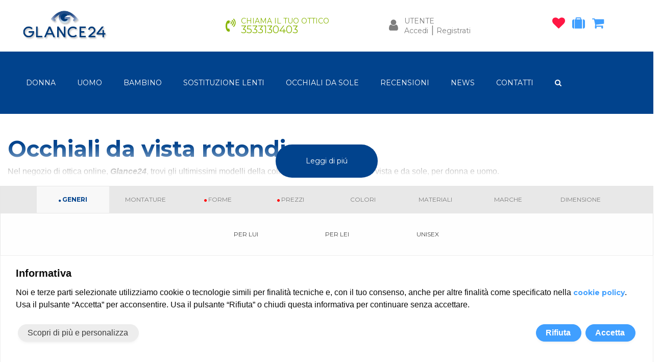

--- FILE ---
content_type: text/html; charset=UTF-8
request_url: https://www.glance24.com/occhiali-da-vista/it/stile/forma-rotonda?page=2
body_size: 50733
content:
<!DOCTYPE html>
<html lang="it">
<head>
    <meta charset="utf-8">
    <meta http-equiv="X-UA-Compatible" content="IE=edge">
    <meta name="viewport" content="width=device-width, initial-scale=1">
        <title>Vendita Occhiali da vista Rotondi | Shop Online - Glance24</title>
    <meta name="keywords" content="occhiali da vista rotondi, occhiali rotondi, occhiali tondi">
    <meta name="description" content="Vendita Occhiali da vista Rotondi ➤✆✉ Acquista da Glance24, negozio ottica online. Offriamo una grande selezione di montature a prezzi vantaggiosissimi."/>
    <meta property="og:title" content="Vendita Occhiali da vista Rotondi | Shop Online - Glance24" />
    <meta property="og:type" content="website" />
    <meta property="og:url" content="https://www.glance24.com/occhiali-da-vista/it/stile/forma-rotonda?page=2" />
    <link rel="shortcut icon" href="/favicon.ico" type="image/x-icon">
    <link rel="manifest" href="/manifest.json">

    <meta name="mobile-web-app-capable" content="yes">
    <meta name="apple-mobile-web-app-capable" content="yes">
    <meta name="application-name" content="glance24">
    <meta name="apple-mobile-web-app-title" content="glance24">
    <meta name="theme-color" content="#01438d">
    <meta name="msapplication-navbutton-color" content="#01438d">
    <meta name="apple-mobile-web-app-status-bar-style" content="black-translucent">
    <meta name="msapplication-starturl" content="/">
    <meta name="viewport" content="width=device-width, initial-scale=1, shrink-to-fit=no">
    <meta http-equiv="Content-Type" content="text/html; charset=utf-8">
    <link rel="icon" type="image/png" sizes="192x192" href="/homescreen.png">
    <link rel="apple-touch-icon" type="image/png" sizes="192x192" href="/homescreen.png">

    <link rel="preload" href="/frontend/glance24/assets/css/foundation.min.css" as="style" onload="this.onload=null;this.rel='stylesheet'">
    <noscript><link rel="stylesheet" href="/frontend/glance24/assets/css/foundation.min.css"></noscript>
    <link rel="preload" href="/frontend/glance24/assets/css/app.min.css" as="style" onload="this.onload=null;this.rel='stylesheet'">
    <noscript><link rel="stylesheet" href="/frontend/glance24/assets/css/app.min.css"></noscript>

    <link rel="stylesheet" href="/frontend/glance24/assets/css/foundation.joyride.min.css?1603356541" rel="preload">
    <link rel="canonical" href="https://www.glance24.com/occhiali-da-vista/it/stile/forma-rotonda" />

    <script>
    // Define dataLayer and the gtag function.
    window.dataLayer = window.dataLayer || [];
    function gtag(){dataLayer.push(arguments);}

    // Set default consent to 'denied' as a placeholder
    // Determine actual values based on your own requirements
    gtag('consent', 'default', {
        'ad_storage': 'denied',
        'ad_user_data': 'denied',
        'ad_personalization': 'denied',
        'analytics_storage': 'denied'
    });
</script>
<!-- Create one update function for each consent parameter -->
<script>
    function consentGrantedAdStorage() {
        gtag('consent', 'update', {
            'ad_storage': 'granted'
        });
    }
    //consentGrantedAdStorage();
</script>

<script type="text/javascript">
    //if(jQuery.cookieBar('cookies')){
        //Google Analytics or other code here
        /* <![CDATA[ */
        var google_conversion_id = 963413362;
        var google_custom_params = window.google_tag_params;
        var google_remarketing_only = true;
        /* ]]> */
    //}

</script>
<script type="text/javascript" src="//www.googleadservices.com/pagead/conversion.js">
</script>
<noscript>
    <div style="display:inline;">
        <img height="1" width="1" style="border-style:none;" alt="" src="//googleads.g.doubleclick.net/pagead/viewthroughconversion/963413362/?value=0&amp;guid=ON&amp;script=0"/>
    </div>
</noscript>
<!-- Facebook Pixel Code -->

    <link rel="preload" href="https://maxcdn.bootstrapcdn.com/font-awesome/4.7.0/css/font-awesome.min.css" as="style" onload="this.onload=null;this.rel='stylesheet'">
    <noscript><link rel="stylesheet" href="https://maxcdn.bootstrapcdn.com/font-awesome/4.7.0/css/font-awesome.min.css"></noscript>
    <!-- Google Tag Manager -->
    <script>(function(w,d,s,l,i){w[l]=w[l]||[];w[l].push({'gtm.start':
                new Date().getTime(),event:'gtm.js'});var f=d.getElementsByTagName(s)[0],
            j=d.createElement(s),dl=l!='dataLayer'?'&l='+l:'';j.async=true;j.src=
            'https://www.googletagmanager.com/gtm.js?id='+i+dl;f.parentNode.insertBefore(j,f);
        })(window,document,'script','dataLayer','GTM-NLBMBQL');</script>
    <!-- End Google Tag Manager -->
    <meta name="facebook-domain-verification" content="qioubq48io91crw6sy2t37t2qyw5ks" />
        <style>
        .top-bar-container{
            height: 1px;
            overflow: hidden;
        }
        #header-top{
            height: 80px;
            overflow: hidden;
        }
                #header{
            min-height: 221px;
            overflow: hidden;
        }
        @media  only screen and (max-width: 600px) {
                            #header{
                    height: auto !important;
                    min-height: 100px !important;
                    overflow: hidden;
                }

        }
            </style>
    </head>
<body>
<!-- Google Tag Manager (noscript) -->
<noscript><iframe src="https://www.googletagmanager.com/ns.html?id=GTM-NLBMBQL"
                  height="0" width="0" style="display:none;visibility:hidden"></iframe></noscript>
<!-- End Google Tag Manager (noscript) -->
<div id="container">
<section id="header">
                <div class="top-bar-container">
        <div class="sticky" data-sticky data-options="anchor: container; marginTop: 0; stickyOn: small; stickTo:top;">
            <div class="title-bar show-for-small-only" data-responsive-toggle="mobile-menu" data-hide-for="medium">
                <button class="menu-icon" value="open-menu" aria-label="open-menu" id="open-menu" name="open-menu" type="button" data-toggle="mobile-menu"></button>
                <span id="icona-close" class="hide"><i class="fa fa-times" aria-hidden="true" style="font-size:22px; padding-left: 10px"></i></span>

                <div class="title-bar-title">
                    <a href="/"><img src="/frontend/glance24/assets/img/logo_bianco.jpg" id="logo" width="92" height="37" alt="glance24.com"></a>
                </div>
                <div class="top-bar-right">
                    <ul class="icone-mobile">
                        <!--<li>
                            <a href="/"><i class="fa fa-home" aria-hidden="true"></i></a>
                        </li>
                        <li>
                            <a href="tel:3533130403"><i class="fa fa-volume-control-phone" aria-hidden="true"></i></a>
                        </li>-->
                        <li>
                                                            <a href="/user/login" aria-label="Login utente" title="Login utente"><i class="fa fa-user" aria-hidden="true"></i></a>
                                                    </li>
                        <li>
                            <a href="/it/osservati" aria-label="Prodotti osservati" title="Prodotti osservati"><i class="fa fa-heart has-tip bottom" aria-hidden="true" data-tooltip aria-haspopup="true" data-disable-hover="false" tabindex="1" title="Occhiali preferiti"></i>
                                <span class="badge alert  hide  " id="pref_count_mobile">0</span>
                            </a>
                        </li>
                        <li>
                            <a href="/it/prove" aria-label="Occhiali in prova" title="Occhiali in prova"><i class="fa fa-suitcase has-tip right" aria-hidden="true" data-tooltip aria-haspopup="true" data-disable-hover="false" tabindex="2" title="Occhiali da provare"></i>
                                <span class="badge alert  hide " id="prova_count_mobile">0</span>
                            </a>
                        </li>
                        <li>
                            <a href="/it/carrelli" aria-label="Occhiali in carrello" title="Occhiali in carrello"><i class="fa fa-shopping-cart has-tip right" aria-hidden="true" data-tooltip aria-haspopup="true" data-disable-hover="false" tabindex="3" title="Occhiali nel carrello"></i>
                                <span class="badge alert  hide ">0</span>
                            </a>
                        </li>
                    </ul>
                </div>
            </div>
            <div class="top-bar show-for-small-only" id="mobile-menu">
                <div class="top-bar-left">
                    <ul class="dropdown menu" data-dropdown-menu>
                        <li ><a href="/occhiali-da-vista-donna">donna</a></li>
                        <li ><a href="/occhiali-da-vista-uomo">uomo</a></li>
                        <li ><a href="/occhiali-da-vista-per-bambini">bambino</a></li>
                        <li ><a href="/occhiali-sos-lenti">Sostituzione lenti</a> </li>
                        <li ><a href="/occhiali-da-vista/it/montatura/da-sole-graduati">OCCHIALI DA SOLE</a></li>
                        <li><a href="/comments/it">RECENSIONI</a> </li>
                        <li><a href="/it/news">NEWS</a></li>
                        <li><a href="/it/contatti">CONTATTI</a></li>
                    </ul>
                </div>
                <div class="top-bar-right">
                    <form method="POST" action="https://www.glance24.com/it/ricerca" accept-charset="UTF-8" name="ricerca" id="ricerca"><input name="_token" type="hidden" value="6nztvSxpbgYhbxtqNX6Vkho290iG1dvbROXC0RzC">
                    <ul class="menu form-mobile">
                        <li><i class="fa fa-search"></i><input type="search" id="filter" style="border: 2px solid #fff" placeholder="ricerca per modello" name="q" value=""></li>
                        <li><button type="submit" class="button">Search</button></li>
                    </ul>
                    </form>
                </div>
            </div>
        </div>
    </div><div class="row hide-for-small-only"  id="header-top">
        <div class="columns">
            <div class="row">
                <div class="small-12 text-center medium-3 large-4 medium-text-left columns bg_bianco">
                    <a href="https://www.glance24.com"><img src="/frontend/glance24/assets/img/logo.png" id="logo" alt="glance24.com" width="156" height="57"></a>
                </div>
                <div class="small-2 medium-3 large-3 columns bg_bianco hide-for-small-only">
                    <div class="blocco_icona verde">
                        <span class="icon">
                            <a href="tel:3533130403"><i class="fa fa-volume-control-phone" aria-hidden="true"></i></a>
                        </span>
                        <span class="riga-1 show-for-medium">
                            CHIAMA IL TUO OTTICO
                        </span>
                         <span class="riga-2 show-for-medium">
                           3533130403
                        </span>
                    </div>
                </div>
                <!--<div class="small-12 medium-2 columns bg_bianco">
                    <div class="blocco_icona">
                        <span class="icon">
                            <i class="fa fa-language" aria-hidden="true"></i>
                        </span>
                        <span class="riga-1">
                            LINGUA
                        </span>
                         <span class="riga-2">
                            <a href="#" class="active">IT</a> | <a href="#">EN</a>
                         </span>
                    </div>
                </div>-->
                <div class="small-2 medium-3 large-3 columns bg_bianco hide-for-small-only">
                    <div class="blocco_icona">
                        <span class="icon">
                          <a href="/it/profilo/"> <i class="fa fa-user" aria-hidden="true"></i></a>
                        </span>
                        <span class="riga-1 show-for-medium">
                            UTENTE
                        </span>
                         <span class="riga-2 show-for-medium">
                                                              <a href="/user/login">Accedi</a> | <a href="/user/register">Registrati</a>
                                                     </span>
                    </div>
                </div>
                <div class="small-4 medium-3 large-2 columns bg_bianco hide-for-small-only">
                    <div class="blocco_icona" id="header-top-bar">
                        
                        <span class="icone">
                           <a href="/it/osservati" aria-label="occhiali osservati"><i class="fa fa-heart has-tip bottom" aria-hidden="true" data-tooltip aria-haspopup="true" data-disable-hover="false" tabindex="1" title="Occhiali preferiti"></i>

                               <span class="badge alert  hide  " id="pref_count">0</span>

                           </a>
                        </span>
                        <span class="icone">
                           <a href="/it/prove" aria-label="occhiali in prova"><i class="fa fa-suitcase has-tip right" aria-hidden="true" data-tooltip aria-haspopup="true" data-disable-hover="false" tabindex="2" title="Occhiali da provare"></i>
                               <span class="badge alert  hide " id="prova_count">0</span>
                           </a>
                        </span>
                        <span class="icone">
                           <a href="/it/carrelli" aria-label="carrello occhiali"><i class="fa fa-shopping-cart has-tip right" aria-hidden="true" data-tooltip aria-haspopup="true" data-disable-hover="false" tabindex="3" title="Occhiali nel carrello"></i>

                                   <span class="badge alert  hide ">0</span>

                           </a>
                        </span>
                        <!--<span class="riga-1 show-for-medium">
                             <a href="/it/carrello/">CARRELLO</a>
                        </span>-->
                         <span class="riga-2 show-for-medium">

                        </span>
                    </div>
                </div>
            </div>
        </div>
</div>

<div class="row expanded hide-for-small-only" id="menu">
    <div class="columns">
        <div class="row">
            <div class="columns">
                <div class="row">
    <ul id="mega-menu-containers" class="menu" >
        <li class="mega-menu ">
            <a href="/occhiali-da-vista-donna">donna</a>
                    </li>
        <li class="mega-menu  ">
            <a href="https://www.glance24.com/occhiali-da-vista-uomo">uomo</a>
                    </li>
        <li class="hide" ><a href="/occhiali-da-vista-per-ragazzo-ragazza">ragazzo</a></li>
        <li ><a href="/occhiali-da-vista-per-bambini">bambino</a></li>
        <li ><a href="/occhiali-sos-lenti">Sostituzione lenti</a> </li>
        <li ><a href="/occhiali-da-vista/it/montatura/da-sole-graduati">OCCHIALI DA SOLE</a></li>
        <li><a href="/comments/it">RECENSIONI</a> </li>
        <li><a href="/it/news">NEWS</a> </li>
        <li><a href="/it/contatti">CONTATTI</a> </li>
        <li>
            <a href="#" id="open-search"><i class="fa fa-search"></i></a>
            <div class="ricerca-menu hide">
                <form method="POST" action="https://www.glance24.com/it/ricerca" accept-charset="UTF-8" name="ricerca" id="ricerca"><input name="_token" type="hidden" value="6nztvSxpbgYhbxtqNX6Vkho290iG1dvbROXC0RzC">
                <i class="fa fa-search" id="close-search"></i>
                <input id="filter" style="border: 2px solid #fff" type="text" placeholder="ricerca per modello" name="q" value=""/>
                <input type="submit" name="submit">
                </form>
            </div>
        </li>
    </ul>
</div>
<style>
    div#menu ul li{
        margin-left: 5px;
        margin-right: 5px;
    }
</style>            </div>
        </div>
    </div>
</div>        <div class="row" id="contentPage">
        <div class="columns">
                            <div class="header-box">
<h1><strong>Occhiali da vista rotondi</strong></h1>

<p>Nel negozio di ottica online, <strong><em>Glance24</em></strong>, trovi gli ultimissimi modelli della collezione occhiali rotondi da vista e da sole, per donna e uomo.</p>

<div class="hidden-show"><span class="read_more"><a href="#more">Leggi di pi&uacute; </a> </span></div>

<div class="long hide">Glance24 &egrave; uno dei primi negozi di ottica online pi&ugrave; famosi e longevi, nato nel 2009. Nel laboratorio d&rsquo;Alpago, in provincia di Belluno, ottici e tecnici professionisti confezionano <strong>lenti graduate e neutre</strong> su <strong>montature in titanio, in plastica e in metallo</strong>, firmate dai brand pi&ugrave; esclusivi.

<p>Se hai bisogno di informazioni, puoi chiamarci tutti i giorni dal luned&igrave; al venerd&igrave;, dalle 9.30 alle 13.00 e dalle 14.00 alle 18.30.</p>

<p>Su <strong>Whatsapp al 353 313 040</strong>, invece, puoi inviarci una foto della tua ricetta (indicando Nome e Cognome).</p>

<h2><strong>Occhiali Rotondi, provali subito</strong></h2>

<p>Nella vetrina degli Occhiali Rotondi su Glance24 trovi gli ultimissimi occhiali da vista e da sole che puoi <strong>provare subito con la prova virtuale,</strong> cos&igrave; puoi renderti conto subito se la montatura scelta si adatta bene al tuo viso e al tuo stile.<br />
La prova virtuale puoi farla entrando nella pagina degli Occhiali Rotondi cliccando sul pulsante &ldquo;Prova Virtuale&rdquo;.</p>

<p><br />
<strong>&rarr; </strong><a href="https://www.glance24.com/occhiali-da-vista-donna" target="_blank"><strong>Guarda tutti i modelli di Occhiali Rotondi e fai la prova virtuale!</strong></a></p>

<h2><strong>Inconfondibili Occhiali Rotondi</strong></h2>

<p>La nostra collezione su Glance24 comprende sia occhiali da vista che da sole per donna e uomo, realizzati con materiali di alta qualit&agrave; come acetato e metallo, e decorati con dettagli iconici.</p>

<h2><strong>Occhiali da vista rotondi online </strong></h2>

<p>Su Glance24, negozio di ottica online, nella pagina dedicata agli occhiali rotondi trovi i modelli aggiornati alle tendenze pi&ugrave; attuali che puoi provare con lo <strong>specchio virtuale</strong> prima dell&rsquo;acquisto online.</p>

<p>Inoltre, se scegli i modelli di occhiali firmati &ldquo;Glance24&rdquo;, puoi riceverne a casa fino a 3 paia da provare gratuitamente e senza impegno.</p>

<p>Con il nostro servizio<strong> &ldquo;NOI CI SIAMO&rdquo;</strong>, puoi considerare la tua esperienza d&rsquo;acquisto sicura e sempre affiancata dalla nostra assistenza, proprio come in un negozio tradizionale..</p>

<h3><strong>Lenti e montature per occhiali da vista Rotondi</strong></h3>

<p>Nella sezione dedicata ai modelli Rotondi, sono disponibili occhiali da vista con <strong>lenti graduate</strong> monofocali, progressive, fotocromatiche, per correggere astigmatismo, miopia, ipermetropia e presbiopia, e un&rsquo;ampia scelta di montature:</p>

<ul>
	<li><a href="https://www.glance24.com/occhiali-da-vista/it/materiale/titanio?genere=">Montature in titanio</a></li>
	<li><a href="https://www.glance24.com/occhiali-da-vista/it/materiale/plastica?genere=">Montature in plastica</a></li>
	<li><a href="https://www.glance24.com/occhiali-da-vista/it/materiale/metallo?genere=">Montature in metallo</a></li>
</ul>

<h3><strong>Chiamaci per ricevere informazioni e consigli sugli occhiali da vista Rotondi, o per compilare il tuo ordine insieme. Oppure invia la tua ricetta su Whatsapp al 353 313 0403.</strong></h3>

<h2><strong>Occhiali da sole Rotondi</strong></h2>

<p>Gli occhiali da sole Rotondi, di varie marche quali Tom Ford, Ray-Ban, Gucci, Guess, Glance24 e altri, sono diventati vere e proprie icone di stile, con modelli intramontabili che hanno fatto la storia del fashion eyewear. Gli occhiali di forma rotonda sono particolarmente adatti per i visi piccoli sia maschili che femminili.</p>

<div>
<p>Le <strong>montature degli occhiali da sole Rotondi</strong>, realizzate in acetato di cellulosa o metallo per unire leggerezza e resistenza, sono disponibili in varie colorazioni, nero, tartarugato, trasparente, oro, argento. Lenti in policarbonato o vetro con trattamenti antiriflesso, antigraffio e filtro UV.</p>
</div>

<h3><strong>Occhiali da sole Rotondi graduati </strong></h3>

<p>Puoi trasformare tutte le montature in occhiali da sole graduati aggiungendo 30&euro; per la colorazione a tinta unita delle lenti o 50&euro; per la colorazione sfumata. Disponibili i colori grigio, marrone, verdi e colorazioni sfumate.</p>

<h2><strong>Occhiali Rotondi Donna </strong></h2>

<p>Realizzati con materiali di alta qualit&agrave; e <strong>lenti con protezione UV</strong>, gli occhiali Rotondi, sono realizzati in spessori e linee per creare soluzioni originali, comprese le misure &ldquo;oversize&rdquo;.</p>

<p><br />
I <strong>materiali</strong> utilizzati sono acetato di alta qualit&agrave;, plastica, acciaio e titanio.<br />
Le palette di <strong>colori</strong> sono variegate, spaziando da tonalit&agrave; classiche come il nero e il tartarugato a opzioni pi&ugrave; vivaci come il rosso o il blu.</p>

<p>Le <strong>decorazioni</strong> possono anche essere elaborate, e vanno a impreziosire le aste o il frontale. Le montature Rotonde per donne bilanciano perfettamente l&rsquo;estetica con la funzionalit&agrave;, offrendo protezione UV e lenti di alta qualit&agrave;.</p>

<h3>Nella collezione <a href="https://www.glance24.com/occhiali-da-vista-donna" target="_blank"><strong>occhiali Rotondi donna</strong></a><a href="https://www.glance24.com/occhiali-da-vista-donna" target="_blank"> </a><a href="https://www.glance24.com/occhiali-da-vista-donna" target="_blank"><strong>trovi modelli da vista e da sole</strong></a> di ogni forma e per ogni stile, che puoi provare con lo specchio virtuale:</h3>

<h2><strong>Occhiali Rotondi Uomo </strong></h2>

<p>Su Glance24 trovi anche la <strong>collezione di occhiali Rotondi Uomo</strong>, da vista e da sole, modelli realizzati con materiali di prima qualit&agrave; come acetato e metallo, o una combinazione di entrambi, dotati di lenti con protezione UV al 100%.</p>

<p>Per chi preferisce uno stile di tipo &ldquo;smussato&rdquo;, il <strong>modello rotondo</strong> &egrave; la scelta ideale.</p>

<p>La <strong>palette colori</strong> tende a essere pi&ugrave; sobria rispetto a quella femminili, con una predominanza di nero, marrone, grigio e tartarugato.</p>

<h3><strong>&rarr; </strong><a href="https://www.glance24.com/occhiali-da-vista-uomo" target="_blank"><strong>Guarda tutti i modelli di Occhiali Rotondi Uomo</strong></a></h3>

<p><strong>FAQ &ndash; Domande frequenti su Occhiali Rotondi</strong></p>

<h3><strong>Come si vede&nbsp;se gli occhiali Rotondi sono di qualit&agrave;?</strong></h3>

<p>Oltre alla marcatura CE e alle informazioni sulla lente, per assicurarsi che gli occhiali Rettangolari siano di qualit&agrave; bisogna esaminare attentamente il nome, il logo, il paese di produzione, la qualit&agrave; costruttiva e, se presente, scansionare l&rsquo;Authenticity Tag NFC. Diffidare di prezzi troppo bassi o promozioni esagerate, specialmente online.</p>

<h3><strong>Oltre agli occhiali Rotondi, quali altre forme si possono acquistare sul vostro negozio di ottica online?</strong></h3>

<p>Su Glance24 trovi collezioni di occhiali <em>Rettangolari, a goccia, a farfalla, esagonali e cat-eyes.</em></p>

<h3><strong>Posso acquistare occhiali da sole Rotondi con lenti colorate?</strong></h3>

<p>Puoi richiedere qualsiasi tipo di lente graduata per trasformare la montatura in occhiali da sole graduati aggiungendo 30&euro; per la colorazione a tinta unita delle lenti oppure 50&euro; per la colorazione sfumata. Disponibili i colori grigio, marrone, verdi e colorazioni sfumate.</p>

<h3><strong>&Egrave; possibile cambiare solo le lenti per rifare gli occhiali da vista Rotondi? </strong></h3>

<p>S&igrave;, puoi inviare la tua montatura che confezioniamo con le nuove lenti graduate, secondo la ricetta che ci puoi inviare su Whatsapp al 353 313 0403.</p>

<h3><strong>Gli occhiali da vista e da sole sono coperti da garanzia?</strong></h3>

<p>Su tutte le nostre montature e lenti offriamo una garanzia di 2 anni che copre eventuali difetti di fabbricazione. Anche dopo la scadenza della garanzia, possiamo fornire pezzi di ricambio per le montature danneggiate. Acquistiamo le nostre lenti da aziende italiane e vengono rigorosamente montate e verificate nel nostro laboratorio. Ogni occhiale viene corredato di fattura e certificato di conformit&agrave; in base al Decreto Ministeriale 24 / 2 / 97 n&deg; 46 di attuazione della Direttiva 93/42/CEE.</p>

<div class="hidden-show bottom">
<div class="read_minus"><span class="leggi_minus hide"><a href="#top_meta">Leggi di meno </a></span><a href="#top_meta"> </a></div>
</div>
</div>
</div>

                    </div>
    </div>
            <form method="post" id="filtraggio">
    <input type="hidden" name="limit" value="30">
    <input type="hidden" name="pagina" value="categoria" id="pagina_numero">
    <input type="hidden" name="page" id="page" value="2">
    <input type="hidden" name="mirror" id="mirror" value="">
    <div class="row expanded">
        <div class="columns">
            <ul class="tabs" data-active-collapse="true" data-tabs id="collapsing-tabs">
                <!--<li class="tabs-title Id_lente tabs_0" data-elemento="Id_lente"><a href="#panel1c" aria-selected="true"><i class="fa fa-circle" aria-hidden="true"></i> LENTI</a></li>-->
                <li class="tabs-title is-active Sesso tabs_1" data-elemento="Sesso_value"><a href="#panel2c"><i class="fa fa-circle" aria-hidden="true"></i> GENERI</a></li>
                <li class="tabs-title Id_montatura tabs_2" data-elemento="Id_montature_value"><a href="#panel3c"><i class="fa fa-circle" aria-hidden="true"></i> MONTATURE</a></li>
                <li class="tabs-title Id_forma tabs_3" data-elemento="Id_forme_value"><a href="#panel4c"><i class="fa fa-circle" aria-hidden="true"></i> FORME</a></li>
                <li class="tabs-title Costo tabs_4" id="tabs-costo"><a href="#panel5c"><i class="fa fa-circle" aria-hidden="true"></i> PREZZI</a></li>
                <li class="tabs-title Id_colore tabs_5" data-elemento="Id_colore_value"><a href="#panel6c"><i class="fa fa-circle" aria-hidden="true"></i> COLORI</a></li>
                <li class="tabs-title Id_materiale tabs_6" data-elemento="Id_materiale_value"><a href="#panel7c"><i class="fa fa-circle" aria-hidden="true"></i> MATERIALI</a></li>
                <li class="tabs-title Id_label tabs_7" data-elemento="Id_label_value"><a href="#panel8c"><i class="fa fa-circle" aria-hidden="true"></i> MARCHE</a></li>
                <li class="tabs-title Calibro tabs_8"data-elemento="Calibro_value"><a href="#panel9c"><i class="fa fa-circle" aria-hidden="true"></i> DIMENSIONE</a></li>
            </ul>

            <div class="tabs-content full-width" data-tabs-content="collapsing-tabs">
                <!--<div class="tabs-panel" id="panel1c">
                    <ul class="row full small-up-2 medium-up-2 large-up-8 filtro Id_lente">
                                                    <li class="column column-block center scelta" data-id="Id_lente_1">
                                <label for="Id_lente_1">
                                    <i class="fa fa-check-circle" aria-hidden="true"></i>
                                    Monofocali
                                    <input id="Id_lente_1" name="Id_lente[]" type="checkbox" value="1">
                                </label>
                            </li>
                                                    <li class="column column-block center scelta" data-id="Id_lente_2">
                                <label for="Id_lente_2">
                                    <i class="fa fa-check-circle" aria-hidden="true"></i>
                                    Progressive
                                    <input id="Id_lente_2" name="Id_lente[]" type="checkbox" value="2">
                                </label>
                            </li>
                                            </ul>
                </div>-->
                <div class="tabs-panel is-active" id="panel2c">
                    <ul class="row full small-up-2 medium-up-2 large-up-8 filtro Sesso_value Sesso">
                                                                                <li class="column column-block center scelta" data-id="Sesso_1">
                                <label for="Sesso_1">
                                    <i class="fa fa-check-circle" aria-hidden="true"></i>
                                    PER LUI
                                    <input id="Sesso_1" name="Sesso[]" type="checkbox" value="1">
                                </label>
                            </li>
                                                                                                            <li class="column column-block center scelta" data-id="Sesso_2">
                                <label for="Sesso_2">
                                    <i class="fa fa-check-circle" aria-hidden="true"></i>
                                    PER LEI
                                    <input id="Sesso_2" name="Sesso[]" type="checkbox" value="2">
                                </label>
                            </li>
                                                                                                            <li class="column column-block center scelta" data-id="Sesso_3">
                                <label for="Sesso_3">
                                    <i class="fa fa-check-circle" aria-hidden="true"></i>
                                    UNISEX
                                    <input id="Sesso_3" name="Sesso[]" type="checkbox" value="3">
                                </label>
                            </li>
                                                                                                                                                                                </ul>
                </div>
                <div class="tabs-panel" id="panel3c">
                    <ul class="row full small-up-2 medium-up-2 large-up-8 filtro Id_montature_value Id_montatura">
                                                    <li class="column column-block center scelta" data-id="Id_montatura_8">
                                <label for="Id_montatura_8">
                                    <img data-src="/img/montature/8.jpg" alt="Clip on" class="img_montatura lazyload">
                                    <i class="fa fa-check-circle" aria-hidden="true"></i>
                                    <input id="Id_montatura_8" name="Id_montatura[]" type="checkbox" value="8">
                                </label>
                            </li>
                                                    <li class="column column-block center scelta" data-id="Id_montatura_1">
                                <label for="Id_montatura_1">
                                    <img data-src="/img/montature/1.jpg" alt="Aperti" class="img_montatura lazyload">
                                    <i class="fa fa-check-circle" aria-hidden="true"></i>
                                    <input id="Id_montatura_1" name="Id_montatura[]" type="checkbox" value="1">
                                </label>
                            </li>
                                                    <li class="column column-block center scelta" data-id="Id_montatura_3">
                                <label for="Id_montatura_3">
                                    <img data-src="/img/montature/3.jpg" alt="Semi aperti" class="img_montatura lazyload">
                                    <i class="fa fa-check-circle" aria-hidden="true"></i>
                                    <input id="Id_montatura_3" name="Id_montatura[]" type="checkbox" value="3">
                                </label>
                            </li>
                                                    <li class="column column-block center scelta" data-id="Id_montatura_4">
                                <label for="Id_montatura_4">
                                    <img data-src="/img/montature/4.jpg" alt="Chiusi" class="img_montatura lazyload">
                                    <i class="fa fa-check-circle" aria-hidden="true"></i>
                                    <input id="Id_montatura_4" name="Id_montatura[]" type="checkbox" value="4">
                                </label>
                            </li>
                                                    <li class="column column-block center scelta" data-id="Id_montatura_6">
                                <label for="Id_montatura_6">
                                    <img data-src="/img/montature/6.jpg" alt="Da sole graduati" class="img_montatura lazyload">
                                    <i class="fa fa-check-circle" aria-hidden="true"></i>
                                    <input id="Id_montatura_6" name="Id_montatura[]" type="checkbox" value="6">
                                </label>
                            </li>
                                            </ul>
                </div>
                <div class="tabs-panel" id="panel4c">
                    <ul class="row full small-up-2 medium-up-2 large-up-8 filtro Id_forme_value Id_forma">
                                                    <li class="column column-block center scelta" data-id="Id_forma_12" style="display: inline-block">
                                <label for="Id_forma_12" class="text-center">
                                    <img data-src="/img/forme/12.png" alt="Forma a farfalla" class="img_forma lazyload">
                                    <i class="fa fa-check-circle" aria-hidden="true"></i>
                                    <input id="Id_forma_12" name="Id_forma[]" type="checkbox" value="12">
                                </label>
                            </li>
                                                    <li class="column column-block center scelta" data-id="Id_forma_5" style="display: inline-block">
                                <label for="Id_forma_5" class="text-center">
                                    <img data-src="/img/forme/5.png" alt="Forma a goccia" class="img_forma lazyload">
                                    <i class="fa fa-check-circle" aria-hidden="true"></i>
                                    <input id="Id_forma_5" name="Id_forma[]" type="checkbox" value="5">
                                </label>
                            </li>
                                                    <li class="column column-block center scelta" data-id="Id_forma_7" style="display: inline-block">
                                <label for="Id_forma_7" class="text-center">
                                    <img data-src="/img/forme/7.png" alt="Forma rettangolare" class="img_forma lazyload">
                                    <i class="fa fa-check-circle" aria-hidden="true"></i>
                                    <input id="Id_forma_7" name="Id_forma[]" type="checkbox" value="7">
                                </label>
                            </li>
                                                    <li class="column column-block center scelta" data-id="Id_forma_8" style="display: inline-block">
                                <label for="Id_forma_8" class="text-center">
                                    <img data-src="/img/forme/8.png" alt="Forma rotonda" class="img_forma lazyload">
                                    <i class="fa fa-check-circle" aria-hidden="true"></i>
                                    <input id="Id_forma_8" checked="checked" name="Id_forma[]" type="checkbox" value="8">
                                </label>
                            </li>
                                            </ul>
                </div>
                <div class="tabs-panel" id="panel5c">
                    <div>
                        <span id="amount-txt" class="hide-for-small-only"></span>
                        <input type="text" id="amount" name="amount" style="display: block">
                    </div>

                    <div id="slider-range" class="hide-for-small-only"></div>
                    <ul class="row full small-up-3 medium-up-3 large-up-5 filtro Costo show-for-small-only" id="Costo_sel">
                                                    <li class="column column-block center scelta-unique " data-id="Costo_-39" data-contenitore="Costo_sel" style="text-align: center">
                                <label for="Costo_-39" style="padding-left: 0px; text-align: center">
                                    <i class="fa fa-check-circle" aria-hidden="true" style="left: 10px"></i>
                                    € < 39
                                    <input id="Costo_-39" name="Costo[]" type="radio" value="-39">
                                </label>
                            </li>
                                                    <li class="column column-block center scelta-unique " data-id="Costo_39-49" data-contenitore="Costo_sel" style="text-align: center">
                                <label for="Costo_39-49" style="padding-left: 0px; text-align: center">
                                    <i class="fa fa-check-circle" aria-hidden="true" style="left: 10px"></i>
                                    € 39 - 49
                                    <input id="Costo_39-49" name="Costo[]" type="radio" value="39 - 49">
                                </label>
                            </li>
                                                    <li class="column column-block center scelta-unique " data-id="Costo_50-59" data-contenitore="Costo_sel" style="text-align: center">
                                <label for="Costo_50-59" style="padding-left: 0px; text-align: center">
                                    <i class="fa fa-check-circle" aria-hidden="true" style="left: 10px"></i>
                                    € 50 - 59
                                    <input id="Costo_50-59" name="Costo[]" type="radio" value="50 - 59">
                                </label>
                            </li>
                                                    <li class="column column-block center scelta-unique " data-id="Costo_60-79" data-contenitore="Costo_sel" style="text-align: center">
                                <label for="Costo_60-79" style="padding-left: 0px; text-align: center">
                                    <i class="fa fa-check-circle" aria-hidden="true" style="left: 10px"></i>
                                    € 60 - 79
                                    <input id="Costo_60-79" name="Costo[]" type="radio" value="60 - 79">
                                </label>
                            </li>
                                                    <li class="column column-block center scelta-unique " data-id="Costo_80" data-contenitore="Costo_sel" style="text-align: center">
                                <label for="Costo_80" style="padding-left: 0px; text-align: center">
                                    <i class="fa fa-check-circle" aria-hidden="true" style="left: 10px"></i>
                                    € 80 +
                                    <input id="Costo_80" name="Costo[]" type="radio" value="80">
                                </label>
                            </li>
                                            </ul>
                </div>
                <div class="tabs-panel" id="panel6c">
                    <ul class="row full small-up-2 medium-up-2 large-up-8 filtro Id_colore_value Id_colore">
                                                    <li class="column column-block center scelta" data-id="Id_gruppo_colori_3" style="display: inline-block">
                                <label for="Id_gruppo_colori_3">
                                    <i class="fa fa-check-circle" aria-hidden="true"></i>
                                    <img data-src="https://www.glance24.com/img/gruppo_colori/3.jpg" alt="Oro" class="img_colore lazyload" title="Oro">
                                    <input id="Id_gruppo_colori_3" name="Id_colore[]" type="checkbox" value="3">
                                </label>
                            </li>
                                                    <li class="column column-block center scelta" data-id="Id_gruppo_colori_4" style="display: inline-block">
                                <label for="Id_gruppo_colori_4">
                                    <i class="fa fa-check-circle" aria-hidden="true"></i>
                                    <img data-src="https://www.glance24.com/img/gruppo_colori/nero.jpg" alt="Nero" class="img_colore lazyload" title="Nero">
                                    <input id="Id_gruppo_colori_4" name="Id_colore[]" type="checkbox" value="4">
                                </label>
                            </li>
                                                    <li class="column column-block center scelta" data-id="Id_gruppo_colori_5" style="display: inline-block">
                                <label for="Id_gruppo_colori_5">
                                    <i class="fa fa-check-circle" aria-hidden="true"></i>
                                    <img data-src="https://www.glance24.com/img/gruppo_colori/5.jpg" alt="Tartaruga" class="img_colore lazyload" title="Tartaruga">
                                    <input id="Id_gruppo_colori_5" name="Id_colore[]" type="checkbox" value="5">
                                </label>
                            </li>
                                                    <li class="column column-block center scelta" data-id="Id_gruppo_colori_6" style="display: inline-block">
                                <label for="Id_gruppo_colori_6">
                                    <i class="fa fa-check-circle" aria-hidden="true"></i>
                                    <img data-src="https://www.glance24.com/img/gruppo_colori/6.jpg" alt="Viola" class="img_colore lazyload" title="Viola">
                                    <input id="Id_gruppo_colori_6" name="Id_colore[]" type="checkbox" value="6">
                                </label>
                            </li>
                                                    <li class="column column-block center scelta" data-id="Id_gruppo_colori_7" style="display: inline-block">
                                <label for="Id_gruppo_colori_7">
                                    <i class="fa fa-check-circle" aria-hidden="true"></i>
                                    <img data-src="https://www.glance24.com/img/gruppo_colori/7.jpg" alt="Blu" class="img_colore lazyload" title="Blu">
                                    <input id="Id_gruppo_colori_7" name="Id_colore[]" type="checkbox" value="7">
                                </label>
                            </li>
                                                    <li class="column column-block center scelta" data-id="Id_gruppo_colori_8" style="display: inline-block">
                                <label for="Id_gruppo_colori_8">
                                    <i class="fa fa-check-circle" aria-hidden="true"></i>
                                    <img data-src="https://www.glance24.com/img/gruppo_colori/8.jpg" alt="Verde" class="img_colore lazyload" title="Verde">
                                    <input id="Id_gruppo_colori_8" name="Id_colore[]" type="checkbox" value="8">
                                </label>
                            </li>
                                                    <li class="column column-block center scelta" data-id="Id_gruppo_colori_9" style="display: inline-block">
                                <label for="Id_gruppo_colori_9">
                                    <i class="fa fa-check-circle" aria-hidden="true"></i>
                                    <img data-src="https://www.glance24.com/img/gruppo_colori/9.jpg" alt="Grigio" class="img_colore lazyload" title="Grigio">
                                    <input id="Id_gruppo_colori_9" name="Id_colore[]" type="checkbox" value="9">
                                </label>
                            </li>
                                                    <li class="column column-block center scelta" data-id="Id_gruppo_colori_10" style="display: inline-block">
                                <label for="Id_gruppo_colori_10">
                                    <i class="fa fa-check-circle" aria-hidden="true"></i>
                                    <img data-src="https://www.glance24.com/img/gruppo_colori/10.jpg" alt="Gunmetal" class="img_colore lazyload" title="Gunmetal">
                                    <input id="Id_gruppo_colori_10" name="Id_colore[]" type="checkbox" value="10">
                                </label>
                            </li>
                                                    <li class="column column-block center scelta" data-id="Id_gruppo_colori_11" style="display: inline-block">
                                <label for="Id_gruppo_colori_11">
                                    <i class="fa fa-check-circle" aria-hidden="true"></i>
                                    <img data-src="https://www.glance24.com/img/gruppo_colori/11.jpg" alt="Altri" class="img_colore lazyload" title="Altri">
                                    <input id="Id_gruppo_colori_11" name="Id_colore[]" type="checkbox" value="11">
                                </label>
                            </li>
                                                    <li class="column column-block center scelta" data-id="Id_gruppo_colori_12" style="display: inline-block">
                                <label for="Id_gruppo_colori_12">
                                    <i class="fa fa-check-circle" aria-hidden="true"></i>
                                    <img data-src="https://www.glance24.com/img/gruppo_colori/12.jpg" alt="Marrone" class="img_colore lazyload" title="Marrone">
                                    <input id="Id_gruppo_colori_12" name="Id_colore[]" type="checkbox" value="12">
                                </label>
                            </li>
                                                    <li class="column column-block center scelta" data-id="Id_gruppo_colori_13" style="display: inline-block">
                                <label for="Id_gruppo_colori_13">
                                    <i class="fa fa-check-circle" aria-hidden="true"></i>
                                    <img data-src="https://www.glance24.com/img/gruppo_colori/13.jpg" alt="Rosso" class="img_colore lazyload" title="Rosso">
                                    <input id="Id_gruppo_colori_13" name="Id_colore[]" type="checkbox" value="13">
                                </label>
                            </li>
                                                    <li class="column column-block center scelta" data-id="Id_gruppo_colori_14" style="display: inline-block">
                                <label for="Id_gruppo_colori_14">
                                    <i class="fa fa-check-circle" aria-hidden="true"></i>
                                    <img data-src="https://www.glance24.com/img/gruppo_colori/14.jpg" alt="Bianco" class="img_colore lazyload" title="Bianco">
                                    <input id="Id_gruppo_colori_14" name="Id_colore[]" type="checkbox" value="14">
                                </label>
                            </li>
                                            </ul>
                </div>
                <div class="tabs-panel" id="panel7c">
                    <ul class="row full small-up-2 medium-up-2 large-up-8 filtro Id_materiale_value Id_materiale">
                                                    <li class="column column-block center scelta" data-id="Id_materiale_1">
                                <label for="Id_materiale_1">
                                    <i class="fa fa-check-circle" aria-hidden="true"></i>
                                    Metallo
                                    <input id="Id_materiale_1" name="Id_materiale[]" type="checkbox" value="1">
                                </label>
                            </li>
                                                    <li class="column column-block center scelta" data-id="Id_materiale_2">
                                <label for="Id_materiale_2">
                                    <i class="fa fa-check-circle" aria-hidden="true"></i>
                                    Plastica
                                    <input id="Id_materiale_2" name="Id_materiale[]" type="checkbox" value="2">
                                </label>
                            </li>
                                                    <li class="column column-block center scelta" data-id="Id_materiale_3">
                                <label for="Id_materiale_3">
                                    <i class="fa fa-check-circle" aria-hidden="true"></i>
                                    Titanio
                                    <input id="Id_materiale_3" name="Id_materiale[]" type="checkbox" value="3">
                                </label>
                            </li>
                                            </ul>
                </div>
                <div class="tabs-panel" id="panel8c">
                    <ul class="row full small-up-2 medium-up-2 large-up-8 filtro Id_label_value Id_label">
                                                    <li class="column column-block center scelta" data-id="Id_label_49">
                                <label for="Id_label_49">
                                    <i class="fa fa-check-circle" aria-hidden="true"></i>
                                    BLUECUT
                                    <input id="Id_label_49" name="Id_label[]" type="checkbox" value="49">
                                </label>
                            </li>
                                                    <li class="column column-block center scelta" data-id="Id_label_25">
                                <label for="Id_label_25">
                                    <i class="fa fa-check-circle" aria-hidden="true"></i>
                                    Clip on
                                    <input id="Id_label_25" name="Id_label[]" type="checkbox" value="25">
                                </label>
                            </li>
                                                    <li class="column column-block center scelta" data-id="Id_label_68">
                                <label for="Id_label_68">
                                    <i class="fa fa-check-circle" aria-hidden="true"></i>
                                    EMPORIO ARMANI
                                    <input id="Id_label_68" name="Id_label[]" type="checkbox" value="68">
                                </label>
                            </li>
                                                    <li class="column column-block center scelta" data-id="Id_label_13">
                                <label for="Id_label_13">
                                    <i class="fa fa-check-circle" aria-hidden="true"></i>
                                    Glance24
                                    <input id="Id_label_13" name="Id_label[]" type="checkbox" value="13">
                                </label>
                            </li>
                                                    <li class="column column-block center scelta" data-id="Id_label_75">
                                <label for="Id_label_75">
                                    <i class="fa fa-check-circle" aria-hidden="true"></i>
                                    Gucci
                                    <input id="Id_label_75" name="Id_label[]" type="checkbox" value="75">
                                </label>
                            </li>
                                                    <li class="column column-block center scelta" data-id="Id_label_22">
                                <label for="Id_label_22">
                                    <i class="fa fa-check-circle" aria-hidden="true"></i>
                                    Guess
                                    <input id="Id_label_22" name="Id_label[]" type="checkbox" value="22">
                                </label>
                            </li>
                                                    <li class="column column-block center scelta" data-id="Id_label_18">
                                <label for="Id_label_18">
                                    <i class="fa fa-check-circle" aria-hidden="true"></i>
                                    Oakley
                                    <input id="Id_label_18" name="Id_label[]" type="checkbox" value="18">
                                </label>
                            </li>
                                                    <li class="column column-block center scelta" data-id="Id_label_91">
                                <label for="Id_label_91">
                                    <i class="fa fa-check-circle" aria-hidden="true"></i>
                                    Persol
                                    <input id="Id_label_91" name="Id_label[]" type="checkbox" value="91">
                                </label>
                            </li>
                                                    <li class="column column-block center scelta" data-id="Id_label_97">
                                <label for="Id_label_97">
                                    <i class="fa fa-check-circle" aria-hidden="true"></i>
                                    Prada
                                    <input id="Id_label_97" name="Id_label[]" type="checkbox" value="97">
                                </label>
                            </li>
                                                    <li class="column column-block center scelta" data-id="Id_label_19">
                                <label for="Id_label_19">
                                    <i class="fa fa-check-circle" aria-hidden="true"></i>
                                    Ray Ban
                                    <input id="Id_label_19" name="Id_label[]" type="checkbox" value="19">
                                </label>
                            </li>
                                                    <li class="column column-block center scelta" data-id="Id_label_100">
                                <label for="Id_label_100">
                                    <i class="fa fa-check-circle" aria-hidden="true"></i>
                                    Sos lenti
                                    <input id="Id_label_100" name="Id_label[]" type="checkbox" value="100">
                                </label>
                            </li>
                                                    <li class="column column-block center scelta" data-id="Id_label_28">
                                <label for="Id_label_28">
                                    <i class="fa fa-check-circle" aria-hidden="true"></i>
                                    Timberland
                                    <input id="Id_label_28" name="Id_label[]" type="checkbox" value="28">
                                </label>
                            </li>
                                                    <li class="column column-block center scelta" data-id="Id_label_5">
                                <label for="Id_label_5">
                                    <i class="fa fa-check-circle" aria-hidden="true"></i>
                                    Tom Ford
                                    <input id="Id_label_5" name="Id_label[]" type="checkbox" value="5">
                                </label>
                            </li>
                                            </ul>
                </div>
                <div class="tabs-panel" id="panel9c">
                    <ul class="row full small-up-2 medium-up-2 large-up-8 filtro Calibro_value Calibro" id="Calibro_sel">
                                                    <li class="column column-block center scelta-unique " data-id="Calibro_S" data-contenitore="Calibro_sel">
                                <label for="Calibro_S">
                                    <i class="fa fa-check-circle" aria-hidden="true"></i>
                                    <span class="size-riga">S</span>
                                    <input id="Calibro_S" name="Calibro[]" type="radio" value="S">
                                </label>
                            </li>
                                                    <li class="column column-block center scelta-unique " data-id="Calibro_M" data-contenitore="Calibro_sel">
                                <label for="Calibro_M">
                                    <i class="fa fa-check-circle" aria-hidden="true"></i>
                                    <span class="size-riga">M</span>
                                    <input id="Calibro_M" name="Calibro[]" type="radio" value="M">
                                </label>
                            </li>
                                                    <li class="column column-block center scelta-unique " data-id="Calibro_L" data-contenitore="Calibro_sel">
                                <label for="Calibro_L">
                                    <i class="fa fa-check-circle" aria-hidden="true"></i>
                                    <span class="size-riga">L</span>
                                    <input id="Calibro_L" name="Calibro[]" type="radio" value="L">
                                </label>
                            </li>
                                                    <li class="column column-block center scelta-unique " data-id="Calibro_XL" data-contenitore="Calibro_sel">
                                <label for="Calibro_XL">
                                    <i class="fa fa-check-circle" aria-hidden="true"></i>
                                    <span class="size-riga">XL</span>
                                    <input id="Calibro_XL" name="Calibro[]" type="radio" value="XL">
                                </label>
                            </li>
                                                <li class="column column-block center pers">
                            <label><a href="/it/ricerca-misure">Personalizzata</a></label>
                        </li>
                            <a href="javascript:apriIstruzioni()" style="display: inline-block"><i class="fa fa-question-circle" aria-hidden="true" data-open="istruzioniSize"></i></a>
                    </ul>
                </div>
            </div>
        </div>
        <p class="text-right">
    <span id="filtri_attivi" class="hide">
        <a href="#" id="delete_filtri" class="scelta"><i class="fa fa-times" aria-hidden="true"></i> filtri</a>
    </span>
        </p>
    </div>
</form>        <input type="hidden" value="forma-rotonda" name="categoria-cat" id="categoria-cat">
    </section>

<section class="main" id="main-content">
        <div class="row">
            <div class="large-12 columns" role="main">
                                    <div id="mirror_elenco">
        <div class="row">
            <div class="small-12 columns">
                <div class="reveal large" id="occhiali-mirror" data-reveal>
                    <div class="row hide">
                        <div class="small-12 columns">
                            <button class="close-button" style="background-color: transparent" data-close aria-label="Close modal" type="button">
                                <i class="fa fa-window-close" aria-hidden="true" style="margin: 10px"></i>
                                <!--<span aria-hidden="true"><img src="/frontend/glance24/assets/img/icon-close-white@2x.png" alt="close mirror"></span>-->
                            </button>
                        </div>
                    </div>
                    <div class="row">
                        <div class="actionMirror">
                            <div class="remove-frame multiple close-button" data-close aria-label="Close modal" type="button">
                                <img src="/frontend/glance24/assets/img/icon-close-white@2x.png" class="close-mirror" alt="close mirror">
                            </div>
                            <div class="buttonOnStream buttonSizeMobile multiple" onclick="mostraNascondi('.sizeContainer', true)">
                                &nbsp;
                            </div>
                        </div>
                        <div class="sizeContainer multiple hide2">
                            <div class="sizeCloseButton hide" onclick="mostraNascondi('.sizeContainer', false)"></div>
                            <div class="genderText">Per garantire una prova con <br> una <strong>dimensione perfetta</strong> si prega di scegliere:</div>
                            <div class="genderButtonContainer">
                                <div class="genderButton genderWoman" onclick="selectGender('f')">DONNA</div>
                                <div class="genderButton genderMan" onclick="selectGender('m')">UOMO</div>
                            </div>
                            <div class="sizeSeparator">
                                                    <span class="sizeSeparatorText">
                                                        <span class="sizeSeparatorLeft"></span>
                                                        OPPURE
                                                        <span class="sizeSeparatorRight"></span>
                                                    </span>
                            </div>
                            <div class="sizePupillaryDistanceText">Seleziona la tua distanza pupillare</div>
                            <select class="pupillaryDistanceSelect">
                                <option value="-">Scegli</option>
                                                                    <option value="50">50</option>
                                                                    <option value="51">51</option>
                                                                    <option value="52">52</option>
                                                                    <option value="53">53</option>
                                                                    <option value="54">54</option>
                                                                    <option value="55">55</option>
                                                                    <option value="56">56</option>
                                                                    <option value="57">57</option>
                                                                    <option value="58">58</option>
                                                                    <option value="59">59</option>
                                                                    <option value="60">60</option>
                                                                    <option value="61">61</option>
                                                                    <option value="62">62</option>
                                                                    <option value="63">63</option>
                                                                    <option value="64">64</option>
                                                                    <option value="65">65</option>
                                                                    <option value="66">66</option>
                                                                    <option value="67">67</option>
                                                                    <option value="68">68</option>
                                                                    <option value="69">69</option>
                                                                    <option value="70">70</option>
                                                                    <option value="71">71</option>
                                                                    <option value="72">72</option>
                                                                    <option value="73">73</option>
                                                                    <option value="74">74</option>
                                                                    <option value="75">75</option>
                                                                    <option value="76">76</option>
                                                                    <option value="77">77</option>
                                                                    <option value="78">78</option>
                                                                    <option value="79">79</option>
                                                                    <option value="80">80</option>
                                                                    <option value="81">81</option>
                                                            </select>
                        </div>
                        <div class="sizeCloseButton multiple hide" onclick="mostraNascondi('.sizeContainer', false)"></div>
                        <div class="small-12 medium-7 columns" id="camera-fitting">

                        </div>
                        <!-- only mobile -->
                        <div class="small-12 columns show-for-small-only">
                            <ul id="lista-occhiali_mobile" class="lista-mirror-old">
                                                                    <li class="item occhiale-mirror" onclick="cambia_mirror($(this));" data-product-id="3137" data-mirror="623338" data-posizione="0" data-prezzo="€ 207,00" data-nome="OCCHIALI DA VISTA TOM FORD FT5742-B" data-label="" data-url="/dettaglio/occhiali-da-vista-tom-ford-ft5742-b/3137" id="occhiale-mobile-3137">
                                        <img data-src="https://www.glance24.com/img/occhiali/new/webp/grandi/0522-FT5742B-53-001.webp" class="img-fit lazyload">
                                        <span class="provami">CLICCA SULLA FOTO PER PROVARMI</span>
                                        <h6 class="nome-occhiale">
                                             TOM FORD FT5742-B
                                        </h6>
                                        <span class="price">€ 207,00</span>
                                        <div class="colori_mirror">
                                                                                            <span ><img src="/img/colori/2.jpg" alt="colore 2" class="img_colore"></span>
                                                                                    </div>
                                    </li>
                                                                    <li class="item occhiale-mirror" onclick="cambia_mirror($(this));" data-product-id="3160" data-mirror="733805" data-posizione="1" data-prezzo="€ 207,00" data-nome="OCCHIALI DA VISTA TOM FORD FT5887-B" data-label="" data-url="/dettaglio/occhiali-da-vista-tom-ford-ft5887-b/3160" id="occhiale-mobile-3160">
                                        <img data-src="https://www.glance24.com/img/occhiali/new/webp/grandi/0543-FT5887B-49-001.webp" class="img-fit lazyload">
                                        <span class="provami">CLICCA SULLA FOTO PER PROVARMI</span>
                                        <h6 class="nome-occhiale">
                                             TOM FORD FT5887-B
                                        </h6>
                                        <span class="price">€ 207,00</span>
                                        <div class="colori_mirror">
                                                                                            <span ><img src="/img/colori/2.jpg" alt="colore 2" class="img_colore"></span>
                                                                                    </div>
                                    </li>
                                                                    <li class="item occhiale-mirror" onclick="cambia_mirror($(this));" data-product-id="3718" data-mirror="5055860888287" data-posizione="2" data-prezzo="€ 76,00" data-nome="OCCHIALI DA VISTA FV1234" data-label="" data-url="/dettaglio/occhiali-da-vista-fv1234/3718" id="occhiale-mobile-3718">
                                        <img data-src="https://www.glance24.com/img/occhiali/new/grandi/1234-AC387.jpg" class="img-fit lazyload">
                                        <span class="provami">CLICCA SULLA FOTO PER PROVARMI</span>
                                        <h6 class="nome-occhiale">
                                             FV1234
                                        </h6>
                                        <span class="price">€ 76,00</span>
                                        <div class="colori_mirror">
                                                                                            <span ><img src="/img/colori/124.jpg" alt="colore 124" class="img_colore"></span>
                                                                                            <span  class="disabled" ><img src="/img/colori/52.jpg" alt="colore 52" class="img_colore"></span>
                                                                                            <span  class="disabled" ><img src="/img/colori/128.jpg" alt="colore 128" class="img_colore"></span>
                                                                                    </div>
                                    </li>
                                                                    <li class="item occhiale-mirror" onclick="cambia_mirror($(this));" data-product-id="2431" data-mirror="940-BLACK" data-posizione="3" data-prezzo="€ 66,00" data-nome="OCCHIALI DA VISTA FV1163" data-label="" data-url="/dettaglio/occhiali-da-vista-fv1163/2431" id="occhiale-mobile-2431">
                                        <img data-src="https://www.glance24.com/img/occhiali/new/webp/grandi/1163-940B.webp" class="img-fit lazyload">
                                        <span class="provami">CLICCA SULLA FOTO PER PROVARMI</span>
                                        <h6 class="nome-occhiale">
                                             FV1163
                                        </h6>
                                        <span class="price">€ 66,00</span>
                                        <div class="colori_mirror">
                                                                                            <span ><img src="/img/colori/4.jpg" alt="colore 4" class="img_colore"></span>
                                                                                            <span  class="disabled" ><img src="/img/colori/1.jpg" alt="colore 1" class="img_colore"></span>
                                                                                            <span  class="disabled" ><img src="/img/colori/55.jpg" alt="colore 55" class="img_colore"></span>
                                                                                    </div>
                                    </li>
                                                                    <li class="item occhiale-mirror" onclick="cambia_mirror($(this));" data-product-id="2672" data-mirror="TH286" data-posizione="4" data-prezzo="€ 106,00" data-nome="OCCHIALI DA VISTA ULTEM CLIP ON U-286" data-label="" data-url="/dettaglio/occhiali-da-vista-ultem-clip-on-u-286/2672" id="occhiale-mobile-2672">
                                        <img data-src="https://www.glance24.com/img/occhiali/new/webp/grandi/3793-U286-48-C04.webp" class="img-fit lazyload">
                                        <span class="provami">CLICCA SULLA FOTO PER PROVARMI</span>
                                        <h6 class="nome-occhiale">
                                             ULTEM CLIP ON U-286
                                        </h6>
                                        <span class="price">€ 106,00</span>
                                        <div class="colori_mirror">
                                                                                            <span ><img src="/img/colori/1.jpg" alt="colore 1" class="img_colore"></span>
                                                                                            <span  class="disabled" ><img src="/img/colori/3.jpg" alt="colore 3" class="img_colore"></span>
                                                                                            <span  class="disabled" ><img src="/img/colori/2.jpg" alt="colore 2" class="img_colore"></span>
                                                                                            <span  class="disabled" ><img src="/img/colori/52.jpg" alt="colore 52" class="img_colore"></span>
                                                                                    </div>
                                    </li>
                                                                    <li class="item occhiale-mirror" onclick="cambia_mirror($(this));" data-product-id="1520" data-mirror="AC42-BLACK" data-posizione="5" data-prezzo="€ 136,00" data-nome="OCCHIALI DA VISTA ULTEM CLIP ON U-220" data-label="" data-url="/dettaglio/occhiali-da-vista-ultem-clip-on-u-220/1520" id="occhiale-mobile-1520">
                                        <img data-src="https://www.glance24.com/img/occhiali/new/webp/grandi/2533--TH220-CO2M.webp" class="img-fit lazyload">
                                        <span class="provami">CLICCA SULLA FOTO PER PROVARMI</span>
                                        <h6 class="nome-occhiale">
                                             ULTEM CLIP ON U-220
                                        </h6>
                                        <span class="price">€ 136,00</span>
                                        <div class="colori_mirror">
                                                                                            <span ><img src="/img/colori/2.jpg" alt="colore 2" class="img_colore"></span>
                                                                                            <span  class="disabled" ><img src="/img/colori/52.jpg" alt="colore 52" class="img_colore"></span>
                                                                                            <span  class="disabled" ><img src="/img/colori/101.jpg" alt="colore 101" class="img_colore"></span>
                                                                                            <span  class="disabled" ><img src="/img/colori/124.jpg" alt="colore 124" class="img_colore"></span>
                                                                                            <span  class="disabled" ><img src="/img/colori/74.jpg" alt="colore 74" class="img_colore"></span>
                                                                                    </div>
                                    </li>
                                                                    <li class="item occhiale-mirror" onclick="cambia_mirror($(this));" data-product-id="3156" data-mirror="724908" data-posizione="6" data-prezzo="€ 227,00" data-nome="OCCHIALI DA VISTA TOM FORD FT5873-B" data-label="" data-url="/dettaglio/occhiali-da-vista-tom-ford-ft5873-b/3156" id="occhiale-mobile-3156">
                                        <img data-src="https://www.glance24.com/img/occhiali/new/webp/grandi/0539-FT5873B-49-001.webp" class="img-fit lazyload">
                                        <span class="provami">CLICCA SULLA FOTO PER PROVARMI</span>
                                        <h6 class="nome-occhiale">
                                             TOM FORD FT5873-B
                                        </h6>
                                        <span class="price">€ 227,00</span>
                                        <div class="colori_mirror">
                                                                                            <span ><img src="/img/colori/2.jpg" alt="colore 2" class="img_colore"></span>
                                                                                    </div>
                                    </li>
                                                                    <li class="item occhiale-mirror" onclick="cambia_mirror($(this));" data-product-id="1798" data-mirror="407325" data-posizione="7" data-prezzo="€ 152,00" data-nome="OCCHIALI DA VISTA OAKLEY OX8105" data-label="" data-url="/dettaglio/occhiali-da-vista-oakley-ox8105/1798" id="occhiale-mobile-1798">
                                        <img data-src="https://www.glance24.com/img/occhiali/new/webp/grandi/1858-OX810501-50.webp" class="img-fit lazyload">
                                        <span class="provami">CLICCA SULLA FOTO PER PROVARMI</span>
                                        <h6 class="nome-occhiale">
                                             OAKLEY OX8105
                                        </h6>
                                        <span class="price">€ 152,00</span>
                                        <div class="colori_mirror">
                                                                                            <span ><img src="/img/colori/123.jpg" alt="colore 123" class="img_colore"></span>
                                                                                            <span  class="disabled" ><img src="/img/colori/69.jpg" alt="colore 69" class="img_colore"></span>
                                                                                    </div>
                                    </li>
                                                                    <li class="item occhiale-mirror" onclick="cambia_mirror($(this));" data-product-id="3131" data-mirror="713815" data-posizione="8" data-prezzo="€ 207,00" data-nome="OCCHIALI DA VISTA TOM FORD FT5629-B" data-label="" data-url="/dettaglio/occhiali-da-vista-tom-ford-ft5629-b/3131" id="occhiale-mobile-3131">
                                        <img data-src="https://www.glance24.com/img/occhiali/new/webp/grandi/0516-FT5629B-48-052.webp" class="img-fit lazyload">
                                        <span class="provami">CLICCA SULLA FOTO PER PROVARMI</span>
                                        <h6 class="nome-occhiale">
                                             TOM FORD FT5629-B
                                        </h6>
                                        <span class="price">€ 207,00</span>
                                        <div class="colori_mirror">
                                                                                            <span ><img src="/img/colori/52.jpg" alt="colore 52" class="img_colore"></span>
                                                                                    </div>
                                    </li>
                                                                    <li class="item occhiale-mirror" onclick="cambia_mirror($(this));" data-product-id="1328" data-mirror="715691" data-posizione="9" data-prezzo="€ 151,00" data-nome="OCCHIALI DA VISTA RAY BAN RX6355" data-label="" data-url="/dettaglio/occhiali-da-vista-ray-ban-rx6355/1328" id="occhiale-mobile-1328">
                                        <img data-src="https://www.glance24.com/img/occhiali/new/webp/grandi/1968--RX6355-50-3159.webp" class="img-fit lazyload">
                                        <span class="provami">CLICCA SULLA FOTO PER PROVARMI</span>
                                        <h6 class="nome-occhiale">
                                             RAY BAN RX6355
                                        </h6>
                                        <span class="price">€ 151,00</span>
                                        <div class="colori_mirror">
                                                                                            <span ><img src="/img/colori/123.jpg" alt="colore 123" class="img_colore"></span>
                                                                                            <span ><img src="/img/colori/6.jpg" alt="colore 6" class="img_colore"></span>
                                                                                            <span  class="disabled" ><img src="/img/colori/33.jpg" alt="colore 33" class="img_colore"></span>
                                                                                            <span ><img src="/img/colori/4.jpg" alt="colore 4" class="img_colore"></span>
                                                                                    </div>
                                    </li>
                                                                    <li class="item occhiale-mirror" onclick="cambia_mirror($(this));" data-product-id="3636" data-mirror="889652531885" data-posizione="10" data-prezzo="€ 236,00" data-nome="OCCHIALI DA VISTA GUCCI GG1871O" data-label="" data-url="/dettaglio/occhiali-da-vista-gucci-gg1871o/3636" id="occhiale-mobile-3636">
                                        <img data-src="https://www.glance24.com/img/occhiali/new/grandi/7942-GG1871O-004.jpg" class="img-fit lazyload">
                                        <span class="provami">CLICCA SULLA FOTO PER PROVARMI</span>
                                        <h6 class="nome-occhiale">
                                             GUCCI GG1871O
                                        </h6>
                                        <span class="price">€ 236,00</span>
                                        <div class="colori_mirror">
                                                                                            <span ><img src="/img/colori/52.jpg" alt="colore 52" class="img_colore"></span>
                                                                                            <span ><img src="/img/colori/124.jpg" alt="colore 124" class="img_colore"></span>
                                                                                            <span ><img src="/img/colori/33.jpg" alt="colore 33" class="img_colore"></span>
                                                                                    </div>
                                    </li>
                                                                    <li class="item occhiale-mirror" onclick="cambia_mirror($(this));" data-product-id="3588" data-mirror="752529" data-posizione="11" data-prezzo="€ 105,00" data-nome="OCCHIALE DA SOLE GUESS GU7864" data-label="" data-url="/dettaglio/occhiale-da-sole-guess-gu7864/3588" id="occhiale-mobile-3588">
                                        <img data-src="https://www.glance24.com/img/occhiali/new/webp/grandi/3438-GU7864-58-55T.webp" class="img-fit lazyload">
                                        <span class="provami">CLICCA SULLA FOTO PER PROVARMI</span>
                                        <h6 class="nome-occhiale">
                                            OCCHIALE DA SOLE GUESS GU7864
                                        </h6>
                                        <span class="price">€ 105,00</span>
                                        <div class="colori_mirror">
                                                                                            <span ><img src="/img/colori/72.jpg" alt="colore 72" class="img_colore"></span>
                                                                                            <span ><img src="/img/colori/1.jpg" alt="colore 1" class="img_colore"></span>
                                                                                            <span ><img src="/img/colori/126.jpg" alt="colore 126" class="img_colore"></span>
                                                                                    </div>
                                    </li>
                                                                    <li class="item occhiale-mirror" onclick="cambia_mirror($(this));" data-product-id="3396" data-mirror="874147" data-posizione="12" data-prezzo="€ 212,00" data-nome="OCCHIALI DA VISTA PRADA PR 17ZV" data-label="" data-url="/dettaglio/occhiali-da-vista-prada-pr-17zv/3396" id="occhiale-mobile-3396">
                                        <img data-src="https://www.glance24.com/img/occhiali/new/webp/grandi/9705-PR-17ZV-54-07R1O1.webp" class="img-fit lazyload">
                                        <span class="provami">CLICCA SULLA FOTO PER PROVARMI</span>
                                        <h6 class="nome-occhiale">
                                             PRADA PR 17ZV
                                        </h6>
                                        <span class="price">€ 212,00</span>
                                        <div class="colori_mirror">
                                                                                            <span ><img src="/img/colori/39.jpg" alt="colore 39" class="img_colore"></span>
                                                                                            <span ><img src="/img/colori/52.jpg" alt="colore 52" class="img_colore"></span>
                                                                                            <span ><img src="/img/colori/105.jpg" alt="colore 105" class="img_colore"></span>
                                                                                            <span  class="disabled" ><img src="/img/colori/5.jpg" alt="colore 5" class="img_colore"></span>
                                                                                    </div>
                                    </li>
                                                                    <li class="item occhiale-mirror" onclick="cambia_mirror($(this));" data-product-id="2632" data-mirror="FV1183" data-posizione="13" data-prezzo="€ 66,00" data-nome="OCCHIALI DA VISTA FV1183" data-label="" data-url="/dettaglio/occhiali-da-vista-fv1183/2632" id="occhiale-mobile-2632">
                                        <img data-src="https://www.glance24.com/img/occhiali/new/webp/grandi/1183-927C.webp" class="img-fit lazyload">
                                        <span class="provami">CLICCA SULLA FOTO PER PROVARMI</span>
                                        <h6 class="nome-occhiale">
                                             FV1183
                                        </h6>
                                        <span class="price">€ 66,00</span>
                                        <div class="colori_mirror">
                                                                                            <span ><img src="/img/colori/42.jpg" alt="colore 42" class="img_colore"></span>
                                                                                            <span  class="disabled" ><img src="/img/colori/48.jpg" alt="colore 48" class="img_colore"></span>
                                                                                            <span  class="disabled" ><img src="/img/colori/1.jpg" alt="colore 1" class="img_colore"></span>
                                                                                    </div>
                                    </li>
                                                                    <li class="item occhiale-mirror" onclick="cambia_mirror($(this));" data-product-id="2588" data-mirror="395706" data-posizione="14" data-prezzo="€ 126,00" data-nome="OCCHIALI DA VISTA RAY BAN RX2447V" data-label="" data-url="/dettaglio/occhiali-da-vista-ray-ban-rx2447v/2588" id="occhiale-mobile-2588">
                                        <img data-src="https://www.glance24.com/img/occhiali/new/webp/grandi/2034-RX2447-49-2000.webp" class="img-fit lazyload">
                                        <span class="provami">CLICCA SULLA FOTO PER PROVARMI</span>
                                        <h6 class="nome-occhiale">
                                             RAY BAN RX2447V
                                        </h6>
                                        <span class="price">€ 126,00</span>
                                        <div class="colori_mirror">
                                                                                            <span ><img src="/img/colori/2.jpg" alt="colore 2" class="img_colore"></span>
                                                                                            <span ><img src="/img/colori/52.jpg" alt="colore 52" class="img_colore"></span>
                                                                                    </div>
                                    </li>
                                                                    <li class="item occhiale-mirror" onclick="cambia_mirror($(this));" data-product-id="2936" data-mirror="623252" data-posizione="15" data-prezzo="€ 296,00" data-nome="OCCHIALI DA VISTA RAY BAN RX8247V" data-label="" data-url="/dettaglio/occhiali-da-vista-ray-ban-rx8247v/2936" id="occhiale-mobile-2936">
                                        <img data-src="https://www.glance24.com/img/occhiali/new/webp/grandi/2090-RX8247-47-1226.webp" class="img-fit lazyload">
                                        <span class="provami">CLICCA SULLA FOTO PER PROVARMI</span>
                                        <h6 class="nome-occhiale">
                                             RAY BAN RX8247V
                                        </h6>
                                        <span class="price">€ 296,00</span>
                                        <div class="colori_mirror">
                                                                                            <span ><img src="/img/colori/42.jpg" alt="colore 42" class="img_colore"></span>
                                                                                            <span ><img src="/img/colori/7.jpg" alt="colore 7" class="img_colore"></span>
                                                                                            <span ><img src="/img/colori/6.jpg" alt="colore 6" class="img_colore"></span>
                                                                                            <span ><img src="/img/colori/58.jpg" alt="colore 58" class="img_colore"></span>
                                                                                    </div>
                                    </li>
                                                                    <li class="item occhiale-mirror" onclick="cambia_mirror($(this));" data-product-id="2766" data-mirror="GL4051" data-posizione="16" data-prezzo="€ 76,00" data-nome="OCCHIALI DA VISTA GL4051" data-label="" data-url="/dettaglio/occhiali-da-vista-gl4051/2766" id="occhiale-mobile-2766">
                                        <img data-src="https://www.glance24.com/img/occhiali/new/webp/grandi/4051--FX0170-02.webp" class="img-fit lazyload">
                                        <span class="provami">CLICCA SULLA FOTO PER PROVARMI</span>
                                        <h6 class="nome-occhiale">
                                             GL4051
                                        </h6>
                                        <span class="price">€ 76,00</span>
                                        <div class="colori_mirror">
                                                                                            <span ><img src="/img/colori/2.jpg" alt="colore 2" class="img_colore"></span>
                                                                                    </div>
                                    </li>
                                                                    <li class="item occhiale-mirror" onclick="cambia_mirror($(this));" data-product-id="3506" data-mirror="722022" data-posizione="17" data-prezzo="€ 226,00" data-nome="OCCHIALE DA SOLE TOM FORD FT1009" data-label="" data-url="/dettaglio/occhiale-da-sole-tom-ford-ft1009/3506" id="occhiale-mobile-3506">
                                        <img data-src="https://www.glance24.com/img/occhiali/new/webp/grandi/6030-FT1009-55-55Y.webp" class="img-fit lazyload">
                                        <span class="provami">CLICCA SULLA FOTO PER PROVARMI</span>
                                        <h6 class="nome-occhiale">
                                            OCCHIALE DA SOLE TOM FORD FT1009
                                        </h6>
                                        <span class="price">€ 226,00</span>
                                        <div class="colori_mirror">
                                                                                            <span ><img src="/img/colori/120.jpg" alt="colore 120" class="img_colore"></span>
                                                                                            <span ><img src="/img/colori/124.jpg" alt="colore 124" class="img_colore"></span>
                                                                                            <span  class="disabled" ><img src="/img/colori/52.jpg" alt="colore 52" class="img_colore"></span>
                                                                                    </div>
                                    </li>
                                                                    <li class="item occhiale-mirror" onclick="cambia_mirror($(this));" data-product-id="3028" data-mirror="TH288" data-posizione="18" data-prezzo="€ 136,00" data-nome="OCCHIALI DA VISTA ULTEM CLIP ON U-288" data-label="" data-url="/dettaglio/occhiali-da-vista-ultem-clip-on-u-288/3028" id="occhiale-mobile-3028">
                                        <img data-src="https://www.glance24.com/img/occhiali/new/webp/grandi/3812-U288-49-M04.webp" class="img-fit lazyload">
                                        <span class="provami">CLICCA SULLA FOTO PER PROVARMI</span>
                                        <h6 class="nome-occhiale">
                                             ULTEM CLIP ON U-288
                                        </h6>
                                        <span class="price">€ 136,00</span>
                                        <div class="colori_mirror">
                                                                                            <span ><img src="/img/colori/1.jpg" alt="colore 1" class="img_colore"></span>
                                                                                            <span  class="disabled" ><img src="/img/colori/2.jpg" alt="colore 2" class="img_colore"></span>
                                                                                            <span  class="disabled" ><img src="/img/colori/52.jpg" alt="colore 52" class="img_colore"></span>
                                                                                    </div>
                                    </li>
                                                                    <li class="item occhiale-mirror" onclick="cambia_mirror($(this));" data-product-id="2456" data-mirror="466883" data-posizione="19" data-prezzo="€ 146,00" data-nome="OCCHIALI DA VISTA RAY BAN RX7159" data-label="" data-url="/dettaglio/occhiali-da-vista-ray-ban-rx7159/2456" id="occhiale-mobile-2456">
                                        <img data-src="https://www.glance24.com/img/occhiali/new/webp/grandi/2030-RX7159-52-2000.webp" class="img-fit lazyload">
                                        <span class="provami">CLICCA SULLA FOTO PER PROVARMI</span>
                                        <h6 class="nome-occhiale">
                                             RAY BAN RX7159
                                        </h6>
                                        <span class="price">€ 146,00</span>
                                        <div class="colori_mirror">
                                                                                            <span ><img src="/img/colori/2.jpg" alt="colore 2" class="img_colore"></span>
                                                                                            <span ><img src="/img/colori/52.jpg" alt="colore 52" class="img_colore"></span>
                                                                                    </div>
                                    </li>
                                                                    <li class="item occhiale-mirror" onclick="cambia_mirror($(this));" data-product-id="2856" data-mirror="623766" data-posizione="20" data-prezzo="€ 126,00" data-nome="OCCHIALI DA VISTA RAY BAN RX5154" data-label="" data-url="/dettaglio/occhiali-da-vista-ray-ban-rx5154/2856" id="occhiale-mobile-2856">
                                        <img data-src="https://www.glance24.com/img/occhiali/new/webp/grandi/2053-RX5154-51-8117.webp" class="img-fit lazyload">
                                        <span class="provami">CLICCA SULLA FOTO PER PROVARMI</span>
                                        <h6 class="nome-occhiale">
                                             RAY BAN RX5154
                                        </h6>
                                        <span class="price">€ 126,00</span>
                                        <div class="colori_mirror">
                                                                                            <span ><img src="/img/colori/12.jpg" alt="colore 12" class="img_colore"></span>
                                                                                            <span ><img src="/img/colori/2.jpg" alt="colore 2" class="img_colore"></span>
                                                                                            <span ><img src="/img/colori/64.jpg" alt="colore 64" class="img_colore"></span>
                                                                                            <span ><img src="/img/colori/124.jpg" alt="colore 124" class="img_colore"></span>
                                                                                    </div>
                                    </li>
                                                                    <li class="item occhiale-mirror" onclick="cambia_mirror($(this));" data-product-id="2839" data-mirror="8053672823608" data-posizione="21" data-prezzo="€ 131,00" data-nome="OCCHIALI DA VISTA RAY BAN RX3582V" data-label="" data-url="/dettaglio/occhiali-da-vista-ray-ban-rx3582v/2839" id="occhiale-mobile-2839">
                                        <img data-src="https://www.glance24.com/img/occhiali/new/webp/grandi/2046-RX3582-2760-49.webp" class="img-fit lazyload">
                                        <span class="provami">CLICCA SULLA FOTO PER PROVARMI</span>
                                        <h6 class="nome-occhiale">
                                             RAY BAN RX3582V
                                        </h6>
                                        <span class="price">€ 131,00</span>
                                        <div class="colori_mirror">
                                                                                            <span ><img src="/img/colori/42.jpg" alt="colore 42" class="img_colore"></span>
                                                                                            <span  class="disabled" ><img src="/img/colori/6.jpg" alt="colore 6" class="img_colore"></span>
                                                                                            <span ><img src="/img/colori/2.jpg" alt="colore 2" class="img_colore"></span>
                                                                                            <span ><img src="/img/colori/6.jpg" alt="colore 6" class="img_colore"></span>
                                                                                    </div>
                                    </li>
                                                                    <li class="item occhiale-mirror" onclick="cambia_mirror($(this));" data-product-id="2934" data-mirror="623628" data-posizione="22" data-prezzo="€ 146,00" data-nome="OCCHIALI DA VISTA RAY BAN RX7190" data-label="" data-url="/dettaglio/occhiali-da-vista-ray-ban-rx7190/2934" id="occhiale-mobile-2934">
                                        <img data-src="https://www.glance24.com/img/occhiali/new/webp/grandi/2088-RX7190-53-2012.webp" class="img-fit lazyload">
                                        <span class="provami">CLICCA SULLA FOTO PER PROVARMI</span>
                                        <h6 class="nome-occhiale">
                                             RAY BAN RX7190
                                        </h6>
                                        <span class="price">€ 146,00</span>
                                        <div class="colori_mirror">
                                                                                            <span ><img src="/img/colori/2.jpg" alt="colore 2" class="img_colore"></span>
                                                                                            <span ><img src="/img/colori/52.jpg" alt="colore 52" class="img_colore"></span>
                                                                                            <span ><img src="/img/colori/22.jpg" alt="colore 22" class="img_colore"></span>
                                                                                    </div>
                                    </li>
                                                                    <li class="item occhiale-mirror" onclick="cambia_mirror($(this));" data-product-id="3128" data-mirror="670631" data-posizione="23" data-prezzo="€ 207,00" data-nome="OCCHIALI DA VISTA TOM FORD FT5542-B" data-label="" data-url="/dettaglio/occhiali-da-vista-tom-ford-ft5542-b/3128" id="occhiale-mobile-3128">
                                        <img data-src="https://www.glance24.com/img/occhiali/new/webp/grandi/0513-FT5542B-50-052.webp" class="img-fit lazyload">
                                        <span class="provami">CLICCA SULLA FOTO PER PROVARMI</span>
                                        <h6 class="nome-occhiale">
                                             TOM FORD FT5542-B
                                        </h6>
                                        <span class="price">€ 207,00</span>
                                        <div class="colori_mirror">
                                                                                            <span ><img src="/img/colori/2.jpg" alt="colore 2" class="img_colore"></span>
                                                                                            <span ><img src="/img/colori/52.jpg" alt="colore 52" class="img_colore"></span>
                                                                                    </div>
                                    </li>
                                                                    <li class="item occhiale-mirror" onclick="cambia_mirror($(this));" data-product-id="3195" data-mirror="661586" data-posizione="24" data-prezzo="€ 136,00" data-nome="OCCHIALI DA VISTA RAY BAN RX5397" data-label="" data-url="/dettaglio/occhiali-da-vista-ray-ban-rx5397/3195" id="occhiale-mobile-3195">
                                        <img data-src="https://www.glance24.com/img/occhiali/new/webp/grandi/2118-RX5397-50-2000.webp" class="img-fit lazyload">
                                        <span class="provami">CLICCA SULLA FOTO PER PROVARMI</span>
                                        <h6 class="nome-occhiale">
                                             RAY BAN RX5397
                                        </h6>
                                        <span class="price">€ 136,00</span>
                                        <div class="colori_mirror">
                                                                                            <span ><img src="/img/colori/2.jpg" alt="colore 2" class="img_colore"></span>
                                                                                            <span  class="disabled" ><img src="/img/colori/52.jpg" alt="colore 52" class="img_colore"></span>
                                                                                            <span  class="disabled" ><img src="/img/colori/4.jpg" alt="colore 4" class="img_colore"></span>
                                                                                            <span  class="disabled" ><img src="/img/colori/126.jpg" alt="colore 126" class="img_colore"></span>
                                                                                    </div>
                                    </li>
                                                                    <li class="item occhiale-mirror" onclick="cambia_mirror($(this));" data-product-id="2497" data-mirror="JSV134-HAVANA" data-posizione="25" data-prezzo="€ 81,00" data-nome="OCCHIALI DA VISTA TH3784" data-label="" data-url="/dettaglio/occhiali-da-vista-th3784/2497" id="occhiale-mobile-2497">
                                        <img data-src="https://www.glance24.com/img/occhiali/new/webp/grandi/3784-JSV134-50-C07.webp" class="img-fit lazyload">
                                        <span class="provami">CLICCA SULLA FOTO PER PROVARMI</span>
                                        <h6 class="nome-occhiale">
                                             TH3784
                                        </h6>
                                        <span class="price">€ 81,00</span>
                                        <div class="colori_mirror">
                                                                                            <span ><img src="/img/colori/52.jpg" alt="colore 52" class="img_colore"></span>
                                                                                    </div>
                                    </li>
                                                                    <li class="item occhiale-mirror" onclick="cambia_mirror($(this));" data-product-id="3133" data-mirror="669879" data-posizione="26" data-prezzo="€ 207,00" data-nome="OCCHIALI DA VISTA TOM FORD FT5664-B" data-label="" data-url="/dettaglio/occhiali-da-vista-tom-ford-ft5664-b/3133" id="occhiale-mobile-3133">
                                        <img data-src="https://www.glance24.com/img/occhiali/new/webp/grandi/0518-FT5664B-45-005.webp" class="img-fit lazyload">
                                        <span class="provami">CLICCA SULLA FOTO PER PROVARMI</span>
                                        <h6 class="nome-occhiale">
                                             TOM FORD FT5664-B
                                        </h6>
                                        <span class="price">€ 207,00</span>
                                        <div class="colori_mirror">
                                                                                            <span ><img src="/img/colori/74.jpg" alt="colore 74" class="img_colore"></span>
                                                                                    </div>
                                    </li>
                                                                    <li class="item occhiale-mirror" onclick="cambia_mirror($(this));" data-product-id="2815" data-mirror="GL4065" data-posizione="27" data-prezzo="€ 86,00" data-nome="OCCHIALI DA VISTA GL4065" data-label="" data-url="/dettaglio/occhiali-da-vista-gl4065/2815" id="occhiale-mobile-2815">
                                        <img data-src="https://www.glance24.com/img/occhiali/new/webp/grandi/4065-RB-198318-53-C1.webp" class="img-fit lazyload">
                                        <span class="provami">CLICCA SULLA FOTO PER PROVARMI</span>
                                        <h6 class="nome-occhiale">
                                             GL4065
                                        </h6>
                                        <span class="price">€ 86,00</span>
                                        <div class="colori_mirror">
                                                                                            <span ><img src="/img/colori/2.jpg" alt="colore 2" class="img_colore"></span>
                                                                                    </div>
                                    </li>
                                                                    <li class="item occhiale-mirror" onclick="cambia_mirror($(this));" data-product-id="2453" data-mirror="513016" data-posizione="28" data-prezzo="€ 146,00" data-nome="OCCHIALI DA VISTA RAY BAN RX7140" data-label="" data-url="/dettaglio/occhiali-da-vista-ray-ban-rx7140/2453" id="occhiale-mobile-2453">
                                        <img data-src="https://www.glance24.com/img/occhiali/new/webp/grandi/2027-RX7140-49-200.webp" class="img-fit lazyload">
                                        <span class="provami">CLICCA SULLA FOTO PER PROVARMI</span>
                                        <h6 class="nome-occhiale">
                                             RAY BAN RX7140
                                        </h6>
                                        <span class="price">€ 146,00</span>
                                        <div class="colori_mirror">
                                                                                            <span ><img src="/img/colori/2.jpg" alt="colore 2" class="img_colore"></span>
                                                                                            <span ><img src="/img/colori/52.jpg" alt="colore 52" class="img_colore"></span>
                                                                                            <span ><img src="/img/colori/69.jpg" alt="colore 69" class="img_colore"></span>
                                                                                            <span ><img src="/img/colori/105.jpg" alt="colore 105" class="img_colore"></span>
                                                                                            <span  class="disabled" ><img src="/img/colori/5.jpg" alt="colore 5" class="img_colore"></span>
                                                                                            <span  class="disabled" ><img src="/img/colori/108.jpg" alt="colore 108" class="img_colore"></span>
                                                                                    </div>
                                    </li>
                                                                    <li class="item occhiale-mirror" onclick="cambia_mirror($(this));" data-product-id="3127" data-mirror="473158" data-posizione="29" data-prezzo="€ 197,00" data-nome="OCCHIALI DA VISTA TOM FORD FT5294" data-label="" data-url="/dettaglio/occhiali-da-vista-tom-ford-ft5294/3127" id="occhiale-mobile-3127">
                                        <img data-src="https://www.glance24.com/img/occhiali/new/webp/grandi/0512-TF5294-48-056.webp" class="img-fit lazyload">
                                        <span class="provami">CLICCA SULLA FOTO PER PROVARMI</span>
                                        <h6 class="nome-occhiale">
                                             TOM FORD FT5294
                                        </h6>
                                        <span class="price">€ 197,00</span>
                                        <div class="colori_mirror">
                                                                                            <span ><img src="/img/colori/120.jpg" alt="colore 120" class="img_colore"></span>
                                                                                    </div>
                                    </li>
                                                                    <li class="item occhiale-mirror" onclick="cambia_mirror($(this));" data-product-id="2482" data-mirror="928-GUNMETAL" data-posizione="30" data-prezzo="€ 56,00" data-nome="OCCHIALI DA VISTA FV1165" data-label="" data-url="/dettaglio/occhiali-da-vista-fv1165/2482" id="occhiale-mobile-2482">
                                        <img data-src="https://www.glance24.com/img/occhiali/new/webp/grandi/1165-928B.webp" class="img-fit lazyload">
                                        <span class="provami">CLICCA SULLA FOTO PER PROVARMI</span>
                                        <h6 class="nome-occhiale">
                                             FV1165
                                        </h6>
                                        <span class="price">€ 56,00</span>
                                        <div class="colori_mirror">
                                                                                            <span ><img src="/img/colori/6.jpg" alt="colore 6" class="img_colore"></span>
                                                                                    </div>
                                    </li>
                                                                    <li class="item occhiale-mirror" onclick="cambia_mirror($(this));" data-product-id="3367" data-mirror="5055860876796" data-posizione="31" data-prezzo="€ 86,00" data-nome="OCCHIALI DA VISTA CLIP ON FV1224" data-label="" data-url="/dettaglio/occhiali-da-vista-clip-on-fv1224/3367" id="occhiale-mobile-3367">
                                        <img data-src="https://www.glance24.com/img/occhiali/new/webp/grandi/1224-TRC190A.webp" class="img-fit lazyload">
                                        <span class="provami">CLICCA SULLA FOTO PER PROVARMI</span>
                                        <h6 class="nome-occhiale">
                                             CLIP ON FV1224
                                        </h6>
                                        <span class="price">€ 86,00</span>
                                        <div class="colori_mirror">
                                                                                            <span ><img src="/img/colori/126.jpg" alt="colore 126" class="img_colore"></span>
                                                                                            <span  class="disabled" ><img src="/img/colori/123.jpg" alt="colore 123" class="img_colore"></span>
                                                                                    </div>
                                    </li>
                                                                    <li class="item occhiale-mirror" onclick="cambia_mirror($(this));" data-product-id="2753" data-mirror="PC0437" data-posizione="32" data-prezzo="€ 76,00" data-nome="OCCHIALI DA VISTA PC0437" data-label="" data-url="/dettaglio/occhiali-da-vista-pc0437/2753" id="occhiale-mobile-2753">
                                        <img data-src="https://www.glance24.com/img/occhiali/new/webp/grandi/0437-17522-53-C3.webp" class="img-fit lazyload">
                                        <span class="provami">CLICCA SULLA FOTO PER PROVARMI</span>
                                        <h6 class="nome-occhiale">
                                             PC0437
                                        </h6>
                                        <span class="price">€ 76,00</span>
                                        <div class="colori_mirror">
                                                                                            <span ><img src="/img/colori/3.jpg" alt="colore 3" class="img_colore"></span>
                                                                                    </div>
                                    </li>
                                                                    <li class="item occhiale-mirror" onclick="cambia_mirror($(this));" data-product-id="3142" data-mirror="699312" data-posizione="33" data-prezzo="€ 207,00" data-nome="OCCHIALI DA VISTA TOM FORD FT5833-B" data-label="" data-url="/dettaglio/occhiali-da-vista-tom-ford-ft5833-b/3142" id="occhiale-mobile-3142">
                                        <img data-src="https://www.glance24.com/img/occhiali/new/webp/grandi/0527-FT5833B-49-001.webp" class="img-fit lazyload">
                                        <span class="provami">CLICCA SULLA FOTO PER PROVARMI</span>
                                        <h6 class="nome-occhiale">
                                             TOM FORD FT5833-B
                                        </h6>
                                        <span class="price">€ 207,00</span>
                                        <div class="colori_mirror">
                                                                                            <span ><img src="/img/colori/2.jpg" alt="colore 2" class="img_colore"></span>
                                                                                            <span ><img src="/img/colori/64.jpg" alt="colore 64" class="img_colore"></span>
                                                                                    </div>
                                    </li>
                                                                    <li class="item occhiale-mirror" onclick="cambia_mirror($(this));" data-product-id="3045" data-mirror="A55-BLACK" data-posizione="34" data-prezzo="€ 61,00" data-nome="OCCHIALI DA VISTA FV1211" data-label="" data-url="/dettaglio/occhiali-da-vista-fv1211/3045" id="occhiale-mobile-3045">
                                        <img data-src="https://www.glance24.com/img/occhiali/new/webp/grandi/1211-AC3A.webp" class="img-fit lazyload">
                                        <span class="provami">CLICCA SULLA FOTO PER PROVARMI</span>
                                        <h6 class="nome-occhiale">
                                             FV1211
                                        </h6>
                                        <span class="price">€ 61,00</span>
                                        <div class="colori_mirror">
                                                                                            <span ><img src="/img/colori/2.jpg" alt="colore 2" class="img_colore"></span>
                                                                                            <span  class="disabled" ><img src="/img/colori/3.jpg" alt="colore 3" class="img_colore"></span>
                                                                                            <span  class="disabled" ><img src="/img/colori/52.jpg" alt="colore 52" class="img_colore"></span>
                                                                                    </div>
                                    </li>
                                                                    <li class="item occhiale-mirror" onclick="cambia_mirror($(this));" data-product-id="2825" data-mirror="GL5006" data-posizione="35" data-prezzo="€ 76,00" data-nome="OCCHIALI DA VISTA PC0447" data-label="" data-url="/dettaglio/occhiali-da-vista-pc0447/2825" id="occhiale-mobile-2825">
                                        <img data-src="https://www.glance24.com/img/occhiali/new/webp/grandi/5006-BA4149-B.webp" class="img-fit lazyload">
                                        <span class="provami">CLICCA SULLA FOTO PER PROVARMI</span>
                                        <h6 class="nome-occhiale">
                                             PC0447
                                        </h6>
                                        <span class="price">€ 76,00</span>
                                        <div class="colori_mirror">
                                                                                            <span ><img src="/img/colori/2.jpg" alt="colore 2" class="img_colore"></span>
                                                                                    </div>
                                    </li>
                                                                    <li class="item occhiale-mirror" onclick="cambia_mirror($(this));" data-product-id="2830" data-mirror="GL5011" data-posizione="36" data-prezzo="€ 76,00" data-nome="OCCHIALI DA VISTA PC0423" data-label="" data-url="/dettaglio/occhiali-da-vista-pc0423/2830" id="occhiale-mobile-2830">
                                        <img data-src="https://www.glance24.com/img/occhiali/new/webp/grandi/0423-17498.webp" class="img-fit lazyload">
                                        <span class="provami">CLICCA SULLA FOTO PER PROVARMI</span>
                                        <h6 class="nome-occhiale">
                                             PC0423
                                        </h6>
                                        <span class="price">€ 76,00</span>
                                        <div class="colori_mirror">
                                                                                            <span ><img src="/img/colori/2.jpg" alt="colore 2" class="img_colore"></span>
                                                                                    </div>
                                    </li>
                                                                    <li class="item occhiale-mirror" onclick="cambia_mirror($(this));" data-product-id="2739" data-mirror="GL4037" data-posizione="37" data-prezzo="€ 66,00" data-nome="OCCHIALI DA VISTA GL4037" data-label="" data-url="/dettaglio/occhiali-da-vista-gl4037/2739" id="occhiale-mobile-2739">
                                        <img data-src="https://www.glance24.com/img/occhiali/new/webp/grandi/4037-WFX0239-03.webp" class="img-fit lazyload">
                                        <span class="provami">CLICCA SULLA FOTO PER PROVARMI</span>
                                        <h6 class="nome-occhiale">
                                             GL4037
                                        </h6>
                                        <span class="price">€ 66,00</span>
                                        <div class="colori_mirror">
                                                                                            <span ><img src="/img/colori/40.jpg" alt="colore 40" class="img_colore"></span>
                                                                                    </div>
                                    </li>
                                                                    <li class="item occhiale-mirror" onclick="cambia_mirror($(this));" data-product-id="2823" data-mirror="GL5004" data-posizione="38" data-prezzo="€ 76,00" data-nome="OCCHIALI DA VISTA PC0446" data-label="" data-url="/dettaglio/occhiali-da-vista-pc0446/2823" id="occhiale-mobile-2823">
                                        <img data-src="https://www.glance24.com/img/occhiali/new/webp/grandi/1135-A55.webp" class="img-fit lazyload">
                                        <span class="provami">CLICCA SULLA FOTO PER PROVARMI</span>
                                        <h6 class="nome-occhiale">
                                             PC0446
                                        </h6>
                                        <span class="price">€ 76,00</span>
                                        <div class="colori_mirror">
                                                                                            <span ><img src="/img/colori/2.jpg" alt="colore 2" class="img_colore"></span>
                                                                                    </div>
                                    </li>
                                                                    <li class="item occhiale-mirror" onclick="cambia_mirror($(this));" data-product-id="1334" data-mirror="448661" data-posizione="39" data-prezzo="€ 146,00" data-nome="OCCHIALI DA VISTA RAY BAN RX6375" data-label="" data-url="/dettaglio/occhiali-da-vista-ray-ban-rx6375/1334" id="occhiale-mobile-1334">
                                        <img data-src="https://www.glance24.com/img/occhiali/new/webp/grandi/1974-RX6375-51-2944.webp" class="img-fit lazyload">
                                        <span class="provami">CLICCA SULLA FOTO PER PROVARMI</span>
                                        <h6 class="nome-occhiale">
                                             RAY BAN RX6375
                                        </h6>
                                        <span class="price">€ 146,00</span>
                                        <div class="colori_mirror">
                                                                                            <span ><img src="/img/colori/2.jpg" alt="colore 2" class="img_colore"></span>
                                                                                    </div>
                                    </li>
                                                                    <li class="item occhiale-mirror" onclick="cambia_mirror($(this));" data-product-id="2666" data-mirror="FV1188" data-posizione="40" data-prezzo="€ 66,00" data-nome="OCCHIALI DA VISTA FV1188" data-label="" data-url="/dettaglio/occhiali-da-vista-fv1188/2666" id="occhiale-mobile-2666">
                                        <img data-src="https://www.glance24.com/img/occhiali/new/webp/grandi/1188-924A.webp" class="img-fit lazyload">
                                        <span class="provami">CLICCA SULLA FOTO PER PROVARMI</span>
                                        <h6 class="nome-occhiale">
                                             FV1188
                                        </h6>
                                        <span class="price">€ 66,00</span>
                                        <div class="colori_mirror">
                                                                                            <span ><img src="/img/colori/55.jpg" alt="colore 55" class="img_colore"></span>
                                                                                            <span  class="disabled" ><img src="/img/colori/107.jpg" alt="colore 107" class="img_colore"></span>
                                                                                    </div>
                                    </li>
                                                                    <li class="item occhiale-mirror" onclick="cambia_mirror($(this));" data-product-id="2399" data-mirror="MM609-GUNMETAL" data-posizione="41" data-prezzo="€ 66,00" data-nome="OCCHIALI DA VISTA FV1152" data-label="" data-url="/dettaglio/occhiali-da-vista-fv1152/2399" id="occhiale-mobile-2399">
                                        <img data-src="https://www.glance24.com/img/occhiali/new/webp/grandi/1152-MM609C.webp" class="img-fit lazyload">
                                        <span class="provami">CLICCA SULLA FOTO PER PROVARMI</span>
                                        <h6 class="nome-occhiale">
                                             FV1152
                                        </h6>
                                        <span class="price">€ 66,00</span>
                                        <div class="colori_mirror">
                                                                                            <span ><img src="/img/colori/6.jpg" alt="colore 6" class="img_colore"></span>
                                                                                            <span  class="disabled" ><img src="/img/colori/42.jpg" alt="colore 42" class="img_colore"></span>
                                                                                            <span  class="disabled" ><img src="/img/colori/2.jpg" alt="colore 2" class="img_colore"></span>
                                                                                    </div>
                                    </li>
                                                                    <li class="item occhiale-mirror" onclick="cambia_mirror($(this));" data-product-id="2378" data-mirror="970-BLACK" data-posizione="42" data-prezzo="€ 61,00" data-nome="OCCHIALI DA VISTA FV1146" data-label="" data-url="/dettaglio/occhiali-da-vista-fv1146/2378" id="occhiale-mobile-2378">
                                        <img data-src="https://www.glance24.com/img/occhiali/new/webp/grandi/1146-970.webp" class="img-fit lazyload">
                                        <span class="provami">CLICCA SULLA FOTO PER PROVARMI</span>
                                        <h6 class="nome-occhiale">
                                             FV1146
                                        </h6>
                                        <span class="price">€ 61,00</span>
                                        <div class="colori_mirror">
                                                                                            <span ><img src="/img/colori/2.jpg" alt="colore 2" class="img_colore"></span>
                                                                                            <span  class="disabled" ><img src="/img/colori/3.jpg" alt="colore 3" class="img_colore"></span>
                                                                                            <span  class="disabled" ><img src="/img/colori/6.jpg" alt="colore 6" class="img_colore"></span>
                                                                                    </div>
                                    </li>
                                                                    <li class="item occhiale-mirror" onclick="cambia_mirror($(this));" data-product-id="2841" data-mirror="623353" data-posizione="43" data-prezzo="€ 136,00" data-nome="OCCHIALI DA VISTA RAY BAN RX3716VM" data-label="" data-url="/dettaglio/occhiali-da-vista-ray-ban-rx3716vm/2841" id="occhiale-mobile-2841">
                                        <img data-src="https://www.glance24.com/img/occhiali/new/webp/grandi/2048-RX3716VM-2861-50.webp" class="img-fit lazyload">
                                        <span class="provami">CLICCA SULLA FOTO PER PROVARMI</span>
                                        <h6 class="nome-occhiale">
                                             RAY BAN RX3716VM
                                        </h6>
                                        <span class="price">€ 136,00</span>
                                        <div class="colori_mirror">
                                                                                            <span ><img src="/img/colori/50.jpg" alt="colore 50" class="img_colore"></span>
                                                                                            <span ><img src="/img/colori/42.jpg" alt="colore 42" class="img_colore"></span>
                                                                                    </div>
                                    </li>
                                                                    <li class="item occhiale-mirror" onclick="cambia_mirror($(this));" data-product-id="2130" data-mirror="A51-HAVANA" data-posizione="44" data-prezzo="€ 76,00" data-nome="OCCHIALI DA VISTA FV1138" data-label="" data-url="/dettaglio/occhiali-da-vista-fv1138/2130" id="occhiale-mobile-2130">
                                        <img data-src="https://www.glance24.com/img/occhiali/new/webp/grandi/1138-A51A.webp" class="img-fit lazyload">
                                        <span class="provami">CLICCA SULLA FOTO PER PROVARMI</span>
                                        <h6 class="nome-occhiale">
                                             FV1138
                                        </h6>
                                        <span class="price">€ 76,00</span>
                                        <div class="colori_mirror">
                                                                                            <span ><img src="/img/colori/2.jpg" alt="colore 2" class="img_colore"></span>
                                                                                    </div>
                                    </li>
                                                                    <li class="item occhiale-mirror" onclick="cambia_mirror($(this));" data-product-id="2396" data-mirror="MM608-GUNMETAL" data-posizione="45" data-prezzo="€ 56,00" data-nome="OCCHIALI DA VISTA FV1149" data-label="" data-url="/dettaglio/occhiali-da-vista-fv1149/2396" id="occhiale-mobile-2396">
                                        <img data-src="https://www.glance24.com/img/occhiali/new/webp/grandi/1149-MM608C-51.webp" class="img-fit lazyload">
                                        <span class="provami">CLICCA SULLA FOTO PER PROVARMI</span>
                                        <h6 class="nome-occhiale">
                                             FV1149
                                        </h6>
                                        <span class="price">€ 56,00</span>
                                        <div class="colori_mirror">
                                                                                            <span ><img src="/img/colori/2.jpg" alt="colore 2" class="img_colore"></span>
                                                                                            <span  class="disabled" ><img src="/img/colori/6.jpg" alt="colore 6" class="img_colore"></span>
                                                                                    </div>
                                    </li>
                                                                    <li class="item occhiale-mirror" onclick="cambia_mirror($(this));" data-product-id="2430" data-mirror="938-BLACK" data-posizione="46" data-prezzo="€ 61,00" data-nome="OCCHIALI DA VISTA FV1162" data-label="" data-url="/dettaglio/occhiali-da-vista-fv1162/2430" id="occhiale-mobile-2430">
                                        <img data-src="https://www.glance24.com/img/occhiali/new/webp/grandi/1162-938.webp" class="img-fit lazyload">
                                        <span class="provami">CLICCA SULLA FOTO PER PROVARMI</span>
                                        <h6 class="nome-occhiale">
                                             FV1162
                                        </h6>
                                        <span class="price">€ 61,00</span>
                                        <div class="colori_mirror">
                                                                                            <span ><img src="/img/colori/2.jpg" alt="colore 2" class="img_colore"></span>
                                                                                            <span  class="disabled" ><img src="/img/colori/1.jpg" alt="colore 1" class="img_colore"></span>
                                                                                            <span  class="disabled" ><img src="/img/colori/55.jpg" alt="colore 55" class="img_colore"></span>
                                                                                    </div>
                                    </li>
                                                                    <li class="item occhiale-mirror" onclick="cambia_mirror($(this));" data-product-id="2732" data-mirror="AC42-BLACK" data-posizione="47" data-prezzo="€ 46,00" data-nome="OCCHIALI DA VISTA FV1196" data-label="" data-url="/dettaglio/occhiali-da-vista-fv1196/2732" id="occhiale-mobile-2732">
                                        <img data-src="https://www.glance24.com/img/occhiali/new/webp/grandi/1196-CP146G.webp" class="img-fit lazyload">
                                        <span class="provami">CLICCA SULLA FOTO PER PROVARMI</span>
                                        <h6 class="nome-occhiale">
                                             FV1196
                                        </h6>
                                        <span class="price">€ 46,00</span>
                                        <div class="colori_mirror">
                                                                                            <span ><img src="/img/colori/1.jpg" alt="colore 1" class="img_colore"></span>
                                                                                    </div>
                                    </li>
                                                                    <li class="item occhiale-mirror" onclick="cambia_mirror($(this));" data-product-id="2429" data-mirror="AC36-BLUE" data-posizione="48" data-prezzo="€ 66,00" data-nome="OCCHIALI DA VISTA FV1161" data-label="" data-url="/dettaglio/occhiali-da-vista-fv1161/2429" id="occhiale-mobile-2429">
                                        <img data-src="https://www.glance24.com/img/occhiali/new/webp/grandi/1161-AC36.webp" class="img-fit lazyload">
                                        <span class="provami">CLICCA SULLA FOTO PER PROVARMI</span>
                                        <h6 class="nome-occhiale">
                                             FV1161
                                        </h6>
                                        <span class="price">€ 66,00</span>
                                        <div class="colori_mirror">
                                                                                            <span ><img src="/img/colori/2.jpg" alt="colore 2" class="img_colore"></span>
                                                                                            <span  class="disabled" ><img src="/img/colori/3.jpg" alt="colore 3" class="img_colore"></span>
                                                                                    </div>
                                    </li>
                                                                    <li class="item occhiale-mirror" onclick="cambia_mirror($(this));" data-product-id="2397" data-mirror="989-GUNMETAL" data-posizione="49" data-prezzo="€ 56,00" data-nome="OCCHIALI DA VISTA FV1150" data-label="" data-url="/dettaglio/occhiali-da-vista-fv1150/2397" id="occhiale-mobile-2397">
                                        <img data-src="https://www.glance24.com/img/occhiali/new/webp/grandi/1150-989a-51.webp" class="img-fit lazyload">
                                        <span class="provami">CLICCA SULLA FOTO PER PROVARMI</span>
                                        <h6 class="nome-occhiale">
                                             FV1150
                                        </h6>
                                        <span class="price">€ 56,00</span>
                                        <div class="colori_mirror">
                                                                                            <span ><img src="/img/colori/33.jpg" alt="colore 33" class="img_colore"></span>
                                                                                    </div>
                                    </li>
                                                                    <li class="item occhiale-mirror" onclick="cambia_mirror($(this));" data-product-id="2425" data-mirror="AC40-BLACK" data-posizione="50" data-prezzo="€ 66,00" data-nome="OCCHIALI DA VISTA FV1157" data-label="" data-url="/dettaglio/occhiali-da-vista-fv1157/2425" id="occhiale-mobile-2425">
                                        <img data-src="https://www.glance24.com/img/occhiali/new/webp/grandi/1157-AC40G.webp" class="img-fit lazyload">
                                        <span class="provami">CLICCA SULLA FOTO PER PROVARMI</span>
                                        <h6 class="nome-occhiale">
                                             FV1157
                                        </h6>
                                        <span class="price">€ 66,00</span>
                                        <div class="colori_mirror">
                                                                                            <span ><img src="/img/colori/2.jpg" alt="colore 2" class="img_colore"></span>
                                                                                    </div>
                                    </li>
                                                                    <li class="item occhiale-mirror" onclick="cambia_mirror($(this));" data-product-id="2458" data-mirror="468284" data-posizione="51" data-prezzo="€ 131,00" data-nome="OCCHIALI DA VISTA RAY BAN RX3447" data-label="" data-url="/dettaglio/occhiali-da-vista-ray-ban-rx3447/2458" id="occhiale-mobile-2458">
                                        <img data-src="https://www.glance24.com/img/occhiali/new/webp/grandi/2032-RX3447-50-2620.webp" class="img-fit lazyload">
                                        <span class="provami">CLICCA SULLA FOTO PER PROVARMI</span>
                                        <h6 class="nome-occhiale">
                                             RAY BAN RX3447
                                        </h6>
                                        <span class="price">€ 131,00</span>
                                        <div class="colori_mirror">
                                                                                            <span ><img src="/img/colori/42.jpg" alt="colore 42" class="img_colore"></span>
                                                                                            <span ><img src="/img/colori/2.jpg" alt="colore 2" class="img_colore"></span>
                                                                                            <span ><img src="/img/colori/6.jpg" alt="colore 6" class="img_colore"></span>
                                                                                            <span  class="disabled" ><img src="/img/colori/33.jpg" alt="colore 33" class="img_colore"></span>
                                                                                    </div>
                                    </li>
                                                                    <li class="item occhiale-mirror" onclick="cambia_mirror($(this));" data-product-id="1513" data-mirror="404279" data-posizione="52" data-prezzo="€ 146,00" data-nome="OCCHIALI DA VISTA RAY BAN RX5283" data-label="" data-url="/dettaglio/occhiali-da-vista-ray-ban-rx5283/1513" id="occhiale-mobile-1513">
                                        <img data-src="https://www.glance24.com/img/occhiali/new/webp/grandi/1980-RX5283-49-2012.webp" class="img-fit lazyload">
                                        <span class="provami">CLICCA SULLA FOTO PER PROVARMI</span>
                                        <h6 class="nome-occhiale">
                                             RAY BAN RX5283
                                        </h6>
                                        <span class="price">€ 146,00</span>
                                        <div class="colori_mirror">
                                                                                            <span ><img src="/img/colori/120.jpg" alt="colore 120" class="img_colore"></span>
                                                                                            <span ><img src="/img/colori/52.jpg" alt="colore 52" class="img_colore"></span>
                                                                                    </div>
                                    </li>
                                                                    <li class="item occhiale-mirror" onclick="cambia_mirror($(this));" data-product-id="2897" data-mirror="703232" data-posizione="53" data-prezzo="€ 126,00" data-nome="OCCHIALI DA VISTA RAY BAN RX5398" data-label="" data-url="/dettaglio/occhiali-da-vista-ray-ban-rx5398/2897" id="occhiale-mobile-2897">
                                        <img data-src="https://www.glance24.com/img/occhiali/new/webp/grandi/2069-RX5398-48-2000.webp" class="img-fit lazyload">
                                        <span class="provami">CLICCA SULLA FOTO PER PROVARMI</span>
                                        <h6 class="nome-occhiale">
                                             RAY BAN RX5398
                                        </h6>
                                        <span class="price">€ 126,00</span>
                                        <div class="colori_mirror">
                                                                                            <span ><img src="/img/colori/2.jpg" alt="colore 2" class="img_colore"></span>
                                                                                    </div>
                                    </li>
                                                                    <li class="item occhiale-mirror" onclick="cambia_mirror($(this));" data-product-id="1120" data-mirror="378706" data-posizione="54" data-prezzo="€ 136,00" data-nome="OCCHIALI DA VISTA RAY BAN RX7066" data-label="" data-url="/dettaglio/occhiali-da-vista-ray-ban-rx7066/1120" id="occhiale-mobile-1120">
                                        <img data-src="https://www.glance24.com/img/occhiali/new/webp/grandi/1937-RX7066-2000.webp" class="img-fit lazyload">
                                        <span class="provami">CLICCA SULLA FOTO PER PROVARMI</span>
                                        <h6 class="nome-occhiale">
                                             RAY BAN RX7066
                                        </h6>
                                        <span class="price">€ 136,00</span>
                                        <div class="colori_mirror">
                                                                                            <span ><img src="/img/colori/2.jpg" alt="colore 2" class="img_colore"></span>
                                                                                            <span ><img src="/img/colori/52.jpg" alt="colore 52" class="img_colore"></span>
                                                                                            <span ><img src="/img/colori/126.jpg" alt="colore 126" class="img_colore"></span>
                                                                                    </div>
                                    </li>
                                                                    <li class="item occhiale-mirror" onclick="cambia_mirror($(this));" data-product-id="2842" data-mirror="580655" data-posizione="55" data-prezzo="€ 136,00" data-nome="OCCHIALI DA VISTA RAY BAN RX3857V" data-label="" data-url="/dettaglio/occhiali-da-vista-ray-ban-rx3857v/2842" id="occhiale-mobile-2842">
                                        <img data-src="https://www.glance24.com/img/occhiali/new/webp/grandi/2049-RX3857V-2501-51.webp" class="img-fit lazyload">
                                        <span class="provami">CLICCA SULLA FOTO PER PROVARMI</span>
                                        <h6 class="nome-occhiale">
                                             RAY BAN RX3857V
                                        </h6>
                                        <span class="price">€ 136,00</span>
                                        <div class="colori_mirror">
                                                                                            <span ><img src="/img/colori/58.jpg" alt="colore 58" class="img_colore"></span>
                                                                                            <span ><img src="/img/colori/42.jpg" alt="colore 42" class="img_colore"></span>
                                                                                            <span ><img src="/img/colori/6.jpg" alt="colore 6" class="img_colore"></span>
                                                                                            <span  class="disabled" ><img src="/img/colori/2.jpg" alt="colore 2" class="img_colore"></span>
                                                                                    </div>
                                    </li>
                                                                    <li class="item occhiale-mirror" onclick="cambia_mirror($(this));" data-product-id="2844" data-mirror="507028" data-posizione="56" data-prezzo="€ 136,00" data-nome="OCCHIALI DA VISTA RAY BAN RX3947V" data-label="" data-url="/dettaglio/occhiali-da-vista-ray-ban-rx3947v/2844" id="occhiale-mobile-2844">
                                        <img data-src="https://www.glance24.com/img/occhiali/new/webp/grandi/2051-RX3947V-48-2500.webp" class="img-fit lazyload">
                                        <span class="provami">CLICCA SULLA FOTO PER PROVARMI</span>
                                        <h6 class="nome-occhiale">
                                             RAY BAN RX3947V
                                        </h6>
                                        <span class="price">€ 136,00</span>
                                        <div class="colori_mirror">
                                                                                            <span  class="disabled" ><img src="/img/colori/58.jpg" alt="colore 58" class="img_colore"></span>
                                                                                            <span ><img src="/img/colori/42.jpg" alt="colore 42" class="img_colore"></span>
                                                                                            <span ><img src="/img/colori/2.jpg" alt="colore 2" class="img_colore"></span>
                                                                                    </div>
                                    </li>
                                                                    <li class="item occhiale-mirror" onclick="cambia_mirror($(this));" data-product-id="2925" data-mirror="680074" data-posizione="57" data-prezzo="€ 136,00" data-nome="OCCHIALI DA VISTA RAY BAN RX6465" data-label="" data-url="/dettaglio/occhiali-da-vista-ray-ban-rx6465/2925" id="occhiale-mobile-2925">
                                        <img data-src="https://www.glance24.com/img/occhiali/new/webp/grandi/2080-RX6465-49-2501.webp" class="img-fit lazyload">
                                        <span class="provami">CLICCA SULLA FOTO PER PROVARMI</span>
                                        <h6 class="nome-occhiale">
                                             RAY BAN RX6465
                                        </h6>
                                        <span class="price">€ 136,00</span>
                                        <div class="colori_mirror">
                                                                                            <span ><img src="/img/colori/42.jpg" alt="colore 42" class="img_colore"></span>
                                                                                            <span ><img src="/img/colori/58.jpg" alt="colore 58" class="img_colore"></span>
                                                                                            <span ><img src="/img/colori/2.jpg" alt="colore 2" class="img_colore"></span>
                                                                                            <span ><img src="/img/colori/127.jpg" alt="colore 127" class="img_colore"></span>
                                                                                    </div>
                                    </li>
                                                                    <li class="item occhiale-mirror" onclick="cambia_mirror($(this));" data-product-id="2838" data-mirror="417747" data-posizione="58" data-prezzo="€ 126,00" data-nome="OCCHIALI DA VISTA RAY BAN RX3547V" data-label="" data-url="/dettaglio/occhiali-da-vista-ray-ban-rx3547v/2838" id="occhiale-mobile-2838">
                                        <img data-src="https://www.glance24.com/img/occhiali/new/webp/grandi/2045-RX3547V-50-2500.webp" class="img-fit lazyload">
                                        <span class="provami">CLICCA SULLA FOTO PER PROVARMI</span>
                                        <h6 class="nome-occhiale">
                                             RAY BAN RX3547V
                                        </h6>
                                        <span class="price">€ 126,00</span>
                                        <div class="colori_mirror">
                                                                                            <span ><img src="/img/colori/42.jpg" alt="colore 42" class="img_colore"></span>
                                                                                            <span ><img src="/img/colori/6.jpg" alt="colore 6" class="img_colore"></span>
                                                                                    </div>
                                    </li>
                                                                    <li class="item occhiale-mirror" onclick="cambia_mirror($(this));" data-product-id="2935" data-mirror="623735" data-posizione="59" data-prezzo="€ 296,00" data-nome="OCCHIALI DA VISTA RAY BAN RX8157V" data-label="" data-url="/dettaglio/occhiali-da-vista-ray-ban-rx8157v/2935" id="occhiale-mobile-2935">
                                        <img data-src="https://www.glance24.com/img/occhiali/new/webp/grandi/2089-RX8159V-48-1223.webp" class="img-fit lazyload">
                                        <span class="provami">CLICCA SULLA FOTO PER PROVARMI</span>
                                        <h6 class="nome-occhiale">
                                             RAY BAN RX8157V
                                        </h6>
                                        <span class="price">€ 296,00</span>
                                        <div class="colori_mirror">
                                                                                            <span ><img src="/img/colori/58.jpg" alt="colore 58" class="img_colore"></span>
                                                                                            <span ><img src="/img/colori/6.jpg" alt="colore 6" class="img_colore"></span>
                                                                                    </div>
                                    </li>
                                                                    <li class="item occhiale-mirror" onclick="cambia_mirror($(this));" data-product-id="2879" data-mirror="402297" data-posizione="60" data-prezzo="€ 146,00" data-nome="OCCHIALI DA VISTA RAY BAN RX5356" data-label="" data-url="/dettaglio/occhiali-da-vista-ray-ban-rx5356/2879" id="occhiale-mobile-2879">
                                        <img data-src="https://www.glance24.com/img/occhiali/new/webp/grandi/2057-RX5356-52-2034.webp" class="img-fit lazyload">
                                        <span class="provami">CLICCA SULLA FOTO PER PROVARMI</span>
                                        <h6 class="nome-occhiale">
                                             RAY BAN RX5356
                                        </h6>
                                        <span class="price">€ 146,00</span>
                                        <div class="colori_mirror">
                                                                                            <span  class="disabled" ><img src="/img/colori/73.jpg" alt="colore 73" class="img_colore"></span>
                                                                                            <span ><img src="/img/colori/2.jpg" alt="colore 2" class="img_colore"></span>
                                                                                    </div>
                                    </li>
                                                                    <li class="item occhiale-mirror" onclick="cambia_mirror($(this));" data-product-id="2923" data-mirror="724044" data-posizione="61" data-prezzo="€ 146,00" data-nome="OCCHIALI DA VISTA RAY BAN RX6444" data-label="" data-url="/dettaglio/occhiali-da-vista-ray-ban-rx6444/2923" id="occhiale-mobile-2923">
                                        <img data-src="https://www.glance24.com/img/occhiali/new/webp/grandi/2077-RX6444-53-2501.webp" class="img-fit lazyload">
                                        <span class="provami">CLICCA SULLA FOTO PER PROVARMI</span>
                                        <h6 class="nome-occhiale">
                                             RAY BAN RX6444
                                        </h6>
                                        <span class="price">€ 146,00</span>
                                        <div class="colori_mirror">
                                                                                            <span ><img src="/img/colori/42.jpg" alt="colore 42" class="img_colore"></span>
                                                                                            <span ><img src="/img/colori/58.jpg" alt="colore 58" class="img_colore"></span>
                                                                                    </div>
                                    </li>
                                                                    <li class="item occhiale-mirror" onclick="cambia_mirror($(this));" data-product-id="2861" data-mirror="608923" data-posizione="62" data-prezzo="€ 136,00" data-nome="OCCHIALI DA VISTA GUESS GU2834" data-label="" data-url="/dettaglio/occhiali-da-vista-guess-gu2834/2861" id="occhiale-mobile-2861">
                                        <img data-src="https://www.glance24.com/img/occhiali/new/webp/grandi/2348-GU2834-50-005.webp" class="img-fit lazyload">
                                        <span class="provami">CLICCA SULLA FOTO PER PROVARMI</span>
                                        <h6 class="nome-occhiale">
                                             GUESS GU2834
                                        </h6>
                                        <span class="price">€ 136,00</span>
                                        <div class="colori_mirror">
                                                                                            <span ><img src="/img/colori/2.jpg" alt="colore 2" class="img_colore"></span>
                                                                                            <span ><img src="/img/colori/4.jpg" alt="colore 4" class="img_colore"></span>
                                                                                    </div>
                                    </li>
                                                                    <li class="item occhiale-mirror" onclick="cambia_mirror($(this));" data-product-id="2927" data-mirror="602829" data-posizione="63" data-prezzo="€ 131,00" data-nome="OCCHIALI DA VISTA RAY BAN RX6466" data-label="" data-url="/dettaglio/occhiali-da-vista-ray-ban-rx6466/2927" id="occhiale-mobile-2927">
                                        <img data-src="https://www.glance24.com/img/occhiali/new/webp/grandi/2081-RX6466-51-3102.webp" class="img-fit lazyload">
                                        <span class="provami">CLICCA SULLA FOTO PER PROVARMI</span>
                                        <h6 class="nome-occhiale">
                                             RAY BAN RX6466
                                        </h6>
                                        <span class="price">€ 131,00</span>
                                        <div class="colori_mirror">
                                                                                            <span ><img src="/img/colori/33.jpg" alt="colore 33" class="img_colore"></span>
                                                                                            <span ><img src="/img/colori/123.jpg" alt="colore 123" class="img_colore"></span>
                                                                                            <span ><img src="/img/colori/127.jpg" alt="colore 127" class="img_colore"></span>
                                                                                    </div>
                                    </li>
                                                                    <li class="item occhiale-mirror" onclick="cambia_mirror($(this));" data-product-id="2933" data-mirror="817674" data-posizione="64" data-prezzo="€ 131,00" data-nome="OCCHIALI DA VISTA RAY BAN RX7177" data-label="" data-url="/dettaglio/occhiali-da-vista-ray-ban-rx7177/2933" id="occhiale-mobile-2933">
                                        <img data-src="https://www.glance24.com/img/occhiali/new/webp/grandi/2087-RX7177-51-5994.webp" class="img-fit lazyload">
                                        <span class="provami">CLICCA SULLA FOTO PER PROVARMI</span>
                                        <h6 class="nome-occhiale">
                                             RAY BAN RX7177
                                        </h6>
                                        <span class="price">€ 131,00</span>
                                        <div class="colori_mirror">
                                                                                            <span ><img src="/img/colori/52.jpg" alt="colore 52" class="img_colore"></span>
                                                                                            <span ><img src="/img/colori/80.jpg" alt="colore 80" class="img_colore"></span>
                                                                                    </div>
                                    </li>
                                                                    <li class="item occhiale-mirror" onclick="cambia_mirror($(this));" data-product-id="2914" data-mirror="GL5006" data-posizione="65" data-prezzo="€ 76,00" data-nome="OCCHIALI BLUECUT GL6006" data-label="" data-url="/dettaglio/occhiali-bluecut-gl6006/2914" id="occhiale-mobile-2914">
                                        <img data-src="https://www.glance24.com/img/occhiali/new/webp/grandi/6006-BA1013-B.webp" class="img-fit lazyload">
                                        <span class="provami">CLICCA SULLA FOTO PER PROVARMI</span>
                                        <h6 class="nome-occhiale">
                                            OCCHIALI BLUECUT GL6006
                                        </h6>
                                        <span class="price">€ 76,00</span>
                                        <div class="colori_mirror">
                                                                                            <span ><img src="/img/colori/2.jpg" alt="colore 2" class="img_colore"></span>
                                                                                    </div>
                                    </li>
                                                                    <li class="item occhiale-mirror" onclick="cambia_mirror($(this));" data-product-id="2912" data-mirror="GL5004" data-posizione="66" data-prezzo="€ 96,00" data-nome="OCCHIALI BLUECUT GL6004" data-label="" data-url="/dettaglio/occhiali-bluecut-gl6004/2912" id="occhiale-mobile-2912">
                                        <img data-src="https://www.glance24.com/img/occhiali/new/webp/grandi/6004-BA1443M-B.webp" class="img-fit lazyload">
                                        <span class="provami">CLICCA SULLA FOTO PER PROVARMI</span>
                                        <h6 class="nome-occhiale">
                                            OCCHIALI BLUECUT GL6004
                                        </h6>
                                        <span class="price">€ 96,00</span>
                                        <div class="colori_mirror">
                                                                                            <span ><img src="/img/colori/2.jpg" alt="colore 2" class="img_colore"></span>
                                                                                    </div>
                                    </li>
                                                                    <li class="item occhiale-mirror" onclick="cambia_mirror($(this));" data-product-id="3010" data-mirror="FV1200" data-posizione="67" data-prezzo="€ 66,00" data-nome="OCCHIALI DA VISTA FV1200" data-label="" data-url="/dettaglio/occhiali-da-vista-fv1200/3010" id="occhiale-mobile-3010">
                                        <img data-src="https://www.glance24.com/img/occhiali/new/webp/grandi/1200-TR-100-46.webp" class="img-fit lazyload">
                                        <span class="provami">CLICCA SULLA FOTO PER PROVARMI</span>
                                        <h6 class="nome-occhiale">
                                             FV1200
                                        </h6>
                                        <span class="price">€ 66,00</span>
                                        <div class="colori_mirror">
                                                                                            <span ><img src="/img/colori/2.jpg" alt="colore 2" class="img_colore"></span>
                                                                                            <span  class="disabled" ><img src="/img/colori/1.jpg" alt="colore 1" class="img_colore"></span>
                                                                                            <span  class="disabled" ><img src="/img/colori/55.jpg" alt="colore 55" class="img_colore"></span>
                                                                                    </div>
                                    </li>
                                                                    <li class="item occhiale-mirror" onclick="cambia_mirror($(this));" data-product-id="3109" data-mirror="728201" data-posizione="68" data-prezzo="€ 136,00" data-nome="OCCHIALI DA VISTA GUESS GU50079" data-label="" data-url="/dettaglio/occhiali-da-vista-guess-gu50079/3109" id="occhiale-mobile-3109">
                                        <img data-src="https://www.glance24.com/img/occhiali/new/webp/grandi/2608-GU50079-51-052.webp" class="img-fit lazyload">
                                        <span class="provami">CLICCA SULLA FOTO PER PROVARMI</span>
                                        <h6 class="nome-occhiale">
                                             GUESS GU50079
                                        </h6>
                                        <span class="price">€ 136,00</span>
                                        <div class="colori_mirror">
                                                                                            <span ><img src="/img/colori/2.jpg" alt="colore 2" class="img_colore"></span>
                                                                                            <span ><img src="/img/colori/33.jpg" alt="colore 33" class="img_colore"></span>
                                                                                            <span ><img src="/img/colori/52.jpg" alt="colore 52" class="img_colore"></span>
                                                                                    </div>
                                    </li>
                                                                    <li class="item occhiale-mirror" onclick="cambia_mirror($(this));" data-product-id="2951" data-mirror="660572" data-posizione="69" data-prezzo="€ 106,00" data-nome="OCCHIALI DA VISTA GUESS GU2881" data-label="" data-url="/dettaglio/occhiali-da-vista-guess-gu2881/2951" id="occhiale-mobile-2951">
                                        <img data-src="https://www.glance24.com/img/occhiali/new/webp/grandi/2380-GU2881-53-001.webp" class="img-fit lazyload">
                                        <span class="provami">CLICCA SULLA FOTO PER PROVARMI</span>
                                        <h6 class="nome-occhiale">
                                             GUESS GU2881
                                        </h6>
                                        <span class="price">€ 106,00</span>
                                        <div class="colori_mirror">
                                                                                            <span ><img src="/img/colori/2.jpg" alt="colore 2" class="img_colore"></span>
                                                                                            <span ><img src="/img/colori/3.jpg" alt="colore 3" class="img_colore"></span>
                                                                                    </div>
                                    </li>
                                                                    <li class="item occhiale-mirror" onclick="cambia_mirror($(this));" data-product-id="272" data-mirror="FV1203" data-posizione="70" data-prezzo="€ 71,00" data-nome="OCCHIALI DA VISTA FV1203" data-label="" data-url="/dettaglio/occhiali-da-vista-fv1203/272" id="occhiale-mobile-272">
                                        <img data-src="https://www.glance24.com/img/occhiali/new/webp/grandi/1203-MTR-95A.webp" class="img-fit lazyload">
                                        <span class="provami">CLICCA SULLA FOTO PER PROVARMI</span>
                                        <h6 class="nome-occhiale">
                                             FV1203
                                        </h6>
                                        <span class="price">€ 71,00</span>
                                        <div class="colori_mirror">
                                                                                            <span ><img src="/img/colori/33.jpg" alt="colore 33" class="img_colore"></span>
                                                                                            <span  class="disabled" ><img src="/img/colori/2.jpg" alt="colore 2" class="img_colore"></span>
                                                                                            <span  class="disabled" ><img src="/img/colori/5.jpg" alt="colore 5" class="img_colore"></span>
                                                                                    </div>
                                    </li>
                                                                    <li class="item occhiale-mirror" onclick="cambia_mirror($(this));" data-product-id="2831" data-mirror="GL5012" data-posizione="71" data-prezzo="€ 66,00" data-nome="OCCHIALI DA VISTA PC0448" data-label="" data-url="/dettaglio/occhiali-da-vista-pc0448/2831" id="occhiale-mobile-2831">
                                        <img data-src="https://www.glance24.com/img/occhiali/new/webp/grandi/5012-BM4256-B.webp" class="img-fit lazyload">
                                        <span class="provami">CLICCA SULLA FOTO PER PROVARMI</span>
                                        <h6 class="nome-occhiale">
                                             PC0448
                                        </h6>
                                        <span class="price">€ 66,00</span>
                                        <div class="colori_mirror">
                                                                                            <span ><img src="/img/colori/42.jpg" alt="colore 42" class="img_colore"></span>
                                                                                    </div>
                                    </li>
                                                                    <li class="item occhiale-mirror" onclick="cambia_mirror($(this));" data-product-id="3233" data-mirror="722973" data-posizione="72" data-prezzo="€ 146,00" data-nome="OCCHIALI DA VISTA RAY BAN RX7214" data-label="" data-url="/dettaglio/occhiali-da-vista-ray-ban-rx7214/3233" id="occhiale-mobile-3233">
                                        <img data-src="https://www.glance24.com/img/occhiali/new/webp/grandi/2159-RX7214-49-2144.webp" class="img-fit lazyload">
                                        <span class="provami">CLICCA SULLA FOTO PER PROVARMI</span>
                                        <h6 class="nome-occhiale">
                                             RAY BAN RX7214
                                        </h6>
                                        <span class="price">€ 146,00</span>
                                        <div class="colori_mirror">
                                                                                            <span ><img src="/img/colori/52.jpg" alt="colore 52" class="img_colore"></span>
                                                                                            <span  class="disabled" ><img src="/img/colori/2.jpg" alt="colore 2" class="img_colore"></span>
                                                                                            <span  class="disabled" ><img src="/img/colori/126.jpg" alt="colore 126" class="img_colore"></span>
                                                                                            <span ><img src="/img/colori/67.jpg" alt="colore 67" class="img_colore"></span>
                                                                                            <span  class="disabled" ><img src="/img/colori/33.jpg" alt="colore 33" class="img_colore"></span>
                                                                                    </div>
                                    </li>
                                                                    <li class="item occhiale-mirror" onclick="cambia_mirror($(this));" data-product-id="3259" data-mirror="722964" data-posizione="73" data-prezzo="€ 166,00" data-nome="OCCHIALI DA VISTA RAY BAN RX8422" data-label="" data-url="/dettaglio/occhiali-da-vista-ray-ban-rx8422/3259" id="occhiale-mobile-3259">
                                        <img data-src="https://www.glance24.com/img/occhiali/new/webp/grandi/2185-RX8422-54-2904.webp" class="img-fit lazyload">
                                        <span class="provami">CLICCA SULLA FOTO PER PROVARMI</span>
                                        <h6 class="nome-occhiale">
                                             RAY BAN RX8422
                                        </h6>
                                        <span class="price">€ 166,00</span>
                                        <div class="colori_mirror">
                                                                                            <span ><img src="/img/colori/123.jpg" alt="colore 123" class="img_colore"></span>
                                                                                            <span  class="disabled" ><img src="/img/colori/112.jpg" alt="colore 112" class="img_colore"></span>
                                                                                            <span  class="disabled" ><img src="/img/colori/2.jpg" alt="colore 2" class="img_colore"></span>
                                                                                            <span  class="disabled" ><img src="/img/colori/33.jpg" alt="colore 33" class="img_colore"></span>
                                                                                    </div>
                                    </li>
                                                                    <li class="item occhiale-mirror" onclick="cambia_mirror($(this));" data-product-id="2992" data-mirror="843663" data-posizione="74" data-prezzo="€ 137,00" data-nome="OCCHIALI DA VISTA E. ARMANI EA3190" data-label="" data-url="/dettaglio/occhiali-da-vista-e-armani-ea3190/2992" id="occhiale-mobile-2992">
                                        <img data-src="https://www.glance24.com/img/occhiali/new/webp/grandi/6832-EA3190-51-5001.webp" class="img-fit lazyload">
                                        <span class="provami">CLICCA SULLA FOTO PER PROVARMI</span>
                                        <h6 class="nome-occhiale">
                                             E. ARMANI EA3190
                                        </h6>
                                        <span class="price">€ 137,00</span>
                                        <div class="colori_mirror">
                                                                                            <span ><img src="/img/colori/2.jpg" alt="colore 2" class="img_colore"></span>
                                                                                            <span ><img src="/img/colori/76.jpg" alt="colore 76" class="img_colore"></span>
                                                                                    </div>
                                    </li>
                                                                    <li class="item occhiale-mirror" onclick="cambia_mirror($(this));" data-product-id="3197" data-mirror="876748" data-posizione="75" data-prezzo="€ 131,00" data-nome="OCCHIALI DA VISTA RAY BAN RX5417" data-label="" data-url="/dettaglio/occhiali-da-vista-ray-ban-rx5417/3197" id="occhiale-mobile-3197">
                                        <img data-src="https://www.glance24.com/img/occhiali/new/webp/grandi/2120-RX5417-52-8252.webp" class="img-fit lazyload">
                                        <span class="provami">CLICCA SULLA FOTO PER PROVARMI</span>
                                        <h6 class="nome-occhiale">
                                             RAY BAN RX5417
                                        </h6>
                                        <span class="price">€ 131,00</span>
                                        <div class="colori_mirror">
                                                                                            <span ><img src="/img/colori/21.jpg" alt="colore 21" class="img_colore"></span>
                                                                                            <span ><img src="/img/colori/40.jpg" alt="colore 40" class="img_colore"></span>
                                                                                            <span ><img src="/img/colori/126.jpg" alt="colore 126" class="img_colore"></span>
                                                                                            <span ><img src="/img/colori/35.jpg" alt="colore 35" class="img_colore"></span>
                                                                                    </div>
                                    </li>
                                                                    <li class="item occhiale-mirror" onclick="cambia_mirror($(this));" data-product-id="3210" data-mirror="843978" data-posizione="76" data-prezzo="€ 141,00" data-nome="OCCHIALI DA VISTA RAY BAN RX6472" data-label="" data-url="/dettaglio/occhiali-da-vista-ray-ban-rx6472/3210" id="occhiale-mobile-3210">
                                        <img data-src="https://www.glance24.com/img/occhiali/new/webp/grandi/2136-RX6472-52-2502.webp" class="img-fit lazyload">
                                        <span class="provami">CLICCA SULLA FOTO PER PROVARMI</span>
                                        <h6 class="nome-occhiale">
                                             RAY BAN RX6472
                                        </h6>
                                        <span class="price">€ 141,00</span>
                                        <div class="colori_mirror">
                                                                                            <span ><img src="/img/colori/42.jpg" alt="colore 42" class="img_colore"></span>
                                                                                            <span ><img src="/img/colori/33.jpg" alt="colore 33" class="img_colore"></span>
                                                                                            <span ><img src="/img/colori/127.jpg" alt="colore 127" class="img_colore"></span>
                                                                                    </div>
                                    </li>
                                                                    <li class="item occhiale-mirror" onclick="cambia_mirror($(this));" data-product-id="2948" data-mirror="609115" data-posizione="77" data-prezzo="€ 99,00" data-nome="OCCHIALI DA VISTA GUESS GU2812" data-label="" data-url="/dettaglio/occhiali-da-vista-guess-gu2812/2948" id="occhiale-mobile-2948">
                                        <img data-src="https://www.glance24.com/img/occhiali/new/webp/grandi/2377-GU2812-55-028.webp" class="img-fit lazyload">
                                        <span class="provami">CLICCA SULLA FOTO PER PROVARMI</span>
                                        <h6 class="nome-occhiale">
                                             GUESS GU2812
                                        </h6>
                                        <span class="price">€ 99,00</span>
                                        <div class="colori_mirror">
                                                                                            <span ><img src="/img/colori/125.jpg" alt="colore 125" class="img_colore"></span>
                                                                                            <span ><img src="/img/colori/42.jpg" alt="colore 42" class="img_colore"></span>
                                                                                    </div>
                                    </li>
                                                                    <li class="item occhiale-mirror" onclick="cambia_mirror($(this));" data-product-id="3234" data-mirror="722963" data-posizione="78" data-prezzo="€ 146,00" data-nome="OCCHIALI DA VISTA RAY BAN RX7215" data-label="" data-url="/dettaglio/occhiali-da-vista-ray-ban-rx7215/3234" id="occhiale-mobile-3234">
                                        <img data-src="https://www.glance24.com/img/occhiali/new/webp/grandi/2160-RX7215-51-8257.webp" class="img-fit lazyload">
                                        <span class="provami">CLICCA SULLA FOTO PER PROVARMI</span>
                                        <h6 class="nome-occhiale">
                                             RAY BAN RX7215
                                        </h6>
                                        <span class="price">€ 146,00</span>
                                        <div class="colori_mirror">
                                                                                            <span ><img src="/img/colori/64.jpg" alt="colore 64" class="img_colore"></span>
                                                                                            <span  class="disabled" ><img src="/img/colori/2.jpg" alt="colore 2" class="img_colore"></span>
                                                                                            <span  class="disabled" ><img src="/img/colori/52.jpg" alt="colore 52" class="img_colore"></span>
                                                                                            <span  class="disabled" ><img src="/img/colori/126.jpg" alt="colore 126" class="img_colore"></span>
                                                                                            <span  class="disabled" ><img src="/img/colori/101.jpg" alt="colore 101" class="img_colore"></span>
                                                                                    </div>
                                    </li>
                                                                    <li class="item occhiale-mirror" onclick="cambia_mirror($(this));" data-product-id="2975" data-mirror="584847" data-posizione="79" data-prezzo="€ 116,00" data-nome="OCCHIALI DA VISTA E. ARMANI EA3168" data-label="" data-url="/dettaglio/occhiali-da-vista-e-armani-ea3168/2975" id="occhiale-mobile-2975">
                                        <img data-src="https://www.glance24.com/img/occhiali/new/webp/grandi/6815-EA3168-52-5001.webp" class="img-fit lazyload">
                                        <span class="provami">CLICCA SULLA FOTO PER PROVARMI</span>
                                        <h6 class="nome-occhiale">
                                             E. ARMANI EA3168
                                        </h6>
                                        <span class="price">€ 116,00</span>
                                        <div class="colori_mirror">
                                                                                            <span ><img src="/img/colori/2.jpg" alt="colore 2" class="img_colore"></span>
                                                                                    </div>
                                    </li>
                                                                    <li class="item occhiale-mirror" onclick="cambia_mirror($(this));" data-product-id="3244" data-mirror="739501" data-posizione="80" data-prezzo="€ 146,00" data-nome="OCCHIALI DA VISTA RAY BAN RX7229" data-label="" data-url="/dettaglio/occhiali-da-vista-ray-ban-rx7229/3244" id="occhiale-mobile-3244">
                                        <img data-src="https://www.glance24.com/img/occhiali/new/webp/grandi/2170-RX7229-51-8322.webp" class="img-fit lazyload">
                                        <span class="provami">CLICCA SULLA FOTO PER PROVARMI</span>
                                        <h6 class="nome-occhiale">
                                             RAY BAN RX7229
                                        </h6>
                                        <span class="price">€ 146,00</span>
                                        <div class="colori_mirror">
                                                                                            <span ><img src="/img/colori/33.jpg" alt="colore 33" class="img_colore"></span>
                                                                                            <span ><img src="/img/colori/2.jpg" alt="colore 2" class="img_colore"></span>
                                                                                            <span ><img src="/img/colori/52.jpg" alt="colore 52" class="img_colore"></span>
                                                                                            <span  class="disabled" ><img src="/img/colori/101.jpg" alt="colore 101" class="img_colore"></span>
                                                                                            <span  class="disabled" ><img src="/img/colori/48.jpg" alt="colore 48" class="img_colore"></span>
                                                                                    </div>
                                    </li>
                                                                    <li class="item occhiale-mirror" onclick="cambia_mirror($(this));" data-product-id="3252" data-mirror="891996" data-posizione="81" data-prezzo="€ 296,00" data-nome="OCCHIALI DA VISTA RAY BAN RX8165V" data-label="" data-url="/dettaglio/occhiali-da-vista-ray-ban-rx8165v/3252" id="occhiale-mobile-3252">
                                        <img data-src="https://www.glance24.com/img/occhiali/new/webp/grandi/2178-RX8165V-51-1224.webp" class="img-fit lazyload">
                                        <span class="provami">CLICCA SULLA FOTO PER PROVARMI</span>
                                        <h6 class="nome-occhiale">
                                             RAY BAN RX8165V
                                        </h6>
                                        <span class="price">€ 296,00</span>
                                        <div class="colori_mirror">
                                                                                            <span ><img src="/img/colori/7.jpg" alt="colore 7" class="img_colore"></span>
                                                                                            <span ><img src="/img/colori/58.jpg" alt="colore 58" class="img_colore"></span>
                                                                                            <span  class="disabled" ><img src="/img/colori/42.jpg" alt="colore 42" class="img_colore"></span>
                                                                                            <span  class="disabled" ><img src="/img/colori/33.jpg" alt="colore 33" class="img_colore"></span>
                                                                                    </div>
                                    </li>
                                                                    <li class="item occhiale-mirror" onclick="cambia_mirror($(this));" data-product-id="3198" data-mirror="919059" data-posizione="82" data-prezzo="€ 131,00" data-nome="OCCHIALI DA VISTA RAY BAN RX5418" data-label="" data-url="/dettaglio/occhiali-da-vista-ray-ban-rx5418/3198" id="occhiale-mobile-3198">
                                        <img data-src="https://www.glance24.com/img/occhiali/new/webp/grandi/2121-RX5418-54-8251.webp" class="img-fit lazyload">
                                        <span class="provami">CLICCA SULLA FOTO PER PROVARMI</span>
                                        <h6 class="nome-occhiale">
                                             RAY BAN RX5418
                                        </h6>
                                        <span class="price">€ 131,00</span>
                                        <div class="colori_mirror">
                                                                                            <span ><img src="/img/colori/124.jpg" alt="colore 124" class="img_colore"></span>
                                                                                            <span ><img src="/img/colori/126.jpg" alt="colore 126" class="img_colore"></span>
                                                                                            <span ><img src="/img/colori/35.jpg" alt="colore 35" class="img_colore"></span>
                                                                                            <span ><img src="/img/colori/18.jpg" alt="colore 18" class="img_colore"></span>
                                                                                    </div>
                                    </li>
                                                                    <li class="item occhiale-mirror" onclick="cambia_mirror($(this));" data-product-id="3260" data-mirror="673716" data-posizione="83" data-prezzo="€ 166,00" data-nome="OCCHIALI DA VISTA RAY BAN RX8766" data-label="" data-url="/dettaglio/occhiali-da-vista-ray-ban-rx8766/3260" id="occhiale-mobile-3260">
                                        <img data-src="https://www.glance24.com/img/occhiali/new/webp/grandi/2186-RX8766-51-1131.webp" class="img-fit lazyload">
                                        <span class="provami">CLICCA SULLA FOTO PER PROVARMI</span>
                                        <h6 class="nome-occhiale">
                                             RAY BAN RX8766
                                        </h6>
                                        <span class="price">€ 166,00</span>
                                        <div class="colori_mirror">
                                                                                            <span ><img src="/img/colori/58.jpg" alt="colore 58" class="img_colore"></span>
                                                                                            <span ><img src="/img/colori/6.jpg" alt="colore 6" class="img_colore"></span>
                                                                                            <span ><img src="/img/colori/62.jpg" alt="colore 62" class="img_colore"></span>
                                                                                            <span ><img src="/img/colori/18.jpg" alt="colore 18" class="img_colore"></span>
                                                                                    </div>
                                    </li>
                                                                    <li class="item occhiale-mirror" onclick="cambia_mirror($(this));" data-product-id="3191" data-mirror="843787" data-posizione="84" data-prezzo="€ 141,00" data-nome="OCCHIALI DA VISTA RAY BAN RX2199V" data-label="" data-url="/dettaglio/occhiali-da-vista-ray-ban-rx2199v/3191" id="occhiale-mobile-3191">
                                        <img data-src="https://www.glance24.com/img/occhiali/new/webp/grandi/2114-RX2199V-50-8116.webp" class="img-fit lazyload">
                                        <span class="provami">CLICCA SULLA FOTO PER PROVARMI</span>
                                        <h6 class="nome-occhiale">
                                             RAY BAN RX2199V
                                        </h6>
                                        <span class="price">€ 141,00</span>
                                        <div class="colori_mirror">
                                                                                            <span ><img src="/img/colori/2.jpg" alt="colore 2" class="img_colore"></span>
                                                                                            <span ><img src="/img/colori/52.jpg" alt="colore 52" class="img_colore"></span>
                                                                                            <span ><img src="/img/colori/33.jpg" alt="colore 33" class="img_colore"></span>
                                                                                            <span ><img src="/img/colori/45.jpg" alt="colore 45" class="img_colore"></span>
                                                                                    </div>
                                    </li>
                                                                    <li class="item occhiale-mirror" onclick="cambia_mirror($(this));" data-product-id="3220" data-mirror="8056597938716" data-posizione="85" data-prezzo="€ 131,00" data-nome="OCCHIALI DA VISTA RAY BAN RX6509" data-label="" data-url="/dettaglio/occhiali-da-vista-ray-ban-rx6509/3220" id="occhiale-mobile-3220">
                                        <img data-src="https://www.glance24.com/img/occhiali/new/webp/grandi/2146-RX6509-51-2500.webp" class="img-fit lazyload">
                                        <span class="provami">CLICCA SULLA FOTO PER PROVARMI</span>
                                        <h6 class="nome-occhiale">
                                             RAY BAN RX6509
                                        </h6>
                                        <span class="price">€ 131,00</span>
                                        <div class="colori_mirror">
                                                                                            <span ><img src="/img/colori/42.jpg" alt="colore 42" class="img_colore"></span>
                                                                                            <span  class="disabled" ><img src="/img/colori/6.jpg" alt="colore 6" class="img_colore"></span>
                                                                                            <span  class="disabled" ><img src="/img/colori/2.jpg" alt="colore 2" class="img_colore"></span>
                                                                                            <span  class="disabled" ><img src="/img/colori/58.jpg" alt="colore 58" class="img_colore"></span>
                                                                                            <span  class="disabled" ><img src="/img/colori/125.jpg" alt="colore 125" class="img_colore"></span>
                                                                                    </div>
                                    </li>
                                                                    <li class="item occhiale-mirror" onclick="cambia_mirror($(this));" data-product-id="3254" data-mirror="844164" data-posizione="86" data-prezzo="€ 296,00" data-nome="OCCHIALI DA VISTA RAY BAN RX8237V" data-label="" data-url="/dettaglio/occhiali-da-vista-ray-ban-rx8237v/3254" id="occhiale-mobile-3254">
                                        <img data-src="https://www.glance24.com/img/occhiali/new/webp/grandi/2180-RX8237V-50-1220.webp" class="img-fit lazyload">
                                        <span class="provami">CLICCA SULLA FOTO PER PROVARMI</span>
                                        <h6 class="nome-occhiale">
                                             RAY BAN RX8237V
                                        </h6>
                                        <span class="price">€ 296,00</span>
                                        <div class="colori_mirror">
                                                                                            <span ><img src="/img/colori/42.jpg" alt="colore 42" class="img_colore"></span>
                                                                                            <span ><img src="/img/colori/58.jpg" alt="colore 58" class="img_colore"></span>
                                                                                            <span ><img src="/img/colori/25.jpg" alt="colore 25" class="img_colore"></span>
                                                                                    </div>
                                    </li>
                                                                    <li class="item occhiale-mirror" onclick="cambia_mirror($(this));" data-product-id="3140" data-mirror="717281" data-posizione="87" data-prezzo="€ 207,00" data-nome="OCCHIALI DA VISTA TOM FORD FT5820-B" data-label="" data-url="/dettaglio/occhiali-da-vista-tom-ford-ft5820-b/3140" id="occhiale-mobile-3140">
                                        <img data-src="https://www.glance24.com/img/occhiali/new/webp/grandi/0525-FT5820B-50-001.webp" class="img-fit lazyload">
                                        <span class="provami">CLICCA SULLA FOTO PER PROVARMI</span>
                                        <h6 class="nome-occhiale">
                                             TOM FORD FT5820-B
                                        </h6>
                                        <span class="price">€ 207,00</span>
                                        <div class="colori_mirror">
                                                                                            <span ><img src="/img/colori/2.jpg" alt="colore 2" class="img_colore"></span>
                                                                                            <span  class="disabled" ><img src="/img/colori/64.jpg" alt="colore 64" class="img_colore"></span>
                                                                                            <span ><img src="/img/colori/52.jpg" alt="colore 52" class="img_colore"></span>
                                                                                    </div>
                                    </li>
                                                                    <li class="item occhiale-mirror" onclick="cambia_mirror($(this));" data-product-id="3262" data-mirror="792929" data-posizione="88" data-prezzo="€ 296,00" data-nome="OCCHIALI DA VISTA RAY BAN RX8782" data-label="" data-url="/dettaglio/occhiali-da-vista-ray-ban-rx8782/3262" id="occhiale-mobile-3262">
                                        <img data-src="https://www.glance24.com/img/occhiali/new/webp/grandi/2188-RX8782-51-1244.webp" class="img-fit lazyload">
                                        <span class="provami">CLICCA SULLA FOTO PER PROVARMI</span>
                                        <h6 class="nome-occhiale">
                                             RAY BAN RX8782
                                        </h6>
                                        <span class="price">€ 296,00</span>
                                        <div class="colori_mirror">
                                                                                            <span ><img src="/img/colori/6.jpg" alt="colore 6" class="img_colore"></span>
                                                                                            <span ><img src="/img/colori/58.jpg" alt="colore 58" class="img_colore"></span>
                                                                                            <span ><img src="/img/colori/2.jpg" alt="colore 2" class="img_colore"></span>
                                                                                            <span ><img src="/img/colori/43.jpg" alt="colore 43" class="img_colore"></span>
                                                                                    </div>
                                    </li>
                                                                    <li class="item occhiale-mirror" onclick="cambia_mirror($(this));" data-product-id="3221" data-mirror="844071" data-posizione="89" data-prezzo="€ 136,00" data-nome="OCCHIALI DA VISTA RAY BAN RX6510" data-label="" data-url="/dettaglio/occhiali-da-vista-ray-ban-rx6510/3221" id="occhiale-mobile-3221">
                                        <img data-src="https://www.glance24.com/img/occhiali/new/webp/grandi/2147-RX6510-52-3094.webp" class="img-fit lazyload">
                                        <span class="provami">CLICCA SULLA FOTO PER PROVARMI</span>
                                        <h6 class="nome-occhiale">
                                             RAY BAN RX6510
                                        </h6>
                                        <span class="price">€ 136,00</span>
                                        <div class="colori_mirror">
                                                                                            <span  class="disabled" ><img src="/img/colori/42.jpg" alt="colore 42" class="img_colore"></span>
                                                                                            <span  class="disabled" ><img src="/img/colori/6.jpg" alt="colore 6" class="img_colore"></span>
                                                                                            <span ><img src="/img/colori/2.jpg" alt="colore 2" class="img_colore"></span>
                                                                                            <span ><img src="/img/colori/58.jpg" alt="colore 58" class="img_colore"></span>
                                                                                            <span ><img src="/img/colori/125.jpg" alt="colore 125" class="img_colore"></span>
                                                                                    </div>
                                    </li>
                                                                    <li class="item occhiale-mirror" onclick="cambia_mirror($(this));" data-product-id="3185" data-mirror="715864" data-posizione="90" data-prezzo="€ 136,00" data-nome="OCCHIALI DA VISTA RAY BAN RX4378V" data-label="" data-url="/dettaglio/occhiali-da-vista-ray-ban-rx4378v/3185" id="occhiale-mobile-3185">
                                        <img data-src="https://www.glance24.com/img/occhiali/new/webp/grandi/2108-RX4378-52-5943.webp" class="img-fit lazyload">
                                        <span class="provami">CLICCA SULLA FOTO PER PROVARMI</span>
                                        <h6 class="nome-occhiale">
                                             RAY BAN RX4378V
                                        </h6>
                                        <span class="price">€ 136,00</span>
                                        <div class="colori_mirror">
                                                                                            <span ><img src="/img/colori/2.jpg" alt="colore 2" class="img_colore"></span>
                                                                                            <span ><img src="/img/colori/52.jpg" alt="colore 52" class="img_colore"></span>
                                                                                            <span ><img src="/img/colori/71.jpg" alt="colore 71" class="img_colore"></span>
                                                                                    </div>
                                    </li>
                                                                    <li class="item occhiale-mirror" onclick="cambia_mirror($(this));" data-product-id="3256" data-mirror="844227" data-posizione="91" data-prezzo="€ 296,00" data-nome="OCCHIALI DA VISTA RAY BAN RX8265V" data-label="" data-url="/dettaglio/occhiali-da-vista-ray-ban-rx8265v/3256" id="occhiale-mobile-3256">
                                        <img data-src="https://www.glance24.com/img/occhiali/new/webp/grandi/2182-RX8265V-53-1238.webp" class="img-fit lazyload">
                                        <span class="provami">CLICCA SULLA FOTO PER PROVARMI</span>
                                        <h6 class="nome-occhiale">
                                             RAY BAN RX8265V
                                        </h6>
                                        <span class="price">€ 296,00</span>
                                        <div class="colori_mirror">
                                                                                            <span ><img src="/img/colori/42.jpg" alt="colore 42" class="img_colore"></span>
                                                                                            <span ><img src="/img/colori/58.jpg" alt="colore 58" class="img_colore"></span>
                                                                                            <span ><img src="/img/colori/125.jpg" alt="colore 125" class="img_colore"></span>
                                                                                            <span ><img src="/img/colori/2.jpg" alt="colore 2" class="img_colore"></span>
                                                                                            <span ><img src="/img/colori/6.jpg" alt="colore 6" class="img_colore"></span>
                                                                                    </div>
                                    </li>
                                                                    <li class="item occhiale-mirror" onclick="cambia_mirror($(this));" data-product-id="3194" data-mirror="697063" data-posizione="92" data-prezzo="€ 131,00" data-nome="OCCHIALI DA VISTA RAY BAN RX3637V" data-label="" data-url="/dettaglio/occhiali-da-vista-ray-ban-rx3637v/3194" id="occhiale-mobile-3194">
                                        <img data-src="https://www.glance24.com/img/occhiali/new/webp/grandi/2117-RX3637V-50-3094.webp" class="img-fit lazyload">
                                        <span class="provami">CLICCA SULLA FOTO PER PROVARMI</span>
                                        <h6 class="nome-occhiale">
                                             RAY BAN RX3637V
                                        </h6>
                                        <span class="price">€ 131,00</span>
                                        <div class="colori_mirror">
                                                                                            <span ><img src="/img/colori/125.jpg" alt="colore 125" class="img_colore"></span>
                                                                                            <span ><img src="/img/colori/58.jpg" alt="colore 58" class="img_colore"></span>
                                                                                            <span ><img src="/img/colori/2.jpg" alt="colore 2" class="img_colore"></span>
                                                                                    </div>
                                    </li>
                                                                    <li class="item occhiale-mirror" onclick="cambia_mirror($(this));" data-product-id="3249" data-mirror="8056597954495" data-posizione="93" data-prezzo="€ 226,00" data-nome="OCCHIALI DA VISTA RAY BAN RX7680V" data-label="" data-url="/dettaglio/occhiali-da-vista-ray-ban-rx7680v/3249" id="occhiale-mobile-3249">
                                        <img data-src="https://www.glance24.com/img/occhiali/new/webp/grandi/2175-RX7680V-51-2144.webp" class="img-fit lazyload">
                                        <span class="provami">CLICCA SULLA FOTO PER PROVARMI</span>
                                        <h6 class="nome-occhiale">
                                             RAY BAN RX7680V
                                        </h6>
                                        <span class="price">€ 226,00</span>
                                        <div class="colori_mirror">
                                                                                            <span ><img src="/img/colori/4.jpg" alt="colore 4" class="img_colore"></span>
                                                                                            <span  class="disabled" ><img src="/img/colori/2.jpg" alt="colore 2" class="img_colore"></span>
                                                                                            <span  class="disabled" ><img src="/img/colori/31.jpg" alt="colore 31" class="img_colore"></span>
                                                                                            <span ><img src="/img/colori/33.jpg" alt="colore 33" class="img_colore"></span>
                                                                                    </div>
                                    </li>
                                                                    <li class="item occhiale-mirror" onclick="cambia_mirror($(this));" data-product-id="3596" data-mirror="889214465009" data-posizione="94" data-prezzo="€ 94,00" data-nome="OCCHIALE DA SOLE GUESS GU7909" data-label="" data-url="/dettaglio/occhiale-da-sole-guess-gu7909/3596" id="occhiale-mobile-3596">
                                        <img data-src="https://www.glance24.com/img/occhiali/new/webp/grandi/3446-GU7909-53-96P.webp" class="img-fit lazyload">
                                        <span class="provami">CLICCA SULLA FOTO PER PROVARMI</span>
                                        <h6 class="nome-occhiale">
                                            OCCHIALE DA SOLE GUESS GU7909
                                        </h6>
                                        <span class="price">€ 94,00</span>
                                        <div class="colori_mirror">
                                                                                            <span ><img src="/img/colori/53.jpg" alt="colore 53" class="img_colore"></span>
                                                                                            <span  class="disabled" ><img src="/img/colori/40.jpg" alt="colore 40" class="img_colore"></span>
                                                                                            <span  class="disabled" ><img src="/img/colori/9.jpg" alt="colore 9" class="img_colore"></span>
                                                                                            <span ><img src="/img/colori/3.jpg" alt="colore 3" class="img_colore"></span>
                                                                                    </div>
                                    </li>
                                                                    <li class="item occhiale-mirror" onclick="cambia_mirror($(this));" data-product-id="3224" data-mirror="8056597941495" data-posizione="95" data-prezzo="€ 156,00" data-nome="OCCHIALI DA VISTA RAY BAN RX6513" data-label="" data-url="/dettaglio/occhiali-da-vista-ray-ban-rx6513/3224" id="occhiale-mobile-3224">
                                        <img data-src="https://www.glance24.com/img/occhiali/new/webp/grandi/2150-RX6513-53-3161.webp" class="img-fit lazyload">
                                        <span class="provami">CLICCA SULLA FOTO PER PROVARMI</span>
                                        <h6 class="nome-occhiale">
                                             RAY BAN RX6513
                                        </h6>
                                        <span class="price">€ 156,00</span>
                                        <div class="colori_mirror">
                                                                                            <span ><img src="/img/colori/103.jpg" alt="colore 103" class="img_colore"></span>
                                                                                            <span  class="disabled" ><img src="/img/colori/2.jpg" alt="colore 2" class="img_colore"></span>
                                                                                            <span  class="disabled" ><img src="/img/colori/6.jpg" alt="colore 6" class="img_colore"></span>
                                                                                            <span  class="disabled" ><img src="/img/colori/37.jpg" alt="colore 37" class="img_colore"></span>
                                                                                            <span ><img src="/img/colori/112.jpg" alt="colore 112" class="img_colore"></span>
                                                                                    </div>
                                    </li>
                                                                    <li class="item occhiale-mirror" onclick="cambia_mirror($(this));" data-product-id="3232" data-mirror="739977" data-posizione="96" data-prezzo="€ 126,00" data-nome="OCCHIALI DA VISTA RAY BAN RX7211" data-label="" data-url="/dettaglio/occhiali-da-vista-ray-ban-rx7211/3232" id="occhiale-mobile-3232">
                                        <img data-src="https://www.glance24.com/img/occhiali/new/webp/grandi/2158-RX7211-52-2000.webp" class="img-fit lazyload">
                                        <span class="provami">CLICCA SULLA FOTO PER PROVARMI</span>
                                        <h6 class="nome-occhiale">
                                             RAY BAN RX7211
                                        </h6>
                                        <span class="price">€ 126,00</span>
                                        <div class="colori_mirror">
                                                                                            <span ><img src="/img/colori/2.jpg" alt="colore 2" class="img_colore"></span>
                                                                                            <span ><img src="/img/colori/64.jpg" alt="colore 64" class="img_colore"></span>
                                                                                            <span ><img src="/img/colori/115.jpg" alt="colore 115" class="img_colore"></span>
                                                                                    </div>
                                    </li>
                                                                    <li class="item occhiale-mirror" onclick="cambia_mirror($(this));" data-product-id="3288" data-mirror="660524" data-posizione="97" data-prezzo="€ 126,00" data-nome="OCCHIALI DA VISTA GUESS GU50043" data-label="" data-url="/dettaglio/occhiali-da-vista-guess-gu50043/3288" id="occhiale-mobile-3288">
                                        <img data-src="https://www.glance24.com/img/occhiali/new/webp/grandi/2649-GU50043-51-001.webp" class="img-fit lazyload">
                                        <span class="provami">CLICCA SULLA FOTO PER PROVARMI</span>
                                        <h6 class="nome-occhiale">
                                             GUESS GU50043
                                        </h6>
                                        <span class="price">€ 126,00</span>
                                        <div class="colori_mirror">
                                                                                            <span ><img src="/img/colori/124.jpg" alt="colore 124" class="img_colore"></span>
                                                                                            <span  class="disabled" ><img src="/img/colori/123.jpg" alt="colore 123" class="img_colore"></span>
                                                                                    </div>
                                    </li>
                                                                    <li class="item occhiale-mirror" onclick="cambia_mirror($(this));" data-product-id="3129" data-mirror="667290" data-posizione="98" data-prezzo="€ 197,00" data-nome="OCCHIALI DA VISTA TOM FORD FT5544-B" data-label="" data-url="/dettaglio/occhiali-da-vista-tom-ford-ft5544-b/3129" id="occhiale-mobile-3129">
                                        <img data-src="https://www.glance24.com/img/occhiali/new/webp/grandi/0514-FT5544B-55-052.webp" class="img-fit lazyload">
                                        <span class="provami">CLICCA SULLA FOTO PER PROVARMI</span>
                                        <h6 class="nome-occhiale">
                                             TOM FORD FT5544-B
                                        </h6>
                                        <span class="price">€ 197,00</span>
                                        <div class="colori_mirror">
                                                                                            <span ><img src="/img/colori/2.jpg" alt="colore 2" class="img_colore"></span>
                                                                                            <span ><img src="/img/colori/52.jpg" alt="colore 52" class="img_colore"></span>
                                                                                            <span ><img src="/img/colori/120.jpg" alt="colore 120" class="img_colore"></span>
                                                                                    </div>
                                    </li>
                                                                    <li class="item occhiale-mirror" onclick="cambia_mirror($(this));" data-product-id="3419" data-mirror="544992" data-posizione="99" data-prezzo="€ 161,00" data-nome="OCCHIALI DA VISTA PERSOL PO3218V" data-label="" data-url="/dettaglio/occhiali-da-vista-persol-po3218v/3419" id="occhiale-mobile-3419">
                                        <img data-src="https://www.glance24.com/img/occhiali/new/webp/grandi/9117-PO3218V-49-24.webp" class="img-fit lazyload">
                                        <span class="provami">CLICCA SULLA FOTO PER PROVARMI</span>
                                        <h6 class="nome-occhiale">
                                             PERSOL PO3218V
                                        </h6>
                                        <span class="price">€ 161,00</span>
                                        <div class="colori_mirror">
                                                                                            <span ><img src="/img/colori/52.jpg" alt="colore 52" class="img_colore"></span>
                                                                                            <span  class="disabled" ><img src="/img/colori/2.jpg" alt="colore 2" class="img_colore"></span>
                                                                                    </div>
                                    </li>
                                                                    <li class="item occhiale-mirror" onclick="cambia_mirror($(this));" data-product-id="3207" data-mirror="668822" data-posizione="100" data-prezzo="€ 146,00" data-nome="OCCHIALI DA VISTA RAY BAN RX6396" data-label="" data-url="/dettaglio/occhiali-da-vista-ray-ban-rx6396/3207" id="occhiale-mobile-3207">
                                        <img data-src="https://www.glance24.com/img/occhiali/new/webp/grandi/2130-RX6396-53-2936.webp" class="img-fit lazyload">
                                        <span class="provami">CLICCA SULLA FOTO PER PROVARMI</span>
                                        <h6 class="nome-occhiale">
                                             RAY BAN RX6396
                                        </h6>
                                        <span class="price">€ 146,00</span>
                                        <div class="colori_mirror">
                                                                                            <span ><img src="/img/colori/69.jpg" alt="colore 69" class="img_colore"></span>
                                                                                            <span  class="disabled" ><img src="/img/colori/104.jpg" alt="colore 104" class="img_colore"></span>
                                                                                            <span  class="disabled" ><img src="/img/colori/109.jpg" alt="colore 109" class="img_colore"></span>
                                                                                            <span ><img src="/img/colori/2.jpg" alt="colore 2" class="img_colore"></span>
                                                                                    </div>
                                    </li>
                                                                    <li class="item occhiale-mirror" onclick="cambia_mirror($(this));" data-product-id="3412" data-mirror="842739" data-posizione="101" data-prezzo="€ 196,00" data-nome="OCCHIALI DA VISTA PERSOL PO3325V" data-label="" data-url="/dettaglio/occhiali-da-vista-persol-po3325v/3412" id="occhiale-mobile-3412">
                                        <img data-src="https://www.glance24.com/img/occhiali/new/webp/grandi/9110-PO3325V-52-95.webp" class="img-fit lazyload">
                                        <span class="provami">CLICCA SULLA FOTO PER PROVARMI</span>
                                        <h6 class="nome-occhiale">
                                             PERSOL PO3325V
                                        </h6>
                                        <span class="price">€ 196,00</span>
                                        <div class="colori_mirror">
                                                                                            <span ><img src="/img/colori/2.jpg" alt="colore 2" class="img_colore"></span>
                                                                                            <span  class="disabled" ><img src="/img/colori/67.jpg" alt="colore 67" class="img_colore"></span>
                                                                                            <span  class="disabled" ><img src="/img/colori/52.jpg" alt="colore 52" class="img_colore"></span>
                                                                                            <span  class="disabled" ><img src="/img/colori/33.jpg" alt="colore 33" class="img_colore"></span>
                                                                                    </div>
                                    </li>
                                                                    <li class="item occhiale-mirror" onclick="cambia_mirror($(this));" data-product-id="3405" data-mirror="392163" data-posizione="102" data-prezzo="€ 156,00" data-nome="OCCHIALI DA VISTA PERSOL PO3007V" data-label="" data-url="/dettaglio/occhiali-da-vista-persol-po3007v/3405" id="occhiale-mobile-3405">
                                        <img data-src="https://www.glance24.com/img/occhiali/new/webp/grandi/9103-PO3007-50-1015.webp" class="img-fit lazyload">
                                        <span class="provami">CLICCA SULLA FOTO PER PROVARMI</span>
                                        <h6 class="nome-occhiale">
                                             PERSOL PO3007V
                                        </h6>
                                        <span class="price">€ 156,00</span>
                                        <div class="colori_mirror">
                                                                                            <span ><img src="/img/colori/1.jpg" alt="colore 1" class="img_colore"></span>
                                                                                            <span ><img src="/img/colori/124.jpg" alt="colore 124" class="img_colore"></span>
                                                                                            <span ><img src="/img/colori/126.jpg" alt="colore 126" class="img_colore"></span>
                                                                                            <span ><img src="/img/colori/33.jpg" alt="colore 33" class="img_colore"></span>
                                                                                    </div>
                                    </li>
                                                                    <li class="item occhiale-mirror" onclick="cambia_mirror($(this));" data-product-id="3432" data-mirror="889652473727" data-posizione="103" data-prezzo="€ 387,00" data-nome="OCCHIALI DA VISTA GUCCI GG1608OK" data-label="" data-url="/dettaglio/occhiali-da-vista-gucci-gg1608ok/3432" id="occhiale-mobile-3432">
                                        <img data-src="https://www.glance24.com/img/occhiali/new/webp/grandi/7901-GG1608OK-50-003.webp" class="img-fit lazyload">
                                        <span class="provami">CLICCA SULLA FOTO PER PROVARMI</span>
                                        <h6 class="nome-occhiale">
                                             GUCCI GG1608OK
                                        </h6>
                                        <span class="price">€ 387,00</span>
                                        <div class="colori_mirror">
                                                                                            <span  class="disabled" ><img src="/img/colori/125.jpg" alt="colore 125" class="img_colore"></span>
                                                                                            <span ><img src="/img/colori/42.jpg" alt="colore 42" class="img_colore"></span>
                                                                                    </div>
                                    </li>
                                                                    <li class="item occhiale-mirror" onclick="cambia_mirror($(this));" data-product-id="3406" data-mirror="842734" data-posizione="104" data-prezzo="€ 166,00" data-nome="OCCHIALI DA VISTA PERSOL PO3318V" data-label="" data-url="/dettaglio/occhiali-da-vista-persol-po3318v/3406" id="occhiale-mobile-3406">
                                        <img data-src="https://www.glance24.com/img/occhiali/new/webp/grandi/9104-PO3318V-51-95.webp" class="img-fit lazyload">
                                        <span class="provami">CLICCA SULLA FOTO PER PROVARMI</span>
                                        <h6 class="nome-occhiale">
                                             PERSOL PO3318V
                                        </h6>
                                        <span class="price">€ 166,00</span>
                                        <div class="colori_mirror">
                                                                                            <span ><img src="/img/colori/124.jpg" alt="colore 124" class="img_colore"></span>
                                                                                            <span ><img src="/img/colori/107.jpg" alt="colore 107" class="img_colore"></span>
                                                                                            <span ><img src="/img/colori/52.jpg" alt="colore 52" class="img_colore"></span>
                                                                                            <span  class="disabled" ><img src="/img/colori/31.jpg" alt="colore 31" class="img_colore"></span>
                                                                                    </div>
                                    </li>
                                                                    <li class="item occhiale-mirror" onclick="cambia_mirror($(this));" data-product-id="3407" data-mirror="613393" data-posizione="105" data-prezzo="€ 156,00" data-nome="OCCHIALI DA VISTA PERSOL PO3092V" data-label="" data-url="/dettaglio/occhiali-da-vista-persol-po3092v/3407" id="occhiale-mobile-3407">
                                        <img data-src="https://www.glance24.com/img/occhiali/new/webp/grandi/9105-PO3092V-48-9038.webp" class="img-fit lazyload">
                                        <span class="provami">CLICCA SULLA FOTO PER PROVARMI</span>
                                        <h6 class="nome-occhiale">
                                             PERSOL PO3092V
                                        </h6>
                                        <span class="price">€ 156,00</span>
                                        <div class="colori_mirror">
                                                                                            <span ><img src="/img/colori/1.jpg" alt="colore 1" class="img_colore"></span>
                                                                                            <span ><img src="/img/colori/126.jpg" alt="colore 126" class="img_colore"></span>
                                                                                            <span  class="disabled" ><img src="/img/colori/18.jpg" alt="colore 18" class="img_colore"></span>
                                                                                            <span ><img src="/img/colori/2.jpg" alt="colore 2" class="img_colore"></span>
                                                                                    </div>
                                    </li>
                                                                    <li class="item occhiale-mirror" onclick="cambia_mirror($(this));" data-product-id="3421" data-mirror="842648" data-posizione="106" data-prezzo="€ 166,00" data-nome="OCCHIALI DA VISTA PERSOL PO3286V" data-label="" data-url="/dettaglio/occhiali-da-vista-persol-po3286v/3421" id="occhiale-mobile-3421">
                                        <img data-src="https://www.glance24.com/img/occhiali/new/webp/grandi/9120-PO3286V-49-24.webp" class="img-fit lazyload">
                                        <span class="provami">CLICCA SULLA FOTO PER PROVARMI</span>
                                        <h6 class="nome-occhiale">
                                             PERSOL PO3286V
                                        </h6>
                                        <span class="price">€ 166,00</span>
                                        <div class="colori_mirror">
                                                                                            <span ><img src="/img/colori/52.jpg" alt="colore 52" class="img_colore"></span>
                                                                                            <span ><img src="/img/colori/124.jpg" alt="colore 124" class="img_colore"></span>
                                                                                            <span  class="disabled" ><img src="/img/colori/12.jpg" alt="colore 12" class="img_colore"></span>
                                                                                    </div>
                                    </li>
                                                                    <li class="item occhiale-mirror" onclick="cambia_mirror($(this));" data-product-id="3436" data-mirror="883561" data-posizione="107" data-prezzo="€ 252,00" data-nome="OCCHIALI DA VISTA GUCCI GG1594O" data-label="" data-url="/dettaglio/occhiali-da-vista-gucci-gg1594o/3436" id="occhiale-mobile-3436">
                                        <img data-src="https://www.glance24.com/img/occhiali/new/webp/grandi/7905-GG1594O-52-001.webp" class="img-fit lazyload">
                                        <span class="provami">CLICCA SULLA FOTO PER PROVARMI</span>
                                        <h6 class="nome-occhiale">
                                             GUCCI GG1594O
                                        </h6>
                                        <span class="price">€ 252,00</span>
                                        <div class="colori_mirror">
                                                                                            <span ><img src="/img/colori/42.jpg" alt="colore 42" class="img_colore"></span>
                                                                                            <span ><img src="/img/colori/42.jpg" alt="colore 42" class="img_colore"></span>
                                                                                    </div>
                                    </li>
                                                                    <li class="item occhiale-mirror" onclick="cambia_mirror($(this));" data-product-id="3344" data-mirror="753466" data-posizione="108" data-prezzo="€ 126,00" data-nome="OCCHIALI DA VISTA E. ARMANI EA1148" data-label="" data-url="/dettaglio/occhiali-da-vista-e-armani-ea1148/3344" id="occhiale-mobile-3344">
                                        <img data-src="https://www.glance24.com/img/occhiali/new/webp/grandi/6838-EA1148-52-3001.webp" class="img-fit lazyload">
                                        <span class="provami">CLICCA SULLA FOTO PER PROVARMI</span>
                                        <h6 class="nome-occhiale">
                                             E. ARMANI EA1148
                                        </h6>
                                        <span class="price">€ 126,00</span>
                                        <div class="colori_mirror">
                                                                                            <span ><img src="/img/colori/123.jpg" alt="colore 123" class="img_colore"></span>
                                                                                            <span  class="disabled" ><img src="/img/colori/91.jpg" alt="colore 91" class="img_colore"></span>
                                                                                            <span ><img src="/img/colori/101.jpg" alt="colore 101" class="img_colore"></span>
                                                                                            <span  class="disabled" ><img src="/img/colori/33.jpg" alt="colore 33" class="img_colore"></span>
                                                                                    </div>
                                    </li>
                                                                    <li class="item occhiale-mirror" onclick="cambia_mirror($(this));" data-product-id="3307" data-mirror="722404" data-posizione="109" data-prezzo="€ 106,00" data-nome="OCCHIALI DA VISTA GUESS GU8274" data-label="" data-url="/dettaglio/occhiali-da-vista-guess-gu8274/3307" id="occhiale-mobile-3307">
                                        <img data-src="https://www.glance24.com/img/occhiali/new/webp/grandi/2658-GU8274-47-059.webp" class="img-fit lazyload">
                                        <span class="provami">CLICCA SULLA FOTO PER PROVARMI</span>
                                        <h6 class="nome-occhiale">
                                             GUESS GU8274
                                        </h6>
                                        <span class="price">€ 106,00</span>
                                        <div class="colori_mirror">
                                                                                            <span ><img src="/img/colori/125.jpg" alt="colore 125" class="img_colore"></span>
                                                                                            <span ><img src="/img/colori/42.jpg" alt="colore 42" class="img_colore"></span>
                                                                                    </div>
                                    </li>
                                                                    <li class="item occhiale-mirror" onclick="cambia_mirror($(this));" data-product-id="1799" data-mirror="871027" data-posizione="110" data-prezzo="€ 125,00" data-nome="OCCHIALI DA VISTA OAKLEY OX8139" data-label="" data-url="/dettaglio/occhiali-da-vista-oakley-ox8139/1799" id="occhiale-mobile-1799">
                                        <img data-src="https://www.glance24.com/img/occhiali/new/webp/grandi/1859-OX8139-50-813902.webp" class="img-fit lazyload">
                                        <span class="provami">CLICCA SULLA FOTO PER PROVARMI</span>
                                        <h6 class="nome-occhiale">
                                             OAKLEY OX8139
                                        </h6>
                                        <span class="price">€ 125,00</span>
                                        <div class="colori_mirror">
                                                                                            <span ><img src="/img/colori/123.jpg" alt="colore 123" class="img_colore"></span>
                                                                                            <span ><img src="/img/colori/69.jpg" alt="colore 69" class="img_colore"></span>
                                                                                            <span ><img src="/img/colori/91.jpg" alt="colore 91" class="img_colore"></span>
                                                                                    </div>
                                    </li>
                                                                    <li class="item occhiale-mirror" onclick="cambia_mirror($(this));" data-product-id="3400" data-mirror="825810" data-posizione="111" data-prezzo="€ 212,00" data-nome="OCCHIALI DA VISTA PRADA PR A05V" data-label="" data-url="/dettaglio/occhiali-da-vista-prada-pr-a05v/3400" id="occhiale-mobile-3400">
                                        <img data-src="https://www.glance24.com/img/occhiali/new/webp/grandi/9709-PR-A05V-52-16K1O1.webp" class="img-fit lazyload">
                                        <span class="provami">CLICCA SULLA FOTO PER PROVARMI</span>
                                        <h6 class="nome-occhiale">
                                             PRADA PR A05V
                                        </h6>
                                        <span class="price">€ 212,00</span>
                                        <div class="colori_mirror">
                                                                                            <span ><img src="/img/colori/2.jpg" alt="colore 2" class="img_colore"></span>
                                                                                            <span ><img src="/img/colori/38.jpg" alt="colore 38" class="img_colore"></span>
                                                                                            <span  class="disabled" ><img src="/img/colori/15.jpg" alt="colore 15" class="img_colore"></span>
                                                                                            <span ><img src="/img/colori/74.jpg" alt="colore 74" class="img_colore"></span>
                                                                                    </div>
                                    </li>
                                                                    <li class="item occhiale-mirror" onclick="cambia_mirror($(this));" data-product-id="3439" data-mirror="919216" data-posizione="112" data-prezzo="€ 246,00" data-nome="OCCHIALI DA VISTA GUCCI GG1585O" data-label="" data-url="/dettaglio/occhiali-da-vista-gucci-gg1585o/3439" id="occhiale-mobile-3439">
                                        <img data-src="https://www.glance24.com/img/occhiali/new/webp/grandi/7908-GG1585O-51-002.webp" class="img-fit lazyload">
                                        <span class="provami">CLICCA SULLA FOTO PER PROVARMI</span>
                                        <h6 class="nome-occhiale">
                                             GUCCI GG1585O
                                        </h6>
                                        <span class="price">€ 246,00</span>
                                        <div class="colori_mirror">
                                                                                            <span ><img src="/img/colori/42.jpg" alt="colore 42" class="img_colore"></span>
                                                                                            <span ><img src="/img/colori/58.jpg" alt="colore 58" class="img_colore"></span>
                                                                                    </div>
                                    </li>
                                                                    <li class="item occhiale-mirror" onclick="cambia_mirror($(this));" data-product-id="1802" data-mirror="683792" data-posizione="113" data-prezzo="€ 132,00" data-nome="OCCHIALI DA VISTA OAKLEY OX8177" data-label="" data-url="/dettaglio/occhiali-da-vista-oakley-ox8177/1802" id="occhiale-mobile-1802">
                                        <img data-src="https://www.glance24.com/img/occhiali/new/webp/grandi/1862-OX8177-54-817701.webp" class="img-fit lazyload">
                                        <span class="provami">CLICCA SULLA FOTO PER PROVARMI</span>
                                        <h6 class="nome-occhiale">
                                             OAKLEY OX8177
                                        </h6>
                                        <span class="price">€ 132,00</span>
                                        <div class="colori_mirror">
                                                                                            <span ><img src="/img/colori/123.jpg" alt="colore 123" class="img_colore"></span>
                                                                                            <span ><img src="/img/colori/64.jpg" alt="colore 64" class="img_colore"></span>
                                                                                            <span ><img src="/img/colori/107.jpg" alt="colore 107" class="img_colore"></span>
                                                                                    </div>
                                    </li>
                                                                    <li class="item occhiale-mirror" onclick="cambia_mirror($(this));" data-product-id="3333" data-mirror="889214443403" data-posizione="114" data-prezzo="€ 207,00" data-nome="OCCHIALI DA VISTA TOM FORD FT5899-B" data-label="" data-url="/dettaglio/occhiali-da-vista-tom-ford-ft5899-b/3333" id="occhiale-mobile-3333">
                                        <img data-src="https://www.glance24.com/img/occhiali/new/webp/grandi/0568-FT5899B-48-052.webp" class="img-fit lazyload">
                                        <span class="provami">CLICCA SULLA FOTO PER PROVARMI</span>
                                        <h6 class="nome-occhiale">
                                             TOM FORD FT5899-B
                                        </h6>
                                        <span class="price">€ 207,00</span>
                                        <div class="colori_mirror">
                                                                                            <span ><img src="/img/colori/2.jpg" alt="colore 2" class="img_colore"></span>
                                                                                            <span ><img src="/img/colori/52.jpg" alt="colore 52" class="img_colore"></span>
                                                                                            <span ><img src="/img/colori/126.jpg" alt="colore 126" class="img_colore"></span>
                                                                                    </div>
                                    </li>
                                                                    <li class="item occhiale-mirror" onclick="cambia_mirror($(this));" data-product-id="3467" data-mirror="407464" data-posizione="115" data-prezzo="€ 196,00" data-nome="OCCHIALI DA VISTA GUCCI GG0027O" data-label="" data-url="/dettaglio/occhiali-da-vista-gucci-gg0027o/3467" id="occhiale-mobile-3467">
                                        <img data-src="https://www.glance24.com/img/occhiali/new/webp/grandi/7936-GG0027O-50-002.webp" class="img-fit lazyload">
                                        <span class="provami">CLICCA SULLA FOTO PER PROVARMI</span>
                                        <h6 class="nome-occhiale">
                                             GUCCI GG0027O
                                        </h6>
                                        <span class="price">€ 196,00</span>
                                        <div class="colori_mirror">
                                                                                            <span ><img src="/img/colori/52.jpg" alt="colore 52" class="img_colore"></span>
                                                                                    </div>
                                    </li>
                                                                    <li class="item occhiale-mirror" onclick="cambia_mirror($(this));" data-product-id="3454" data-mirror="889652469362" data-posizione="116" data-prezzo="€ 327,00" data-nome="OCCHIALI DA VISTA GUCCI GG1518O" data-label="" data-url="/dettaglio/occhiali-da-vista-gucci-gg1518o/3454" id="occhiale-mobile-3454">
                                        <img data-src="https://www.glance24.com/img/occhiali/new/webp/grandi/7923-GG1518O-51-003.webp" class="img-fit lazyload">
                                        <span class="provami">CLICCA SULLA FOTO PER PROVARMI</span>
                                        <h6 class="nome-occhiale">
                                             GUCCI GG1518O
                                        </h6>
                                        <span class="price">€ 327,00</span>
                                        <div class="colori_mirror">
                                                                                            <span  class="disabled" ><img src="/img/colori/2.jpg" alt="colore 2" class="img_colore"></span>
                                                                                            <span  class="disabled" ><img src="/img/colori/126.jpg" alt="colore 126" class="img_colore"></span>
                                                                                            <span ><img src="/img/colori/64.jpg" alt="colore 64" class="img_colore"></span>
                                                                                    </div>
                                    </li>
                                                                    <li class="item occhiale-mirror" onclick="cambia_mirror($(this));" data-product-id="3456" data-mirror="918900" data-posizione="117" data-prezzo="€ 267,00" data-nome="OCCHIALI DA VISTA GUCCI GG1503O" data-label="" data-url="/dettaglio/occhiali-da-vista-gucci-gg1503o/3456" id="occhiale-mobile-3456">
                                        <img data-src="https://www.glance24.com/img/occhiali/new/webp/grandi/7925-GG1503O-51-003.webp" class="img-fit lazyload">
                                        <span class="provami">CLICCA SULLA FOTO PER PROVARMI</span>
                                        <h6 class="nome-occhiale">
                                             GUCCI GG1503O
                                        </h6>
                                        <span class="price">€ 267,00</span>
                                        <div class="colori_mirror">
                                                                                            <span ><img src="/img/colori/2.jpg" alt="colore 2" class="img_colore"></span>
                                                                                            <span ><img src="/img/colori/126.jpg" alt="colore 126" class="img_colore"></span>
                                                                                            <span ><img src="/img/colori/1.jpg" alt="colore 1" class="img_colore"></span>
                                                                                    </div>
                                    </li>
                                                                    <li class="item occhiale-mirror" onclick="cambia_mirror($(this));" data-product-id="3640" data-mirror="AC42-BLACK" data-posizione="118" data-prezzo="€ 136,00" data-nome="OCCHIALI DA VISTA ULTEM CLIP ON U-319" data-label="" data-url="/dettaglio/occhiali-da-vista-ultem-clip-on-u-319/3640" id="occhiale-mobile-3640">
                                        <img data-src="https://www.glance24.com/img/occhiali/new/grandi/3866-U319-50-02M.jpg" class="img-fit lazyload">
                                        <span class="provami">CLICCA SULLA FOTO PER PROVARMI</span>
                                        <h6 class="nome-occhiale">
                                             ULTEM CLIP ON U-319
                                        </h6>
                                        <span class="price">€ 136,00</span>
                                        <div class="colori_mirror">
                                                                                            <span ><img src="/img/colori/123.jpg" alt="colore 123" class="img_colore"></span>
                                                                                    </div>
                                    </li>
                                                                    <li class="item occhiale-mirror" onclick="cambia_mirror($(this));" data-product-id="3553" data-mirror="605444" data-posizione="119" data-prezzo="€ 136,00" data-nome="OCCHIALE DA SOLE RAY BAN RB4171" data-label="" data-url="/dettaglio/occhiale-da-sole-ray-ban-rb4171/3553" id="occhiale-mobile-3553">
                                        <img data-src="https://www.glance24.com/img/occhiali/new/webp/grandi/5538-RB4171-54-65138G-.webp" class="img-fit lazyload">
                                        <span class="provami">CLICCA SULLA FOTO PER PROVARMI</span>
                                        <h6 class="nome-occhiale">
                                            OCCHIALE DA SOLE RAY BAN RB4171
                                        </h6>
                                        <span class="price">€ 136,00</span>
                                        <div class="colori_mirror">
                                                                                            <span ><img src="/img/colori/1.jpg" alt="colore 1" class="img_colore"></span>
                                                                                            <span ><img src="/img/colori/2.jpg" alt="colore 2" class="img_colore"></span>
                                                                                            <span ><img src="/img/colori/101.jpg" alt="colore 101" class="img_colore"></span>
                                                                                            <span ><img src="/img/colori/33.jpg" alt="colore 33" class="img_colore"></span>
                                                                                    </div>
                                    </li>
                                                                    <li class="item occhiale-mirror" onclick="cambia_mirror($(this));" data-product-id="3613" data-mirror="8056262081303" data-posizione="120" data-prezzo="€ 111,00" data-nome="OCCHIALI DA VISTA E. ARMANI EA1059" data-label="" data-url="/dettaglio/occhiali-da-vista-e-armani-ea1059/3613" id="occhiale-mobile-3613">
                                        <img data-src="https://www.glance24.com/img/occhiali/new/grandi/6853-EA1059-53-3379.jpg" class="img-fit lazyload">
                                        <span class="provami">CLICCA SULLA FOTO PER PROVARMI</span>
                                        <h6 class="nome-occhiale">
                                             E. ARMANI EA1059
                                        </h6>
                                        <span class="price">€ 111,00</span>
                                        <div class="colori_mirror">
                                                                                            <span ><img src="/img/colori/6.jpg" alt="colore 6" class="img_colore"></span>
                                                                                            <span ><img src="/img/colori/123.jpg" alt="colore 123" class="img_colore"></span>
                                                                                            <span ><img src="/img/colori/4.jpg" alt="colore 4" class="img_colore"></span>
                                                                                    </div>
                                    </li>
                                                                    <li class="item occhiale-mirror" onclick="cambia_mirror($(this));" data-product-id="3644" data-mirror="8056262098714" data-posizione="121" data-prezzo="€ 286,00" data-nome="OCCHIALI DA VISTA PRADA PR A11VD" data-label="" data-url="/dettaglio/occhiali-da-vista-prada-pr-a11vd/3644" id="occhiale-mobile-3644">
                                        <img data-src="https://www.glance24.com/img/occhiali/new/grandi/9721-PRA14V-50-17T1O1.jpg" class="img-fit lazyload">
                                        <span class="provami">CLICCA SULLA FOTO PER PROVARMI</span>
                                        <h6 class="nome-occhiale">
                                             PRADA PR A11VD
                                        </h6>
                                        <span class="price">€ 286,00</span>
                                        <div class="colori_mirror">
                                                                                            <span  class="disabled" ><img src="/img/colori/124.jpg" alt="colore 124" class="img_colore"></span>
                                                                                            <span ><img src="/img/colori/52.jpg" alt="colore 52" class="img_colore"></span>
                                                                                            <span ><img src="/img/colori/107.jpg" alt="colore 107" class="img_colore"></span>
                                                                                    </div>
                                    </li>
                                                                    <li class="item occhiale-mirror" onclick="cambia_mirror($(this));" data-product-id="3579" data-mirror="447318" data-posizione="122" data-prezzo="€ 98,00" data-nome="OCCHIALE DA SOLE GUESS GU7459" data-label="" data-url="/dettaglio/occhiale-da-sole-guess-gu7459/3579" id="occhiale-mobile-3579">
                                        <img data-src="https://www.glance24.com/img/occhiali/new/webp/grandi/3429-GU7459-56-52F.webp" class="img-fit lazyload">
                                        <span class="provami">CLICCA SULLA FOTO PER PROVARMI</span>
                                        <h6 class="nome-occhiale">
                                            OCCHIALE DA SOLE GUESS GU7459
                                        </h6>
                                        <span class="price">€ 98,00</span>
                                        <div class="colori_mirror">
                                                                                            <span ><img src="/img/colori/126.jpg" alt="colore 126" class="img_colore"></span>
                                                                                            <span ><img src="/img/colori/2.jpg" alt="colore 2" class="img_colore"></span>
                                                                                    </div>
                                    </li>
                                                                    <li class="item occhiale-mirror" onclick="cambia_mirror($(this));" data-product-id="3650" data-mirror="8056262364314" data-posizione="123" data-prezzo="€ 276,00" data-nome="OCCHIALI DA VISTA PRADA PR B06VD" data-label="" data-url="/dettaglio/occhiali-da-vista-prada-pr-b06vd/3650" id="occhiale-mobile-3650">
                                        <img data-src="https://www.glance24.com/img/occhiali/new/grandi/9727-PR-B06VD-50-19Z1O1.jpg" class="img-fit lazyload">
                                        <span class="provami">CLICCA SULLA FOTO PER PROVARMI</span>
                                        <h6 class="nome-occhiale">
                                             PRADA PR B06VD
                                        </h6>
                                        <span class="price">€ 276,00</span>
                                        <div class="colori_mirror">
                                                                                            <span ><img src="/img/colori/124.jpg" alt="colore 124" class="img_colore"></span>
                                                                                            <span ><img src="/img/colori/91.jpg" alt="colore 91" class="img_colore"></span>
                                                                                            <span  class="disabled" ><img src="/img/colori/69.jpg" alt="colore 69" class="img_colore"></span>
                                                                                    </div>
                                    </li>
                                                                    <li class="item occhiale-mirror" onclick="cambia_mirror($(this));" data-product-id="3581" data-mirror="491075" data-posizione="124" data-prezzo="€ 113,00" data-nome="OCCHIALE DA SOLE GUESS GU7503" data-label="" data-url="/dettaglio/occhiale-da-sole-guess-gu7503/3581" id="occhiale-mobile-3581">
                                        <img data-src="https://www.glance24.com/img/occhiali/new/webp/grandi/3431-GU7503-52-52F.webp" class="img-fit lazyload">
                                        <span class="provami">CLICCA SULLA FOTO PER PROVARMI</span>
                                        <h6 class="nome-occhiale">
                                            OCCHIALE DA SOLE GUESS GU7503
                                        </h6>
                                        <span class="price">€ 113,00</span>
                                        <div class="colori_mirror">
                                                                                            <span ><img src="/img/colori/126.jpg" alt="colore 126" class="img_colore"></span>
                                                                                            <span ><img src="/img/colori/2.jpg" alt="colore 2" class="img_colore"></span>
                                                                                    </div>
                                    </li>
                                                                    <li class="item occhiale-mirror" onclick="cambia_mirror($(this));" data-product-id="3517" data-mirror="889214478788" data-posizione="125" data-prezzo="€ 266,00" data-nome="OCCHIALE DA SOLE TOM FORD FT1097" data-label="" data-url="/dettaglio/occhiale-da-sole-tom-ford-ft1097/3517" id="occhiale-mobile-3517">
                                        <img data-src="https://www.glance24.com/img/occhiali/new/webp/grandi/6040-FT1097-53-01D.webp" class="img-fit lazyload">
                                        <span class="provami">CLICCA SULLA FOTO PER PROVARMI</span>
                                        <h6 class="nome-occhiale">
                                            OCCHIALE DA SOLE TOM FORD FT1097
                                        </h6>
                                        <span class="price">€ 266,00</span>
                                        <div class="colori_mirror">
                                                                                            <span ><img src="/img/colori/124.jpg" alt="colore 124" class="img_colore"></span>
                                                                                            <span ><img src="/img/colori/52.jpg" alt="colore 52" class="img_colore"></span>
                                                                                            <span ><img src="/img/colori/33.jpg" alt="colore 33" class="img_colore"></span>
                                                                                    </div>
                                    </li>
                                                                    <li class="item occhiale-mirror" onclick="cambia_mirror($(this));" data-product-id="3485" data-mirror="483677" data-posizione="126" data-prezzo="€ 226,00" data-nome="OCCHIALI DA SOLE TOM FORD FT0539" data-label="" data-url="/dettaglio/occhiali-da-sole-tom-ford-ft0539/3485" id="occhiale-mobile-3485">
                                        <img data-src="https://www.glance24.com/img/occhiali/new/webp/grandi/6014-FT0539-48-52F.webp" class="img-fit lazyload">
                                        <span class="provami">CLICCA SULLA FOTO PER PROVARMI</span>
                                        <h6 class="nome-occhiale">
                                            OCCHIALI DA SOLE TOM FORD FT0539
                                        </h6>
                                        <span class="price">€ 226,00</span>
                                        <div class="colori_mirror">
                                                                                            <span ><img src="/img/colori/52.jpg" alt="colore 52" class="img_colore"></span>
                                                                                            <span ><img src="/img/colori/124.jpg" alt="colore 124" class="img_colore"></span>
                                                                                    </div>
                                    </li>
                                                                    <li class="item occhiale-mirror" onclick="cambia_mirror($(this));" data-product-id="3516" data-mirror="771661" data-posizione="127" data-prezzo="€ 246,00" data-nome="OCCHIALE DA SOLE TOM FORD FT1084" data-label="" data-url="/dettaglio/occhiale-da-sole-tom-ford-ft1084/3516" id="occhiale-mobile-3516">
                                        <img data-src="https://www.glance24.com/img/occhiali/new/webp/grandi/6039-FT1084-52-52F.webp" class="img-fit lazyload">
                                        <span class="provami">CLICCA SULLA FOTO PER PROVARMI</span>
                                        <h6 class="nome-occhiale">
                                            OCCHIALE DA SOLE TOM FORD FT1084
                                        </h6>
                                        <span class="price">€ 246,00</span>
                                        <div class="colori_mirror">
                                                                                            <span ><img src="/img/colori/52.jpg" alt="colore 52" class="img_colore"></span>
                                                                                            <span  class="disabled" ><img src="/img/colori/4.jpg" alt="colore 4" class="img_colore"></span>
                                                                                            <span  class="disabled" ><img src="/img/colori/48.jpg" alt="colore 48" class="img_colore"></span>
                                                                                            <span  class="disabled" ><img src="/img/colori/124.jpg" alt="colore 124" class="img_colore"></span>
                                                                                    </div>
                                    </li>
                                                                    <li class="item occhiale-mirror" onclick="cambia_mirror($(this));" data-product-id="3508" data-mirror="735687" data-posizione="128" data-prezzo="€ 282,00" data-nome="OCCHIALE DA SOLE TOM FORD FT1021" data-label="" data-url="/dettaglio/occhiale-da-sole-tom-ford-ft1021/3508" id="occhiale-mobile-3508">
                                        <img data-src="https://www.glance24.com/img/occhiali/new/webp/grandi/6031-FT1021-51-56E.webp" class="img-fit lazyload">
                                        <span class="provami">CLICCA SULLA FOTO PER PROVARMI</span>
                                        <h6 class="nome-occhiale">
                                            OCCHIALE DA SOLE TOM FORD FT1021
                                        </h6>
                                        <span class="price">€ 282,00</span>
                                        <div class="colori_mirror">
                                                                                            <span ><img src="/img/colori/68.jpg" alt="colore 68" class="img_colore"></span>
                                                                                            <span ><img src="/img/colori/74.jpg" alt="colore 74" class="img_colore"></span>
                                                                                            <span ><img src="/img/colori/52.jpg" alt="colore 52" class="img_colore"></span>
                                                                                    </div>
                                    </li>
                                                                    <li class="item occhiale-mirror" onclick="cambia_mirror($(this));" data-product-id="3523" data-mirror="876299" data-posizione="129" data-prezzo="€ 266,00" data-nome="OCCHIALE DA SOLE TOM FORD FT1109" data-label="" data-url="/dettaglio/occhiale-da-sole-tom-ford-ft1109/3523" id="occhiale-mobile-3523">
                                        <img data-src="https://www.glance24.com/img/occhiali/new/webp/grandi/6046-FT1109-53-52B.webp" class="img-fit lazyload">
                                        <span class="provami">CLICCA SULLA FOTO PER PROVARMI</span>
                                        <h6 class="nome-occhiale">
                                            OCCHIALE DA SOLE TOM FORD FT1109
                                        </h6>
                                        <span class="price">€ 266,00</span>
                                        <div class="colori_mirror">
                                                                                            <span ><img src="/img/colori/126.jpg" alt="colore 126" class="img_colore"></span>
                                                                                            <span ><img src="/img/colori/38.jpg" alt="colore 38" class="img_colore"></span>
                                                                                            <span  class="disabled" ><img src="/img/colori/105.jpg" alt="colore 105" class="img_colore"></span>
                                                                                            <span ><img src="/img/colori/2.jpg" alt="colore 2" class="img_colore"></span>
                                                                                    </div>
                                    </li>
                                                                    <li class="item occhiale-mirror" onclick="cambia_mirror($(this));" data-product-id="3692" data-mirror="8056597984225" data-posizione="130" data-prezzo="€ 206,00" data-nome="OCCHIALI DA VISTA PERSOL PO3343V" data-label="" data-url="/dettaglio/occhiali-da-vista-persol-po3343v/3692" id="occhiale-mobile-3692">
                                        <img data-src="https://www.glance24.com/img/occhiali/new/grandi/9123-PO3343V-51-95.jpg" class="img-fit lazyload">
                                        <span class="provami">CLICCA SULLA FOTO PER PROVARMI</span>
                                        <h6 class="nome-occhiale">
                                             PERSOL PO3343V
                                        </h6>
                                        <span class="price">€ 206,00</span>
                                        <div class="colori_mirror">
                                                                                            <span ><img src="/img/colori/122.jpg" alt="colore 122" class="img_colore"></span>
                                                                                            <span ><img src="/img/colori/124.jpg" alt="colore 124" class="img_colore"></span>
                                                                                            <span ><img src="/img/colori/52.jpg" alt="colore 52" class="img_colore"></span>
                                                                                            <span  class="disabled" ><img src="/img/colori/126.jpg" alt="colore 126" class="img_colore"></span>
                                                                                    </div>
                                    </li>
                                                                    <li class="item occhiale-mirror" onclick="cambia_mirror($(this));" data-product-id="3694" data-mirror="8056597984102" data-posizione="131" data-prezzo="€ 236,00" data-nome="OCCHIALI DA VISTA PERSOL PO3345V" data-label="" data-url="/dettaglio/occhiali-da-vista-persol-po3345v/3694" id="occhiale-mobile-3694">
                                        <img data-src="https://www.glance24.com/img/occhiali/new/grandi/9125-PO3345V-52-95.jpg" class="img-fit lazyload">
                                        <span class="provami">CLICCA SULLA FOTO PER PROVARMI</span>
                                        <h6 class="nome-occhiale">
                                             PERSOL PO3345V
                                        </h6>
                                        <span class="price">€ 236,00</span>
                                        <div class="colori_mirror">
                                                                                            <span ><img src="/img/colori/124.jpg" alt="colore 124" class="img_colore"></span>
                                                                                            <span ><img src="/img/colori/52.jpg" alt="colore 52" class="img_colore"></span>
                                                                                            <span ><img src="/img/colori/4.jpg" alt="colore 4" class="img_colore"></span>
                                                                                            <span  class="disabled" ><img src="/img/colori/126.jpg" alt="colore 126" class="img_colore"></span>
                                                                                    </div>
                                    </li>
                                                                    <li class="item occhiale-mirror" onclick="cambia_mirror($(this));" data-product-id="3526" data-mirror="889214479914" data-posizione="132" data-prezzo="€ 272,00" data-nome="OCCHIALE DA SOLE TOM FORD FT1114" data-label="" data-url="/dettaglio/occhiale-da-sole-tom-ford-ft1114/3526" id="occhiale-mobile-3526">
                                        <img data-src="https://www.glance24.com/img/occhiali/new/webp/grandi/6049-FT1114-54-45G.webp" class="img-fit lazyload">
                                        <span class="provami">CLICCA SULLA FOTO PER PROVARMI</span>
                                        <h6 class="nome-occhiale">
                                            OCCHIALE DA SOLE TOM FORD FT1114
                                        </h6>
                                        <span class="price">€ 272,00</span>
                                        <div class="colori_mirror">
                                                                                            <span  class="disabled" ><img src="/img/colori/2.jpg" alt="colore 2" class="img_colore"></span>
                                                                                            <span ><img src="/img/colori/38.jpg" alt="colore 38" class="img_colore"></span>
                                                                                            <span  class="disabled" ><img src="/img/colori/126.jpg" alt="colore 126" class="img_colore"></span>
                                                                                            <span  class="disabled" ><img src="/img/colori/59.jpg" alt="colore 59" class="img_colore"></span>
                                                                                    </div>
                                    </li>
                                                                    <li class="item occhiale-mirror" onclick="cambia_mirror($(this));" data-product-id="3696" data-mirror="8056597984034" data-posizione="133" data-prezzo="€ 216,00" data-nome="OCCHIALI DA VISTA PERSOL PO3351V" data-label="" data-url="/dettaglio/occhiali-da-vista-persol-po3351v/3696" id="occhiale-mobile-3696">
                                        <img data-src="https://www.glance24.com/img/occhiali/new/grandi/9127-PO3351V-52-95.jpg" class="img-fit lazyload">
                                        <span class="provami">CLICCA SULLA FOTO PER PROVARMI</span>
                                        <h6 class="nome-occhiale">
                                             PERSOL PO3351V
                                        </h6>
                                        <span class="price">€ 216,00</span>
                                        <div class="colori_mirror">
                                                                                            <span ><img src="/img/colori/124.jpg" alt="colore 124" class="img_colore"></span>
                                                                                            <span  class="disabled" ><img src="/img/colori/5.jpg" alt="colore 5" class="img_colore"></span>
                                                                                            <span ><img src="/img/colori/31.jpg" alt="colore 31" class="img_colore"></span>
                                                                                            <span ><img src="/img/colori/52.jpg" alt="colore 52" class="img_colore"></span>
                                                                                    </div>
                                    </li>
                                                                    <li class="item occhiale-mirror" onclick="cambia_mirror($(this));" data-product-id="3697" data-mirror="8056262229859" data-posizione="134" data-prezzo="€ 216,00" data-nome="OCCHIALI DA VISTA PERSOL PO3355V" data-label="" data-url="/dettaglio/occhiali-da-vista-persol-po3355v/3697" id="occhiale-mobile-3697">
                                        <img data-src="https://www.glance24.com/img/occhiali/new/grandi/9128-PO3355V-52-95.jpg" class="img-fit lazyload">
                                        <span class="provami">CLICCA SULLA FOTO PER PROVARMI</span>
                                        <h6 class="nome-occhiale">
                                             PERSOL PO3355V
                                        </h6>
                                        <span class="price">€ 216,00</span>
                                        <div class="colori_mirror">
                                                                                            <span ><img src="/img/colori/124.jpg" alt="colore 124" class="img_colore"></span>
                                                                                            <span ><img src="/img/colori/101.jpg" alt="colore 101" class="img_colore"></span>
                                                                                            <span ><img src="/img/colori/52.jpg" alt="colore 52" class="img_colore"></span>
                                                                                            <span  class="disabled" ><img src="/img/colori/8.jpg" alt="colore 8" class="img_colore"></span>
                                                                                    </div>
                                    </li>
                                                                    <li class="item occhiale-mirror" onclick="cambia_mirror($(this));" data-product-id="3646" data-mirror="8056262132043" data-posizione="135" data-prezzo="€ 206,00" data-nome="OCCHIALI DA VISTA PRADA PR A15V" data-label="" data-url="/dettaglio/occhiali-da-vista-prada-pr-a15v/3646" id="occhiale-mobile-3646">
                                        <img data-src="https://www.glance24.com/img/occhiali/new/grandi/9723-PR-A15V-50-17N1O1.jpg" class="img-fit lazyload">
                                        <span class="provami">CLICCA SULLA FOTO PER PROVARMI</span>
                                        <h6 class="nome-occhiale">
                                             PRADA PR A15V
                                        </h6>
                                        <span class="price">€ 206,00</span>
                                        <div class="colori_mirror">
                                                                                            <span ><img src="/img/colori/52.jpg" alt="colore 52" class="img_colore"></span>
                                                                                            <span  class="disabled" ><img src="/img/colori/124.jpg" alt="colore 124" class="img_colore"></span>
                                                                                            <span ><img src="/img/colori/69.jpg" alt="colore 69" class="img_colore"></span>
                                                                                    </div>
                                    </li>
                                                            </ul>
                        </div>
                        <!-- /only mobile -->
                        <div class="small-12 medium-5 columns" id="dettaglio-mirror">
                            <h6 class="titolo" id="nome-occhiale">NOME OCCHIALE</h6>
                            <span class="price" id="price-occhiale">PREZZO</span>
                            <p>lenti da vista incluse non preoccuparti per la prescrizione te la chiederemo dopo</p>
                            <div class="text-center"> <a class="button text-center" href="#" id="link-occhiale">CONFIGURA E ACQUISTA</a></div>
                            <ul id="vantaggi_mirror" class="row small-up-3 medium-up-3 large-up-3">
                                <li class="column column-block"><img src="/frontend/glance24/assets/img/centratura_automatica.png" class="ico-vantaggi" alt="&lt;a href=&quot;/it/news/633/centratura-lenti-computerizzata&quot;&gt;Centratura lenti&lt;/a&gt;">CENTRATURA LENTI</li>
                                <li class="column column-block"><img src="/frontend/glance24/assets/img/icon-garanzia@2x.png" class="ico-vantaggi" alt="&lt;a href=&quot;/pagina/Garanzia.html&quot;&gt;2 anni di garanzia&lt;/a&gt;">2 ANNI DI GARANZIA</li>
                                <li class="column column-block"><img src="/frontend/glance24/assets/img/icon-certificate@2x.png" class="ico-vantaggi" alt="Lenti certificate"> Lenti certificate</li>
                            </ul>
                        </div>
                    </div>
                    <div class="row hide-for-small-only">
                        <div class="small-12 columns" style="padding: 0px">
                            <ul id="lista-occhiali" class="lista-mirror-old">
                                                                    <li class="item occhiale-mirror" onclick="javascript:cambia_mirror($(this));" data-product-id="3137" data-mirror="623338" data-posizione="0" data-prezzo="€ 207,00" data-nome="OCCHIALI DA VISTA TOM FORD FT5742-B" data-label="" data-url="/dettaglio/occhiali-da-vista-tom-ford-ft5742-b/3137" id="occhiale-3137">
                                        <img data-src="https://www.glance24.com/img/occhiali/new/webp/grandi/0522-FT5742B-53-001.webp" class="img-fit lazyload">
                                        <h6 class="nome-occhiale">
                                             TOM FORD FT5742-B
                                        </h6>
                                        <span class="price">€ 207,00</span>
                                        <div class="colori_mirror">
                                                                                            <span >
                                                    <img src="/img/colori/2.jpg" alt="colore 2" class="img_colore lazyload">
                                                </span>
                                                                                    </div>
                                    </li>
                                                                    <li class="item occhiale-mirror" onclick="javascript:cambia_mirror($(this));" data-product-id="3160" data-mirror="733805" data-posizione="1" data-prezzo="€ 207,00" data-nome="OCCHIALI DA VISTA TOM FORD FT5887-B" data-label="" data-url="/dettaglio/occhiali-da-vista-tom-ford-ft5887-b/3160" id="occhiale-3160">
                                        <img data-src="https://www.glance24.com/img/occhiali/new/webp/grandi/0543-FT5887B-49-001.webp" class="img-fit lazyload">
                                        <h6 class="nome-occhiale">
                                             TOM FORD FT5887-B
                                        </h6>
                                        <span class="price">€ 207,00</span>
                                        <div class="colori_mirror">
                                                                                            <span >
                                                    <img src="/img/colori/2.jpg" alt="colore 2" class="img_colore lazyload">
                                                </span>
                                                                                    </div>
                                    </li>
                                                                    <li class="item occhiale-mirror" onclick="javascript:cambia_mirror($(this));" data-product-id="3718" data-mirror="5055860888287" data-posizione="2" data-prezzo="€ 76,00" data-nome="OCCHIALI DA VISTA FV1234" data-label="" data-url="/dettaglio/occhiali-da-vista-fv1234/3718" id="occhiale-3718">
                                        <img data-src="https://www.glance24.com/img/occhiali/new/grandi/1234-AC387.jpg" class="img-fit lazyload">
                                        <h6 class="nome-occhiale">
                                             FV1234
                                        </h6>
                                        <span class="price">€ 76,00</span>
                                        <div class="colori_mirror">
                                                                                            <span >
                                                    <img src="/img/colori/124.jpg" alt="colore 124" class="img_colore lazyload">
                                                </span>
                                                                                            <span  class="disabled" >
                                                    <img src="/img/colori/52.jpg" alt="colore 52" class="img_colore lazyload">
                                                </span>
                                                                                            <span  class="disabled" >
                                                    <img src="/img/colori/128.jpg" alt="colore 128" class="img_colore lazyload">
                                                </span>
                                                                                    </div>
                                    </li>
                                                                    <li class="item occhiale-mirror" onclick="javascript:cambia_mirror($(this));" data-product-id="2431" data-mirror="940-BLACK" data-posizione="3" data-prezzo="€ 66,00" data-nome="OCCHIALI DA VISTA FV1163" data-label="" data-url="/dettaglio/occhiali-da-vista-fv1163/2431" id="occhiale-2431">
                                        <img data-src="https://www.glance24.com/img/occhiali/new/webp/grandi/1163-940B.webp" class="img-fit lazyload">
                                        <h6 class="nome-occhiale">
                                             FV1163
                                        </h6>
                                        <span class="price">€ 66,00</span>
                                        <div class="colori_mirror">
                                                                                            <span >
                                                    <img src="/img/colori/4.jpg" alt="colore 4" class="img_colore lazyload">
                                                </span>
                                                                                            <span  class="disabled" >
                                                    <img src="/img/colori/1.jpg" alt="colore 1" class="img_colore lazyload">
                                                </span>
                                                                                            <span  class="disabled" >
                                                    <img src="/img/colori/55.jpg" alt="colore 55" class="img_colore lazyload">
                                                </span>
                                                                                    </div>
                                    </li>
                                                                    <li class="item occhiale-mirror" onclick="javascript:cambia_mirror($(this));" data-product-id="2672" data-mirror="TH286" data-posizione="4" data-prezzo="€ 106,00" data-nome="OCCHIALI DA VISTA ULTEM CLIP ON U-286" data-label="" data-url="/dettaglio/occhiali-da-vista-ultem-clip-on-u-286/2672" id="occhiale-2672">
                                        <img data-src="https://www.glance24.com/img/occhiali/new/webp/grandi/3793-U286-48-C04.webp" class="img-fit lazyload">
                                        <h6 class="nome-occhiale">
                                             ULTEM CLIP ON U-286
                                        </h6>
                                        <span class="price">€ 106,00</span>
                                        <div class="colori_mirror">
                                                                                            <span >
                                                    <img src="/img/colori/1.jpg" alt="colore 1" class="img_colore lazyload">
                                                </span>
                                                                                            <span  class="disabled" >
                                                    <img src="/img/colori/3.jpg" alt="colore 3" class="img_colore lazyload">
                                                </span>
                                                                                            <span  class="disabled" >
                                                    <img src="/img/colori/2.jpg" alt="colore 2" class="img_colore lazyload">
                                                </span>
                                                                                            <span  class="disabled" >
                                                    <img src="/img/colori/52.jpg" alt="colore 52" class="img_colore lazyload">
                                                </span>
                                                                                    </div>
                                    </li>
                                                                    <li class="item occhiale-mirror" onclick="javascript:cambia_mirror($(this));" data-product-id="1520" data-mirror="AC42-BLACK" data-posizione="5" data-prezzo="€ 136,00" data-nome="OCCHIALI DA VISTA ULTEM CLIP ON U-220" data-label="" data-url="/dettaglio/occhiali-da-vista-ultem-clip-on-u-220/1520" id="occhiale-1520">
                                        <img data-src="https://www.glance24.com/img/occhiali/new/webp/grandi/2533--TH220-CO2M.webp" class="img-fit lazyload">
                                        <h6 class="nome-occhiale">
                                             ULTEM CLIP ON U-220
                                        </h6>
                                        <span class="price">€ 136,00</span>
                                        <div class="colori_mirror">
                                                                                            <span >
                                                    <img src="/img/colori/2.jpg" alt="colore 2" class="img_colore lazyload">
                                                </span>
                                                                                            <span  class="disabled" >
                                                    <img src="/img/colori/52.jpg" alt="colore 52" class="img_colore lazyload">
                                                </span>
                                                                                            <span  class="disabled" >
                                                    <img src="/img/colori/101.jpg" alt="colore 101" class="img_colore lazyload">
                                                </span>
                                                                                            <span  class="disabled" >
                                                    <img src="/img/colori/124.jpg" alt="colore 124" class="img_colore lazyload">
                                                </span>
                                                                                            <span  class="disabled" >
                                                    <img src="/img/colori/74.jpg" alt="colore 74" class="img_colore lazyload">
                                                </span>
                                                                                    </div>
                                    </li>
                                                                    <li class="item occhiale-mirror" onclick="javascript:cambia_mirror($(this));" data-product-id="3156" data-mirror="724908" data-posizione="6" data-prezzo="€ 227,00" data-nome="OCCHIALI DA VISTA TOM FORD FT5873-B" data-label="" data-url="/dettaglio/occhiali-da-vista-tom-ford-ft5873-b/3156" id="occhiale-3156">
                                        <img data-src="https://www.glance24.com/img/occhiali/new/webp/grandi/0539-FT5873B-49-001.webp" class="img-fit lazyload">
                                        <h6 class="nome-occhiale">
                                             TOM FORD FT5873-B
                                        </h6>
                                        <span class="price">€ 227,00</span>
                                        <div class="colori_mirror">
                                                                                            <span >
                                                    <img src="/img/colori/2.jpg" alt="colore 2" class="img_colore lazyload">
                                                </span>
                                                                                    </div>
                                    </li>
                                                                    <li class="item occhiale-mirror" onclick="javascript:cambia_mirror($(this));" data-product-id="1798" data-mirror="407325" data-posizione="7" data-prezzo="€ 152,00" data-nome="OCCHIALI DA VISTA OAKLEY OX8105" data-label="" data-url="/dettaglio/occhiali-da-vista-oakley-ox8105/1798" id="occhiale-1798">
                                        <img data-src="https://www.glance24.com/img/occhiali/new/webp/grandi/1858-OX810501-50.webp" class="img-fit lazyload">
                                        <h6 class="nome-occhiale">
                                             OAKLEY OX8105
                                        </h6>
                                        <span class="price">€ 152,00</span>
                                        <div class="colori_mirror">
                                                                                            <span >
                                                    <img src="/img/colori/123.jpg" alt="colore 123" class="img_colore lazyload">
                                                </span>
                                                                                            <span  class="disabled" >
                                                    <img src="/img/colori/69.jpg" alt="colore 69" class="img_colore lazyload">
                                                </span>
                                                                                    </div>
                                    </li>
                                                                    <li class="item occhiale-mirror" onclick="javascript:cambia_mirror($(this));" data-product-id="3131" data-mirror="713815" data-posizione="8" data-prezzo="€ 207,00" data-nome="OCCHIALI DA VISTA TOM FORD FT5629-B" data-label="" data-url="/dettaglio/occhiali-da-vista-tom-ford-ft5629-b/3131" id="occhiale-3131">
                                        <img data-src="https://www.glance24.com/img/occhiali/new/webp/grandi/0516-FT5629B-48-052.webp" class="img-fit lazyload">
                                        <h6 class="nome-occhiale">
                                             TOM FORD FT5629-B
                                        </h6>
                                        <span class="price">€ 207,00</span>
                                        <div class="colori_mirror">
                                                                                            <span >
                                                    <img src="/img/colori/52.jpg" alt="colore 52" class="img_colore lazyload">
                                                </span>
                                                                                    </div>
                                    </li>
                                                                    <li class="item occhiale-mirror" onclick="javascript:cambia_mirror($(this));" data-product-id="1328" data-mirror="715691" data-posizione="9" data-prezzo="€ 151,00" data-nome="OCCHIALI DA VISTA RAY BAN RX6355" data-label="" data-url="/dettaglio/occhiali-da-vista-ray-ban-rx6355/1328" id="occhiale-1328">
                                        <img data-src="https://www.glance24.com/img/occhiali/new/webp/grandi/1968--RX6355-50-3159.webp" class="img-fit lazyload">
                                        <h6 class="nome-occhiale">
                                             RAY BAN RX6355
                                        </h6>
                                        <span class="price">€ 151,00</span>
                                        <div class="colori_mirror">
                                                                                            <span >
                                                    <img src="/img/colori/123.jpg" alt="colore 123" class="img_colore lazyload">
                                                </span>
                                                                                            <span >
                                                    <img src="/img/colori/6.jpg" alt="colore 6" class="img_colore lazyload">
                                                </span>
                                                                                            <span  class="disabled" >
                                                    <img src="/img/colori/33.jpg" alt="colore 33" class="img_colore lazyload">
                                                </span>
                                                                                            <span >
                                                    <img src="/img/colori/4.jpg" alt="colore 4" class="img_colore lazyload">
                                                </span>
                                                                                    </div>
                                    </li>
                                                                    <li class="item occhiale-mirror" onclick="javascript:cambia_mirror($(this));" data-product-id="3636" data-mirror="889652531885" data-posizione="10" data-prezzo="€ 236,00" data-nome="OCCHIALI DA VISTA GUCCI GG1871O" data-label="" data-url="/dettaglio/occhiali-da-vista-gucci-gg1871o/3636" id="occhiale-3636">
                                        <img data-src="https://www.glance24.com/img/occhiali/new/grandi/7942-GG1871O-004.jpg" class="img-fit lazyload">
                                        <h6 class="nome-occhiale">
                                             GUCCI GG1871O
                                        </h6>
                                        <span class="price">€ 236,00</span>
                                        <div class="colori_mirror">
                                                                                            <span >
                                                    <img src="/img/colori/52.jpg" alt="colore 52" class="img_colore lazyload">
                                                </span>
                                                                                            <span >
                                                    <img src="/img/colori/124.jpg" alt="colore 124" class="img_colore lazyload">
                                                </span>
                                                                                            <span >
                                                    <img src="/img/colori/33.jpg" alt="colore 33" class="img_colore lazyload">
                                                </span>
                                                                                    </div>
                                    </li>
                                                                    <li class="item occhiale-mirror" onclick="javascript:cambia_mirror($(this));" data-product-id="3588" data-mirror="752529" data-posizione="11" data-prezzo="€ 105,00" data-nome="OCCHIALE DA SOLE GUESS GU7864" data-label="" data-url="/dettaglio/occhiale-da-sole-guess-gu7864/3588" id="occhiale-3588">
                                        <img data-src="https://www.glance24.com/img/occhiali/new/webp/grandi/3438-GU7864-58-55T.webp" class="img-fit lazyload">
                                        <h6 class="nome-occhiale">
                                            OCCHIALE DA SOLE GUESS GU7864
                                        </h6>
                                        <span class="price">€ 105,00</span>
                                        <div class="colori_mirror">
                                                                                            <span >
                                                    <img src="/img/colori/72.jpg" alt="colore 72" class="img_colore lazyload">
                                                </span>
                                                                                            <span >
                                                    <img src="/img/colori/1.jpg" alt="colore 1" class="img_colore lazyload">
                                                </span>
                                                                                            <span >
                                                    <img src="/img/colori/126.jpg" alt="colore 126" class="img_colore lazyload">
                                                </span>
                                                                                    </div>
                                    </li>
                                                                    <li class="item occhiale-mirror" onclick="javascript:cambia_mirror($(this));" data-product-id="3396" data-mirror="874147" data-posizione="12" data-prezzo="€ 212,00" data-nome="OCCHIALI DA VISTA PRADA PR 17ZV" data-label="" data-url="/dettaglio/occhiali-da-vista-prada-pr-17zv/3396" id="occhiale-3396">
                                        <img data-src="https://www.glance24.com/img/occhiali/new/webp/grandi/9705-PR-17ZV-54-07R1O1.webp" class="img-fit lazyload">
                                        <h6 class="nome-occhiale">
                                             PRADA PR 17ZV
                                        </h6>
                                        <span class="price">€ 212,00</span>
                                        <div class="colori_mirror">
                                                                                            <span >
                                                    <img src="/img/colori/39.jpg" alt="colore 39" class="img_colore lazyload">
                                                </span>
                                                                                            <span >
                                                    <img src="/img/colori/52.jpg" alt="colore 52" class="img_colore lazyload">
                                                </span>
                                                                                            <span >
                                                    <img src="/img/colori/105.jpg" alt="colore 105" class="img_colore lazyload">
                                                </span>
                                                                                            <span  class="disabled" >
                                                    <img src="/img/colori/5.jpg" alt="colore 5" class="img_colore lazyload">
                                                </span>
                                                                                    </div>
                                    </li>
                                                                    <li class="item occhiale-mirror" onclick="javascript:cambia_mirror($(this));" data-product-id="2632" data-mirror="FV1183" data-posizione="13" data-prezzo="€ 66,00" data-nome="OCCHIALI DA VISTA FV1183" data-label="" data-url="/dettaglio/occhiali-da-vista-fv1183/2632" id="occhiale-2632">
                                        <img data-src="https://www.glance24.com/img/occhiali/new/webp/grandi/1183-927C.webp" class="img-fit lazyload">
                                        <h6 class="nome-occhiale">
                                             FV1183
                                        </h6>
                                        <span class="price">€ 66,00</span>
                                        <div class="colori_mirror">
                                                                                            <span >
                                                    <img src="/img/colori/42.jpg" alt="colore 42" class="img_colore lazyload">
                                                </span>
                                                                                            <span  class="disabled" >
                                                    <img src="/img/colori/48.jpg" alt="colore 48" class="img_colore lazyload">
                                                </span>
                                                                                            <span  class="disabled" >
                                                    <img src="/img/colori/1.jpg" alt="colore 1" class="img_colore lazyload">
                                                </span>
                                                                                    </div>
                                    </li>
                                                                    <li class="item occhiale-mirror" onclick="javascript:cambia_mirror($(this));" data-product-id="2588" data-mirror="395706" data-posizione="14" data-prezzo="€ 126,00" data-nome="OCCHIALI DA VISTA RAY BAN RX2447V" data-label="" data-url="/dettaglio/occhiali-da-vista-ray-ban-rx2447v/2588" id="occhiale-2588">
                                        <img data-src="https://www.glance24.com/img/occhiali/new/webp/grandi/2034-RX2447-49-2000.webp" class="img-fit lazyload">
                                        <h6 class="nome-occhiale">
                                             RAY BAN RX2447V
                                        </h6>
                                        <span class="price">€ 126,00</span>
                                        <div class="colori_mirror">
                                                                                            <span >
                                                    <img src="/img/colori/2.jpg" alt="colore 2" class="img_colore lazyload">
                                                </span>
                                                                                            <span >
                                                    <img src="/img/colori/52.jpg" alt="colore 52" class="img_colore lazyload">
                                                </span>
                                                                                    </div>
                                    </li>
                                                                    <li class="item occhiale-mirror" onclick="javascript:cambia_mirror($(this));" data-product-id="2936" data-mirror="623252" data-posizione="15" data-prezzo="€ 296,00" data-nome="OCCHIALI DA VISTA RAY BAN RX8247V" data-label="" data-url="/dettaglio/occhiali-da-vista-ray-ban-rx8247v/2936" id="occhiale-2936">
                                        <img data-src="https://www.glance24.com/img/occhiali/new/webp/grandi/2090-RX8247-47-1226.webp" class="img-fit lazyload">
                                        <h6 class="nome-occhiale">
                                             RAY BAN RX8247V
                                        </h6>
                                        <span class="price">€ 296,00</span>
                                        <div class="colori_mirror">
                                                                                            <span >
                                                    <img src="/img/colori/42.jpg" alt="colore 42" class="img_colore lazyload">
                                                </span>
                                                                                            <span >
                                                    <img src="/img/colori/7.jpg" alt="colore 7" class="img_colore lazyload">
                                                </span>
                                                                                            <span >
                                                    <img src="/img/colori/6.jpg" alt="colore 6" class="img_colore lazyload">
                                                </span>
                                                                                            <span >
                                                    <img src="/img/colori/58.jpg" alt="colore 58" class="img_colore lazyload">
                                                </span>
                                                                                    </div>
                                    </li>
                                                                    <li class="item occhiale-mirror" onclick="javascript:cambia_mirror($(this));" data-product-id="2766" data-mirror="GL4051" data-posizione="16" data-prezzo="€ 76,00" data-nome="OCCHIALI DA VISTA GL4051" data-label="" data-url="/dettaglio/occhiali-da-vista-gl4051/2766" id="occhiale-2766">
                                        <img data-src="https://www.glance24.com/img/occhiali/new/webp/grandi/4051--FX0170-02.webp" class="img-fit lazyload">
                                        <h6 class="nome-occhiale">
                                             GL4051
                                        </h6>
                                        <span class="price">€ 76,00</span>
                                        <div class="colori_mirror">
                                                                                            <span >
                                                    <img src="/img/colori/2.jpg" alt="colore 2" class="img_colore lazyload">
                                                </span>
                                                                                    </div>
                                    </li>
                                                                    <li class="item occhiale-mirror" onclick="javascript:cambia_mirror($(this));" data-product-id="3506" data-mirror="722022" data-posizione="17" data-prezzo="€ 226,00" data-nome="OCCHIALE DA SOLE TOM FORD FT1009" data-label="" data-url="/dettaglio/occhiale-da-sole-tom-ford-ft1009/3506" id="occhiale-3506">
                                        <img data-src="https://www.glance24.com/img/occhiali/new/webp/grandi/6030-FT1009-55-55Y.webp" class="img-fit lazyload">
                                        <h6 class="nome-occhiale">
                                            OCCHIALE DA SOLE TOM FORD FT1009
                                        </h6>
                                        <span class="price">€ 226,00</span>
                                        <div class="colori_mirror">
                                                                                            <span >
                                                    <img src="/img/colori/120.jpg" alt="colore 120" class="img_colore lazyload">
                                                </span>
                                                                                            <span >
                                                    <img src="/img/colori/124.jpg" alt="colore 124" class="img_colore lazyload">
                                                </span>
                                                                                            <span  class="disabled" >
                                                    <img src="/img/colori/52.jpg" alt="colore 52" class="img_colore lazyload">
                                                </span>
                                                                                    </div>
                                    </li>
                                                                    <li class="item occhiale-mirror" onclick="javascript:cambia_mirror($(this));" data-product-id="3028" data-mirror="TH288" data-posizione="18" data-prezzo="€ 136,00" data-nome="OCCHIALI DA VISTA ULTEM CLIP ON U-288" data-label="" data-url="/dettaglio/occhiali-da-vista-ultem-clip-on-u-288/3028" id="occhiale-3028">
                                        <img data-src="https://www.glance24.com/img/occhiali/new/webp/grandi/3812-U288-49-M04.webp" class="img-fit lazyload">
                                        <h6 class="nome-occhiale">
                                             ULTEM CLIP ON U-288
                                        </h6>
                                        <span class="price">€ 136,00</span>
                                        <div class="colori_mirror">
                                                                                            <span >
                                                    <img src="/img/colori/1.jpg" alt="colore 1" class="img_colore lazyload">
                                                </span>
                                                                                            <span  class="disabled" >
                                                    <img src="/img/colori/2.jpg" alt="colore 2" class="img_colore lazyload">
                                                </span>
                                                                                            <span  class="disabled" >
                                                    <img src="/img/colori/52.jpg" alt="colore 52" class="img_colore lazyload">
                                                </span>
                                                                                    </div>
                                    </li>
                                                                    <li class="item occhiale-mirror" onclick="javascript:cambia_mirror($(this));" data-product-id="2456" data-mirror="466883" data-posizione="19" data-prezzo="€ 146,00" data-nome="OCCHIALI DA VISTA RAY BAN RX7159" data-label="" data-url="/dettaglio/occhiali-da-vista-ray-ban-rx7159/2456" id="occhiale-2456">
                                        <img data-src="https://www.glance24.com/img/occhiali/new/webp/grandi/2030-RX7159-52-2000.webp" class="img-fit lazyload">
                                        <h6 class="nome-occhiale">
                                             RAY BAN RX7159
                                        </h6>
                                        <span class="price">€ 146,00</span>
                                        <div class="colori_mirror">
                                                                                            <span >
                                                    <img src="/img/colori/2.jpg" alt="colore 2" class="img_colore lazyload">
                                                </span>
                                                                                            <span >
                                                    <img src="/img/colori/52.jpg" alt="colore 52" class="img_colore lazyload">
                                                </span>
                                                                                    </div>
                                    </li>
                                                                    <li class="item occhiale-mirror" onclick="javascript:cambia_mirror($(this));" data-product-id="2856" data-mirror="623766" data-posizione="20" data-prezzo="€ 126,00" data-nome="OCCHIALI DA VISTA RAY BAN RX5154" data-label="" data-url="/dettaglio/occhiali-da-vista-ray-ban-rx5154/2856" id="occhiale-2856">
                                        <img data-src="https://www.glance24.com/img/occhiali/new/webp/grandi/2053-RX5154-51-8117.webp" class="img-fit lazyload">
                                        <h6 class="nome-occhiale">
                                             RAY BAN RX5154
                                        </h6>
                                        <span class="price">€ 126,00</span>
                                        <div class="colori_mirror">
                                                                                            <span >
                                                    <img src="/img/colori/12.jpg" alt="colore 12" class="img_colore lazyload">
                                                </span>
                                                                                            <span >
                                                    <img src="/img/colori/2.jpg" alt="colore 2" class="img_colore lazyload">
                                                </span>
                                                                                            <span >
                                                    <img src="/img/colori/64.jpg" alt="colore 64" class="img_colore lazyload">
                                                </span>
                                                                                            <span >
                                                    <img src="/img/colori/124.jpg" alt="colore 124" class="img_colore lazyload">
                                                </span>
                                                                                    </div>
                                    </li>
                                                                    <li class="item occhiale-mirror" onclick="javascript:cambia_mirror($(this));" data-product-id="2839" data-mirror="8053672823608" data-posizione="21" data-prezzo="€ 131,00" data-nome="OCCHIALI DA VISTA RAY BAN RX3582V" data-label="" data-url="/dettaglio/occhiali-da-vista-ray-ban-rx3582v/2839" id="occhiale-2839">
                                        <img data-src="https://www.glance24.com/img/occhiali/new/webp/grandi/2046-RX3582-2760-49.webp" class="img-fit lazyload">
                                        <h6 class="nome-occhiale">
                                             RAY BAN RX3582V
                                        </h6>
                                        <span class="price">€ 131,00</span>
                                        <div class="colori_mirror">
                                                                                            <span >
                                                    <img src="/img/colori/42.jpg" alt="colore 42" class="img_colore lazyload">
                                                </span>
                                                                                            <span  class="disabled" >
                                                    <img src="/img/colori/6.jpg" alt="colore 6" class="img_colore lazyload">
                                                </span>
                                                                                            <span >
                                                    <img src="/img/colori/2.jpg" alt="colore 2" class="img_colore lazyload">
                                                </span>
                                                                                            <span >
                                                    <img src="/img/colori/6.jpg" alt="colore 6" class="img_colore lazyload">
                                                </span>
                                                                                    </div>
                                    </li>
                                                                    <li class="item occhiale-mirror" onclick="javascript:cambia_mirror($(this));" data-product-id="2934" data-mirror="623628" data-posizione="22" data-prezzo="€ 146,00" data-nome="OCCHIALI DA VISTA RAY BAN RX7190" data-label="" data-url="/dettaglio/occhiali-da-vista-ray-ban-rx7190/2934" id="occhiale-2934">
                                        <img data-src="https://www.glance24.com/img/occhiali/new/webp/grandi/2088-RX7190-53-2012.webp" class="img-fit lazyload">
                                        <h6 class="nome-occhiale">
                                             RAY BAN RX7190
                                        </h6>
                                        <span class="price">€ 146,00</span>
                                        <div class="colori_mirror">
                                                                                            <span >
                                                    <img src="/img/colori/2.jpg" alt="colore 2" class="img_colore lazyload">
                                                </span>
                                                                                            <span >
                                                    <img src="/img/colori/52.jpg" alt="colore 52" class="img_colore lazyload">
                                                </span>
                                                                                            <span >
                                                    <img src="/img/colori/22.jpg" alt="colore 22" class="img_colore lazyload">
                                                </span>
                                                                                    </div>
                                    </li>
                                                                    <li class="item occhiale-mirror" onclick="javascript:cambia_mirror($(this));" data-product-id="3128" data-mirror="670631" data-posizione="23" data-prezzo="€ 207,00" data-nome="OCCHIALI DA VISTA TOM FORD FT5542-B" data-label="" data-url="/dettaglio/occhiali-da-vista-tom-ford-ft5542-b/3128" id="occhiale-3128">
                                        <img data-src="https://www.glance24.com/img/occhiali/new/webp/grandi/0513-FT5542B-50-052.webp" class="img-fit lazyload">
                                        <h6 class="nome-occhiale">
                                             TOM FORD FT5542-B
                                        </h6>
                                        <span class="price">€ 207,00</span>
                                        <div class="colori_mirror">
                                                                                            <span >
                                                    <img src="/img/colori/2.jpg" alt="colore 2" class="img_colore lazyload">
                                                </span>
                                                                                            <span >
                                                    <img src="/img/colori/52.jpg" alt="colore 52" class="img_colore lazyload">
                                                </span>
                                                                                    </div>
                                    </li>
                                                                    <li class="item occhiale-mirror" onclick="javascript:cambia_mirror($(this));" data-product-id="3195" data-mirror="661586" data-posizione="24" data-prezzo="€ 136,00" data-nome="OCCHIALI DA VISTA RAY BAN RX5397" data-label="" data-url="/dettaglio/occhiali-da-vista-ray-ban-rx5397/3195" id="occhiale-3195">
                                        <img data-src="https://www.glance24.com/img/occhiali/new/webp/grandi/2118-RX5397-50-2000.webp" class="img-fit lazyload">
                                        <h6 class="nome-occhiale">
                                             RAY BAN RX5397
                                        </h6>
                                        <span class="price">€ 136,00</span>
                                        <div class="colori_mirror">
                                                                                            <span >
                                                    <img src="/img/colori/2.jpg" alt="colore 2" class="img_colore lazyload">
                                                </span>
                                                                                            <span  class="disabled" >
                                                    <img src="/img/colori/52.jpg" alt="colore 52" class="img_colore lazyload">
                                                </span>
                                                                                            <span  class="disabled" >
                                                    <img src="/img/colori/4.jpg" alt="colore 4" class="img_colore lazyload">
                                                </span>
                                                                                            <span  class="disabled" >
                                                    <img src="/img/colori/126.jpg" alt="colore 126" class="img_colore lazyload">
                                                </span>
                                                                                    </div>
                                    </li>
                                                                    <li class="item occhiale-mirror" onclick="javascript:cambia_mirror($(this));" data-product-id="2497" data-mirror="JSV134-HAVANA" data-posizione="25" data-prezzo="€ 81,00" data-nome="OCCHIALI DA VISTA TH3784" data-label="" data-url="/dettaglio/occhiali-da-vista-th3784/2497" id="occhiale-2497">
                                        <img data-src="https://www.glance24.com/img/occhiali/new/webp/grandi/3784-JSV134-50-C07.webp" class="img-fit lazyload">
                                        <h6 class="nome-occhiale">
                                             TH3784
                                        </h6>
                                        <span class="price">€ 81,00</span>
                                        <div class="colori_mirror">
                                                                                            <span >
                                                    <img src="/img/colori/52.jpg" alt="colore 52" class="img_colore lazyload">
                                                </span>
                                                                                    </div>
                                    </li>
                                                                    <li class="item occhiale-mirror" onclick="javascript:cambia_mirror($(this));" data-product-id="3133" data-mirror="669879" data-posizione="26" data-prezzo="€ 207,00" data-nome="OCCHIALI DA VISTA TOM FORD FT5664-B" data-label="" data-url="/dettaglio/occhiali-da-vista-tom-ford-ft5664-b/3133" id="occhiale-3133">
                                        <img data-src="https://www.glance24.com/img/occhiali/new/webp/grandi/0518-FT5664B-45-005.webp" class="img-fit lazyload">
                                        <h6 class="nome-occhiale">
                                             TOM FORD FT5664-B
                                        </h6>
                                        <span class="price">€ 207,00</span>
                                        <div class="colori_mirror">
                                                                                            <span >
                                                    <img src="/img/colori/74.jpg" alt="colore 74" class="img_colore lazyload">
                                                </span>
                                                                                    </div>
                                    </li>
                                                                    <li class="item occhiale-mirror" onclick="javascript:cambia_mirror($(this));" data-product-id="2815" data-mirror="GL4065" data-posizione="27" data-prezzo="€ 86,00" data-nome="OCCHIALI DA VISTA GL4065" data-label="" data-url="/dettaglio/occhiali-da-vista-gl4065/2815" id="occhiale-2815">
                                        <img data-src="https://www.glance24.com/img/occhiali/new/webp/grandi/4065-RB-198318-53-C1.webp" class="img-fit lazyload">
                                        <h6 class="nome-occhiale">
                                             GL4065
                                        </h6>
                                        <span class="price">€ 86,00</span>
                                        <div class="colori_mirror">
                                                                                            <span >
                                                    <img src="/img/colori/2.jpg" alt="colore 2" class="img_colore lazyload">
                                                </span>
                                                                                    </div>
                                    </li>
                                                                    <li class="item occhiale-mirror" onclick="javascript:cambia_mirror($(this));" data-product-id="2453" data-mirror="513016" data-posizione="28" data-prezzo="€ 146,00" data-nome="OCCHIALI DA VISTA RAY BAN RX7140" data-label="" data-url="/dettaglio/occhiali-da-vista-ray-ban-rx7140/2453" id="occhiale-2453">
                                        <img data-src="https://www.glance24.com/img/occhiali/new/webp/grandi/2027-RX7140-49-200.webp" class="img-fit lazyload">
                                        <h6 class="nome-occhiale">
                                             RAY BAN RX7140
                                        </h6>
                                        <span class="price">€ 146,00</span>
                                        <div class="colori_mirror">
                                                                                            <span >
                                                    <img src="/img/colori/2.jpg" alt="colore 2" class="img_colore lazyload">
                                                </span>
                                                                                            <span >
                                                    <img src="/img/colori/52.jpg" alt="colore 52" class="img_colore lazyload">
                                                </span>
                                                                                            <span >
                                                    <img src="/img/colori/69.jpg" alt="colore 69" class="img_colore lazyload">
                                                </span>
                                                                                            <span >
                                                    <img src="/img/colori/105.jpg" alt="colore 105" class="img_colore lazyload">
                                                </span>
                                                                                            <span  class="disabled" >
                                                    <img src="/img/colori/5.jpg" alt="colore 5" class="img_colore lazyload">
                                                </span>
                                                                                            <span  class="disabled" >
                                                    <img src="/img/colori/108.jpg" alt="colore 108" class="img_colore lazyload">
                                                </span>
                                                                                    </div>
                                    </li>
                                                                    <li class="item occhiale-mirror" onclick="javascript:cambia_mirror($(this));" data-product-id="3127" data-mirror="473158" data-posizione="29" data-prezzo="€ 197,00" data-nome="OCCHIALI DA VISTA TOM FORD FT5294" data-label="" data-url="/dettaglio/occhiali-da-vista-tom-ford-ft5294/3127" id="occhiale-3127">
                                        <img data-src="https://www.glance24.com/img/occhiali/new/webp/grandi/0512-TF5294-48-056.webp" class="img-fit lazyload">
                                        <h6 class="nome-occhiale">
                                             TOM FORD FT5294
                                        </h6>
                                        <span class="price">€ 197,00</span>
                                        <div class="colori_mirror">
                                                                                            <span >
                                                    <img src="/img/colori/120.jpg" alt="colore 120" class="img_colore lazyload">
                                                </span>
                                                                                    </div>
                                    </li>
                                                                    <li class="item occhiale-mirror" onclick="javascript:cambia_mirror($(this));" data-product-id="2482" data-mirror="928-GUNMETAL" data-posizione="30" data-prezzo="€ 56,00" data-nome="OCCHIALI DA VISTA FV1165" data-label="" data-url="/dettaglio/occhiali-da-vista-fv1165/2482" id="occhiale-2482">
                                        <img data-src="https://www.glance24.com/img/occhiali/new/webp/grandi/1165-928B.webp" class="img-fit lazyload">
                                        <h6 class="nome-occhiale">
                                             FV1165
                                        </h6>
                                        <span class="price">€ 56,00</span>
                                        <div class="colori_mirror">
                                                                                            <span >
                                                    <img src="/img/colori/6.jpg" alt="colore 6" class="img_colore lazyload">
                                                </span>
                                                                                    </div>
                                    </li>
                                                                    <li class="item occhiale-mirror" onclick="javascript:cambia_mirror($(this));" data-product-id="3367" data-mirror="5055860876796" data-posizione="31" data-prezzo="€ 86,00" data-nome="OCCHIALI DA VISTA CLIP ON FV1224" data-label="" data-url="/dettaglio/occhiali-da-vista-clip-on-fv1224/3367" id="occhiale-3367">
                                        <img data-src="https://www.glance24.com/img/occhiali/new/webp/grandi/1224-TRC190A.webp" class="img-fit lazyload">
                                        <h6 class="nome-occhiale">
                                             CLIP ON FV1224
                                        </h6>
                                        <span class="price">€ 86,00</span>
                                        <div class="colori_mirror">
                                                                                            <span >
                                                    <img src="/img/colori/126.jpg" alt="colore 126" class="img_colore lazyload">
                                                </span>
                                                                                            <span  class="disabled" >
                                                    <img src="/img/colori/123.jpg" alt="colore 123" class="img_colore lazyload">
                                                </span>
                                                                                    </div>
                                    </li>
                                                                    <li class="item occhiale-mirror" onclick="javascript:cambia_mirror($(this));" data-product-id="2753" data-mirror="PC0437" data-posizione="32" data-prezzo="€ 76,00" data-nome="OCCHIALI DA VISTA PC0437" data-label="" data-url="/dettaglio/occhiali-da-vista-pc0437/2753" id="occhiale-2753">
                                        <img data-src="https://www.glance24.com/img/occhiali/new/webp/grandi/0437-17522-53-C3.webp" class="img-fit lazyload">
                                        <h6 class="nome-occhiale">
                                             PC0437
                                        </h6>
                                        <span class="price">€ 76,00</span>
                                        <div class="colori_mirror">
                                                                                            <span >
                                                    <img src="/img/colori/3.jpg" alt="colore 3" class="img_colore lazyload">
                                                </span>
                                                                                    </div>
                                    </li>
                                                                    <li class="item occhiale-mirror" onclick="javascript:cambia_mirror($(this));" data-product-id="3142" data-mirror="699312" data-posizione="33" data-prezzo="€ 207,00" data-nome="OCCHIALI DA VISTA TOM FORD FT5833-B" data-label="" data-url="/dettaglio/occhiali-da-vista-tom-ford-ft5833-b/3142" id="occhiale-3142">
                                        <img data-src="https://www.glance24.com/img/occhiali/new/webp/grandi/0527-FT5833B-49-001.webp" class="img-fit lazyload">
                                        <h6 class="nome-occhiale">
                                             TOM FORD FT5833-B
                                        </h6>
                                        <span class="price">€ 207,00</span>
                                        <div class="colori_mirror">
                                                                                            <span >
                                                    <img src="/img/colori/2.jpg" alt="colore 2" class="img_colore lazyload">
                                                </span>
                                                                                            <span >
                                                    <img src="/img/colori/64.jpg" alt="colore 64" class="img_colore lazyload">
                                                </span>
                                                                                    </div>
                                    </li>
                                                                    <li class="item occhiale-mirror" onclick="javascript:cambia_mirror($(this));" data-product-id="3045" data-mirror="A55-BLACK" data-posizione="34" data-prezzo="€ 61,00" data-nome="OCCHIALI DA VISTA FV1211" data-label="" data-url="/dettaglio/occhiali-da-vista-fv1211/3045" id="occhiale-3045">
                                        <img data-src="https://www.glance24.com/img/occhiali/new/webp/grandi/1211-AC3A.webp" class="img-fit lazyload">
                                        <h6 class="nome-occhiale">
                                             FV1211
                                        </h6>
                                        <span class="price">€ 61,00</span>
                                        <div class="colori_mirror">
                                                                                            <span >
                                                    <img src="/img/colori/2.jpg" alt="colore 2" class="img_colore lazyload">
                                                </span>
                                                                                            <span  class="disabled" >
                                                    <img src="/img/colori/3.jpg" alt="colore 3" class="img_colore lazyload">
                                                </span>
                                                                                            <span  class="disabled" >
                                                    <img src="/img/colori/52.jpg" alt="colore 52" class="img_colore lazyload">
                                                </span>
                                                                                    </div>
                                    </li>
                                                                    <li class="item occhiale-mirror" onclick="javascript:cambia_mirror($(this));" data-product-id="2825" data-mirror="GL5006" data-posizione="35" data-prezzo="€ 76,00" data-nome="OCCHIALI DA VISTA PC0447" data-label="" data-url="/dettaglio/occhiali-da-vista-pc0447/2825" id="occhiale-2825">
                                        <img data-src="https://www.glance24.com/img/occhiali/new/webp/grandi/5006-BA4149-B.webp" class="img-fit lazyload">
                                        <h6 class="nome-occhiale">
                                             PC0447
                                        </h6>
                                        <span class="price">€ 76,00</span>
                                        <div class="colori_mirror">
                                                                                            <span >
                                                    <img src="/img/colori/2.jpg" alt="colore 2" class="img_colore lazyload">
                                                </span>
                                                                                    </div>
                                    </li>
                                                                    <li class="item occhiale-mirror" onclick="javascript:cambia_mirror($(this));" data-product-id="2830" data-mirror="GL5011" data-posizione="36" data-prezzo="€ 76,00" data-nome="OCCHIALI DA VISTA PC0423" data-label="" data-url="/dettaglio/occhiali-da-vista-pc0423/2830" id="occhiale-2830">
                                        <img data-src="https://www.glance24.com/img/occhiali/new/webp/grandi/0423-17498.webp" class="img-fit lazyload">
                                        <h6 class="nome-occhiale">
                                             PC0423
                                        </h6>
                                        <span class="price">€ 76,00</span>
                                        <div class="colori_mirror">
                                                                                            <span >
                                                    <img src="/img/colori/2.jpg" alt="colore 2" class="img_colore lazyload">
                                                </span>
                                                                                    </div>
                                    </li>
                                                                    <li class="item occhiale-mirror" onclick="javascript:cambia_mirror($(this));" data-product-id="2739" data-mirror="GL4037" data-posizione="37" data-prezzo="€ 66,00" data-nome="OCCHIALI DA VISTA GL4037" data-label="" data-url="/dettaglio/occhiali-da-vista-gl4037/2739" id="occhiale-2739">
                                        <img data-src="https://www.glance24.com/img/occhiali/new/webp/grandi/4037-WFX0239-03.webp" class="img-fit lazyload">
                                        <h6 class="nome-occhiale">
                                             GL4037
                                        </h6>
                                        <span class="price">€ 66,00</span>
                                        <div class="colori_mirror">
                                                                                            <span >
                                                    <img src="/img/colori/40.jpg" alt="colore 40" class="img_colore lazyload">
                                                </span>
                                                                                    </div>
                                    </li>
                                                                    <li class="item occhiale-mirror" onclick="javascript:cambia_mirror($(this));" data-product-id="2823" data-mirror="GL5004" data-posizione="38" data-prezzo="€ 76,00" data-nome="OCCHIALI DA VISTA PC0446" data-label="" data-url="/dettaglio/occhiali-da-vista-pc0446/2823" id="occhiale-2823">
                                        <img data-src="https://www.glance24.com/img/occhiali/new/webp/grandi/1135-A55.webp" class="img-fit lazyload">
                                        <h6 class="nome-occhiale">
                                             PC0446
                                        </h6>
                                        <span class="price">€ 76,00</span>
                                        <div class="colori_mirror">
                                                                                            <span >
                                                    <img src="/img/colori/2.jpg" alt="colore 2" class="img_colore lazyload">
                                                </span>
                                                                                    </div>
                                    </li>
                                                                    <li class="item occhiale-mirror" onclick="javascript:cambia_mirror($(this));" data-product-id="1334" data-mirror="448661" data-posizione="39" data-prezzo="€ 146,00" data-nome="OCCHIALI DA VISTA RAY BAN RX6375" data-label="" data-url="/dettaglio/occhiali-da-vista-ray-ban-rx6375/1334" id="occhiale-1334">
                                        <img data-src="https://www.glance24.com/img/occhiali/new/webp/grandi/1974-RX6375-51-2944.webp" class="img-fit lazyload">
                                        <h6 class="nome-occhiale">
                                             RAY BAN RX6375
                                        </h6>
                                        <span class="price">€ 146,00</span>
                                        <div class="colori_mirror">
                                                                                            <span >
                                                    <img src="/img/colori/2.jpg" alt="colore 2" class="img_colore lazyload">
                                                </span>
                                                                                    </div>
                                    </li>
                                                                    <li class="item occhiale-mirror" onclick="javascript:cambia_mirror($(this));" data-product-id="2666" data-mirror="FV1188" data-posizione="40" data-prezzo="€ 66,00" data-nome="OCCHIALI DA VISTA FV1188" data-label="" data-url="/dettaglio/occhiali-da-vista-fv1188/2666" id="occhiale-2666">
                                        <img data-src="https://www.glance24.com/img/occhiali/new/webp/grandi/1188-924A.webp" class="img-fit lazyload">
                                        <h6 class="nome-occhiale">
                                             FV1188
                                        </h6>
                                        <span class="price">€ 66,00</span>
                                        <div class="colori_mirror">
                                                                                            <span >
                                                    <img src="/img/colori/55.jpg" alt="colore 55" class="img_colore lazyload">
                                                </span>
                                                                                            <span  class="disabled" >
                                                    <img src="/img/colori/107.jpg" alt="colore 107" class="img_colore lazyload">
                                                </span>
                                                                                    </div>
                                    </li>
                                                                    <li class="item occhiale-mirror" onclick="javascript:cambia_mirror($(this));" data-product-id="2399" data-mirror="MM609-GUNMETAL" data-posizione="41" data-prezzo="€ 66,00" data-nome="OCCHIALI DA VISTA FV1152" data-label="" data-url="/dettaglio/occhiali-da-vista-fv1152/2399" id="occhiale-2399">
                                        <img data-src="https://www.glance24.com/img/occhiali/new/webp/grandi/1152-MM609C.webp" class="img-fit lazyload">
                                        <h6 class="nome-occhiale">
                                             FV1152
                                        </h6>
                                        <span class="price">€ 66,00</span>
                                        <div class="colori_mirror">
                                                                                            <span >
                                                    <img src="/img/colori/6.jpg" alt="colore 6" class="img_colore lazyload">
                                                </span>
                                                                                            <span  class="disabled" >
                                                    <img src="/img/colori/42.jpg" alt="colore 42" class="img_colore lazyload">
                                                </span>
                                                                                            <span  class="disabled" >
                                                    <img src="/img/colori/2.jpg" alt="colore 2" class="img_colore lazyload">
                                                </span>
                                                                                    </div>
                                    </li>
                                                                    <li class="item occhiale-mirror" onclick="javascript:cambia_mirror($(this));" data-product-id="2378" data-mirror="970-BLACK" data-posizione="42" data-prezzo="€ 61,00" data-nome="OCCHIALI DA VISTA FV1146" data-label="" data-url="/dettaglio/occhiali-da-vista-fv1146/2378" id="occhiale-2378">
                                        <img data-src="https://www.glance24.com/img/occhiali/new/webp/grandi/1146-970.webp" class="img-fit lazyload">
                                        <h6 class="nome-occhiale">
                                             FV1146
                                        </h6>
                                        <span class="price">€ 61,00</span>
                                        <div class="colori_mirror">
                                                                                            <span >
                                                    <img src="/img/colori/2.jpg" alt="colore 2" class="img_colore lazyload">
                                                </span>
                                                                                            <span  class="disabled" >
                                                    <img src="/img/colori/3.jpg" alt="colore 3" class="img_colore lazyload">
                                                </span>
                                                                                            <span  class="disabled" >
                                                    <img src="/img/colori/6.jpg" alt="colore 6" class="img_colore lazyload">
                                                </span>
                                                                                    </div>
                                    </li>
                                                                    <li class="item occhiale-mirror" onclick="javascript:cambia_mirror($(this));" data-product-id="2841" data-mirror="623353" data-posizione="43" data-prezzo="€ 136,00" data-nome="OCCHIALI DA VISTA RAY BAN RX3716VM" data-label="" data-url="/dettaglio/occhiali-da-vista-ray-ban-rx3716vm/2841" id="occhiale-2841">
                                        <img data-src="https://www.glance24.com/img/occhiali/new/webp/grandi/2048-RX3716VM-2861-50.webp" class="img-fit lazyload">
                                        <h6 class="nome-occhiale">
                                             RAY BAN RX3716VM
                                        </h6>
                                        <span class="price">€ 136,00</span>
                                        <div class="colori_mirror">
                                                                                            <span >
                                                    <img src="/img/colori/50.jpg" alt="colore 50" class="img_colore lazyload">
                                                </span>
                                                                                            <span >
                                                    <img src="/img/colori/42.jpg" alt="colore 42" class="img_colore lazyload">
                                                </span>
                                                                                    </div>
                                    </li>
                                                                    <li class="item occhiale-mirror" onclick="javascript:cambia_mirror($(this));" data-product-id="2130" data-mirror="A51-HAVANA" data-posizione="44" data-prezzo="€ 76,00" data-nome="OCCHIALI DA VISTA FV1138" data-label="" data-url="/dettaglio/occhiali-da-vista-fv1138/2130" id="occhiale-2130">
                                        <img data-src="https://www.glance24.com/img/occhiali/new/webp/grandi/1138-A51A.webp" class="img-fit lazyload">
                                        <h6 class="nome-occhiale">
                                             FV1138
                                        </h6>
                                        <span class="price">€ 76,00</span>
                                        <div class="colori_mirror">
                                                                                            <span >
                                                    <img src="/img/colori/2.jpg" alt="colore 2" class="img_colore lazyload">
                                                </span>
                                                                                    </div>
                                    </li>
                                                                    <li class="item occhiale-mirror" onclick="javascript:cambia_mirror($(this));" data-product-id="2396" data-mirror="MM608-GUNMETAL" data-posizione="45" data-prezzo="€ 56,00" data-nome="OCCHIALI DA VISTA FV1149" data-label="" data-url="/dettaglio/occhiali-da-vista-fv1149/2396" id="occhiale-2396">
                                        <img data-src="https://www.glance24.com/img/occhiali/new/webp/grandi/1149-MM608C-51.webp" class="img-fit lazyload">
                                        <h6 class="nome-occhiale">
                                             FV1149
                                        </h6>
                                        <span class="price">€ 56,00</span>
                                        <div class="colori_mirror">
                                                                                            <span >
                                                    <img src="/img/colori/2.jpg" alt="colore 2" class="img_colore lazyload">
                                                </span>
                                                                                            <span  class="disabled" >
                                                    <img src="/img/colori/6.jpg" alt="colore 6" class="img_colore lazyload">
                                                </span>
                                                                                    </div>
                                    </li>
                                                                    <li class="item occhiale-mirror" onclick="javascript:cambia_mirror($(this));" data-product-id="2430" data-mirror="938-BLACK" data-posizione="46" data-prezzo="€ 61,00" data-nome="OCCHIALI DA VISTA FV1162" data-label="" data-url="/dettaglio/occhiali-da-vista-fv1162/2430" id="occhiale-2430">
                                        <img data-src="https://www.glance24.com/img/occhiali/new/webp/grandi/1162-938.webp" class="img-fit lazyload">
                                        <h6 class="nome-occhiale">
                                             FV1162
                                        </h6>
                                        <span class="price">€ 61,00</span>
                                        <div class="colori_mirror">
                                                                                            <span >
                                                    <img src="/img/colori/2.jpg" alt="colore 2" class="img_colore lazyload">
                                                </span>
                                                                                            <span  class="disabled" >
                                                    <img src="/img/colori/1.jpg" alt="colore 1" class="img_colore lazyload">
                                                </span>
                                                                                            <span  class="disabled" >
                                                    <img src="/img/colori/55.jpg" alt="colore 55" class="img_colore lazyload">
                                                </span>
                                                                                    </div>
                                    </li>
                                                                    <li class="item occhiale-mirror" onclick="javascript:cambia_mirror($(this));" data-product-id="2732" data-mirror="AC42-BLACK" data-posizione="47" data-prezzo="€ 46,00" data-nome="OCCHIALI DA VISTA FV1196" data-label="" data-url="/dettaglio/occhiali-da-vista-fv1196/2732" id="occhiale-2732">
                                        <img data-src="https://www.glance24.com/img/occhiali/new/webp/grandi/1196-CP146G.webp" class="img-fit lazyload">
                                        <h6 class="nome-occhiale">
                                             FV1196
                                        </h6>
                                        <span class="price">€ 46,00</span>
                                        <div class="colori_mirror">
                                                                                            <span >
                                                    <img src="/img/colori/1.jpg" alt="colore 1" class="img_colore lazyload">
                                                </span>
                                                                                    </div>
                                    </li>
                                                                    <li class="item occhiale-mirror" onclick="javascript:cambia_mirror($(this));" data-product-id="2429" data-mirror="AC36-BLUE" data-posizione="48" data-prezzo="€ 66,00" data-nome="OCCHIALI DA VISTA FV1161" data-label="" data-url="/dettaglio/occhiali-da-vista-fv1161/2429" id="occhiale-2429">
                                        <img data-src="https://www.glance24.com/img/occhiali/new/webp/grandi/1161-AC36.webp" class="img-fit lazyload">
                                        <h6 class="nome-occhiale">
                                             FV1161
                                        </h6>
                                        <span class="price">€ 66,00</span>
                                        <div class="colori_mirror">
                                                                                            <span >
                                                    <img src="/img/colori/2.jpg" alt="colore 2" class="img_colore lazyload">
                                                </span>
                                                                                            <span  class="disabled" >
                                                    <img src="/img/colori/3.jpg" alt="colore 3" class="img_colore lazyload">
                                                </span>
                                                                                    </div>
                                    </li>
                                                                    <li class="item occhiale-mirror" onclick="javascript:cambia_mirror($(this));" data-product-id="2397" data-mirror="989-GUNMETAL" data-posizione="49" data-prezzo="€ 56,00" data-nome="OCCHIALI DA VISTA FV1150" data-label="" data-url="/dettaglio/occhiali-da-vista-fv1150/2397" id="occhiale-2397">
                                        <img data-src="https://www.glance24.com/img/occhiali/new/webp/grandi/1150-989a-51.webp" class="img-fit lazyload">
                                        <h6 class="nome-occhiale">
                                             FV1150
                                        </h6>
                                        <span class="price">€ 56,00</span>
                                        <div class="colori_mirror">
                                                                                            <span >
                                                    <img src="/img/colori/33.jpg" alt="colore 33" class="img_colore lazyload">
                                                </span>
                                                                                    </div>
                                    </li>
                                                                    <li class="item occhiale-mirror" onclick="javascript:cambia_mirror($(this));" data-product-id="2425" data-mirror="AC40-BLACK" data-posizione="50" data-prezzo="€ 66,00" data-nome="OCCHIALI DA VISTA FV1157" data-label="" data-url="/dettaglio/occhiali-da-vista-fv1157/2425" id="occhiale-2425">
                                        <img data-src="https://www.glance24.com/img/occhiali/new/webp/grandi/1157-AC40G.webp" class="img-fit lazyload">
                                        <h6 class="nome-occhiale">
                                             FV1157
                                        </h6>
                                        <span class="price">€ 66,00</span>
                                        <div class="colori_mirror">
                                                                                            <span >
                                                    <img src="/img/colori/2.jpg" alt="colore 2" class="img_colore lazyload">
                                                </span>
                                                                                    </div>
                                    </li>
                                                                    <li class="item occhiale-mirror" onclick="javascript:cambia_mirror($(this));" data-product-id="2458" data-mirror="468284" data-posizione="51" data-prezzo="€ 131,00" data-nome="OCCHIALI DA VISTA RAY BAN RX3447" data-label="" data-url="/dettaglio/occhiali-da-vista-ray-ban-rx3447/2458" id="occhiale-2458">
                                        <img data-src="https://www.glance24.com/img/occhiali/new/webp/grandi/2032-RX3447-50-2620.webp" class="img-fit lazyload">
                                        <h6 class="nome-occhiale">
                                             RAY BAN RX3447
                                        </h6>
                                        <span class="price">€ 131,00</span>
                                        <div class="colori_mirror">
                                                                                            <span >
                                                    <img src="/img/colori/42.jpg" alt="colore 42" class="img_colore lazyload">
                                                </span>
                                                                                            <span >
                                                    <img src="/img/colori/2.jpg" alt="colore 2" class="img_colore lazyload">
                                                </span>
                                                                                            <span >
                                                    <img src="/img/colori/6.jpg" alt="colore 6" class="img_colore lazyload">
                                                </span>
                                                                                            <span  class="disabled" >
                                                    <img src="/img/colori/33.jpg" alt="colore 33" class="img_colore lazyload">
                                                </span>
                                                                                    </div>
                                    </li>
                                                                    <li class="item occhiale-mirror" onclick="javascript:cambia_mirror($(this));" data-product-id="1513" data-mirror="404279" data-posizione="52" data-prezzo="€ 146,00" data-nome="OCCHIALI DA VISTA RAY BAN RX5283" data-label="" data-url="/dettaglio/occhiali-da-vista-ray-ban-rx5283/1513" id="occhiale-1513">
                                        <img data-src="https://www.glance24.com/img/occhiali/new/webp/grandi/1980-RX5283-49-2012.webp" class="img-fit lazyload">
                                        <h6 class="nome-occhiale">
                                             RAY BAN RX5283
                                        </h6>
                                        <span class="price">€ 146,00</span>
                                        <div class="colori_mirror">
                                                                                            <span >
                                                    <img src="/img/colori/120.jpg" alt="colore 120" class="img_colore lazyload">
                                                </span>
                                                                                            <span >
                                                    <img src="/img/colori/52.jpg" alt="colore 52" class="img_colore lazyload">
                                                </span>
                                                                                    </div>
                                    </li>
                                                                    <li class="item occhiale-mirror" onclick="javascript:cambia_mirror($(this));" data-product-id="2897" data-mirror="703232" data-posizione="53" data-prezzo="€ 126,00" data-nome="OCCHIALI DA VISTA RAY BAN RX5398" data-label="" data-url="/dettaglio/occhiali-da-vista-ray-ban-rx5398/2897" id="occhiale-2897">
                                        <img data-src="https://www.glance24.com/img/occhiali/new/webp/grandi/2069-RX5398-48-2000.webp" class="img-fit lazyload">
                                        <h6 class="nome-occhiale">
                                             RAY BAN RX5398
                                        </h6>
                                        <span class="price">€ 126,00</span>
                                        <div class="colori_mirror">
                                                                                            <span >
                                                    <img src="/img/colori/2.jpg" alt="colore 2" class="img_colore lazyload">
                                                </span>
                                                                                    </div>
                                    </li>
                                                                    <li class="item occhiale-mirror" onclick="javascript:cambia_mirror($(this));" data-product-id="1120" data-mirror="378706" data-posizione="54" data-prezzo="€ 136,00" data-nome="OCCHIALI DA VISTA RAY BAN RX7066" data-label="" data-url="/dettaglio/occhiali-da-vista-ray-ban-rx7066/1120" id="occhiale-1120">
                                        <img data-src="https://www.glance24.com/img/occhiali/new/webp/grandi/1937-RX7066-2000.webp" class="img-fit lazyload">
                                        <h6 class="nome-occhiale">
                                             RAY BAN RX7066
                                        </h6>
                                        <span class="price">€ 136,00</span>
                                        <div class="colori_mirror">
                                                                                            <span >
                                                    <img src="/img/colori/2.jpg" alt="colore 2" class="img_colore lazyload">
                                                </span>
                                                                                            <span >
                                                    <img src="/img/colori/52.jpg" alt="colore 52" class="img_colore lazyload">
                                                </span>
                                                                                            <span >
                                                    <img src="/img/colori/126.jpg" alt="colore 126" class="img_colore lazyload">
                                                </span>
                                                                                    </div>
                                    </li>
                                                                    <li class="item occhiale-mirror" onclick="javascript:cambia_mirror($(this));" data-product-id="2842" data-mirror="580655" data-posizione="55" data-prezzo="€ 136,00" data-nome="OCCHIALI DA VISTA RAY BAN RX3857V" data-label="" data-url="/dettaglio/occhiali-da-vista-ray-ban-rx3857v/2842" id="occhiale-2842">
                                        <img data-src="https://www.glance24.com/img/occhiali/new/webp/grandi/2049-RX3857V-2501-51.webp" class="img-fit lazyload">
                                        <h6 class="nome-occhiale">
                                             RAY BAN RX3857V
                                        </h6>
                                        <span class="price">€ 136,00</span>
                                        <div class="colori_mirror">
                                                                                            <span >
                                                    <img src="/img/colori/58.jpg" alt="colore 58" class="img_colore lazyload">
                                                </span>
                                                                                            <span >
                                                    <img src="/img/colori/42.jpg" alt="colore 42" class="img_colore lazyload">
                                                </span>
                                                                                            <span >
                                                    <img src="/img/colori/6.jpg" alt="colore 6" class="img_colore lazyload">
                                                </span>
                                                                                            <span  class="disabled" >
                                                    <img src="/img/colori/2.jpg" alt="colore 2" class="img_colore lazyload">
                                                </span>
                                                                                    </div>
                                    </li>
                                                                    <li class="item occhiale-mirror" onclick="javascript:cambia_mirror($(this));" data-product-id="2844" data-mirror="507028" data-posizione="56" data-prezzo="€ 136,00" data-nome="OCCHIALI DA VISTA RAY BAN RX3947V" data-label="" data-url="/dettaglio/occhiali-da-vista-ray-ban-rx3947v/2844" id="occhiale-2844">
                                        <img data-src="https://www.glance24.com/img/occhiali/new/webp/grandi/2051-RX3947V-48-2500.webp" class="img-fit lazyload">
                                        <h6 class="nome-occhiale">
                                             RAY BAN RX3947V
                                        </h6>
                                        <span class="price">€ 136,00</span>
                                        <div class="colori_mirror">
                                                                                            <span  class="disabled" >
                                                    <img src="/img/colori/58.jpg" alt="colore 58" class="img_colore lazyload">
                                                </span>
                                                                                            <span >
                                                    <img src="/img/colori/42.jpg" alt="colore 42" class="img_colore lazyload">
                                                </span>
                                                                                            <span >
                                                    <img src="/img/colori/2.jpg" alt="colore 2" class="img_colore lazyload">
                                                </span>
                                                                                    </div>
                                    </li>
                                                                    <li class="item occhiale-mirror" onclick="javascript:cambia_mirror($(this));" data-product-id="2925" data-mirror="680074" data-posizione="57" data-prezzo="€ 136,00" data-nome="OCCHIALI DA VISTA RAY BAN RX6465" data-label="" data-url="/dettaglio/occhiali-da-vista-ray-ban-rx6465/2925" id="occhiale-2925">
                                        <img data-src="https://www.glance24.com/img/occhiali/new/webp/grandi/2080-RX6465-49-2501.webp" class="img-fit lazyload">
                                        <h6 class="nome-occhiale">
                                             RAY BAN RX6465
                                        </h6>
                                        <span class="price">€ 136,00</span>
                                        <div class="colori_mirror">
                                                                                            <span >
                                                    <img src="/img/colori/42.jpg" alt="colore 42" class="img_colore lazyload">
                                                </span>
                                                                                            <span >
                                                    <img src="/img/colori/58.jpg" alt="colore 58" class="img_colore lazyload">
                                                </span>
                                                                                            <span >
                                                    <img src="/img/colori/2.jpg" alt="colore 2" class="img_colore lazyload">
                                                </span>
                                                                                            <span >
                                                    <img src="/img/colori/127.jpg" alt="colore 127" class="img_colore lazyload">
                                                </span>
                                                                                    </div>
                                    </li>
                                                                    <li class="item occhiale-mirror" onclick="javascript:cambia_mirror($(this));" data-product-id="2838" data-mirror="417747" data-posizione="58" data-prezzo="€ 126,00" data-nome="OCCHIALI DA VISTA RAY BAN RX3547V" data-label="" data-url="/dettaglio/occhiali-da-vista-ray-ban-rx3547v/2838" id="occhiale-2838">
                                        <img data-src="https://www.glance24.com/img/occhiali/new/webp/grandi/2045-RX3547V-50-2500.webp" class="img-fit lazyload">
                                        <h6 class="nome-occhiale">
                                             RAY BAN RX3547V
                                        </h6>
                                        <span class="price">€ 126,00</span>
                                        <div class="colori_mirror">
                                                                                            <span >
                                                    <img src="/img/colori/42.jpg" alt="colore 42" class="img_colore lazyload">
                                                </span>
                                                                                            <span >
                                                    <img src="/img/colori/6.jpg" alt="colore 6" class="img_colore lazyload">
                                                </span>
                                                                                    </div>
                                    </li>
                                                                    <li class="item occhiale-mirror" onclick="javascript:cambia_mirror($(this));" data-product-id="2935" data-mirror="623735" data-posizione="59" data-prezzo="€ 296,00" data-nome="OCCHIALI DA VISTA RAY BAN RX8157V" data-label="" data-url="/dettaglio/occhiali-da-vista-ray-ban-rx8157v/2935" id="occhiale-2935">
                                        <img data-src="https://www.glance24.com/img/occhiali/new/webp/grandi/2089-RX8159V-48-1223.webp" class="img-fit lazyload">
                                        <h6 class="nome-occhiale">
                                             RAY BAN RX8157V
                                        </h6>
                                        <span class="price">€ 296,00</span>
                                        <div class="colori_mirror">
                                                                                            <span >
                                                    <img src="/img/colori/58.jpg" alt="colore 58" class="img_colore lazyload">
                                                </span>
                                                                                            <span >
                                                    <img src="/img/colori/6.jpg" alt="colore 6" class="img_colore lazyload">
                                                </span>
                                                                                    </div>
                                    </li>
                                                                    <li class="item occhiale-mirror" onclick="javascript:cambia_mirror($(this));" data-product-id="2879" data-mirror="402297" data-posizione="60" data-prezzo="€ 146,00" data-nome="OCCHIALI DA VISTA RAY BAN RX5356" data-label="" data-url="/dettaglio/occhiali-da-vista-ray-ban-rx5356/2879" id="occhiale-2879">
                                        <img data-src="https://www.glance24.com/img/occhiali/new/webp/grandi/2057-RX5356-52-2034.webp" class="img-fit lazyload">
                                        <h6 class="nome-occhiale">
                                             RAY BAN RX5356
                                        </h6>
                                        <span class="price">€ 146,00</span>
                                        <div class="colori_mirror">
                                                                                            <span  class="disabled" >
                                                    <img src="/img/colori/73.jpg" alt="colore 73" class="img_colore lazyload">
                                                </span>
                                                                                            <span >
                                                    <img src="/img/colori/2.jpg" alt="colore 2" class="img_colore lazyload">
                                                </span>
                                                                                    </div>
                                    </li>
                                                                    <li class="item occhiale-mirror" onclick="javascript:cambia_mirror($(this));" data-product-id="2923" data-mirror="724044" data-posizione="61" data-prezzo="€ 146,00" data-nome="OCCHIALI DA VISTA RAY BAN RX6444" data-label="" data-url="/dettaglio/occhiali-da-vista-ray-ban-rx6444/2923" id="occhiale-2923">
                                        <img data-src="https://www.glance24.com/img/occhiali/new/webp/grandi/2077-RX6444-53-2501.webp" class="img-fit lazyload">
                                        <h6 class="nome-occhiale">
                                             RAY BAN RX6444
                                        </h6>
                                        <span class="price">€ 146,00</span>
                                        <div class="colori_mirror">
                                                                                            <span >
                                                    <img src="/img/colori/42.jpg" alt="colore 42" class="img_colore lazyload">
                                                </span>
                                                                                            <span >
                                                    <img src="/img/colori/58.jpg" alt="colore 58" class="img_colore lazyload">
                                                </span>
                                                                                    </div>
                                    </li>
                                                                    <li class="item occhiale-mirror" onclick="javascript:cambia_mirror($(this));" data-product-id="2861" data-mirror="608923" data-posizione="62" data-prezzo="€ 136,00" data-nome="OCCHIALI DA VISTA GUESS GU2834" data-label="" data-url="/dettaglio/occhiali-da-vista-guess-gu2834/2861" id="occhiale-2861">
                                        <img data-src="https://www.glance24.com/img/occhiali/new/webp/grandi/2348-GU2834-50-005.webp" class="img-fit lazyload">
                                        <h6 class="nome-occhiale">
                                             GUESS GU2834
                                        </h6>
                                        <span class="price">€ 136,00</span>
                                        <div class="colori_mirror">
                                                                                            <span >
                                                    <img src="/img/colori/2.jpg" alt="colore 2" class="img_colore lazyload">
                                                </span>
                                                                                            <span >
                                                    <img src="/img/colori/4.jpg" alt="colore 4" class="img_colore lazyload">
                                                </span>
                                                                                    </div>
                                    </li>
                                                                    <li class="item occhiale-mirror" onclick="javascript:cambia_mirror($(this));" data-product-id="2927" data-mirror="602829" data-posizione="63" data-prezzo="€ 131,00" data-nome="OCCHIALI DA VISTA RAY BAN RX6466" data-label="" data-url="/dettaglio/occhiali-da-vista-ray-ban-rx6466/2927" id="occhiale-2927">
                                        <img data-src="https://www.glance24.com/img/occhiali/new/webp/grandi/2081-RX6466-51-3102.webp" class="img-fit lazyload">
                                        <h6 class="nome-occhiale">
                                             RAY BAN RX6466
                                        </h6>
                                        <span class="price">€ 131,00</span>
                                        <div class="colori_mirror">
                                                                                            <span >
                                                    <img src="/img/colori/33.jpg" alt="colore 33" class="img_colore lazyload">
                                                </span>
                                                                                            <span >
                                                    <img src="/img/colori/123.jpg" alt="colore 123" class="img_colore lazyload">
                                                </span>
                                                                                            <span >
                                                    <img src="/img/colori/127.jpg" alt="colore 127" class="img_colore lazyload">
                                                </span>
                                                                                    </div>
                                    </li>
                                                                    <li class="item occhiale-mirror" onclick="javascript:cambia_mirror($(this));" data-product-id="2933" data-mirror="817674" data-posizione="64" data-prezzo="€ 131,00" data-nome="OCCHIALI DA VISTA RAY BAN RX7177" data-label="" data-url="/dettaglio/occhiali-da-vista-ray-ban-rx7177/2933" id="occhiale-2933">
                                        <img data-src="https://www.glance24.com/img/occhiali/new/webp/grandi/2087-RX7177-51-5994.webp" class="img-fit lazyload">
                                        <h6 class="nome-occhiale">
                                             RAY BAN RX7177
                                        </h6>
                                        <span class="price">€ 131,00</span>
                                        <div class="colori_mirror">
                                                                                            <span >
                                                    <img src="/img/colori/52.jpg" alt="colore 52" class="img_colore lazyload">
                                                </span>
                                                                                            <span >
                                                    <img src="/img/colori/80.jpg" alt="colore 80" class="img_colore lazyload">
                                                </span>
                                                                                    </div>
                                    </li>
                                                                    <li class="item occhiale-mirror" onclick="javascript:cambia_mirror($(this));" data-product-id="2914" data-mirror="GL5006" data-posizione="65" data-prezzo="€ 76,00" data-nome="OCCHIALI BLUECUT GL6006" data-label="" data-url="/dettaglio/occhiali-bluecut-gl6006/2914" id="occhiale-2914">
                                        <img data-src="https://www.glance24.com/img/occhiali/new/webp/grandi/6006-BA1013-B.webp" class="img-fit lazyload">
                                        <h6 class="nome-occhiale">
                                            OCCHIALI BLUECUT GL6006
                                        </h6>
                                        <span class="price">€ 76,00</span>
                                        <div class="colori_mirror">
                                                                                            <span >
                                                    <img src="/img/colori/2.jpg" alt="colore 2" class="img_colore lazyload">
                                                </span>
                                                                                    </div>
                                    </li>
                                                                    <li class="item occhiale-mirror" onclick="javascript:cambia_mirror($(this));" data-product-id="2912" data-mirror="GL5004" data-posizione="66" data-prezzo="€ 96,00" data-nome="OCCHIALI BLUECUT GL6004" data-label="" data-url="/dettaglio/occhiali-bluecut-gl6004/2912" id="occhiale-2912">
                                        <img data-src="https://www.glance24.com/img/occhiali/new/webp/grandi/6004-BA1443M-B.webp" class="img-fit lazyload">
                                        <h6 class="nome-occhiale">
                                            OCCHIALI BLUECUT GL6004
                                        </h6>
                                        <span class="price">€ 96,00</span>
                                        <div class="colori_mirror">
                                                                                            <span >
                                                    <img src="/img/colori/2.jpg" alt="colore 2" class="img_colore lazyload">
                                                </span>
                                                                                    </div>
                                    </li>
                                                                    <li class="item occhiale-mirror" onclick="javascript:cambia_mirror($(this));" data-product-id="3010" data-mirror="FV1200" data-posizione="67" data-prezzo="€ 66,00" data-nome="OCCHIALI DA VISTA FV1200" data-label="" data-url="/dettaglio/occhiali-da-vista-fv1200/3010" id="occhiale-3010">
                                        <img data-src="https://www.glance24.com/img/occhiali/new/webp/grandi/1200-TR-100-46.webp" class="img-fit lazyload">
                                        <h6 class="nome-occhiale">
                                             FV1200
                                        </h6>
                                        <span class="price">€ 66,00</span>
                                        <div class="colori_mirror">
                                                                                            <span >
                                                    <img src="/img/colori/2.jpg" alt="colore 2" class="img_colore lazyload">
                                                </span>
                                                                                            <span  class="disabled" >
                                                    <img src="/img/colori/1.jpg" alt="colore 1" class="img_colore lazyload">
                                                </span>
                                                                                            <span  class="disabled" >
                                                    <img src="/img/colori/55.jpg" alt="colore 55" class="img_colore lazyload">
                                                </span>
                                                                                    </div>
                                    </li>
                                                                    <li class="item occhiale-mirror" onclick="javascript:cambia_mirror($(this));" data-product-id="3109" data-mirror="728201" data-posizione="68" data-prezzo="€ 136,00" data-nome="OCCHIALI DA VISTA GUESS GU50079" data-label="" data-url="/dettaglio/occhiali-da-vista-guess-gu50079/3109" id="occhiale-3109">
                                        <img data-src="https://www.glance24.com/img/occhiali/new/webp/grandi/2608-GU50079-51-052.webp" class="img-fit lazyload">
                                        <h6 class="nome-occhiale">
                                             GUESS GU50079
                                        </h6>
                                        <span class="price">€ 136,00</span>
                                        <div class="colori_mirror">
                                                                                            <span >
                                                    <img src="/img/colori/2.jpg" alt="colore 2" class="img_colore lazyload">
                                                </span>
                                                                                            <span >
                                                    <img src="/img/colori/33.jpg" alt="colore 33" class="img_colore lazyload">
                                                </span>
                                                                                            <span >
                                                    <img src="/img/colori/52.jpg" alt="colore 52" class="img_colore lazyload">
                                                </span>
                                                                                    </div>
                                    </li>
                                                                    <li class="item occhiale-mirror" onclick="javascript:cambia_mirror($(this));" data-product-id="2951" data-mirror="660572" data-posizione="69" data-prezzo="€ 106,00" data-nome="OCCHIALI DA VISTA GUESS GU2881" data-label="" data-url="/dettaglio/occhiali-da-vista-guess-gu2881/2951" id="occhiale-2951">
                                        <img data-src="https://www.glance24.com/img/occhiali/new/webp/grandi/2380-GU2881-53-001.webp" class="img-fit lazyload">
                                        <h6 class="nome-occhiale">
                                             GUESS GU2881
                                        </h6>
                                        <span class="price">€ 106,00</span>
                                        <div class="colori_mirror">
                                                                                            <span >
                                                    <img src="/img/colori/2.jpg" alt="colore 2" class="img_colore lazyload">
                                                </span>
                                                                                            <span >
                                                    <img src="/img/colori/3.jpg" alt="colore 3" class="img_colore lazyload">
                                                </span>
                                                                                    </div>
                                    </li>
                                                                    <li class="item occhiale-mirror" onclick="javascript:cambia_mirror($(this));" data-product-id="272" data-mirror="FV1203" data-posizione="70" data-prezzo="€ 71,00" data-nome="OCCHIALI DA VISTA FV1203" data-label="" data-url="/dettaglio/occhiali-da-vista-fv1203/272" id="occhiale-272">
                                        <img data-src="https://www.glance24.com/img/occhiali/new/webp/grandi/1203-MTR-95A.webp" class="img-fit lazyload">
                                        <h6 class="nome-occhiale">
                                             FV1203
                                        </h6>
                                        <span class="price">€ 71,00</span>
                                        <div class="colori_mirror">
                                                                                            <span >
                                                    <img src="/img/colori/33.jpg" alt="colore 33" class="img_colore lazyload">
                                                </span>
                                                                                            <span  class="disabled" >
                                                    <img src="/img/colori/2.jpg" alt="colore 2" class="img_colore lazyload">
                                                </span>
                                                                                            <span  class="disabled" >
                                                    <img src="/img/colori/5.jpg" alt="colore 5" class="img_colore lazyload">
                                                </span>
                                                                                    </div>
                                    </li>
                                                                    <li class="item occhiale-mirror" onclick="javascript:cambia_mirror($(this));" data-product-id="2831" data-mirror="GL5012" data-posizione="71" data-prezzo="€ 66,00" data-nome="OCCHIALI DA VISTA PC0448" data-label="" data-url="/dettaglio/occhiali-da-vista-pc0448/2831" id="occhiale-2831">
                                        <img data-src="https://www.glance24.com/img/occhiali/new/webp/grandi/5012-BM4256-B.webp" class="img-fit lazyload">
                                        <h6 class="nome-occhiale">
                                             PC0448
                                        </h6>
                                        <span class="price">€ 66,00</span>
                                        <div class="colori_mirror">
                                                                                            <span >
                                                    <img src="/img/colori/42.jpg" alt="colore 42" class="img_colore lazyload">
                                                </span>
                                                                                    </div>
                                    </li>
                                                                    <li class="item occhiale-mirror" onclick="javascript:cambia_mirror($(this));" data-product-id="3233" data-mirror="722973" data-posizione="72" data-prezzo="€ 146,00" data-nome="OCCHIALI DA VISTA RAY BAN RX7214" data-label="" data-url="/dettaglio/occhiali-da-vista-ray-ban-rx7214/3233" id="occhiale-3233">
                                        <img data-src="https://www.glance24.com/img/occhiali/new/webp/grandi/2159-RX7214-49-2144.webp" class="img-fit lazyload">
                                        <h6 class="nome-occhiale">
                                             RAY BAN RX7214
                                        </h6>
                                        <span class="price">€ 146,00</span>
                                        <div class="colori_mirror">
                                                                                            <span >
                                                    <img src="/img/colori/52.jpg" alt="colore 52" class="img_colore lazyload">
                                                </span>
                                                                                            <span  class="disabled" >
                                                    <img src="/img/colori/2.jpg" alt="colore 2" class="img_colore lazyload">
                                                </span>
                                                                                            <span  class="disabled" >
                                                    <img src="/img/colori/126.jpg" alt="colore 126" class="img_colore lazyload">
                                                </span>
                                                                                            <span >
                                                    <img src="/img/colori/67.jpg" alt="colore 67" class="img_colore lazyload">
                                                </span>
                                                                                            <span  class="disabled" >
                                                    <img src="/img/colori/33.jpg" alt="colore 33" class="img_colore lazyload">
                                                </span>
                                                                                    </div>
                                    </li>
                                                                    <li class="item occhiale-mirror" onclick="javascript:cambia_mirror($(this));" data-product-id="3259" data-mirror="722964" data-posizione="73" data-prezzo="€ 166,00" data-nome="OCCHIALI DA VISTA RAY BAN RX8422" data-label="" data-url="/dettaglio/occhiali-da-vista-ray-ban-rx8422/3259" id="occhiale-3259">
                                        <img data-src="https://www.glance24.com/img/occhiali/new/webp/grandi/2185-RX8422-54-2904.webp" class="img-fit lazyload">
                                        <h6 class="nome-occhiale">
                                             RAY BAN RX8422
                                        </h6>
                                        <span class="price">€ 166,00</span>
                                        <div class="colori_mirror">
                                                                                            <span >
                                                    <img src="/img/colori/123.jpg" alt="colore 123" class="img_colore lazyload">
                                                </span>
                                                                                            <span  class="disabled" >
                                                    <img src="/img/colori/112.jpg" alt="colore 112" class="img_colore lazyload">
                                                </span>
                                                                                            <span  class="disabled" >
                                                    <img src="/img/colori/2.jpg" alt="colore 2" class="img_colore lazyload">
                                                </span>
                                                                                            <span  class="disabled" >
                                                    <img src="/img/colori/33.jpg" alt="colore 33" class="img_colore lazyload">
                                                </span>
                                                                                    </div>
                                    </li>
                                                                    <li class="item occhiale-mirror" onclick="javascript:cambia_mirror($(this));" data-product-id="2992" data-mirror="843663" data-posizione="74" data-prezzo="€ 137,00" data-nome="OCCHIALI DA VISTA E. ARMANI EA3190" data-label="" data-url="/dettaglio/occhiali-da-vista-e-armani-ea3190/2992" id="occhiale-2992">
                                        <img data-src="https://www.glance24.com/img/occhiali/new/webp/grandi/6832-EA3190-51-5001.webp" class="img-fit lazyload">
                                        <h6 class="nome-occhiale">
                                             E. ARMANI EA3190
                                        </h6>
                                        <span class="price">€ 137,00</span>
                                        <div class="colori_mirror">
                                                                                            <span >
                                                    <img src="/img/colori/2.jpg" alt="colore 2" class="img_colore lazyload">
                                                </span>
                                                                                            <span >
                                                    <img src="/img/colori/76.jpg" alt="colore 76" class="img_colore lazyload">
                                                </span>
                                                                                    </div>
                                    </li>
                                                                    <li class="item occhiale-mirror" onclick="javascript:cambia_mirror($(this));" data-product-id="3197" data-mirror="876748" data-posizione="75" data-prezzo="€ 131,00" data-nome="OCCHIALI DA VISTA RAY BAN RX5417" data-label="" data-url="/dettaglio/occhiali-da-vista-ray-ban-rx5417/3197" id="occhiale-3197">
                                        <img data-src="https://www.glance24.com/img/occhiali/new/webp/grandi/2120-RX5417-52-8252.webp" class="img-fit lazyload">
                                        <h6 class="nome-occhiale">
                                             RAY BAN RX5417
                                        </h6>
                                        <span class="price">€ 131,00</span>
                                        <div class="colori_mirror">
                                                                                            <span >
                                                    <img src="/img/colori/21.jpg" alt="colore 21" class="img_colore lazyload">
                                                </span>
                                                                                            <span >
                                                    <img src="/img/colori/40.jpg" alt="colore 40" class="img_colore lazyload">
                                                </span>
                                                                                            <span >
                                                    <img src="/img/colori/126.jpg" alt="colore 126" class="img_colore lazyload">
                                                </span>
                                                                                            <span >
                                                    <img src="/img/colori/35.jpg" alt="colore 35" class="img_colore lazyload">
                                                </span>
                                                                                    </div>
                                    </li>
                                                                    <li class="item occhiale-mirror" onclick="javascript:cambia_mirror($(this));" data-product-id="3210" data-mirror="843978" data-posizione="76" data-prezzo="€ 141,00" data-nome="OCCHIALI DA VISTA RAY BAN RX6472" data-label="" data-url="/dettaglio/occhiali-da-vista-ray-ban-rx6472/3210" id="occhiale-3210">
                                        <img data-src="https://www.glance24.com/img/occhiali/new/webp/grandi/2136-RX6472-52-2502.webp" class="img-fit lazyload">
                                        <h6 class="nome-occhiale">
                                             RAY BAN RX6472
                                        </h6>
                                        <span class="price">€ 141,00</span>
                                        <div class="colori_mirror">
                                                                                            <span >
                                                    <img src="/img/colori/42.jpg" alt="colore 42" class="img_colore lazyload">
                                                </span>
                                                                                            <span >
                                                    <img src="/img/colori/33.jpg" alt="colore 33" class="img_colore lazyload">
                                                </span>
                                                                                            <span >
                                                    <img src="/img/colori/127.jpg" alt="colore 127" class="img_colore lazyload">
                                                </span>
                                                                                    </div>
                                    </li>
                                                                    <li class="item occhiale-mirror" onclick="javascript:cambia_mirror($(this));" data-product-id="2948" data-mirror="609115" data-posizione="77" data-prezzo="€ 99,00" data-nome="OCCHIALI DA VISTA GUESS GU2812" data-label="" data-url="/dettaglio/occhiali-da-vista-guess-gu2812/2948" id="occhiale-2948">
                                        <img data-src="https://www.glance24.com/img/occhiali/new/webp/grandi/2377-GU2812-55-028.webp" class="img-fit lazyload">
                                        <h6 class="nome-occhiale">
                                             GUESS GU2812
                                        </h6>
                                        <span class="price">€ 99,00</span>
                                        <div class="colori_mirror">
                                                                                            <span >
                                                    <img src="/img/colori/125.jpg" alt="colore 125" class="img_colore lazyload">
                                                </span>
                                                                                            <span >
                                                    <img src="/img/colori/42.jpg" alt="colore 42" class="img_colore lazyload">
                                                </span>
                                                                                    </div>
                                    </li>
                                                                    <li class="item occhiale-mirror" onclick="javascript:cambia_mirror($(this));" data-product-id="3234" data-mirror="722963" data-posizione="78" data-prezzo="€ 146,00" data-nome="OCCHIALI DA VISTA RAY BAN RX7215" data-label="" data-url="/dettaglio/occhiali-da-vista-ray-ban-rx7215/3234" id="occhiale-3234">
                                        <img data-src="https://www.glance24.com/img/occhiali/new/webp/grandi/2160-RX7215-51-8257.webp" class="img-fit lazyload">
                                        <h6 class="nome-occhiale">
                                             RAY BAN RX7215
                                        </h6>
                                        <span class="price">€ 146,00</span>
                                        <div class="colori_mirror">
                                                                                            <span >
                                                    <img src="/img/colori/64.jpg" alt="colore 64" class="img_colore lazyload">
                                                </span>
                                                                                            <span  class="disabled" >
                                                    <img src="/img/colori/2.jpg" alt="colore 2" class="img_colore lazyload">
                                                </span>
                                                                                            <span  class="disabled" >
                                                    <img src="/img/colori/52.jpg" alt="colore 52" class="img_colore lazyload">
                                                </span>
                                                                                            <span  class="disabled" >
                                                    <img src="/img/colori/126.jpg" alt="colore 126" class="img_colore lazyload">
                                                </span>
                                                                                            <span  class="disabled" >
                                                    <img src="/img/colori/101.jpg" alt="colore 101" class="img_colore lazyload">
                                                </span>
                                                                                    </div>
                                    </li>
                                                                    <li class="item occhiale-mirror" onclick="javascript:cambia_mirror($(this));" data-product-id="2975" data-mirror="584847" data-posizione="79" data-prezzo="€ 116,00" data-nome="OCCHIALI DA VISTA E. ARMANI EA3168" data-label="" data-url="/dettaglio/occhiali-da-vista-e-armani-ea3168/2975" id="occhiale-2975">
                                        <img data-src="https://www.glance24.com/img/occhiali/new/webp/grandi/6815-EA3168-52-5001.webp" class="img-fit lazyload">
                                        <h6 class="nome-occhiale">
                                             E. ARMANI EA3168
                                        </h6>
                                        <span class="price">€ 116,00</span>
                                        <div class="colori_mirror">
                                                                                            <span >
                                                    <img src="/img/colori/2.jpg" alt="colore 2" class="img_colore lazyload">
                                                </span>
                                                                                    </div>
                                    </li>
                                                                    <li class="item occhiale-mirror" onclick="javascript:cambia_mirror($(this));" data-product-id="3244" data-mirror="739501" data-posizione="80" data-prezzo="€ 146,00" data-nome="OCCHIALI DA VISTA RAY BAN RX7229" data-label="" data-url="/dettaglio/occhiali-da-vista-ray-ban-rx7229/3244" id="occhiale-3244">
                                        <img data-src="https://www.glance24.com/img/occhiali/new/webp/grandi/2170-RX7229-51-8322.webp" class="img-fit lazyload">
                                        <h6 class="nome-occhiale">
                                             RAY BAN RX7229
                                        </h6>
                                        <span class="price">€ 146,00</span>
                                        <div class="colori_mirror">
                                                                                            <span >
                                                    <img src="/img/colori/33.jpg" alt="colore 33" class="img_colore lazyload">
                                                </span>
                                                                                            <span >
                                                    <img src="/img/colori/2.jpg" alt="colore 2" class="img_colore lazyload">
                                                </span>
                                                                                            <span >
                                                    <img src="/img/colori/52.jpg" alt="colore 52" class="img_colore lazyload">
                                                </span>
                                                                                            <span  class="disabled" >
                                                    <img src="/img/colori/101.jpg" alt="colore 101" class="img_colore lazyload">
                                                </span>
                                                                                            <span  class="disabled" >
                                                    <img src="/img/colori/48.jpg" alt="colore 48" class="img_colore lazyload">
                                                </span>
                                                                                    </div>
                                    </li>
                                                                    <li class="item occhiale-mirror" onclick="javascript:cambia_mirror($(this));" data-product-id="3252" data-mirror="891996" data-posizione="81" data-prezzo="€ 296,00" data-nome="OCCHIALI DA VISTA RAY BAN RX8165V" data-label="" data-url="/dettaglio/occhiali-da-vista-ray-ban-rx8165v/3252" id="occhiale-3252">
                                        <img data-src="https://www.glance24.com/img/occhiali/new/webp/grandi/2178-RX8165V-51-1224.webp" class="img-fit lazyload">
                                        <h6 class="nome-occhiale">
                                             RAY BAN RX8165V
                                        </h6>
                                        <span class="price">€ 296,00</span>
                                        <div class="colori_mirror">
                                                                                            <span >
                                                    <img src="/img/colori/7.jpg" alt="colore 7" class="img_colore lazyload">
                                                </span>
                                                                                            <span >
                                                    <img src="/img/colori/58.jpg" alt="colore 58" class="img_colore lazyload">
                                                </span>
                                                                                            <span  class="disabled" >
                                                    <img src="/img/colori/42.jpg" alt="colore 42" class="img_colore lazyload">
                                                </span>
                                                                                            <span  class="disabled" >
                                                    <img src="/img/colori/33.jpg" alt="colore 33" class="img_colore lazyload">
                                                </span>
                                                                                    </div>
                                    </li>
                                                                    <li class="item occhiale-mirror" onclick="javascript:cambia_mirror($(this));" data-product-id="3198" data-mirror="919059" data-posizione="82" data-prezzo="€ 131,00" data-nome="OCCHIALI DA VISTA RAY BAN RX5418" data-label="" data-url="/dettaglio/occhiali-da-vista-ray-ban-rx5418/3198" id="occhiale-3198">
                                        <img data-src="https://www.glance24.com/img/occhiali/new/webp/grandi/2121-RX5418-54-8251.webp" class="img-fit lazyload">
                                        <h6 class="nome-occhiale">
                                             RAY BAN RX5418
                                        </h6>
                                        <span class="price">€ 131,00</span>
                                        <div class="colori_mirror">
                                                                                            <span >
                                                    <img src="/img/colori/124.jpg" alt="colore 124" class="img_colore lazyload">
                                                </span>
                                                                                            <span >
                                                    <img src="/img/colori/126.jpg" alt="colore 126" class="img_colore lazyload">
                                                </span>
                                                                                            <span >
                                                    <img src="/img/colori/35.jpg" alt="colore 35" class="img_colore lazyload">
                                                </span>
                                                                                            <span >
                                                    <img src="/img/colori/18.jpg" alt="colore 18" class="img_colore lazyload">
                                                </span>
                                                                                    </div>
                                    </li>
                                                                    <li class="item occhiale-mirror" onclick="javascript:cambia_mirror($(this));" data-product-id="3260" data-mirror="673716" data-posizione="83" data-prezzo="€ 166,00" data-nome="OCCHIALI DA VISTA RAY BAN RX8766" data-label="" data-url="/dettaglio/occhiali-da-vista-ray-ban-rx8766/3260" id="occhiale-3260">
                                        <img data-src="https://www.glance24.com/img/occhiali/new/webp/grandi/2186-RX8766-51-1131.webp" class="img-fit lazyload">
                                        <h6 class="nome-occhiale">
                                             RAY BAN RX8766
                                        </h6>
                                        <span class="price">€ 166,00</span>
                                        <div class="colori_mirror">
                                                                                            <span >
                                                    <img src="/img/colori/58.jpg" alt="colore 58" class="img_colore lazyload">
                                                </span>
                                                                                            <span >
                                                    <img src="/img/colori/6.jpg" alt="colore 6" class="img_colore lazyload">
                                                </span>
                                                                                            <span >
                                                    <img src="/img/colori/62.jpg" alt="colore 62" class="img_colore lazyload">
                                                </span>
                                                                                            <span >
                                                    <img src="/img/colori/18.jpg" alt="colore 18" class="img_colore lazyload">
                                                </span>
                                                                                    </div>
                                    </li>
                                                                    <li class="item occhiale-mirror" onclick="javascript:cambia_mirror($(this));" data-product-id="3191" data-mirror="843787" data-posizione="84" data-prezzo="€ 141,00" data-nome="OCCHIALI DA VISTA RAY BAN RX2199V" data-label="" data-url="/dettaglio/occhiali-da-vista-ray-ban-rx2199v/3191" id="occhiale-3191">
                                        <img data-src="https://www.glance24.com/img/occhiali/new/webp/grandi/2114-RX2199V-50-8116.webp" class="img-fit lazyload">
                                        <h6 class="nome-occhiale">
                                             RAY BAN RX2199V
                                        </h6>
                                        <span class="price">€ 141,00</span>
                                        <div class="colori_mirror">
                                                                                            <span >
                                                    <img src="/img/colori/2.jpg" alt="colore 2" class="img_colore lazyload">
                                                </span>
                                                                                            <span >
                                                    <img src="/img/colori/52.jpg" alt="colore 52" class="img_colore lazyload">
                                                </span>
                                                                                            <span >
                                                    <img src="/img/colori/33.jpg" alt="colore 33" class="img_colore lazyload">
                                                </span>
                                                                                            <span >
                                                    <img src="/img/colori/45.jpg" alt="colore 45" class="img_colore lazyload">
                                                </span>
                                                                                    </div>
                                    </li>
                                                                    <li class="item occhiale-mirror" onclick="javascript:cambia_mirror($(this));" data-product-id="3220" data-mirror="8056597938716" data-posizione="85" data-prezzo="€ 131,00" data-nome="OCCHIALI DA VISTA RAY BAN RX6509" data-label="" data-url="/dettaglio/occhiali-da-vista-ray-ban-rx6509/3220" id="occhiale-3220">
                                        <img data-src="https://www.glance24.com/img/occhiali/new/webp/grandi/2146-RX6509-51-2500.webp" class="img-fit lazyload">
                                        <h6 class="nome-occhiale">
                                             RAY BAN RX6509
                                        </h6>
                                        <span class="price">€ 131,00</span>
                                        <div class="colori_mirror">
                                                                                            <span >
                                                    <img src="/img/colori/42.jpg" alt="colore 42" class="img_colore lazyload">
                                                </span>
                                                                                            <span  class="disabled" >
                                                    <img src="/img/colori/6.jpg" alt="colore 6" class="img_colore lazyload">
                                                </span>
                                                                                            <span  class="disabled" >
                                                    <img src="/img/colori/2.jpg" alt="colore 2" class="img_colore lazyload">
                                                </span>
                                                                                            <span  class="disabled" >
                                                    <img src="/img/colori/58.jpg" alt="colore 58" class="img_colore lazyload">
                                                </span>
                                                                                            <span  class="disabled" >
                                                    <img src="/img/colori/125.jpg" alt="colore 125" class="img_colore lazyload">
                                                </span>
                                                                                    </div>
                                    </li>
                                                                    <li class="item occhiale-mirror" onclick="javascript:cambia_mirror($(this));" data-product-id="3254" data-mirror="844164" data-posizione="86" data-prezzo="€ 296,00" data-nome="OCCHIALI DA VISTA RAY BAN RX8237V" data-label="" data-url="/dettaglio/occhiali-da-vista-ray-ban-rx8237v/3254" id="occhiale-3254">
                                        <img data-src="https://www.glance24.com/img/occhiali/new/webp/grandi/2180-RX8237V-50-1220.webp" class="img-fit lazyload">
                                        <h6 class="nome-occhiale">
                                             RAY BAN RX8237V
                                        </h6>
                                        <span class="price">€ 296,00</span>
                                        <div class="colori_mirror">
                                                                                            <span >
                                                    <img src="/img/colori/42.jpg" alt="colore 42" class="img_colore lazyload">
                                                </span>
                                                                                            <span >
                                                    <img src="/img/colori/58.jpg" alt="colore 58" class="img_colore lazyload">
                                                </span>
                                                                                            <span >
                                                    <img src="/img/colori/25.jpg" alt="colore 25" class="img_colore lazyload">
                                                </span>
                                                                                    </div>
                                    </li>
                                                                    <li class="item occhiale-mirror" onclick="javascript:cambia_mirror($(this));" data-product-id="3140" data-mirror="717281" data-posizione="87" data-prezzo="€ 207,00" data-nome="OCCHIALI DA VISTA TOM FORD FT5820-B" data-label="" data-url="/dettaglio/occhiali-da-vista-tom-ford-ft5820-b/3140" id="occhiale-3140">
                                        <img data-src="https://www.glance24.com/img/occhiali/new/webp/grandi/0525-FT5820B-50-001.webp" class="img-fit lazyload">
                                        <h6 class="nome-occhiale">
                                             TOM FORD FT5820-B
                                        </h6>
                                        <span class="price">€ 207,00</span>
                                        <div class="colori_mirror">
                                                                                            <span >
                                                    <img src="/img/colori/2.jpg" alt="colore 2" class="img_colore lazyload">
                                                </span>
                                                                                            <span  class="disabled" >
                                                    <img src="/img/colori/64.jpg" alt="colore 64" class="img_colore lazyload">
                                                </span>
                                                                                            <span >
                                                    <img src="/img/colori/52.jpg" alt="colore 52" class="img_colore lazyload">
                                                </span>
                                                                                    </div>
                                    </li>
                                                                    <li class="item occhiale-mirror" onclick="javascript:cambia_mirror($(this));" data-product-id="3262" data-mirror="792929" data-posizione="88" data-prezzo="€ 296,00" data-nome="OCCHIALI DA VISTA RAY BAN RX8782" data-label="" data-url="/dettaglio/occhiali-da-vista-ray-ban-rx8782/3262" id="occhiale-3262">
                                        <img data-src="https://www.glance24.com/img/occhiali/new/webp/grandi/2188-RX8782-51-1244.webp" class="img-fit lazyload">
                                        <h6 class="nome-occhiale">
                                             RAY BAN RX8782
                                        </h6>
                                        <span class="price">€ 296,00</span>
                                        <div class="colori_mirror">
                                                                                            <span >
                                                    <img src="/img/colori/6.jpg" alt="colore 6" class="img_colore lazyload">
                                                </span>
                                                                                            <span >
                                                    <img src="/img/colori/58.jpg" alt="colore 58" class="img_colore lazyload">
                                                </span>
                                                                                            <span >
                                                    <img src="/img/colori/2.jpg" alt="colore 2" class="img_colore lazyload">
                                                </span>
                                                                                            <span >
                                                    <img src="/img/colori/43.jpg" alt="colore 43" class="img_colore lazyload">
                                                </span>
                                                                                    </div>
                                    </li>
                                                                    <li class="item occhiale-mirror" onclick="javascript:cambia_mirror($(this));" data-product-id="3221" data-mirror="844071" data-posizione="89" data-prezzo="€ 136,00" data-nome="OCCHIALI DA VISTA RAY BAN RX6510" data-label="" data-url="/dettaglio/occhiali-da-vista-ray-ban-rx6510/3221" id="occhiale-3221">
                                        <img data-src="https://www.glance24.com/img/occhiali/new/webp/grandi/2147-RX6510-52-3094.webp" class="img-fit lazyload">
                                        <h6 class="nome-occhiale">
                                             RAY BAN RX6510
                                        </h6>
                                        <span class="price">€ 136,00</span>
                                        <div class="colori_mirror">
                                                                                            <span  class="disabled" >
                                                    <img src="/img/colori/42.jpg" alt="colore 42" class="img_colore lazyload">
                                                </span>
                                                                                            <span  class="disabled" >
                                                    <img src="/img/colori/6.jpg" alt="colore 6" class="img_colore lazyload">
                                                </span>
                                                                                            <span >
                                                    <img src="/img/colori/2.jpg" alt="colore 2" class="img_colore lazyload">
                                                </span>
                                                                                            <span >
                                                    <img src="/img/colori/58.jpg" alt="colore 58" class="img_colore lazyload">
                                                </span>
                                                                                            <span >
                                                    <img src="/img/colori/125.jpg" alt="colore 125" class="img_colore lazyload">
                                                </span>
                                                                                    </div>
                                    </li>
                                                                    <li class="item occhiale-mirror" onclick="javascript:cambia_mirror($(this));" data-product-id="3185" data-mirror="715864" data-posizione="90" data-prezzo="€ 136,00" data-nome="OCCHIALI DA VISTA RAY BAN RX4378V" data-label="" data-url="/dettaglio/occhiali-da-vista-ray-ban-rx4378v/3185" id="occhiale-3185">
                                        <img data-src="https://www.glance24.com/img/occhiali/new/webp/grandi/2108-RX4378-52-5943.webp" class="img-fit lazyload">
                                        <h6 class="nome-occhiale">
                                             RAY BAN RX4378V
                                        </h6>
                                        <span class="price">€ 136,00</span>
                                        <div class="colori_mirror">
                                                                                            <span >
                                                    <img src="/img/colori/2.jpg" alt="colore 2" class="img_colore lazyload">
                                                </span>
                                                                                            <span >
                                                    <img src="/img/colori/52.jpg" alt="colore 52" class="img_colore lazyload">
                                                </span>
                                                                                            <span >
                                                    <img src="/img/colori/71.jpg" alt="colore 71" class="img_colore lazyload">
                                                </span>
                                                                                    </div>
                                    </li>
                                                                    <li class="item occhiale-mirror" onclick="javascript:cambia_mirror($(this));" data-product-id="3256" data-mirror="844227" data-posizione="91" data-prezzo="€ 296,00" data-nome="OCCHIALI DA VISTA RAY BAN RX8265V" data-label="" data-url="/dettaglio/occhiali-da-vista-ray-ban-rx8265v/3256" id="occhiale-3256">
                                        <img data-src="https://www.glance24.com/img/occhiali/new/webp/grandi/2182-RX8265V-53-1238.webp" class="img-fit lazyload">
                                        <h6 class="nome-occhiale">
                                             RAY BAN RX8265V
                                        </h6>
                                        <span class="price">€ 296,00</span>
                                        <div class="colori_mirror">
                                                                                            <span >
                                                    <img src="/img/colori/42.jpg" alt="colore 42" class="img_colore lazyload">
                                                </span>
                                                                                            <span >
                                                    <img src="/img/colori/58.jpg" alt="colore 58" class="img_colore lazyload">
                                                </span>
                                                                                            <span >
                                                    <img src="/img/colori/125.jpg" alt="colore 125" class="img_colore lazyload">
                                                </span>
                                                                                            <span >
                                                    <img src="/img/colori/2.jpg" alt="colore 2" class="img_colore lazyload">
                                                </span>
                                                                                            <span >
                                                    <img src="/img/colori/6.jpg" alt="colore 6" class="img_colore lazyload">
                                                </span>
                                                                                    </div>
                                    </li>
                                                                    <li class="item occhiale-mirror" onclick="javascript:cambia_mirror($(this));" data-product-id="3194" data-mirror="697063" data-posizione="92" data-prezzo="€ 131,00" data-nome="OCCHIALI DA VISTA RAY BAN RX3637V" data-label="" data-url="/dettaglio/occhiali-da-vista-ray-ban-rx3637v/3194" id="occhiale-3194">
                                        <img data-src="https://www.glance24.com/img/occhiali/new/webp/grandi/2117-RX3637V-50-3094.webp" class="img-fit lazyload">
                                        <h6 class="nome-occhiale">
                                             RAY BAN RX3637V
                                        </h6>
                                        <span class="price">€ 131,00</span>
                                        <div class="colori_mirror">
                                                                                            <span >
                                                    <img src="/img/colori/125.jpg" alt="colore 125" class="img_colore lazyload">
                                                </span>
                                                                                            <span >
                                                    <img src="/img/colori/58.jpg" alt="colore 58" class="img_colore lazyload">
                                                </span>
                                                                                            <span >
                                                    <img src="/img/colori/2.jpg" alt="colore 2" class="img_colore lazyload">
                                                </span>
                                                                                    </div>
                                    </li>
                                                                    <li class="item occhiale-mirror" onclick="javascript:cambia_mirror($(this));" data-product-id="3249" data-mirror="8056597954495" data-posizione="93" data-prezzo="€ 226,00" data-nome="OCCHIALI DA VISTA RAY BAN RX7680V" data-label="" data-url="/dettaglio/occhiali-da-vista-ray-ban-rx7680v/3249" id="occhiale-3249">
                                        <img data-src="https://www.glance24.com/img/occhiali/new/webp/grandi/2175-RX7680V-51-2144.webp" class="img-fit lazyload">
                                        <h6 class="nome-occhiale">
                                             RAY BAN RX7680V
                                        </h6>
                                        <span class="price">€ 226,00</span>
                                        <div class="colori_mirror">
                                                                                            <span >
                                                    <img src="/img/colori/4.jpg" alt="colore 4" class="img_colore lazyload">
                                                </span>
                                                                                            <span  class="disabled" >
                                                    <img src="/img/colori/2.jpg" alt="colore 2" class="img_colore lazyload">
                                                </span>
                                                                                            <span  class="disabled" >
                                                    <img src="/img/colori/31.jpg" alt="colore 31" class="img_colore lazyload">
                                                </span>
                                                                                            <span >
                                                    <img src="/img/colori/33.jpg" alt="colore 33" class="img_colore lazyload">
                                                </span>
                                                                                    </div>
                                    </li>
                                                                    <li class="item occhiale-mirror" onclick="javascript:cambia_mirror($(this));" data-product-id="3596" data-mirror="889214465009" data-posizione="94" data-prezzo="€ 94,00" data-nome="OCCHIALE DA SOLE GUESS GU7909" data-label="" data-url="/dettaglio/occhiale-da-sole-guess-gu7909/3596" id="occhiale-3596">
                                        <img data-src="https://www.glance24.com/img/occhiali/new/webp/grandi/3446-GU7909-53-96P.webp" class="img-fit lazyload">
                                        <h6 class="nome-occhiale">
                                            OCCHIALE DA SOLE GUESS GU7909
                                        </h6>
                                        <span class="price">€ 94,00</span>
                                        <div class="colori_mirror">
                                                                                            <span >
                                                    <img src="/img/colori/53.jpg" alt="colore 53" class="img_colore lazyload">
                                                </span>
                                                                                            <span  class="disabled" >
                                                    <img src="/img/colori/40.jpg" alt="colore 40" class="img_colore lazyload">
                                                </span>
                                                                                            <span  class="disabled" >
                                                    <img src="/img/colori/9.jpg" alt="colore 9" class="img_colore lazyload">
                                                </span>
                                                                                            <span >
                                                    <img src="/img/colori/3.jpg" alt="colore 3" class="img_colore lazyload">
                                                </span>
                                                                                    </div>
                                    </li>
                                                                    <li class="item occhiale-mirror" onclick="javascript:cambia_mirror($(this));" data-product-id="3224" data-mirror="8056597941495" data-posizione="95" data-prezzo="€ 156,00" data-nome="OCCHIALI DA VISTA RAY BAN RX6513" data-label="" data-url="/dettaglio/occhiali-da-vista-ray-ban-rx6513/3224" id="occhiale-3224">
                                        <img data-src="https://www.glance24.com/img/occhiali/new/webp/grandi/2150-RX6513-53-3161.webp" class="img-fit lazyload">
                                        <h6 class="nome-occhiale">
                                             RAY BAN RX6513
                                        </h6>
                                        <span class="price">€ 156,00</span>
                                        <div class="colori_mirror">
                                                                                            <span >
                                                    <img src="/img/colori/103.jpg" alt="colore 103" class="img_colore lazyload">
                                                </span>
                                                                                            <span  class="disabled" >
                                                    <img src="/img/colori/2.jpg" alt="colore 2" class="img_colore lazyload">
                                                </span>
                                                                                            <span  class="disabled" >
                                                    <img src="/img/colori/6.jpg" alt="colore 6" class="img_colore lazyload">
                                                </span>
                                                                                            <span  class="disabled" >
                                                    <img src="/img/colori/37.jpg" alt="colore 37" class="img_colore lazyload">
                                                </span>
                                                                                            <span >
                                                    <img src="/img/colori/112.jpg" alt="colore 112" class="img_colore lazyload">
                                                </span>
                                                                                    </div>
                                    </li>
                                                                    <li class="item occhiale-mirror" onclick="javascript:cambia_mirror($(this));" data-product-id="3232" data-mirror="739977" data-posizione="96" data-prezzo="€ 126,00" data-nome="OCCHIALI DA VISTA RAY BAN RX7211" data-label="" data-url="/dettaglio/occhiali-da-vista-ray-ban-rx7211/3232" id="occhiale-3232">
                                        <img data-src="https://www.glance24.com/img/occhiali/new/webp/grandi/2158-RX7211-52-2000.webp" class="img-fit lazyload">
                                        <h6 class="nome-occhiale">
                                             RAY BAN RX7211
                                        </h6>
                                        <span class="price">€ 126,00</span>
                                        <div class="colori_mirror">
                                                                                            <span >
                                                    <img src="/img/colori/2.jpg" alt="colore 2" class="img_colore lazyload">
                                                </span>
                                                                                            <span >
                                                    <img src="/img/colori/64.jpg" alt="colore 64" class="img_colore lazyload">
                                                </span>
                                                                                            <span >
                                                    <img src="/img/colori/115.jpg" alt="colore 115" class="img_colore lazyload">
                                                </span>
                                                                                    </div>
                                    </li>
                                                                    <li class="item occhiale-mirror" onclick="javascript:cambia_mirror($(this));" data-product-id="3288" data-mirror="660524" data-posizione="97" data-prezzo="€ 126,00" data-nome="OCCHIALI DA VISTA GUESS GU50043" data-label="" data-url="/dettaglio/occhiali-da-vista-guess-gu50043/3288" id="occhiale-3288">
                                        <img data-src="https://www.glance24.com/img/occhiali/new/webp/grandi/2649-GU50043-51-001.webp" class="img-fit lazyload">
                                        <h6 class="nome-occhiale">
                                             GUESS GU50043
                                        </h6>
                                        <span class="price">€ 126,00</span>
                                        <div class="colori_mirror">
                                                                                            <span >
                                                    <img src="/img/colori/124.jpg" alt="colore 124" class="img_colore lazyload">
                                                </span>
                                                                                            <span  class="disabled" >
                                                    <img src="/img/colori/123.jpg" alt="colore 123" class="img_colore lazyload">
                                                </span>
                                                                                    </div>
                                    </li>
                                                                    <li class="item occhiale-mirror" onclick="javascript:cambia_mirror($(this));" data-product-id="3129" data-mirror="667290" data-posizione="98" data-prezzo="€ 197,00" data-nome="OCCHIALI DA VISTA TOM FORD FT5544-B" data-label="" data-url="/dettaglio/occhiali-da-vista-tom-ford-ft5544-b/3129" id="occhiale-3129">
                                        <img data-src="https://www.glance24.com/img/occhiali/new/webp/grandi/0514-FT5544B-55-052.webp" class="img-fit lazyload">
                                        <h6 class="nome-occhiale">
                                             TOM FORD FT5544-B
                                        </h6>
                                        <span class="price">€ 197,00</span>
                                        <div class="colori_mirror">
                                                                                            <span >
                                                    <img src="/img/colori/2.jpg" alt="colore 2" class="img_colore lazyload">
                                                </span>
                                                                                            <span >
                                                    <img src="/img/colori/52.jpg" alt="colore 52" class="img_colore lazyload">
                                                </span>
                                                                                            <span >
                                                    <img src="/img/colori/120.jpg" alt="colore 120" class="img_colore lazyload">
                                                </span>
                                                                                    </div>
                                    </li>
                                                                    <li class="item occhiale-mirror" onclick="javascript:cambia_mirror($(this));" data-product-id="3419" data-mirror="544992" data-posizione="99" data-prezzo="€ 161,00" data-nome="OCCHIALI DA VISTA PERSOL PO3218V" data-label="" data-url="/dettaglio/occhiali-da-vista-persol-po3218v/3419" id="occhiale-3419">
                                        <img data-src="https://www.glance24.com/img/occhiali/new/webp/grandi/9117-PO3218V-49-24.webp" class="img-fit lazyload">
                                        <h6 class="nome-occhiale">
                                             PERSOL PO3218V
                                        </h6>
                                        <span class="price">€ 161,00</span>
                                        <div class="colori_mirror">
                                                                                            <span >
                                                    <img src="/img/colori/52.jpg" alt="colore 52" class="img_colore lazyload">
                                                </span>
                                                                                            <span  class="disabled" >
                                                    <img src="/img/colori/2.jpg" alt="colore 2" class="img_colore lazyload">
                                                </span>
                                                                                    </div>
                                    </li>
                                                                    <li class="item occhiale-mirror" onclick="javascript:cambia_mirror($(this));" data-product-id="3207" data-mirror="668822" data-posizione="100" data-prezzo="€ 146,00" data-nome="OCCHIALI DA VISTA RAY BAN RX6396" data-label="" data-url="/dettaglio/occhiali-da-vista-ray-ban-rx6396/3207" id="occhiale-3207">
                                        <img data-src="https://www.glance24.com/img/occhiali/new/webp/grandi/2130-RX6396-53-2936.webp" class="img-fit lazyload">
                                        <h6 class="nome-occhiale">
                                             RAY BAN RX6396
                                        </h6>
                                        <span class="price">€ 146,00</span>
                                        <div class="colori_mirror">
                                                                                            <span >
                                                    <img src="/img/colori/69.jpg" alt="colore 69" class="img_colore lazyload">
                                                </span>
                                                                                            <span  class="disabled" >
                                                    <img src="/img/colori/104.jpg" alt="colore 104" class="img_colore lazyload">
                                                </span>
                                                                                            <span  class="disabled" >
                                                    <img src="/img/colori/109.jpg" alt="colore 109" class="img_colore lazyload">
                                                </span>
                                                                                            <span >
                                                    <img src="/img/colori/2.jpg" alt="colore 2" class="img_colore lazyload">
                                                </span>
                                                                                    </div>
                                    </li>
                                                                    <li class="item occhiale-mirror" onclick="javascript:cambia_mirror($(this));" data-product-id="3412" data-mirror="842739" data-posizione="101" data-prezzo="€ 196,00" data-nome="OCCHIALI DA VISTA PERSOL PO3325V" data-label="" data-url="/dettaglio/occhiali-da-vista-persol-po3325v/3412" id="occhiale-3412">
                                        <img data-src="https://www.glance24.com/img/occhiali/new/webp/grandi/9110-PO3325V-52-95.webp" class="img-fit lazyload">
                                        <h6 class="nome-occhiale">
                                             PERSOL PO3325V
                                        </h6>
                                        <span class="price">€ 196,00</span>
                                        <div class="colori_mirror">
                                                                                            <span >
                                                    <img src="/img/colori/2.jpg" alt="colore 2" class="img_colore lazyload">
                                                </span>
                                                                                            <span  class="disabled" >
                                                    <img src="/img/colori/67.jpg" alt="colore 67" class="img_colore lazyload">
                                                </span>
                                                                                            <span  class="disabled" >
                                                    <img src="/img/colori/52.jpg" alt="colore 52" class="img_colore lazyload">
                                                </span>
                                                                                            <span  class="disabled" >
                                                    <img src="/img/colori/33.jpg" alt="colore 33" class="img_colore lazyload">
                                                </span>
                                                                                    </div>
                                    </li>
                                                                    <li class="item occhiale-mirror" onclick="javascript:cambia_mirror($(this));" data-product-id="3405" data-mirror="392163" data-posizione="102" data-prezzo="€ 156,00" data-nome="OCCHIALI DA VISTA PERSOL PO3007V" data-label="" data-url="/dettaglio/occhiali-da-vista-persol-po3007v/3405" id="occhiale-3405">
                                        <img data-src="https://www.glance24.com/img/occhiali/new/webp/grandi/9103-PO3007-50-1015.webp" class="img-fit lazyload">
                                        <h6 class="nome-occhiale">
                                             PERSOL PO3007V
                                        </h6>
                                        <span class="price">€ 156,00</span>
                                        <div class="colori_mirror">
                                                                                            <span >
                                                    <img src="/img/colori/1.jpg" alt="colore 1" class="img_colore lazyload">
                                                </span>
                                                                                            <span >
                                                    <img src="/img/colori/124.jpg" alt="colore 124" class="img_colore lazyload">
                                                </span>
                                                                                            <span >
                                                    <img src="/img/colori/126.jpg" alt="colore 126" class="img_colore lazyload">
                                                </span>
                                                                                            <span >
                                                    <img src="/img/colori/33.jpg" alt="colore 33" class="img_colore lazyload">
                                                </span>
                                                                                    </div>
                                    </li>
                                                                    <li class="item occhiale-mirror" onclick="javascript:cambia_mirror($(this));" data-product-id="3432" data-mirror="889652473727" data-posizione="103" data-prezzo="€ 387,00" data-nome="OCCHIALI DA VISTA GUCCI GG1608OK" data-label="" data-url="/dettaglio/occhiali-da-vista-gucci-gg1608ok/3432" id="occhiale-3432">
                                        <img data-src="https://www.glance24.com/img/occhiali/new/webp/grandi/7901-GG1608OK-50-003.webp" class="img-fit lazyload">
                                        <h6 class="nome-occhiale">
                                             GUCCI GG1608OK
                                        </h6>
                                        <span class="price">€ 387,00</span>
                                        <div class="colori_mirror">
                                                                                            <span  class="disabled" >
                                                    <img src="/img/colori/125.jpg" alt="colore 125" class="img_colore lazyload">
                                                </span>
                                                                                            <span >
                                                    <img src="/img/colori/42.jpg" alt="colore 42" class="img_colore lazyload">
                                                </span>
                                                                                    </div>
                                    </li>
                                                                    <li class="item occhiale-mirror" onclick="javascript:cambia_mirror($(this));" data-product-id="3406" data-mirror="842734" data-posizione="104" data-prezzo="€ 166,00" data-nome="OCCHIALI DA VISTA PERSOL PO3318V" data-label="" data-url="/dettaglio/occhiali-da-vista-persol-po3318v/3406" id="occhiale-3406">
                                        <img data-src="https://www.glance24.com/img/occhiali/new/webp/grandi/9104-PO3318V-51-95.webp" class="img-fit lazyload">
                                        <h6 class="nome-occhiale">
                                             PERSOL PO3318V
                                        </h6>
                                        <span class="price">€ 166,00</span>
                                        <div class="colori_mirror">
                                                                                            <span >
                                                    <img src="/img/colori/124.jpg" alt="colore 124" class="img_colore lazyload">
                                                </span>
                                                                                            <span >
                                                    <img src="/img/colori/107.jpg" alt="colore 107" class="img_colore lazyload">
                                                </span>
                                                                                            <span >
                                                    <img src="/img/colori/52.jpg" alt="colore 52" class="img_colore lazyload">
                                                </span>
                                                                                            <span  class="disabled" >
                                                    <img src="/img/colori/31.jpg" alt="colore 31" class="img_colore lazyload">
                                                </span>
                                                                                    </div>
                                    </li>
                                                                    <li class="item occhiale-mirror" onclick="javascript:cambia_mirror($(this));" data-product-id="3407" data-mirror="613393" data-posizione="105" data-prezzo="€ 156,00" data-nome="OCCHIALI DA VISTA PERSOL PO3092V" data-label="" data-url="/dettaglio/occhiali-da-vista-persol-po3092v/3407" id="occhiale-3407">
                                        <img data-src="https://www.glance24.com/img/occhiali/new/webp/grandi/9105-PO3092V-48-9038.webp" class="img-fit lazyload">
                                        <h6 class="nome-occhiale">
                                             PERSOL PO3092V
                                        </h6>
                                        <span class="price">€ 156,00</span>
                                        <div class="colori_mirror">
                                                                                            <span >
                                                    <img src="/img/colori/1.jpg" alt="colore 1" class="img_colore lazyload">
                                                </span>
                                                                                            <span >
                                                    <img src="/img/colori/126.jpg" alt="colore 126" class="img_colore lazyload">
                                                </span>
                                                                                            <span  class="disabled" >
                                                    <img src="/img/colori/18.jpg" alt="colore 18" class="img_colore lazyload">
                                                </span>
                                                                                            <span >
                                                    <img src="/img/colori/2.jpg" alt="colore 2" class="img_colore lazyload">
                                                </span>
                                                                                    </div>
                                    </li>
                                                                    <li class="item occhiale-mirror" onclick="javascript:cambia_mirror($(this));" data-product-id="3421" data-mirror="842648" data-posizione="106" data-prezzo="€ 166,00" data-nome="OCCHIALI DA VISTA PERSOL PO3286V" data-label="" data-url="/dettaglio/occhiali-da-vista-persol-po3286v/3421" id="occhiale-3421">
                                        <img data-src="https://www.glance24.com/img/occhiali/new/webp/grandi/9120-PO3286V-49-24.webp" class="img-fit lazyload">
                                        <h6 class="nome-occhiale">
                                             PERSOL PO3286V
                                        </h6>
                                        <span class="price">€ 166,00</span>
                                        <div class="colori_mirror">
                                                                                            <span >
                                                    <img src="/img/colori/52.jpg" alt="colore 52" class="img_colore lazyload">
                                                </span>
                                                                                            <span >
                                                    <img src="/img/colori/124.jpg" alt="colore 124" class="img_colore lazyload">
                                                </span>
                                                                                            <span  class="disabled" >
                                                    <img src="/img/colori/12.jpg" alt="colore 12" class="img_colore lazyload">
                                                </span>
                                                                                    </div>
                                    </li>
                                                                    <li class="item occhiale-mirror" onclick="javascript:cambia_mirror($(this));" data-product-id="3436" data-mirror="883561" data-posizione="107" data-prezzo="€ 252,00" data-nome="OCCHIALI DA VISTA GUCCI GG1594O" data-label="" data-url="/dettaglio/occhiali-da-vista-gucci-gg1594o/3436" id="occhiale-3436">
                                        <img data-src="https://www.glance24.com/img/occhiali/new/webp/grandi/7905-GG1594O-52-001.webp" class="img-fit lazyload">
                                        <h6 class="nome-occhiale">
                                             GUCCI GG1594O
                                        </h6>
                                        <span class="price">€ 252,00</span>
                                        <div class="colori_mirror">
                                                                                            <span >
                                                    <img src="/img/colori/42.jpg" alt="colore 42" class="img_colore lazyload">
                                                </span>
                                                                                            <span >
                                                    <img src="/img/colori/42.jpg" alt="colore 42" class="img_colore lazyload">
                                                </span>
                                                                                    </div>
                                    </li>
                                                                    <li class="item occhiale-mirror" onclick="javascript:cambia_mirror($(this));" data-product-id="3344" data-mirror="753466" data-posizione="108" data-prezzo="€ 126,00" data-nome="OCCHIALI DA VISTA E. ARMANI EA1148" data-label="" data-url="/dettaglio/occhiali-da-vista-e-armani-ea1148/3344" id="occhiale-3344">
                                        <img data-src="https://www.glance24.com/img/occhiali/new/webp/grandi/6838-EA1148-52-3001.webp" class="img-fit lazyload">
                                        <h6 class="nome-occhiale">
                                             E. ARMANI EA1148
                                        </h6>
                                        <span class="price">€ 126,00</span>
                                        <div class="colori_mirror">
                                                                                            <span >
                                                    <img src="/img/colori/123.jpg" alt="colore 123" class="img_colore lazyload">
                                                </span>
                                                                                            <span  class="disabled" >
                                                    <img src="/img/colori/91.jpg" alt="colore 91" class="img_colore lazyload">
                                                </span>
                                                                                            <span >
                                                    <img src="/img/colori/101.jpg" alt="colore 101" class="img_colore lazyload">
                                                </span>
                                                                                            <span  class="disabled" >
                                                    <img src="/img/colori/33.jpg" alt="colore 33" class="img_colore lazyload">
                                                </span>
                                                                                    </div>
                                    </li>
                                                                    <li class="item occhiale-mirror" onclick="javascript:cambia_mirror($(this));" data-product-id="3307" data-mirror="722404" data-posizione="109" data-prezzo="€ 106,00" data-nome="OCCHIALI DA VISTA GUESS GU8274" data-label="" data-url="/dettaglio/occhiali-da-vista-guess-gu8274/3307" id="occhiale-3307">
                                        <img data-src="https://www.glance24.com/img/occhiali/new/webp/grandi/2658-GU8274-47-059.webp" class="img-fit lazyload">
                                        <h6 class="nome-occhiale">
                                             GUESS GU8274
                                        </h6>
                                        <span class="price">€ 106,00</span>
                                        <div class="colori_mirror">
                                                                                            <span >
                                                    <img src="/img/colori/125.jpg" alt="colore 125" class="img_colore lazyload">
                                                </span>
                                                                                            <span >
                                                    <img src="/img/colori/42.jpg" alt="colore 42" class="img_colore lazyload">
                                                </span>
                                                                                    </div>
                                    </li>
                                                                    <li class="item occhiale-mirror" onclick="javascript:cambia_mirror($(this));" data-product-id="1799" data-mirror="871027" data-posizione="110" data-prezzo="€ 125,00" data-nome="OCCHIALI DA VISTA OAKLEY OX8139" data-label="" data-url="/dettaglio/occhiali-da-vista-oakley-ox8139/1799" id="occhiale-1799">
                                        <img data-src="https://www.glance24.com/img/occhiali/new/webp/grandi/1859-OX8139-50-813902.webp" class="img-fit lazyload">
                                        <h6 class="nome-occhiale">
                                             OAKLEY OX8139
                                        </h6>
                                        <span class="price">€ 125,00</span>
                                        <div class="colori_mirror">
                                                                                            <span >
                                                    <img src="/img/colori/123.jpg" alt="colore 123" class="img_colore lazyload">
                                                </span>
                                                                                            <span >
                                                    <img src="/img/colori/69.jpg" alt="colore 69" class="img_colore lazyload">
                                                </span>
                                                                                            <span >
                                                    <img src="/img/colori/91.jpg" alt="colore 91" class="img_colore lazyload">
                                                </span>
                                                                                    </div>
                                    </li>
                                                                    <li class="item occhiale-mirror" onclick="javascript:cambia_mirror($(this));" data-product-id="3400" data-mirror="825810" data-posizione="111" data-prezzo="€ 212,00" data-nome="OCCHIALI DA VISTA PRADA PR A05V" data-label="" data-url="/dettaglio/occhiali-da-vista-prada-pr-a05v/3400" id="occhiale-3400">
                                        <img data-src="https://www.glance24.com/img/occhiali/new/webp/grandi/9709-PR-A05V-52-16K1O1.webp" class="img-fit lazyload">
                                        <h6 class="nome-occhiale">
                                             PRADA PR A05V
                                        </h6>
                                        <span class="price">€ 212,00</span>
                                        <div class="colori_mirror">
                                                                                            <span >
                                                    <img src="/img/colori/2.jpg" alt="colore 2" class="img_colore lazyload">
                                                </span>
                                                                                            <span >
                                                    <img src="/img/colori/38.jpg" alt="colore 38" class="img_colore lazyload">
                                                </span>
                                                                                            <span  class="disabled" >
                                                    <img src="/img/colori/15.jpg" alt="colore 15" class="img_colore lazyload">
                                                </span>
                                                                                            <span >
                                                    <img src="/img/colori/74.jpg" alt="colore 74" class="img_colore lazyload">
                                                </span>
                                                                                    </div>
                                    </li>
                                                                    <li class="item occhiale-mirror" onclick="javascript:cambia_mirror($(this));" data-product-id="3439" data-mirror="919216" data-posizione="112" data-prezzo="€ 246,00" data-nome="OCCHIALI DA VISTA GUCCI GG1585O" data-label="" data-url="/dettaglio/occhiali-da-vista-gucci-gg1585o/3439" id="occhiale-3439">
                                        <img data-src="https://www.glance24.com/img/occhiali/new/webp/grandi/7908-GG1585O-51-002.webp" class="img-fit lazyload">
                                        <h6 class="nome-occhiale">
                                             GUCCI GG1585O
                                        </h6>
                                        <span class="price">€ 246,00</span>
                                        <div class="colori_mirror">
                                                                                            <span >
                                                    <img src="/img/colori/42.jpg" alt="colore 42" class="img_colore lazyload">
                                                </span>
                                                                                            <span >
                                                    <img src="/img/colori/58.jpg" alt="colore 58" class="img_colore lazyload">
                                                </span>
                                                                                    </div>
                                    </li>
                                                                    <li class="item occhiale-mirror" onclick="javascript:cambia_mirror($(this));" data-product-id="1802" data-mirror="683792" data-posizione="113" data-prezzo="€ 132,00" data-nome="OCCHIALI DA VISTA OAKLEY OX8177" data-label="" data-url="/dettaglio/occhiali-da-vista-oakley-ox8177/1802" id="occhiale-1802">
                                        <img data-src="https://www.glance24.com/img/occhiali/new/webp/grandi/1862-OX8177-54-817701.webp" class="img-fit lazyload">
                                        <h6 class="nome-occhiale">
                                             OAKLEY OX8177
                                        </h6>
                                        <span class="price">€ 132,00</span>
                                        <div class="colori_mirror">
                                                                                            <span >
                                                    <img src="/img/colori/123.jpg" alt="colore 123" class="img_colore lazyload">
                                                </span>
                                                                                            <span >
                                                    <img src="/img/colori/64.jpg" alt="colore 64" class="img_colore lazyload">
                                                </span>
                                                                                            <span >
                                                    <img src="/img/colori/107.jpg" alt="colore 107" class="img_colore lazyload">
                                                </span>
                                                                                    </div>
                                    </li>
                                                                    <li class="item occhiale-mirror" onclick="javascript:cambia_mirror($(this));" data-product-id="3333" data-mirror="889214443403" data-posizione="114" data-prezzo="€ 207,00" data-nome="OCCHIALI DA VISTA TOM FORD FT5899-B" data-label="" data-url="/dettaglio/occhiali-da-vista-tom-ford-ft5899-b/3333" id="occhiale-3333">
                                        <img data-src="https://www.glance24.com/img/occhiali/new/webp/grandi/0568-FT5899B-48-052.webp" class="img-fit lazyload">
                                        <h6 class="nome-occhiale">
                                             TOM FORD FT5899-B
                                        </h6>
                                        <span class="price">€ 207,00</span>
                                        <div class="colori_mirror">
                                                                                            <span >
                                                    <img src="/img/colori/2.jpg" alt="colore 2" class="img_colore lazyload">
                                                </span>
                                                                                            <span >
                                                    <img src="/img/colori/52.jpg" alt="colore 52" class="img_colore lazyload">
                                                </span>
                                                                                            <span >
                                                    <img src="/img/colori/126.jpg" alt="colore 126" class="img_colore lazyload">
                                                </span>
                                                                                    </div>
                                    </li>
                                                                    <li class="item occhiale-mirror" onclick="javascript:cambia_mirror($(this));" data-product-id="3467" data-mirror="407464" data-posizione="115" data-prezzo="€ 196,00" data-nome="OCCHIALI DA VISTA GUCCI GG0027O" data-label="" data-url="/dettaglio/occhiali-da-vista-gucci-gg0027o/3467" id="occhiale-3467">
                                        <img data-src="https://www.glance24.com/img/occhiali/new/webp/grandi/7936-GG0027O-50-002.webp" class="img-fit lazyload">
                                        <h6 class="nome-occhiale">
                                             GUCCI GG0027O
                                        </h6>
                                        <span class="price">€ 196,00</span>
                                        <div class="colori_mirror">
                                                                                            <span >
                                                    <img src="/img/colori/52.jpg" alt="colore 52" class="img_colore lazyload">
                                                </span>
                                                                                    </div>
                                    </li>
                                                                    <li class="item occhiale-mirror" onclick="javascript:cambia_mirror($(this));" data-product-id="3454" data-mirror="889652469362" data-posizione="116" data-prezzo="€ 327,00" data-nome="OCCHIALI DA VISTA GUCCI GG1518O" data-label="" data-url="/dettaglio/occhiali-da-vista-gucci-gg1518o/3454" id="occhiale-3454">
                                        <img data-src="https://www.glance24.com/img/occhiali/new/webp/grandi/7923-GG1518O-51-003.webp" class="img-fit lazyload">
                                        <h6 class="nome-occhiale">
                                             GUCCI GG1518O
                                        </h6>
                                        <span class="price">€ 327,00</span>
                                        <div class="colori_mirror">
                                                                                            <span  class="disabled" >
                                                    <img src="/img/colori/2.jpg" alt="colore 2" class="img_colore lazyload">
                                                </span>
                                                                                            <span  class="disabled" >
                                                    <img src="/img/colori/126.jpg" alt="colore 126" class="img_colore lazyload">
                                                </span>
                                                                                            <span >
                                                    <img src="/img/colori/64.jpg" alt="colore 64" class="img_colore lazyload">
                                                </span>
                                                                                    </div>
                                    </li>
                                                                    <li class="item occhiale-mirror" onclick="javascript:cambia_mirror($(this));" data-product-id="3456" data-mirror="918900" data-posizione="117" data-prezzo="€ 267,00" data-nome="OCCHIALI DA VISTA GUCCI GG1503O" data-label="" data-url="/dettaglio/occhiali-da-vista-gucci-gg1503o/3456" id="occhiale-3456">
                                        <img data-src="https://www.glance24.com/img/occhiali/new/webp/grandi/7925-GG1503O-51-003.webp" class="img-fit lazyload">
                                        <h6 class="nome-occhiale">
                                             GUCCI GG1503O
                                        </h6>
                                        <span class="price">€ 267,00</span>
                                        <div class="colori_mirror">
                                                                                            <span >
                                                    <img src="/img/colori/2.jpg" alt="colore 2" class="img_colore lazyload">
                                                </span>
                                                                                            <span >
                                                    <img src="/img/colori/126.jpg" alt="colore 126" class="img_colore lazyload">
                                                </span>
                                                                                            <span >
                                                    <img src="/img/colori/1.jpg" alt="colore 1" class="img_colore lazyload">
                                                </span>
                                                                                    </div>
                                    </li>
                                                                    <li class="item occhiale-mirror" onclick="javascript:cambia_mirror($(this));" data-product-id="3640" data-mirror="AC42-BLACK" data-posizione="118" data-prezzo="€ 136,00" data-nome="OCCHIALI DA VISTA ULTEM CLIP ON U-319" data-label="" data-url="/dettaglio/occhiali-da-vista-ultem-clip-on-u-319/3640" id="occhiale-3640">
                                        <img data-src="https://www.glance24.com/img/occhiali/new/grandi/3866-U319-50-02M.jpg" class="img-fit lazyload">
                                        <h6 class="nome-occhiale">
                                             ULTEM CLIP ON U-319
                                        </h6>
                                        <span class="price">€ 136,00</span>
                                        <div class="colori_mirror">
                                                                                            <span >
                                                    <img src="/img/colori/123.jpg" alt="colore 123" class="img_colore lazyload">
                                                </span>
                                                                                    </div>
                                    </li>
                                                                    <li class="item occhiale-mirror" onclick="javascript:cambia_mirror($(this));" data-product-id="3553" data-mirror="605444" data-posizione="119" data-prezzo="€ 136,00" data-nome="OCCHIALE DA SOLE RAY BAN RB4171" data-label="" data-url="/dettaglio/occhiale-da-sole-ray-ban-rb4171/3553" id="occhiale-3553">
                                        <img data-src="https://www.glance24.com/img/occhiali/new/webp/grandi/5538-RB4171-54-65138G-.webp" class="img-fit lazyload">
                                        <h6 class="nome-occhiale">
                                            OCCHIALE DA SOLE RAY BAN RB4171
                                        </h6>
                                        <span class="price">€ 136,00</span>
                                        <div class="colori_mirror">
                                                                                            <span >
                                                    <img src="/img/colori/1.jpg" alt="colore 1" class="img_colore lazyload">
                                                </span>
                                                                                            <span >
                                                    <img src="/img/colori/2.jpg" alt="colore 2" class="img_colore lazyload">
                                                </span>
                                                                                            <span >
                                                    <img src="/img/colori/101.jpg" alt="colore 101" class="img_colore lazyload">
                                                </span>
                                                                                            <span >
                                                    <img src="/img/colori/33.jpg" alt="colore 33" class="img_colore lazyload">
                                                </span>
                                                                                    </div>
                                    </li>
                                                                    <li class="item occhiale-mirror" onclick="javascript:cambia_mirror($(this));" data-product-id="3613" data-mirror="8056262081303" data-posizione="120" data-prezzo="€ 111,00" data-nome="OCCHIALI DA VISTA E. ARMANI EA1059" data-label="" data-url="/dettaglio/occhiali-da-vista-e-armani-ea1059/3613" id="occhiale-3613">
                                        <img data-src="https://www.glance24.com/img/occhiali/new/grandi/6853-EA1059-53-3379.jpg" class="img-fit lazyload">
                                        <h6 class="nome-occhiale">
                                             E. ARMANI EA1059
                                        </h6>
                                        <span class="price">€ 111,00</span>
                                        <div class="colori_mirror">
                                                                                            <span >
                                                    <img src="/img/colori/6.jpg" alt="colore 6" class="img_colore lazyload">
                                                </span>
                                                                                            <span >
                                                    <img src="/img/colori/123.jpg" alt="colore 123" class="img_colore lazyload">
                                                </span>
                                                                                            <span >
                                                    <img src="/img/colori/4.jpg" alt="colore 4" class="img_colore lazyload">
                                                </span>
                                                                                    </div>
                                    </li>
                                                                    <li class="item occhiale-mirror" onclick="javascript:cambia_mirror($(this));" data-product-id="3644" data-mirror="8056262098714" data-posizione="121" data-prezzo="€ 286,00" data-nome="OCCHIALI DA VISTA PRADA PR A11VD" data-label="" data-url="/dettaglio/occhiali-da-vista-prada-pr-a11vd/3644" id="occhiale-3644">
                                        <img data-src="https://www.glance24.com/img/occhiali/new/grandi/9721-PRA14V-50-17T1O1.jpg" class="img-fit lazyload">
                                        <h6 class="nome-occhiale">
                                             PRADA PR A11VD
                                        </h6>
                                        <span class="price">€ 286,00</span>
                                        <div class="colori_mirror">
                                                                                            <span  class="disabled" >
                                                    <img src="/img/colori/124.jpg" alt="colore 124" class="img_colore lazyload">
                                                </span>
                                                                                            <span >
                                                    <img src="/img/colori/52.jpg" alt="colore 52" class="img_colore lazyload">
                                                </span>
                                                                                            <span >
                                                    <img src="/img/colori/107.jpg" alt="colore 107" class="img_colore lazyload">
                                                </span>
                                                                                    </div>
                                    </li>
                                                                    <li class="item occhiale-mirror" onclick="javascript:cambia_mirror($(this));" data-product-id="3579" data-mirror="447318" data-posizione="122" data-prezzo="€ 98,00" data-nome="OCCHIALE DA SOLE GUESS GU7459" data-label="" data-url="/dettaglio/occhiale-da-sole-guess-gu7459/3579" id="occhiale-3579">
                                        <img data-src="https://www.glance24.com/img/occhiali/new/webp/grandi/3429-GU7459-56-52F.webp" class="img-fit lazyload">
                                        <h6 class="nome-occhiale">
                                            OCCHIALE DA SOLE GUESS GU7459
                                        </h6>
                                        <span class="price">€ 98,00</span>
                                        <div class="colori_mirror">
                                                                                            <span >
                                                    <img src="/img/colori/126.jpg" alt="colore 126" class="img_colore lazyload">
                                                </span>
                                                                                            <span >
                                                    <img src="/img/colori/2.jpg" alt="colore 2" class="img_colore lazyload">
                                                </span>
                                                                                    </div>
                                    </li>
                                                                    <li class="item occhiale-mirror" onclick="javascript:cambia_mirror($(this));" data-product-id="3650" data-mirror="8056262364314" data-posizione="123" data-prezzo="€ 276,00" data-nome="OCCHIALI DA VISTA PRADA PR B06VD" data-label="" data-url="/dettaglio/occhiali-da-vista-prada-pr-b06vd/3650" id="occhiale-3650">
                                        <img data-src="https://www.glance24.com/img/occhiali/new/grandi/9727-PR-B06VD-50-19Z1O1.jpg" class="img-fit lazyload">
                                        <h6 class="nome-occhiale">
                                             PRADA PR B06VD
                                        </h6>
                                        <span class="price">€ 276,00</span>
                                        <div class="colori_mirror">
                                                                                            <span >
                                                    <img src="/img/colori/124.jpg" alt="colore 124" class="img_colore lazyload">
                                                </span>
                                                                                            <span >
                                                    <img src="/img/colori/91.jpg" alt="colore 91" class="img_colore lazyload">
                                                </span>
                                                                                            <span  class="disabled" >
                                                    <img src="/img/colori/69.jpg" alt="colore 69" class="img_colore lazyload">
                                                </span>
                                                                                    </div>
                                    </li>
                                                                    <li class="item occhiale-mirror" onclick="javascript:cambia_mirror($(this));" data-product-id="3581" data-mirror="491075" data-posizione="124" data-prezzo="€ 113,00" data-nome="OCCHIALE DA SOLE GUESS GU7503" data-label="" data-url="/dettaglio/occhiale-da-sole-guess-gu7503/3581" id="occhiale-3581">
                                        <img data-src="https://www.glance24.com/img/occhiali/new/webp/grandi/3431-GU7503-52-52F.webp" class="img-fit lazyload">
                                        <h6 class="nome-occhiale">
                                            OCCHIALE DA SOLE GUESS GU7503
                                        </h6>
                                        <span class="price">€ 113,00</span>
                                        <div class="colori_mirror">
                                                                                            <span >
                                                    <img src="/img/colori/126.jpg" alt="colore 126" class="img_colore lazyload">
                                                </span>
                                                                                            <span >
                                                    <img src="/img/colori/2.jpg" alt="colore 2" class="img_colore lazyload">
                                                </span>
                                                                                    </div>
                                    </li>
                                                                    <li class="item occhiale-mirror" onclick="javascript:cambia_mirror($(this));" data-product-id="3517" data-mirror="889214478788" data-posizione="125" data-prezzo="€ 266,00" data-nome="OCCHIALE DA SOLE TOM FORD FT1097" data-label="" data-url="/dettaglio/occhiale-da-sole-tom-ford-ft1097/3517" id="occhiale-3517">
                                        <img data-src="https://www.glance24.com/img/occhiali/new/webp/grandi/6040-FT1097-53-01D.webp" class="img-fit lazyload">
                                        <h6 class="nome-occhiale">
                                            OCCHIALE DA SOLE TOM FORD FT1097
                                        </h6>
                                        <span class="price">€ 266,00</span>
                                        <div class="colori_mirror">
                                                                                            <span >
                                                    <img src="/img/colori/124.jpg" alt="colore 124" class="img_colore lazyload">
                                                </span>
                                                                                            <span >
                                                    <img src="/img/colori/52.jpg" alt="colore 52" class="img_colore lazyload">
                                                </span>
                                                                                            <span >
                                                    <img src="/img/colori/33.jpg" alt="colore 33" class="img_colore lazyload">
                                                </span>
                                                                                    </div>
                                    </li>
                                                                    <li class="item occhiale-mirror" onclick="javascript:cambia_mirror($(this));" data-product-id="3485" data-mirror="483677" data-posizione="126" data-prezzo="€ 226,00" data-nome="OCCHIALI DA SOLE TOM FORD FT0539" data-label="" data-url="/dettaglio/occhiali-da-sole-tom-ford-ft0539/3485" id="occhiale-3485">
                                        <img data-src="https://www.glance24.com/img/occhiali/new/webp/grandi/6014-FT0539-48-52F.webp" class="img-fit lazyload">
                                        <h6 class="nome-occhiale">
                                            OCCHIALI DA SOLE TOM FORD FT0539
                                        </h6>
                                        <span class="price">€ 226,00</span>
                                        <div class="colori_mirror">
                                                                                            <span >
                                                    <img src="/img/colori/52.jpg" alt="colore 52" class="img_colore lazyload">
                                                </span>
                                                                                            <span >
                                                    <img src="/img/colori/124.jpg" alt="colore 124" class="img_colore lazyload">
                                                </span>
                                                                                    </div>
                                    </li>
                                                                    <li class="item occhiale-mirror" onclick="javascript:cambia_mirror($(this));" data-product-id="3516" data-mirror="771661" data-posizione="127" data-prezzo="€ 246,00" data-nome="OCCHIALE DA SOLE TOM FORD FT1084" data-label="" data-url="/dettaglio/occhiale-da-sole-tom-ford-ft1084/3516" id="occhiale-3516">
                                        <img data-src="https://www.glance24.com/img/occhiali/new/webp/grandi/6039-FT1084-52-52F.webp" class="img-fit lazyload">
                                        <h6 class="nome-occhiale">
                                            OCCHIALE DA SOLE TOM FORD FT1084
                                        </h6>
                                        <span class="price">€ 246,00</span>
                                        <div class="colori_mirror">
                                                                                            <span >
                                                    <img src="/img/colori/52.jpg" alt="colore 52" class="img_colore lazyload">
                                                </span>
                                                                                            <span  class="disabled" >
                                                    <img src="/img/colori/4.jpg" alt="colore 4" class="img_colore lazyload">
                                                </span>
                                                                                            <span  class="disabled" >
                                                    <img src="/img/colori/48.jpg" alt="colore 48" class="img_colore lazyload">
                                                </span>
                                                                                            <span  class="disabled" >
                                                    <img src="/img/colori/124.jpg" alt="colore 124" class="img_colore lazyload">
                                                </span>
                                                                                    </div>
                                    </li>
                                                                    <li class="item occhiale-mirror" onclick="javascript:cambia_mirror($(this));" data-product-id="3508" data-mirror="735687" data-posizione="128" data-prezzo="€ 282,00" data-nome="OCCHIALE DA SOLE TOM FORD FT1021" data-label="" data-url="/dettaglio/occhiale-da-sole-tom-ford-ft1021/3508" id="occhiale-3508">
                                        <img data-src="https://www.glance24.com/img/occhiali/new/webp/grandi/6031-FT1021-51-56E.webp" class="img-fit lazyload">
                                        <h6 class="nome-occhiale">
                                            OCCHIALE DA SOLE TOM FORD FT1021
                                        </h6>
                                        <span class="price">€ 282,00</span>
                                        <div class="colori_mirror">
                                                                                            <span >
                                                    <img src="/img/colori/68.jpg" alt="colore 68" class="img_colore lazyload">
                                                </span>
                                                                                            <span >
                                                    <img src="/img/colori/74.jpg" alt="colore 74" class="img_colore lazyload">
                                                </span>
                                                                                            <span >
                                                    <img src="/img/colori/52.jpg" alt="colore 52" class="img_colore lazyload">
                                                </span>
                                                                                    </div>
                                    </li>
                                                                    <li class="item occhiale-mirror" onclick="javascript:cambia_mirror($(this));" data-product-id="3523" data-mirror="876299" data-posizione="129" data-prezzo="€ 266,00" data-nome="OCCHIALE DA SOLE TOM FORD FT1109" data-label="" data-url="/dettaglio/occhiale-da-sole-tom-ford-ft1109/3523" id="occhiale-3523">
                                        <img data-src="https://www.glance24.com/img/occhiali/new/webp/grandi/6046-FT1109-53-52B.webp" class="img-fit lazyload">
                                        <h6 class="nome-occhiale">
                                            OCCHIALE DA SOLE TOM FORD FT1109
                                        </h6>
                                        <span class="price">€ 266,00</span>
                                        <div class="colori_mirror">
                                                                                            <span >
                                                    <img src="/img/colori/126.jpg" alt="colore 126" class="img_colore lazyload">
                                                </span>
                                                                                            <span >
                                                    <img src="/img/colori/38.jpg" alt="colore 38" class="img_colore lazyload">
                                                </span>
                                                                                            <span  class="disabled" >
                                                    <img src="/img/colori/105.jpg" alt="colore 105" class="img_colore lazyload">
                                                </span>
                                                                                            <span >
                                                    <img src="/img/colori/2.jpg" alt="colore 2" class="img_colore lazyload">
                                                </span>
                                                                                    </div>
                                    </li>
                                                                    <li class="item occhiale-mirror" onclick="javascript:cambia_mirror($(this));" data-product-id="3692" data-mirror="8056597984225" data-posizione="130" data-prezzo="€ 206,00" data-nome="OCCHIALI DA VISTA PERSOL PO3343V" data-label="" data-url="/dettaglio/occhiali-da-vista-persol-po3343v/3692" id="occhiale-3692">
                                        <img data-src="https://www.glance24.com/img/occhiali/new/grandi/9123-PO3343V-51-95.jpg" class="img-fit lazyload">
                                        <h6 class="nome-occhiale">
                                             PERSOL PO3343V
                                        </h6>
                                        <span class="price">€ 206,00</span>
                                        <div class="colori_mirror">
                                                                                            <span >
                                                    <img src="/img/colori/122.jpg" alt="colore 122" class="img_colore lazyload">
                                                </span>
                                                                                            <span >
                                                    <img src="/img/colori/124.jpg" alt="colore 124" class="img_colore lazyload">
                                                </span>
                                                                                            <span >
                                                    <img src="/img/colori/52.jpg" alt="colore 52" class="img_colore lazyload">
                                                </span>
                                                                                            <span  class="disabled" >
                                                    <img src="/img/colori/126.jpg" alt="colore 126" class="img_colore lazyload">
                                                </span>
                                                                                    </div>
                                    </li>
                                                                    <li class="item occhiale-mirror" onclick="javascript:cambia_mirror($(this));" data-product-id="3694" data-mirror="8056597984102" data-posizione="131" data-prezzo="€ 236,00" data-nome="OCCHIALI DA VISTA PERSOL PO3345V" data-label="" data-url="/dettaglio/occhiali-da-vista-persol-po3345v/3694" id="occhiale-3694">
                                        <img data-src="https://www.glance24.com/img/occhiali/new/grandi/9125-PO3345V-52-95.jpg" class="img-fit lazyload">
                                        <h6 class="nome-occhiale">
                                             PERSOL PO3345V
                                        </h6>
                                        <span class="price">€ 236,00</span>
                                        <div class="colori_mirror">
                                                                                            <span >
                                                    <img src="/img/colori/124.jpg" alt="colore 124" class="img_colore lazyload">
                                                </span>
                                                                                            <span >
                                                    <img src="/img/colori/52.jpg" alt="colore 52" class="img_colore lazyload">
                                                </span>
                                                                                            <span >
                                                    <img src="/img/colori/4.jpg" alt="colore 4" class="img_colore lazyload">
                                                </span>
                                                                                            <span  class="disabled" >
                                                    <img src="/img/colori/126.jpg" alt="colore 126" class="img_colore lazyload">
                                                </span>
                                                                                    </div>
                                    </li>
                                                                    <li class="item occhiale-mirror" onclick="javascript:cambia_mirror($(this));" data-product-id="3526" data-mirror="889214479914" data-posizione="132" data-prezzo="€ 272,00" data-nome="OCCHIALE DA SOLE TOM FORD FT1114" data-label="" data-url="/dettaglio/occhiale-da-sole-tom-ford-ft1114/3526" id="occhiale-3526">
                                        <img data-src="https://www.glance24.com/img/occhiali/new/webp/grandi/6049-FT1114-54-45G.webp" class="img-fit lazyload">
                                        <h6 class="nome-occhiale">
                                            OCCHIALE DA SOLE TOM FORD FT1114
                                        </h6>
                                        <span class="price">€ 272,00</span>
                                        <div class="colori_mirror">
                                                                                            <span  class="disabled" >
                                                    <img src="/img/colori/2.jpg" alt="colore 2" class="img_colore lazyload">
                                                </span>
                                                                                            <span >
                                                    <img src="/img/colori/38.jpg" alt="colore 38" class="img_colore lazyload">
                                                </span>
                                                                                            <span  class="disabled" >
                                                    <img src="/img/colori/126.jpg" alt="colore 126" class="img_colore lazyload">
                                                </span>
                                                                                            <span  class="disabled" >
                                                    <img src="/img/colori/59.jpg" alt="colore 59" class="img_colore lazyload">
                                                </span>
                                                                                    </div>
                                    </li>
                                                                    <li class="item occhiale-mirror" onclick="javascript:cambia_mirror($(this));" data-product-id="3696" data-mirror="8056597984034" data-posizione="133" data-prezzo="€ 216,00" data-nome="OCCHIALI DA VISTA PERSOL PO3351V" data-label="" data-url="/dettaglio/occhiali-da-vista-persol-po3351v/3696" id="occhiale-3696">
                                        <img data-src="https://www.glance24.com/img/occhiali/new/grandi/9127-PO3351V-52-95.jpg" class="img-fit lazyload">
                                        <h6 class="nome-occhiale">
                                             PERSOL PO3351V
                                        </h6>
                                        <span class="price">€ 216,00</span>
                                        <div class="colori_mirror">
                                                                                            <span >
                                                    <img src="/img/colori/124.jpg" alt="colore 124" class="img_colore lazyload">
                                                </span>
                                                                                            <span  class="disabled" >
                                                    <img src="/img/colori/5.jpg" alt="colore 5" class="img_colore lazyload">
                                                </span>
                                                                                            <span >
                                                    <img src="/img/colori/31.jpg" alt="colore 31" class="img_colore lazyload">
                                                </span>
                                                                                            <span >
                                                    <img src="/img/colori/52.jpg" alt="colore 52" class="img_colore lazyload">
                                                </span>
                                                                                    </div>
                                    </li>
                                                                    <li class="item occhiale-mirror" onclick="javascript:cambia_mirror($(this));" data-product-id="3697" data-mirror="8056262229859" data-posizione="134" data-prezzo="€ 216,00" data-nome="OCCHIALI DA VISTA PERSOL PO3355V" data-label="" data-url="/dettaglio/occhiali-da-vista-persol-po3355v/3697" id="occhiale-3697">
                                        <img data-src="https://www.glance24.com/img/occhiali/new/grandi/9128-PO3355V-52-95.jpg" class="img-fit lazyload">
                                        <h6 class="nome-occhiale">
                                             PERSOL PO3355V
                                        </h6>
                                        <span class="price">€ 216,00</span>
                                        <div class="colori_mirror">
                                                                                            <span >
                                                    <img src="/img/colori/124.jpg" alt="colore 124" class="img_colore lazyload">
                                                </span>
                                                                                            <span >
                                                    <img src="/img/colori/101.jpg" alt="colore 101" class="img_colore lazyload">
                                                </span>
                                                                                            <span >
                                                    <img src="/img/colori/52.jpg" alt="colore 52" class="img_colore lazyload">
                                                </span>
                                                                                            <span  class="disabled" >
                                                    <img src="/img/colori/8.jpg" alt="colore 8" class="img_colore lazyload">
                                                </span>
                                                                                    </div>
                                    </li>
                                                                    <li class="item occhiale-mirror" onclick="javascript:cambia_mirror($(this));" data-product-id="3646" data-mirror="8056262132043" data-posizione="135" data-prezzo="€ 206,00" data-nome="OCCHIALI DA VISTA PRADA PR A15V" data-label="" data-url="/dettaglio/occhiali-da-vista-prada-pr-a15v/3646" id="occhiale-3646">
                                        <img data-src="https://www.glance24.com/img/occhiali/new/grandi/9723-PR-A15V-50-17N1O1.jpg" class="img-fit lazyload">
                                        <h6 class="nome-occhiale">
                                             PRADA PR A15V
                                        </h6>
                                        <span class="price">€ 206,00</span>
                                        <div class="colori_mirror">
                                                                                            <span >
                                                    <img src="/img/colori/52.jpg" alt="colore 52" class="img_colore lazyload">
                                                </span>
                                                                                            <span  class="disabled" >
                                                    <img src="/img/colori/124.jpg" alt="colore 124" class="img_colore lazyload">
                                                </span>
                                                                                            <span >
                                                    <img src="/img/colori/69.jpg" alt="colore 69" class="img_colore lazyload">
                                                </span>
                                                                                    </div>
                                    </li>
                                                            </ul>
                        </div>
                    </div>
                </div>
            </div>
        </div>
    </div>
<style>
    ul.lista-mirror-old{
        width: 100%;
        list-style: none;
        white-space:nowrap;
        overflow: scroll;
        width: inherit;
        height: inherit;
    }
    ul.lista-mirror-old li{
        width: 29%;
        display: inline-block;
        zoom: 1;
    }
    ul.lista-mirror-old li.active{
        border-bottom: 3px solid #409fff;
    }
    ul#lista-occhiali_mobile li{
        width: 87%;
        display: inline-block;
        zoom: 1;
    }
    /*.close-button{
        position: absolute !important;
        width: 40px !important;
        height: 40px !important;
        line-height: 40px !important;
        right: 50% !important;
        bottom: 20px !important;
        top: 340px !important;
        z-index: 2 !important;
        background-color: #000;
        font-size: 40px !important;
        color: #FFF;
    }
    .close-button:hover{
      background-color: transparent !important;
      color: #FFF !important;
    }
    .close-button span img{
        z-index: 1;
        display: block;
        padding-left: 5px;
    }*/
    .actionMirror{
        padding-left: 10px;
        padding-right: 10px;
        display: block;
        background-color: #000 !important;
        position: relative !important;
        height: 50px;
        padding-top: 5px;
        z-index: 1000000 !important;
        -webkit-border-top-right-radius: 8px;
        -webkit-border-top-left-radius: 8px;
    }
    .remove-frame{
      top:6px !important;
    }
</style>                                            <div class="row prodgrid ritorno" data-equalizer="list" id="ritorno">
    <div class="row">
            <div id="trovati" class="small-11 columns text-right end">
                                    172 occhiali
                            </div>
    </div>
    <div class="loading">
        <i class="fa fa-spinner fa-pulse fa-3x fa-fw"></i>
        <span class="sr-only">Loading...</span>
    </div>
        
                    <div class="small-12 medium-6 large-4 columns end lista   " data-equalizer-watch="list">
                            <a href="javascript:apriIstruzioni()" title="Info icone">
                    <span class="size" data-open="istruzioniSize">
                    L
                    </span>
                </a>
                                    <a href="/dettaglio/occhiali-da-vista-tom-ford-ft5664-b/3133" class="link-articolo gtm-link" aria-label="OCCHIALI DA VISTA TOM FORD FT5664-B" title="OCCHIALI DA VISTA TOM FORD FT5664-B">
                <div class="foto-elenco imgwrap">
                    <img data-src="https://www.glance24.com/img/occhiali/new/webp/grandi/0518-FT5664B-45-005.webp" data-original="https://www.glance24.com/img/occhiali/new/webp/grandi/0518-FT5664B-45-005.webp" alt="OCCHIALI DA VISTA TOM FORD FT5664-B" title="" class="preview lazyload" id="prod-3133" width="345" height="145">
                </div>
            </a>
                            <div class="lista-content">
                <div class="naming">
                                            <a href="/occhiali-da-vista/it/label/tom-ford">
                            <span class="label">Tom Ford</span>
                        </a>
                                    </div>
                    <div class="row">
                        <div class="small-12 columns text-left azioni-lista">
                                                            
                                <div class="mirror hide">
                                        <a href=" javascript:selezionaGruppo(3133,'669879')" data-open="occhiali-mirror"  data-id="3133" data-mirror="669879" data-prezzo="€ 27,00" data-nome=" TOM FORD FT5664-B" data-label="" data-url="/dettaglio/occhiali-da-vista-tom-ford-ft5664-b/3133" class="open-mirror"><img src="/frontend/glance24/assets/img/mirror.png" alt="PROVA VIRTUALE" width="38" height="12">PROVA VIRTUALE</a>
                                </div>
                                
                                                                                                <div class="colori cambia">
                                        <ul style="min-height:30px; overflow: hidden">
                                                                                                                                                <li
                                                                                                                        data-foto="https://www.glance24.com/img/occhiali/new/webp/grandi/0518-FT5664B-45-005.webp"
                                                                                                                        data-id="prod-3133">
                                                        <img src="https://placeholder.pics/svg/20x20" data-src="https://www.glance24.com/img/colori/74.jpg" alt="NERO-MARRONE" style="width: 20px; height: 20px" class="img_colore lazyload"
                                                                                                                             onmouseover="cambia_foto('prod-3133','https://www.glance24.com/img/occhiali/new/webp/grandi/0518-FT5664B-45-005.webp')"
                                                                                                                     >
                                                    </li>
                                                                                                                                    </ul>
                                    </div>
                                                                                                    <span class="favoriti_lista text-right has-tip top" aria-hidden="true" data-tooltip aria-haspopup="true" data-disable-hover="false" tabindex="1" title="Aggiungi ai preferiti" onclick="preferitiLista($(this))" data-idgruppo="3133" data-idcolore="74"><i class="fa  fa-heart-o  " aria-hidden="true" data-idgruppo="3133" data-idcolore="74" id="favoriti_lista_3133"></i></span>
                                                        </div>
                    </div>
                                    <a href="/dettaglio/occhiali-da-vista-tom-ford-ft5664-b/3133" class="link-articolo gtm-link" aria-label="OCCHIALI DA VISTA TOM FORD FT5664-B" title="OCCHIALI DA VISTA TOM FORD FT5664-B">
                <button class="btn"> FT5664-B
                    <span class="blu"> </span>
                                            <span class="prezzo-normale">€ 280.00</span>
                                        <span class="prezzo blu">€ 180.00</span>
                                            <span class="blu"> - <b>RISPARMI IL 36 %</b></span>
                                                                <span class="blu hide"> lenti da vista incluse</span>
                                        <i class="fa fa-chevron-circle-right" aria-hidden="true"></i>
                </button>
                </a>
            </div>
        </div>
                            
                    <div class="small-12 medium-6 large-4 columns end lista   " data-equalizer-watch="list">
                            <a href="javascript:apriIstruzioni()" title="Info icone">
                    <span class="size" data-open="istruzioniSize">
                    M
                    </span>
                </a>
                                    <a href="/dettaglio/occhiali-da-vista-th3784/2497" class="link-articolo gtm-link" aria-label="OCCHIALI DA VISTA TH3784" title="OCCHIALI DA VISTA TH3784">
                <div class="foto-elenco imgwrap">
                    <img data-src="https://www.glance24.com/img/occhiali/new/webp/grandi/3784-JSV134-50-C07.webp" data-original="https://www.glance24.com/img/occhiali/new/webp/grandi/3784-JSV134-50-C07.webp" alt="OCCHIALI DA VISTA TH3784" title="" class="preview lazyload" id="prod-2497" width="345" height="145">
                </div>
            </a>
                            <div class="lista-content">
                <div class="naming">
                                            <a href="/occhiali-da-vista/it/label/glance24">
                            <span class="label">Glance24</span>
                        </a>
                                    </div>
                    <div class="row">
                        <div class="small-12 columns text-left azioni-lista">
                                                            
                                <div class="mirror hide">
                                        <a href=" javascript:selezionaGruppo(2497,'JSV134-HAVANA')" data-open="occhiali-mirror"  data-id="2497" data-mirror="JSV134-HAVANA" data-prezzo="€ 27,00" data-nome=" TH3784" data-label="" data-url="/dettaglio/occhiali-da-vista-th3784/2497" class="open-mirror"><img src="/frontend/glance24/assets/img/mirror.png" alt="PROVA VIRTUALE" width="38" height="12">PROVA VIRTUALE</a>
                                </div>
                                
                                                                                                <div class="colori cambia">
                                        <ul style="min-height:30px; overflow: hidden">
                                                                                                                                                <li
                                                                                                                        data-foto="https://www.glance24.com/img/occhiali/new/webp/grandi/3784-JSV134-50-C07.webp"
                                                                                                                        data-id="prod-2497">
                                                        <img src="https://placeholder.pics/svg/20x20" data-src="https://www.glance24.com/img/colori/52.jpg" alt="TARTARUGA" style="width: 20px; height: 20px" class="img_colore lazyload"
                                                                                                                             onmouseover="cambia_foto('prod-2497','https://www.glance24.com/img/occhiali/new/webp/grandi/3784-JSV134-50-C07.webp')"
                                                                                                                     >
                                                    </li>
                                                                                                                                    </ul>
                                    </div>
                                                                                                    <span class="favoriti_lista text-right has-tip top" aria-hidden="true" data-tooltip aria-haspopup="true" data-disable-hover="false" tabindex="1" title="Aggiungi ai preferiti" onclick="preferitiLista($(this))" data-idgruppo="2497" data-idcolore="52"><i class="fa  fa-heart-o  " aria-hidden="true" data-idgruppo="2497" data-idcolore="52" id="favoriti_lista_2497"></i></span>
                                                        </div>
                    </div>
                                    <a href="/dettaglio/occhiali-da-vista-th3784/2497" class="link-articolo gtm-link" aria-label="OCCHIALI DA VISTA TH3784" title="OCCHIALI DA VISTA TH3784">
                <button class="btn"> TH3784
                    <span class="blu"> </span>
                                            <span class="prezzo-normale">€ 109.00</span>
                                        <span class="prezzo blu">€ 54.00</span>
                                            <span class="blu"> - <b>RISPARMI IL 50 %</b></span>
                                                                <span class="blu hide"> lenti da vista incluse</span>
                                        <i class="fa fa-chevron-circle-right" aria-hidden="true"></i>
                </button>
                </a>
            </div>
        </div>
                            
                    <div class="small-12 medium-6 large-4 columns end lista   " data-equalizer-watch="list">
                            <a href="javascript:apriIstruzioni()" title="Info icone">
                    <span class="size" data-open="istruzioniSize">
                    L
                    </span>
                </a>
                                    <a href="/dettaglio/occhiali-da-vista-gl4065/2815" class="link-articolo gtm-link" aria-label="OCCHIALI DA VISTA GL4065" title="OCCHIALI DA VISTA GL4065">
                <div class="foto-elenco imgwrap">
                    <img data-src="https://www.glance24.com/img/occhiali/new/webp/grandi/4065-RB-198318-53-C1.webp" data-original="https://www.glance24.com/img/occhiali/new/webp/grandi/4065-RB-198318-53-C1.webp" alt="OCCHIALI DA VISTA GL4065" title="" class="preview lazyload" id="prod-2815" width="345" height="145">
                </div>
            </a>
                            <div class="lista-content">
                <div class="naming">
                                            <a href="/occhiali-da-vista/it/label/glance24">
                            <span class="label">Glance24</span>
                        </a>
                                    </div>
                    <div class="row">
                        <div class="small-12 columns text-left azioni-lista">
                                                            
                                <div class="mirror hide">
                                        <a href=" javascript:selezionaGruppo(2815,'GL4065')" data-open="occhiali-mirror"  data-id="2815" data-mirror="GL4065" data-prezzo="€ 27,00" data-nome=" GL4065" data-label="" data-url="/dettaglio/occhiali-da-vista-gl4065/2815" class="open-mirror"><img src="/frontend/glance24/assets/img/mirror.png" alt="PROVA VIRTUALE" width="38" height="12">PROVA VIRTUALE</a>
                                </div>
                                
                                                                                                <div class="colori cambia">
                                        <ul style="min-height:30px; overflow: hidden">
                                                                                                                                                <li
                                                                                                                        data-foto="https://www.glance24.com/img/occhiali/new/webp/grandi/4065-RB-198318-53-C1.webp"
                                                                                                                        data-id="prod-2815">
                                                        <img src="https://placeholder.pics/svg/20x20" data-src="https://www.glance24.com/img/colori/2.jpg" alt="NERO" style="width: 20px; height: 20px" class="img_colore lazyload"
                                                                                                                             onmouseover="cambia_foto('prod-2815','https://www.glance24.com/img/occhiali/new/webp/grandi/4065-RB-198318-53-C1.webp')"
                                                                                                                     >
                                                    </li>
                                                                                                                                    </ul>
                                    </div>
                                                                                                    <span class="favoriti_lista text-right has-tip top" aria-hidden="true" data-tooltip aria-haspopup="true" data-disable-hover="false" tabindex="1" title="Aggiungi ai preferiti" onclick="preferitiLista($(this))" data-idgruppo="2815" data-idcolore="2"><i class="fa  fa-heart-o  " aria-hidden="true" data-idgruppo="2815" data-idcolore="2" id="favoriti_lista_2815"></i></span>
                                                        </div>
                    </div>
                                    <a href="/dettaglio/occhiali-da-vista-gl4065/2815" class="link-articolo gtm-link" aria-label="OCCHIALI DA VISTA GL4065" title="OCCHIALI DA VISTA GL4065">
                <button class="btn"> GL4065
                    <span class="blu"> </span>
                                            <span class="prezzo-normale">€ 89.00</span>
                                        <span class="prezzo blu">€ 59.00</span>
                                            <span class="blu"> - <b>RISPARMI IL 34 %</b></span>
                                                                <span class="blu hide"> lenti da vista incluse</span>
                                        <i class="fa fa-chevron-circle-right" aria-hidden="true"></i>
                </button>
                </a>
            </div>
        </div>
                            
                    <div class="small-12 medium-6 large-4 columns end lista   " data-equalizer-watch="list">
                            <a href="javascript:apriIstruzioni()" title="Info icone">
                    <span class="size" data-open="istruzioniSize">
                    S
                    </span>
                </a>
                                    <a href="/dettaglio/occhiali-da-vista-ray-ban-rx7140/2453" class="link-articolo gtm-link" aria-label="OCCHIALI DA VISTA RAY BAN RX7140" title="OCCHIALI DA VISTA RAY BAN RX7140">
                <div class="foto-elenco imgwrap">
                    <img data-src="https://www.glance24.com/img/occhiali/new/webp/grandi/2027-RX7140-49-200.webp" data-original="https://www.glance24.com/img/occhiali/new/webp/grandi/2027-RX7140-49-200.webp" alt="OCCHIALI DA VISTA RAY BAN RX7140" title="" class="preview lazyload" id="prod-2453" width="345" height="145">
                </div>
            </a>
                            <div class="lista-content">
                <div class="naming">
                                            <a href="/occhiali-da-vista/it/label/ray-ban">
                            <span class="label">Ray Ban</span>
                        </a>
                                    </div>
                    <div class="row">
                        <div class="small-12 columns text-left azioni-lista">
                                                            
                                <div class="mirror hide">
                                        <a href=" javascript:selezionaGruppo(2453,'513016')" data-open="occhiali-mirror"  data-id="2453" data-mirror="513016" data-prezzo="€ 27,00" data-nome=" RAY BAN RX7140" data-label="" data-url="/dettaglio/occhiali-da-vista-ray-ban-rx7140/2453" class="open-mirror"><img src="/frontend/glance24/assets/img/mirror.png" alt="PROVA VIRTUALE" width="38" height="12">PROVA VIRTUALE</a>
                                </div>
                                
                                                                                                <div class="colori cambia">
                                        <ul style="min-height:30px; overflow: hidden">
                                                                                                                                                <li
                                                                                                                        data-foto="https://www.glance24.com/img/occhiali/new/webp/grandi/2027-RX7140-49-200.webp"
                                                                                                                        data-id="prod-2453">
                                                        <img src="https://placeholder.pics/svg/20x20" data-src="https://www.glance24.com/img/colori/2.jpg" alt="NERO" style="width: 20px; height: 20px" class="img_colore lazyload"
                                                                                                                             onmouseover="cambia_foto('prod-2453','https://www.glance24.com/img/occhiali/new/webp/grandi/2027-RX7140-49-200.webp')"
                                                                                                                     >
                                                    </li>
                                                                                                                                                                                                <li
                                                                                                                        data-foto="https://www.glance24.com/img/occhiali/new/webp/grandi/2027-RX7140-49-2012.webp"
                                                                                                                        data-id="prod-2453">
                                                        <img src="https://placeholder.pics/svg/20x20" data-src="https://www.glance24.com/img/colori/52.jpg" alt="TARTARUGA" style="width: 20px; height: 20px" class="img_colore lazyload"
                                                                                                                             onmouseover="cambia_foto('prod-2453','https://www.glance24.com/img/occhiali/new/webp/grandi/2027-RX7140-49-2012.webp')"
                                                                                                                     >
                                                    </li>
                                                                                                                                                                                                <li
                                                                                                                        data-foto="https://www.glance24.com/img/occhiali/new/webp/grandi/2027-RX7140-49-2001.webp"
                                                                                                                        data-id="prod-2453">
                                                        <img src="https://placeholder.pics/svg/20x20" data-src="https://www.glance24.com/img/colori/69.jpg" alt="TRASPARENTE" style="width: 20px; height: 20px" class="img_colore lazyload"
                                                                                                                             onmouseover="cambia_foto('prod-2453','https://www.glance24.com/img/occhiali/new/webp/grandi/2027-RX7140-49-2001.webp')"
                                                                                                                     >
                                                    </li>
                                                                                                                                                                                                <li
                                                                                                                        data-foto="https://www.glance24.com/img/occhiali/new/webp/grandi/2027-RX7140-49-8335.webp"
                                                                                                                        data-id="prod-2453">
                                                        <img src="https://placeholder.pics/svg/20x20" data-src="https://www.glance24.com/img/colori/105.jpg" alt="ROSA CHIARO" style="width: 20px; height: 20px" class="img_colore lazyload"
                                                                                                                             onmouseover="cambia_foto('prod-2453','https://www.glance24.com/img/occhiali/new/webp/grandi/2027-RX7140-49-8335.webp')"
                                                                                                                     >
                                                    </li>
                                                                                                                                                                                                <li
                                                                                                                        data-foto="https://www.glance24.com/img/occhiali/new/webp/grandi/2027-RX7140-49-8336.webp"
                                                                                                                        data-id="prod-2453">
                                                        <img src="https://placeholder.pics/svg/20x20" data-src="https://www.glance24.com/img/colori/5.jpg" alt="AZZURRO" style="width: 20px; height: 20px" class="img_colore lazyload"
                                                                                                                             onmouseover="cambia_foto('prod-2453','https://www.glance24.com/img/occhiali/new/webp/grandi/2027-RX7140-49-8336.webp')"
                                                                                                                     >
                                                    </li>
                                                                                                                                                                                                <li
                                                                                                                        data-foto="https://www.glance24.com/img/occhiali/new/webp/grandi/2027-RX7140-49-8337.webp"
                                                                                                                        data-id="prod-2453">
                                                        <img src="https://placeholder.pics/svg/20x20" data-src="https://www.glance24.com/img/colori/108.jpg" alt="VERDE CHIARO" style="width: 20px; height: 20px" class="img_colore lazyload"
                                                                                                                             onmouseover="cambia_foto('prod-2453','https://www.glance24.com/img/occhiali/new/webp/grandi/2027-RX7140-49-8337.webp')"
                                                                                                                     >
                                                    </li>
                                                                                                                                    </ul>
                                    </div>
                                                                                                    <span class="favoriti_lista text-right has-tip top" aria-hidden="true" data-tooltip aria-haspopup="true" data-disable-hover="false" tabindex="1" title="Aggiungi ai preferiti" onclick="preferitiLista($(this))" data-idgruppo="2453" data-idcolore="108"><i class="fa  fa-heart-o  " aria-hidden="true" data-idgruppo="2453" data-idcolore="108" id="favoriti_lista_2453"></i></span>
                                                        </div>
                    </div>
                                    <a href="/dettaglio/occhiali-da-vista-ray-ban-rx7140/2453" class="link-articolo gtm-link" aria-label="OCCHIALI DA VISTA RAY BAN RX7140" title="OCCHIALI DA VISTA RAY BAN RX7140">
                <button class="btn"> RX7140
                    <span class="blu"> </span>
                                            <span class="prezzo-normale">€ 175.00</span>
                                        <span class="prezzo blu">€ 119.00</span>
                                            <span class="blu"> - <b>RISPARMI IL 32 %</b></span>
                                                                <span class="blu hide"> lenti da vista incluse</span>
                                        <i class="fa fa-chevron-circle-right" aria-hidden="true"></i>
                </button>
                </a>
            </div>
        </div>
                            
                    <div class="small-12 medium-6 large-4 columns end lista   " data-equalizer-watch="list">
                            <a href="javascript:apriIstruzioni()" title="Info icone">
                    <span class="size" data-open="istruzioniSize">
                    M
                    </span>
                </a>
                                    <a href="/dettaglio/occhiali-da-vista-tom-ford-ft5294/3127" class="link-articolo gtm-link" aria-label="OCCHIALI DA VISTA TOM FORD FT5294" title="OCCHIALI DA VISTA TOM FORD FT5294">
                <div class="foto-elenco imgwrap">
                    <img data-src="https://www.glance24.com/img/occhiali/new/webp/grandi/0512-TF5294-48-056.webp" data-original="https://www.glance24.com/img/occhiali/new/webp/grandi/0512-TF5294-48-056.webp" alt="OCCHIALI DA VISTA TOM FORD FT5294" title="" class="preview lazyload" id="prod-3127" width="345" height="145">
                </div>
            </a>
                            <div class="lista-content">
                <div class="naming">
                                            <a href="/occhiali-da-vista/it/label/tom-ford">
                            <span class="label">Tom Ford</span>
                        </a>
                                    </div>
                    <div class="row">
                        <div class="small-12 columns text-left azioni-lista">
                                                            
                                <div class="mirror hide">
                                        <a href=" javascript:selezionaGruppo(3127,'473158')" data-open="occhiali-mirror"  data-id="3127" data-mirror="473158" data-prezzo="€ 27,00" data-nome=" TOM FORD FT5294" data-label="" data-url="/dettaglio/occhiali-da-vista-tom-ford-ft5294/3127" class="open-mirror"><img src="/frontend/glance24/assets/img/mirror.png" alt="PROVA VIRTUALE" width="38" height="12">PROVA VIRTUALE</a>
                                </div>
                                
                                                                                                <div class="colori cambia">
                                        <ul style="min-height:30px; overflow: hidden">
                                                                                                                                                <li
                                                                                                                        data-foto="https://www.glance24.com/img/occhiali/new/webp/grandi/0512-TF5294-48-056.webp"
                                                                                                                        data-id="prod-3127">
                                                        <img src="https://placeholder.pics/svg/20x20" data-src="https://www.glance24.com/img/colori/120.jpg" alt="TARTARUGA CHIARO" style="width: 20px; height: 20px" class="img_colore lazyload"
                                                                                                                             onmouseover="cambia_foto('prod-3127','https://www.glance24.com/img/occhiali/new/webp/grandi/0512-TF5294-48-056.webp')"
                                                                                                                     >
                                                    </li>
                                                                                                                                    </ul>
                                    </div>
                                                                                                    <span class="favoriti_lista text-right has-tip top" aria-hidden="true" data-tooltip aria-haspopup="true" data-disable-hover="false" tabindex="1" title="Aggiungi ai preferiti" onclick="preferitiLista($(this))" data-idgruppo="3127" data-idcolore="120"><i class="fa  fa-heart-o  " aria-hidden="true" data-idgruppo="3127" data-idcolore="120" id="favoriti_lista_3127"></i></span>
                                                        </div>
                    </div>
                                    <a href="/dettaglio/occhiali-da-vista-tom-ford-ft5294/3127" class="link-articolo gtm-link" aria-label="OCCHIALI DA VISTA TOM FORD FT5294" title="OCCHIALI DA VISTA TOM FORD FT5294">
                <button class="btn"> FT5294
                    <span class="blu"> </span>
                                            <span class="prezzo-normale">€ 250.00</span>
                                        <span class="prezzo blu">€ 170.00</span>
                                            <span class="blu"> - <b>RISPARMI IL 32 %</b></span>
                                                                <span class="blu hide"> lenti da vista incluse</span>
                                        <i class="fa fa-chevron-circle-right" aria-hidden="true"></i>
                </button>
                </a>
            </div>
        </div>
                            
                    <div class="small-12 medium-6 large-4 columns end lista   " data-equalizer-watch="list">
                            <a href="javascript:apriIstruzioni()" title="Info icone">
                    <span class="size" data-open="istruzioniSize">
                    L
                    </span>
                </a>
                                    <a href="/dettaglio/occhiali-da-vista-fv1165/2482" class="link-articolo gtm-link" aria-label="OCCHIALI DA VISTA FV1165" title="OCCHIALI DA VISTA FV1165">
                <div class="foto-elenco imgwrap">
                    <img data-src="https://www.glance24.com/img/occhiali/new/webp/grandi/1165-928B.webp" data-original="https://www.glance24.com/img/occhiali/new/webp/grandi/1165-928B.webp" alt="OCCHIALI DA VISTA FV1165" title="" class="preview lazyload" id="prod-2482" width="345" height="145">
                </div>
            </a>
                            <div class="lista-content">
                <div class="naming">
                                            <a href="/occhiali-da-vista/it/label/glance24">
                            <span class="label">Glance24</span>
                        </a>
                                    </div>
                    <div class="row">
                        <div class="small-12 columns text-left azioni-lista">
                                                            
                                <div class="mirror hide">
                                        <a href=" javascript:selezionaGruppo(2482,'928-GUNMETAL')" data-open="occhiali-mirror"  data-id="2482" data-mirror="928-GUNMETAL" data-prezzo="€ 27,00" data-nome=" FV1165" data-label="" data-url="/dettaglio/occhiali-da-vista-fv1165/2482" class="open-mirror"><img src="/frontend/glance24/assets/img/mirror.png" alt="PROVA VIRTUALE" width="38" height="12">PROVA VIRTUALE</a>
                                </div>
                                
                                                                                                <div class="colori cambia">
                                        <ul style="min-height:30px; overflow: hidden">
                                                                                                                                                <li
                                                                                                                        data-foto="https://www.glance24.com/img/occhiali/new/webp/grandi/1165-928B.webp"
                                                                                                                        data-id="prod-2482">
                                                        <img src="https://placeholder.pics/svg/20x20" data-src="https://www.glance24.com/img/colori/6.jpg" alt="GUNMETAL" style="width: 20px; height: 20px" class="img_colore lazyload"
                                                                                                                             onmouseover="cambia_foto('prod-2482','https://www.glance24.com/img/occhiali/new/webp/grandi/1165-928B.webp')"
                                                                                                                     >
                                                    </li>
                                                                                                                                    </ul>
                                    </div>
                                                                                                    <span class="favoriti_lista text-right has-tip top" aria-hidden="true" data-tooltip aria-haspopup="true" data-disable-hover="false" tabindex="1" title="Aggiungi ai preferiti" onclick="preferitiLista($(this))" data-idgruppo="2482" data-idcolore="6"><i class="fa  fa-heart-o  " aria-hidden="true" data-idgruppo="2482" data-idcolore="6" id="favoriti_lista_2482"></i></span>
                                                        </div>
                    </div>
                                    <a href="/dettaglio/occhiali-da-vista-fv1165/2482" class="link-articolo gtm-link" aria-label="OCCHIALI DA VISTA FV1165" title="OCCHIALI DA VISTA FV1165">
                <button class="btn"> FV1165
                    <span class="blu"> </span>
                                            <span class="prezzo-normale">€ 69.00</span>
                                        <span class="prezzo blu">€ 29.00</span>
                                            <span class="blu"> - <b>RISPARMI IL 58 %</b></span>
                                                                <span class="blu hide"> lenti da vista incluse</span>
                                        <i class="fa fa-chevron-circle-right" aria-hidden="true"></i>
                </button>
                </a>
            </div>
        </div>
                            <div class="box-lista" id="vantaggi">
                    <div class="row expanded">
    <div class="small-12 columns">
        <div class="vantaggi">
            <div class="row">
                    <div class="small-12 medium-4 columns text-center box">
                        <h6>Telefono <br/><a href="tel:3533130403" title="chiamaci">3533130403</a></h6>
                        <p>chiama un nostro ottico per un consiglio o per compilare un ordine per te</p>
                    </div>
                    <div class="small-12 medium-4 columns text-center box">
                        <a href="https://wa.me/393533130403?text=" target="_blank">
                        <h6>Whatsapp <br/>353 313 0403</h6>
                        <p>clicca qui per inviarci la ricetta e ricevere subito un preventivo con sconti fino a 70%</p>
                        </a>
                    </div>
                    <div class="small-12 medium-4 columns text-center box">
                        <h6>Oltre 20.000<br/>clienti dal 2009</h6>
                        <p><a href="/comments/it">Leggi cosa dicono di noi</a></p>
                    </div>
                </div>
            </div>
        </div>
</div>
                </div>
                            
                    <div class="small-12 medium-6 large-4 columns end lista   " data-equalizer-watch="list">
                            <a href="javascript:apriIstruzioni()" title="Info icone">
                    <span class="size" data-open="istruzioniSize">
                    S
                    </span>
                </a>
                                    <a href="/dettaglio/occhiali-da-vista-robert-232-rc232/46" class="link-articolo gtm-link" aria-label="OCCHIALI DA VISTA ROBERT 232 RC232 " title="OCCHIALI DA VISTA ROBERT 232 RC232 ">
                <div class="foto-elenco imgwrap">
                    <img data-src="https://www.glance24.com/img/occhiali/new/webp/grandi/0106-RC232-ROSSO.webp" data-original="https://www.glance24.com/img/occhiali/new/webp/grandi/0106-RC232-ROSSO.webp" alt="OCCHIALI DA VISTA ROBERT 232 RC232 " title="" class="preview lazyload" id="prod-46" width="345" height="145">
                </div>
            </a>
                            <div class="lista-content">
                <div class="naming">
                                    </div>
                    <div class="row">
                        <div class="small-12 columns text-left azioni-lista">
                                                                                                <div class="colori cambia">
                                        <ul style="min-height:30px; overflow: hidden">
                                                                                                                                                <li
                                                                                                                        data-foto="https://www.glance24.com/img/occhiali/new/webp/grandi/0106-RC232-ROSSO.webp"
                                                                                                                        data-id="prod-46">
                                                        <img src="https://placeholder.pics/svg/20x20" data-src="https://www.glance24.com/img/colori/48.jpg" alt="ROSSO" style="width: 20px; height: 20px" class="img_colore lazyload"
                                                                                                                             onmouseover="cambia_foto('prod-46','https://www.glance24.com/img/occhiali/new/webp/grandi/0106-RC232-ROSSO.webp')"
                                                                                                                     >
                                                    </li>
                                                                                                                                    </ul>
                                    </div>
                                                                                                    <span class="favoriti_lista text-right has-tip top" aria-hidden="true" data-tooltip aria-haspopup="true" data-disable-hover="false" tabindex="1" title="Aggiungi ai preferiti" onclick="preferitiLista($(this))" data-idgruppo="46" data-idcolore="48"><i class="fa  fa-heart-o  " aria-hidden="true" data-idgruppo="46" data-idcolore="48" id="favoriti_lista_46"></i></span>
                                                        </div>
                    </div>
                                    <a href="/dettaglio/occhiali-da-vista-robert-232-rc232/46" class="link-articolo gtm-link" aria-label="OCCHIALI DA VISTA ROBERT 232 RC232 " title="OCCHIALI DA VISTA ROBERT 232 RC232 ">
                <button class="btn"> 
                    <span class="blu"> </span>
                                            <span class="prezzo-normale">€ 39.00</span>
                                        <span class="prezzo blu">€ 9.00</span>
                                            <span class="blu"> - <b>RISPARMI IL 77 %</b></span>
                                                                <span class="blu hide"> lenti da vista incluse</span>
                                        <i class="fa fa-chevron-circle-right" aria-hidden="true"></i>
                </button>
                </a>
            </div>
        </div>
                            
                    <div class="small-12 medium-6 large-4 columns end lista   " data-equalizer-watch="list">
                            <a href="javascript:apriIstruzioni()" title="Info icone">
                    <span class="size" data-open="istruzioniSize">
                    M
                    </span>
                </a>
                                    <a href="/dettaglio/occhiali-da-vista-clip-on-fv1224/3367" class="link-articolo gtm-link" aria-label="OCCHIALI DA VISTA CLIP ON FV1224" title="OCCHIALI DA VISTA CLIP ON FV1224">
                <div class="foto-elenco imgwrap">
                    <img data-src="https://www.glance24.com/img/occhiali/new/webp/grandi/1224-TRC190A.webp" data-original="https://www.glance24.com/img/occhiali/new/webp/grandi/1224-TRC190A.webp" alt="OCCHIALI DA VISTA CLIP ON FV1224" title="" class="preview lazyload" id="prod-3367" width="345" height="145">
                </div>
            </a>
                            <div class="lista-content">
                <div class="naming">
                                            <a href="/occhiali-da-vista/it/label/clip-on">
                            <span class="label">Clip on</span>
                        </a>
                                    </div>
                    <div class="row">
                        <div class="small-12 columns text-left azioni-lista">
                                                            
                                <div class="mirror hide">
                                        <a href=" javascript:selezionaGruppo(3367,'5055860876796')" data-open="occhiali-mirror"  data-id="3367" data-mirror="5055860876796" data-prezzo="€ 27,00" data-nome=" CLIP ON FV1224" data-label="" data-url="/dettaglio/occhiali-da-vista-clip-on-fv1224/3367" class="open-mirror"><img src="/frontend/glance24/assets/img/mirror.png" alt="PROVA VIRTUALE" width="38" height="12">PROVA VIRTUALE</a>
                                </div>
                                
                                                                                                <div class="colori cambia">
                                        <ul style="min-height:30px; overflow: hidden">
                                                                                                                                                <li
                                                                                                                        data-foto="https://www.glance24.com/img/occhiali/new/webp/grandi/1224-TRC190A.webp"
                                                                                                                        data-id="prod-3367">
                                                        <img src="https://placeholder.pics/svg/20x20" data-src="https://www.glance24.com/img/colori/126.jpg" alt="HAVANA" style="width: 20px; height: 20px" class="img_colore lazyload"
                                                                                                                             onmouseover="cambia_foto('prod-3367','https://www.glance24.com/img/occhiali/new/webp/grandi/1224-TRC190A.webp')"
                                                                                                                     >
                                                    </li>
                                                                                                                                                                                                <li
                                                                                                                        data-foto="https://www.glance24.com/img/occhiali/new/webp/grandi/1224-TRC190.webp"
                                                                                                                        data-id="prod-3367">
                                                        <img src="https://placeholder.pics/svg/20x20" data-src="https://www.glance24.com/img/colori/123.jpg" alt="NERO OPACO" style="width: 20px; height: 20px" class="img_colore lazyload"
                                                                                                                             onmouseover="cambia_foto('prod-3367','https://www.glance24.com/img/occhiali/new/webp/grandi/1224-TRC190.webp')"
                                                                                                                     >
                                                    </li>
                                                                                                                                    </ul>
                                    </div>
                                                                                                    <span class="favoriti_lista text-right has-tip top" aria-hidden="true" data-tooltip aria-haspopup="true" data-disable-hover="false" tabindex="1" title="Aggiungi ai preferiti" onclick="preferitiLista($(this))" data-idgruppo="3367" data-idcolore="123"><i class="fa  fa-heart-o  " aria-hidden="true" data-idgruppo="3367" data-idcolore="123" id="favoriti_lista_3367"></i></span>
                                                        </div>
                    </div>
                                    <a href="/dettaglio/occhiali-da-vista-clip-on-fv1224/3367" class="link-articolo gtm-link" aria-label="OCCHIALI DA VISTA CLIP ON FV1224" title="OCCHIALI DA VISTA CLIP ON FV1224">
                <button class="btn"> FV1224
                    <span class="blu"> </span>
                                            <span class="prezzo-normale">€ 109.00</span>
                                        <span class="prezzo blu">€ 59.00</span>
                                            <span class="blu"> - <b>RISPARMI IL 46 %</b></span>
                                                                <span class="blu hide"> lenti da vista incluse</span>
                                        <i class="fa fa-chevron-circle-right" aria-hidden="true"></i>
                </button>
                </a>
            </div>
        </div>
                            
                    <div class="small-12 medium-6 large-4 columns end lista   " data-equalizer-watch="list">
                            <a href="javascript:apriIstruzioni()" title="Info icone">
                    <span class="size" data-open="istruzioniSize">
                    M
                    </span>
                </a>
                                    <a href="/dettaglio/occhiali-da-vista-th3760/2387" class="link-articolo gtm-link" aria-label="OCCHIALI DA VISTA TH3760" title="OCCHIALI DA VISTA TH3760">
                <div class="foto-elenco imgwrap">
                    <img data-src="https://www.glance24.com/img/occhiali/new/webp/grandi/3760-ST1002-49-C02.webp" data-original="https://www.glance24.com/img/occhiali/new/webp/grandi/3760-ST1002-49-C02.webp" alt="OCCHIALI DA VISTA TH3760" title="" class="preview lazyload" id="prod-2387" width="345" height="145">
                </div>
            </a>
                            <div class="lista-content">
                <div class="naming">
                                            <a href="/occhiali-da-vista/it/label/glance24">
                            <span class="label">Glance24</span>
                        </a>
                                    </div>
                    <div class="row">
                        <div class="small-12 columns text-left azioni-lista">
                                                                                                <div class="colori cambia">
                                        <ul style="min-height:30px; overflow: hidden">
                                                                                                                                                <li
                                                                                                                        data-foto="https://www.glance24.com/img/occhiali/new/webp/grandi/3760-ST1002-49-C02.webp"
                                                                                                                        data-id="prod-2387">
                                                        <img src="https://placeholder.pics/svg/20x20" data-src="https://www.glance24.com/img/colori/2.jpg" alt="NERO" style="width: 20px; height: 20px" class="img_colore lazyload"
                                                                                                                             onmouseover="cambia_foto('prod-2387','https://www.glance24.com/img/occhiali/new/webp/grandi/3760-ST1002-49-C02.webp')"
                                                                                                                     >
                                                    </li>
                                                                                                                                    </ul>
                                    </div>
                                                                                                    <span class="favoriti_lista text-right has-tip top" aria-hidden="true" data-tooltip aria-haspopup="true" data-disable-hover="false" tabindex="1" title="Aggiungi ai preferiti" onclick="preferitiLista($(this))" data-idgruppo="2387" data-idcolore="2"><i class="fa  fa-heart-o  " aria-hidden="true" data-idgruppo="2387" data-idcolore="2" id="favoriti_lista_2387"></i></span>
                                                        </div>
                    </div>
                                    <a href="/dettaglio/occhiali-da-vista-th3760/2387" class="link-articolo gtm-link" aria-label="OCCHIALI DA VISTA TH3760" title="OCCHIALI DA VISTA TH3760">
                <button class="btn"> TH3760
                    <span class="blu"> </span>
                                            <span class="prezzo-normale">€ 89.00</span>
                                        <span class="prezzo blu">€ 49.00</span>
                                            <span class="blu"> - <b>RISPARMI IL 45 %</b></span>
                                                                <span class="blu hide"> lenti da vista incluse</span>
                                        <i class="fa fa-chevron-circle-right" aria-hidden="true"></i>
                </button>
                </a>
            </div>
        </div>
                            
                    <div class="small-12 medium-6 large-4 columns end lista   " data-equalizer-watch="list">
                            <a href="javascript:apriIstruzioni()" title="Info icone">
                    <span class="size" data-open="istruzioniSize">
                    M
                    </span>
                </a>
                                    <a href="/dettaglio/occhiali-da-vista-pc0437/2753" class="link-articolo gtm-link" aria-label="OCCHIALI DA VISTA PC0437" title="OCCHIALI DA VISTA PC0437">
                <div class="foto-elenco imgwrap">
                    <img data-src="https://www.glance24.com/img/occhiali/new/webp/grandi/0437-17522-53-C3.webp" data-original="https://www.glance24.com/img/occhiali/new/webp/grandi/0437-17522-53-C3.webp" alt="OCCHIALI DA VISTA PC0437" title="" class="preview lazyload" id="prod-2753" width="345" height="145">
                </div>
            </a>
                            <div class="lista-content">
                <div class="naming">
                                            <a href="/occhiali-da-vista/it/label/glance24">
                            <span class="label">Glance24</span>
                        </a>
                                    </div>
                    <div class="row">
                        <div class="small-12 columns text-left azioni-lista">
                                                            
                                <div class="mirror hide">
                                        <a href=" javascript:selezionaGruppo(2753,'PC0437')" data-open="occhiali-mirror"  data-id="2753" data-mirror="PC0437" data-prezzo="€ 27,00" data-nome=" PC0437" data-label="" data-url="/dettaglio/occhiali-da-vista-pc0437/2753" class="open-mirror"><img src="/frontend/glance24/assets/img/mirror.png" alt="PROVA VIRTUALE" width="38" height="12">PROVA VIRTUALE</a>
                                </div>
                                
                                                                                                <div class="colori cambia">
                                        <ul style="min-height:30px; overflow: hidden">
                                                                                                                                                <li
                                                                                                                        data-foto="https://www.glance24.com/img/occhiali/new/webp/grandi/0437-17522-53-C3.webp"
                                                                                                                        data-id="prod-2753">
                                                        <img src="https://placeholder.pics/svg/20x20" data-src="https://www.glance24.com/img/colori/3.jpg" alt="BORDEAUX" style="width: 20px; height: 20px" class="img_colore lazyload"
                                                                                                                             onmouseover="cambia_foto('prod-2753','https://www.glance24.com/img/occhiali/new/webp/grandi/0437-17522-53-C3.webp')"
                                                                                                                     >
                                                    </li>
                                                                                                                                    </ul>
                                    </div>
                                                                                                    <span class="favoriti_lista text-right has-tip top" aria-hidden="true" data-tooltip aria-haspopup="true" data-disable-hover="false" tabindex="1" title="Aggiungi ai preferiti" onclick="preferitiLista($(this))" data-idgruppo="2753" data-idcolore="3"><i class="fa  fa-heart-o  " aria-hidden="true" data-idgruppo="2753" data-idcolore="3" id="favoriti_lista_2753"></i></span>
                                                        </div>
                    </div>
                                    <a href="/dettaglio/occhiali-da-vista-pc0437/2753" class="link-articolo gtm-link" aria-label="OCCHIALI DA VISTA PC0437" title="OCCHIALI DA VISTA PC0437">
                <button class="btn"> PC0437
                    <span class="blu"> </span>
                                            <span class="prezzo-normale">€ 89.00</span>
                                        <span class="prezzo blu">€ 49.00</span>
                                            <span class="blu"> - <b>RISPARMI IL 45 %</b></span>
                                                                <span class="blu hide"> lenti da vista incluse</span>
                                        <i class="fa fa-chevron-circle-right" aria-hidden="true"></i>
                </button>
                </a>
            </div>
        </div>
                            
                    <div class="small-12 medium-6 large-4 columns end lista   " data-equalizer-watch="list">
                            <a href="javascript:apriIstruzioni()" title="Info icone">
                    <span class="size" data-open="istruzioniSize">
                    M
                    </span>
                </a>
                                    <a href="/dettaglio/occhiali-da-vista-tom-ford-ft5833-b/3142" class="link-articolo gtm-link" aria-label="OCCHIALI DA VISTA TOM FORD FT5833-B" title="OCCHIALI DA VISTA TOM FORD FT5833-B">
                <div class="foto-elenco imgwrap">
                    <img data-src="https://www.glance24.com/img/occhiali/new/webp/grandi/0527-FT5833B-49-001.webp" data-original="https://www.glance24.com/img/occhiali/new/webp/grandi/0527-FT5833B-49-001.webp" alt="OCCHIALI DA VISTA TOM FORD FT5833-B" title="" class="preview lazyload" id="prod-3142" width="345" height="145">
                </div>
            </a>
                            <div class="lista-content">
                <div class="naming">
                                            <a href="/occhiali-da-vista/it/label/tom-ford">
                            <span class="label">Tom Ford</span>
                        </a>
                                    </div>
                    <div class="row">
                        <div class="small-12 columns text-left azioni-lista">
                                                            
                                <div class="mirror hide">
                                        <a href=" javascript:selezionaGruppo(3142,'699312')" data-open="occhiali-mirror"  data-id="3142" data-mirror="699312" data-prezzo="€ 27,00" data-nome=" TOM FORD FT5833-B" data-label="" data-url="/dettaglio/occhiali-da-vista-tom-ford-ft5833-b/3142" class="open-mirror"><img src="/frontend/glance24/assets/img/mirror.png" alt="PROVA VIRTUALE" width="38" height="12">PROVA VIRTUALE</a>
                                </div>
                                
                                                                                                <div class="colori cambia">
                                        <ul style="min-height:30px; overflow: hidden">
                                                                                                                                                <li
                                                                                                                        data-foto="https://www.glance24.com/img/occhiali/new/webp/grandi/0527-FT5833B-49-001.webp"
                                                                                                                        data-id="prod-3142">
                                                        <img src="https://placeholder.pics/svg/20x20" data-src="https://www.glance24.com/img/colori/2.jpg" alt="NERO" style="width: 20px; height: 20px" class="img_colore lazyload"
                                                                                                                             onmouseover="cambia_foto('prod-3142','https://www.glance24.com/img/occhiali/new/webp/grandi/0527-FT5833B-49-001.webp')"
                                                                                                                     >
                                                    </li>
                                                                                                                                                                                                <li
                                                                                                                        data-foto="https://www.glance24.com/img/occhiali/new/webp/grandi/0527-FT5833B-49-020.webp"
                                                                                                                        data-id="prod-3142">
                                                        <img src="https://placeholder.pics/svg/20x20" data-src="https://www.glance24.com/img/colori/64.jpg" alt="GRIGIO-TRASP" style="width: 20px; height: 20px" class="img_colore lazyload"
                                                                                                                             onmouseover="cambia_foto('prod-3142','https://www.glance24.com/img/occhiali/new/webp/grandi/0527-FT5833B-49-020.webp')"
                                                                                                                     >
                                                    </li>
                                                                                                                                    </ul>
                                    </div>
                                                                                                    <span class="favoriti_lista text-right has-tip top" aria-hidden="true" data-tooltip aria-haspopup="true" data-disable-hover="false" tabindex="1" title="Aggiungi ai preferiti" onclick="preferitiLista($(this))" data-idgruppo="3142" data-idcolore="64"><i class="fa  fa-heart-o  " aria-hidden="true" data-idgruppo="3142" data-idcolore="64" id="favoriti_lista_3142"></i></span>
                                                        </div>
                    </div>
                                    <a href="/dettaglio/occhiali-da-vista-tom-ford-ft5833-b/3142" class="link-articolo gtm-link" aria-label="OCCHIALI DA VISTA TOM FORD FT5833-B" title="OCCHIALI DA VISTA TOM FORD FT5833-B">
                <button class="btn"> FT5833-B
                    <span class="blu"> </span>
                                            <span class="prezzo-normale">€ 250.00</span>
                                        <span class="prezzo blu">€ 180.00</span>
                                            <span class="blu"> - <b>RISPARMI IL 28 %</b></span>
                                                                <span class="blu hide"> lenti da vista incluse</span>
                                        <i class="fa fa-chevron-circle-right" aria-hidden="true"></i>
                </button>
                </a>
            </div>
        </div>
                            
                    <div class="small-12 medium-6 large-4 columns end lista   " data-equalizer-watch="list">
                            <a href="javascript:apriIstruzioni()" title="Info icone">
                    <span class="size" data-open="istruzioniSize">
                    M
                    </span>
                </a>
                                    <a href="/dettaglio/occhiali-da-vista-clip-on-fv1226/3369" class="link-articolo gtm-link" aria-label="OCCHIALI DA VISTA CLIP ON FV1226" title="OCCHIALI DA VISTA CLIP ON FV1226">
                <div class="foto-elenco imgwrap">
                    <img data-src="https://www.glance24.com/img/occhiali/new/webp/grandi/1226-TRC195A.webp" data-original="https://www.glance24.com/img/occhiali/new/webp/grandi/1226-TRC195A.webp" alt="OCCHIALI DA VISTA CLIP ON FV1226" title="" class="preview lazyload" id="prod-3369" width="345" height="145">
                </div>
            </a>
                            <div class="lista-content">
                <div class="naming">
                                            <a href="/occhiali-da-vista/it/label/clip-on">
                            <span class="label">Clip on</span>
                        </a>
                                    </div>
                    <div class="row">
                        <div class="small-12 columns text-left azioni-lista">
                                                                                                <div class="colori cambia">
                                        <ul style="min-height:30px; overflow: hidden">
                                                                                                                                                <li
                                                                                                                        data-foto="https://www.glance24.com/img/occhiali/new/webp/grandi/1226-TRC195.webp"
                                                                                                                        data-id="prod-3369">
                                                        <img src="https://placeholder.pics/svg/20x20" data-src="https://www.glance24.com/img/colori/123.jpg" alt="NERO OPACO" style="width: 20px; height: 20px" class="img_colore lazyload"
                                                                                                                             onmouseover="cambia_foto('prod-3369','https://www.glance24.com/img/occhiali/new/webp/grandi/1226-TRC195.webp')"
                                                                                                                     >
                                                    </li>
                                                                                                                                                                                                <li
                                                                                                                        data-foto="https://www.glance24.com/img/occhiali/new/webp/grandi/1226-TRC195A.webp"
                                                                                                                        data-id="prod-3369">
                                                        <img src="https://placeholder.pics/svg/20x20" data-src="https://www.glance24.com/img/colori/52.jpg" alt="TARTARUGA" style="width: 20px; height: 20px" class="img_colore lazyload"
                                                                                                                             onmouseover="cambia_foto('prod-3369','https://www.glance24.com/img/occhiali/new/webp/grandi/1226-TRC195A.webp')"
                                                                                                                     >
                                                    </li>
                                                                                                                                    </ul>
                                    </div>
                                                                                                    <span class="favoriti_lista text-right has-tip top" aria-hidden="true" data-tooltip aria-haspopup="true" data-disable-hover="false" tabindex="1" title="Aggiungi ai preferiti" onclick="preferitiLista($(this))" data-idgruppo="3369" data-idcolore="52"><i class="fa  fa-heart-o  " aria-hidden="true" data-idgruppo="3369" data-idcolore="52" id="favoriti_lista_3369"></i></span>
                                                        </div>
                    </div>
                                    <a href="/dettaglio/occhiali-da-vista-clip-on-fv1226/3369" class="link-articolo gtm-link" aria-label="OCCHIALI DA VISTA CLIP ON FV1226" title="OCCHIALI DA VISTA CLIP ON FV1226">
                <button class="btn"> FV1226
                    <span class="blu"> </span>
                                            <span class="prezzo-normale">€ 109.00</span>
                                        <span class="prezzo blu">€ 59.00</span>
                                            <span class="blu"> - <b>RISPARMI IL 46 %</b></span>
                                                                <span class="blu hide"> lenti da vista incluse</span>
                                        <i class="fa fa-chevron-circle-right" aria-hidden="true"></i>
                </button>
                </a>
            </div>
        </div>
                            
                    <div class="small-12 medium-6 large-4 columns end lista   " data-equalizer-watch="list">
                            <a href="javascript:apriIstruzioni()" title="Info icone">
                    <span class="size" data-open="istruzioniSize">
                    M
                    </span>
                </a>
                                    <a href="/dettaglio/occhiali-da-vista-fv1211/3045" class="link-articolo gtm-link" aria-label="OCCHIALI DA VISTA FV1211" title="OCCHIALI DA VISTA FV1211">
                <div class="foto-elenco imgwrap">
                    <img data-src="https://www.glance24.com/img/occhiali/new/webp/grandi/1211-AC3A.webp" data-original="https://www.glance24.com/img/occhiali/new/webp/grandi/1211-AC3A.webp" alt="OCCHIALI DA VISTA FV1211" title="" class="preview lazyload" id="prod-3045" width="345" height="145">
                </div>
            </a>
                            <div class="lista-content">
                <div class="naming">
                                            <a href="/occhiali-da-vista/it/label/glance24">
                            <span class="label">Glance24</span>
                        </a>
                                    </div>
                    <div class="row">
                        <div class="small-12 columns text-left azioni-lista">
                                                            
                                <div class="mirror hide">
                                        <a href=" javascript:selezionaGruppo(3045,'A55-BLACK')" data-open="occhiali-mirror"  data-id="3045" data-mirror="A55-BLACK" data-prezzo="€ 27,00" data-nome=" FV1211" data-label="" data-url="/dettaglio/occhiali-da-vista-fv1211/3045" class="open-mirror"><img src="/frontend/glance24/assets/img/mirror.png" alt="PROVA VIRTUALE" width="38" height="12">PROVA VIRTUALE</a>
                                </div>
                                
                                                                                                <div class="colori cambia">
                                        <ul style="min-height:30px; overflow: hidden">
                                                                                                                                                <li
                                                                                                                        data-foto="https://www.glance24.com/img/occhiali/new/webp/grandi/1211-AC3A.webp"
                                                                                                                        data-id="prod-3045">
                                                        <img src="https://placeholder.pics/svg/20x20" data-src="https://www.glance24.com/img/colori/2.jpg" alt="NERO" style="width: 20px; height: 20px" class="img_colore lazyload"
                                                                                                                             onmouseover="cambia_foto('prod-3045','https://www.glance24.com/img/occhiali/new/webp/grandi/1211-AC3A.webp')"
                                                                                                                     >
                                                    </li>
                                                                                                                                                                                                <li
                                                                                                                        data-foto="https://www.glance24.com/img/occhiali/new/webp/grandi/1211-AC3G.webp"
                                                                                                                        data-id="prod-3045">
                                                        <img src="https://placeholder.pics/svg/20x20" data-src="https://www.glance24.com/img/colori/3.jpg" alt="BORDEAUX" style="width: 20px; height: 20px" class="img_colore lazyload"
                                                                                                                             onmouseover="cambia_foto('prod-3045','https://www.glance24.com/img/occhiali/new/webp/grandi/1211-AC3G.webp')"
                                                                                                                     >
                                                    </li>
                                                                                                                                                                                                <li
                                                                                                                        data-foto="https://www.glance24.com/img/occhiali/new/webp/grandi/1211-AC3B.webp"
                                                                                                                        data-id="prod-3045">
                                                        <img src="https://placeholder.pics/svg/20x20" data-src="https://www.glance24.com/img/colori/52.jpg" alt="TARTARUGA" style="width: 20px; height: 20px" class="img_colore lazyload"
                                                                                                                             onmouseover="cambia_foto('prod-3045','https://www.glance24.com/img/occhiali/new/webp/grandi/1211-AC3B.webp')"
                                                                                                                     >
                                                    </li>
                                                                                                                                    </ul>
                                    </div>
                                                                                                    <span class="favoriti_lista text-right has-tip top" aria-hidden="true" data-tooltip aria-haspopup="true" data-disable-hover="false" tabindex="1" title="Aggiungi ai preferiti" onclick="preferitiLista($(this))" data-idgruppo="3045" data-idcolore="52"><i class="fa  fa-heart-o  " aria-hidden="true" data-idgruppo="3045" data-idcolore="52" id="favoriti_lista_3045"></i></span>
                                                        </div>
                    </div>
                                    <a href="/dettaglio/occhiali-da-vista-fv1211/3045" class="link-articolo gtm-link" aria-label="OCCHIALI DA VISTA FV1211" title="OCCHIALI DA VISTA FV1211">
                <button class="btn"> FV1211
                    <span class="blu"> </span>
                                            <span class="prezzo-normale">€ 69.00</span>
                                        <span class="prezzo blu">€ 34.00</span>
                                            <span class="blu"> - <b>RISPARMI IL 51 %</b></span>
                                                                <span class="blu hide"> lenti da vista incluse</span>
                                        <i class="fa fa-chevron-circle-right" aria-hidden="true"></i>
                </button>
                </a>
            </div>
        </div>
                            
                    <div class="small-12 medium-6 large-4 columns end lista   " data-equalizer-watch="list">
                            <a href="javascript:apriIstruzioni()" title="Info icone">
                    <span class="size" data-open="istruzioniSize">
                    M
                    </span>
                </a>
                                    <a href="/dettaglio/occhiali-da-vista-pc0447/2825" class="link-articolo gtm-link" aria-label="OCCHIALI DA VISTA PC0447" title="OCCHIALI DA VISTA PC0447">
                <div class="foto-elenco imgwrap">
                    <img data-src="https://www.glance24.com/img/occhiali/new/webp/grandi/5006-BA4149-B.webp" data-original="https://www.glance24.com/img/occhiali/new/webp/grandi/5006-BA4149-B.webp" alt="OCCHIALI DA VISTA PC0447" title="" class="preview lazyload" id="prod-2825" width="345" height="145">
                </div>
            </a>
                            <div class="lista-content">
                <div class="naming">
                                            <a href="/occhiali-da-vista/it/label/glance24">
                            <span class="label">Glance24</span>
                        </a>
                                    </div>
                    <div class="row">
                        <div class="small-12 columns text-left azioni-lista">
                                                            
                                <div class="mirror hide">
                                        <a href=" javascript:selezionaGruppo(2825,'GL5006')" data-open="occhiali-mirror"  data-id="2825" data-mirror="GL5006" data-prezzo="€ 27,00" data-nome=" PC0447" data-label="" data-url="/dettaglio/occhiali-da-vista-pc0447/2825" class="open-mirror"><img src="/frontend/glance24/assets/img/mirror.png" alt="PROVA VIRTUALE" width="38" height="12">PROVA VIRTUALE</a>
                                </div>
                                
                                                                                                <div class="colori cambia">
                                        <ul style="min-height:30px; overflow: hidden">
                                                                                                                                                <li
                                                                                                                        data-foto="https://www.glance24.com/img/occhiali/new/webp/grandi/5006-BA4149-B.webp"
                                                                                                                        data-id="prod-2825">
                                                        <img src="https://placeholder.pics/svg/20x20" data-src="https://www.glance24.com/img/colori/2.jpg" alt="NERO" style="width: 20px; height: 20px" class="img_colore lazyload"
                                                                                                                             onmouseover="cambia_foto('prod-2825','https://www.glance24.com/img/occhiali/new/webp/grandi/5006-BA4149-B.webp')"
                                                                                                                     >
                                                    </li>
                                                                                                                                    </ul>
                                    </div>
                                                                                                    <span class="favoriti_lista text-right has-tip top" aria-hidden="true" data-tooltip aria-haspopup="true" data-disable-hover="false" tabindex="1" title="Aggiungi ai preferiti" onclick="preferitiLista($(this))" data-idgruppo="2825" data-idcolore="2"><i class="fa  fa-heart-o  " aria-hidden="true" data-idgruppo="2825" data-idcolore="2" id="favoriti_lista_2825"></i></span>
                                                        </div>
                    </div>
                                    <a href="/dettaglio/occhiali-da-vista-pc0447/2825" class="link-articolo gtm-link" aria-label="OCCHIALI DA VISTA PC0447" title="OCCHIALI DA VISTA PC0447">
                <button class="btn"> PC0447
                    <span class="blu"> </span>
                                            <span class="prezzo-normale">€ 89.00</span>
                                        <span class="prezzo blu">€ 49.00</span>
                                            <span class="blu"> - <b>RISPARMI IL 45 %</b></span>
                                                                <span class="blu hide"> lenti da vista incluse</span>
                                        <i class="fa fa-chevron-circle-right" aria-hidden="true"></i>
                </button>
                </a>
            </div>
        </div>
                            
                    <div class="small-12 medium-6 large-4 columns end lista   " data-equalizer-watch="list">
                            <a href="javascript:apriIstruzioni()" title="Info icone">
                    <span class="size" data-open="istruzioniSize">
                    M
                    </span>
                </a>
                                    <a href="/dettaglio/occhiali-vista-fv0854/246" class="link-articolo gtm-link" aria-label="OCCHIALI VISTA FV0854" title="OCCHIALI VISTA FV0854">
                <div class="foto-elenco imgwrap">
                    <img data-src="https://www.glance24.com/img/occhiali/new/webp/grandi/0854-L151.webp" data-original="https://www.glance24.com/img/occhiali/new/webp/grandi/0854-L151.webp" alt="OCCHIALI VISTA FV0854" title="" class="preview lazyload" id="prod-246" width="345" height="145">
                </div>
            </a>
                            <div class="lista-content">
                <div class="naming">
                                            <a href="/occhiali-da-vista/it/label/glance24">
                            <span class="label">Glance24</span>
                        </a>
                                    </div>
                    <div class="row">
                        <div class="small-12 columns text-left azioni-lista">
                                                                                                <div class="colori cambia">
                                        <ul style="min-height:30px; overflow: hidden">
                                                                                                                                                <li
                                                                                                                        data-foto="https://www.glance24.com/img/occhiali/new/webp/grandi/0854-L151.webp"
                                                                                                                        data-id="prod-246">
                                                        <img src="https://placeholder.pics/svg/20x20" data-src="https://www.glance24.com/img/colori/42.jpg" alt="ORO" style="width: 20px; height: 20px" class="img_colore lazyload"
                                                                                                                             onmouseover="cambia_foto('prod-246','https://www.glance24.com/img/occhiali/new/webp/grandi/0854-L151.webp')"
                                                                                                                     >
                                                    </li>
                                                                                                                                    </ul>
                                    </div>
                                                                                                    <span class="favoriti_lista text-right has-tip top" aria-hidden="true" data-tooltip aria-haspopup="true" data-disable-hover="false" tabindex="1" title="Aggiungi ai preferiti" onclick="preferitiLista($(this))" data-idgruppo="246" data-idcolore="42"><i class="fa  fa-heart-o  " aria-hidden="true" data-idgruppo="246" data-idcolore="42" id="favoriti_lista_246"></i></span>
                                                        </div>
                    </div>
                                    <a href="/dettaglio/occhiali-vista-fv0854/246" class="link-articolo gtm-link" aria-label="OCCHIALI VISTA FV0854" title="OCCHIALI VISTA FV0854">
                <button class="btn"> FV0854
                    <span class="blu"> </span>
                                            <span class="prezzo-normale">€ 69.00</span>
                                        <span class="prezzo blu">€ 19.00</span>
                                            <span class="blu"> - <b>RISPARMI IL 72 %</b></span>
                                                                <span class="blu hide"> lenti da vista incluse</span>
                                        <i class="fa fa-chevron-circle-right" aria-hidden="true"></i>
                </button>
                </a>
            </div>
        </div>
                            
                    <div class="small-12 medium-6 large-4 columns end lista   " data-equalizer-watch="list">
                            <a href="javascript:apriIstruzioni()" title="Info icone">
                    <span class="size" data-open="istruzioniSize">
                    L
                    </span>
                </a>
                                    <a href="/dettaglio/occhiali-da-vista-pc0423/2830" class="link-articolo gtm-link" aria-label="OCCHIALI DA VISTA PC0423" title="OCCHIALI DA VISTA PC0423">
                <div class="foto-elenco imgwrap">
                    <img data-src="https://www.glance24.com/img/occhiali/new/webp/grandi/0423-17498.webp" data-original="https://www.glance24.com/img/occhiali/new/webp/grandi/0423-17498.webp" alt="OCCHIALI DA VISTA PC0423" title="" class="preview lazyload" id="prod-2830" width="345" height="145">
                </div>
            </a>
                            <div class="lista-content">
                <div class="naming">
                                            <a href="/occhiali-da-vista/it/label/glance24">
                            <span class="label">Glance24</span>
                        </a>
                                    </div>
                    <div class="row">
                        <div class="small-12 columns text-left azioni-lista">
                                                            
                                <div class="mirror hide">
                                        <a href=" javascript:selezionaGruppo(2830,'GL5011')" data-open="occhiali-mirror"  data-id="2830" data-mirror="GL5011" data-prezzo="€ 27,00" data-nome=" PC0423" data-label="" data-url="/dettaglio/occhiali-da-vista-pc0423/2830" class="open-mirror"><img src="/frontend/glance24/assets/img/mirror.png" alt="PROVA VIRTUALE" width="38" height="12">PROVA VIRTUALE</a>
                                </div>
                                
                                                                                                <div class="colori cambia">
                                        <ul style="min-height:30px; overflow: hidden">
                                                                                                                                                <li
                                                                                                                        data-foto="https://www.glance24.com/img/occhiali/new/webp/grandi/0423-17498.webp"
                                                                                                                        data-id="prod-2830">
                                                        <img src="https://placeholder.pics/svg/20x20" data-src="https://www.glance24.com/img/colori/2.jpg" alt="NERO" style="width: 20px; height: 20px" class="img_colore lazyload"
                                                                                                                             onmouseover="cambia_foto('prod-2830','https://www.glance24.com/img/occhiali/new/webp/grandi/0423-17498.webp')"
                                                                                                                     >
                                                    </li>
                                                                                                                                    </ul>
                                    </div>
                                                                                                    <span class="favoriti_lista text-right has-tip top" aria-hidden="true" data-tooltip aria-haspopup="true" data-disable-hover="false" tabindex="1" title="Aggiungi ai preferiti" onclick="preferitiLista($(this))" data-idgruppo="2830" data-idcolore="2"><i class="fa  fa-heart-o  " aria-hidden="true" data-idgruppo="2830" data-idcolore="2" id="favoriti_lista_2830"></i></span>
                                                        </div>
                    </div>
                                    <a href="/dettaglio/occhiali-da-vista-pc0423/2830" class="link-articolo gtm-link" aria-label="OCCHIALI DA VISTA PC0423" title="OCCHIALI DA VISTA PC0423">
                <button class="btn"> PC0423
                    <span class="blu"> </span>
                                            <span class="prezzo-normale">€ 89.00</span>
                                        <span class="prezzo blu">€ 49.00</span>
                                            <span class="blu"> - <b>RISPARMI IL 45 %</b></span>
                                                                <span class="blu hide"> lenti da vista incluse</span>
                                        <i class="fa fa-chevron-circle-right" aria-hidden="true"></i>
                </button>
                </a>
            </div>
        </div>
                            
                    <div class="small-12 medium-6 large-4 columns end lista   " data-equalizer-watch="list">
                            <a href="javascript:apriIstruzioni()" title="Info icone">
                    <span class="size" data-open="istruzioniSize">
                    M
                    </span>
                </a>
                                    <a href="/dettaglio/occhiali-da-vista-gl4037/2739" class="link-articolo gtm-link" aria-label="OCCHIALI DA VISTA GL4037" title="OCCHIALI DA VISTA GL4037">
                <div class="foto-elenco imgwrap">
                    <img data-src="https://www.glance24.com/img/occhiali/new/webp/grandi/4037-WFX0239-03.webp" data-original="https://www.glance24.com/img/occhiali/new/webp/grandi/4037-WFX0239-03.webp" alt="OCCHIALI DA VISTA GL4037" title="" class="preview lazyload" id="prod-2739" width="345" height="145">
                </div>
            </a>
                            <div class="lista-content">
                <div class="naming">
                                    </div>
                    <div class="row">
                        <div class="small-12 columns text-left azioni-lista">
                                                            
                                <div class="mirror hide">
                                        <a href=" javascript:selezionaGruppo(2739,'GL4037')" data-open="occhiali-mirror"  data-id="2739" data-mirror="GL4037" data-prezzo="€ 27,00" data-nome=" GL4037" data-label="" data-url="/dettaglio/occhiali-da-vista-gl4037/2739" class="open-mirror"><img src="/frontend/glance24/assets/img/mirror.png" alt="PROVA VIRTUALE" width="38" height="12">PROVA VIRTUALE</a>
                                </div>
                                
                                                                                                <div class="colori cambia">
                                        <ul style="min-height:30px; overflow: hidden">
                                                                                                                                                <li
                                                                                                                        data-foto="https://www.glance24.com/img/occhiali/new/webp/grandi/4037-WFX0239-03.webp"
                                                                                                                        data-id="prod-2739">
                                                        <img src="https://placeholder.pics/svg/20x20" data-src="https://www.glance24.com/img/colori/40.jpg" alt="NERO-TRASP" style="width: 20px; height: 20px" class="img_colore lazyload"
                                                                                                                             onmouseover="cambia_foto('prod-2739','https://www.glance24.com/img/occhiali/new/webp/grandi/4037-WFX0239-03.webp')"
                                                                                                                     >
                                                    </li>
                                                                                                                                    </ul>
                                    </div>
                                                                                                    <span class="favoriti_lista text-right has-tip top" aria-hidden="true" data-tooltip aria-haspopup="true" data-disable-hover="false" tabindex="1" title="Aggiungi ai preferiti" onclick="preferitiLista($(this))" data-idgruppo="2739" data-idcolore="40"><i class="fa  fa-heart-o  " aria-hidden="true" data-idgruppo="2739" data-idcolore="40" id="favoriti_lista_2739"></i></span>
                                                        </div>
                    </div>
                                    <a href="/dettaglio/occhiali-da-vista-gl4037/2739" class="link-articolo gtm-link" aria-label="OCCHIALI DA VISTA GL4037" title="OCCHIALI DA VISTA GL4037">
                <button class="btn"> GL4037
                    <span class="blu"> </span>
                                        <span class="prezzo blu">€ 39.00</span>
                                                                <span class="blu hide"> lenti da vista incluse</span>
                                        <i class="fa fa-chevron-circle-right" aria-hidden="true"></i>
                </button>
                </a>
            </div>
        </div>
                            
                    <div class="small-12 medium-6 large-4 columns end lista   " data-equalizer-watch="list">
                            <a href="javascript:apriIstruzioni()" title="Info icone">
                    <span class="size" data-open="istruzioniSize">
                    M
                    </span>
                </a>
                                    <a href="/dettaglio/occhiali-da-vista-pc0446/2823" class="link-articolo gtm-link" aria-label="OCCHIALI DA VISTA PC0446" title="OCCHIALI DA VISTA PC0446">
                <div class="foto-elenco imgwrap">
                    <img data-src="https://www.glance24.com/img/occhiali/new/webp/grandi/1135-A55.webp" data-original="https://www.glance24.com/img/occhiali/new/webp/grandi/1135-A55.webp" alt="OCCHIALI DA VISTA PC0446" title="" class="preview lazyload" id="prod-2823" width="345" height="145">
                </div>
            </a>
                            <div class="lista-content">
                <div class="naming">
                                            <a href="/occhiali-da-vista/it/label/glance24">
                            <span class="label">Glance24</span>
                        </a>
                                    </div>
                    <div class="row">
                        <div class="small-12 columns text-left azioni-lista">
                                                            
                                <div class="mirror hide">
                                        <a href=" javascript:selezionaGruppo(2823,'GL5004')" data-open="occhiali-mirror"  data-id="2823" data-mirror="GL5004" data-prezzo="€ 27,00" data-nome=" PC0446" data-label="" data-url="/dettaglio/occhiali-da-vista-pc0446/2823" class="open-mirror"><img src="/frontend/glance24/assets/img/mirror.png" alt="PROVA VIRTUALE" width="38" height="12">PROVA VIRTUALE</a>
                                </div>
                                
                                                                                                <div class="colori cambia">
                                        <ul style="min-height:30px; overflow: hidden">
                                                                                                                                                <li
                                                                                                                        data-foto="https://www.glance24.com/img/occhiali/new/webp/grandi/1135-A55.webp"
                                                                                                                        data-id="prod-2823">
                                                        <img src="https://placeholder.pics/svg/20x20" data-src="https://www.glance24.com/img/colori/2.jpg" alt="NERO" style="width: 20px; height: 20px" class="img_colore lazyload"
                                                                                                                             onmouseover="cambia_foto('prod-2823','https://www.glance24.com/img/occhiali/new/webp/grandi/1135-A55.webp')"
                                                                                                                     >
                                                    </li>
                                                                                                                                    </ul>
                                    </div>
                                                                                                    <span class="favoriti_lista text-right has-tip top" aria-hidden="true" data-tooltip aria-haspopup="true" data-disable-hover="false" tabindex="1" title="Aggiungi ai preferiti" onclick="preferitiLista($(this))" data-idgruppo="2823" data-idcolore="2"><i class="fa  fa-heart-o  " aria-hidden="true" data-idgruppo="2823" data-idcolore="2" id="favoriti_lista_2823"></i></span>
                                                        </div>
                    </div>
                                    <a href="/dettaglio/occhiali-da-vista-pc0446/2823" class="link-articolo gtm-link" aria-label="OCCHIALI DA VISTA PC0446" title="OCCHIALI DA VISTA PC0446">
                <button class="btn"> PC0446
                    <span class="blu"> </span>
                                            <span class="prezzo-normale">€ 89.00</span>
                                        <span class="prezzo blu">€ 49.00</span>
                                            <span class="blu"> - <b>RISPARMI IL 45 %</b></span>
                                                                <span class="blu hide"> lenti da vista incluse</span>
                                        <i class="fa fa-chevron-circle-right" aria-hidden="true"></i>
                </button>
                </a>
            </div>
        </div>
                            
                    <div class="small-12 medium-6 large-4 columns end lista   " data-equalizer-watch="list">
                            <a href="javascript:apriIstruzioni()" title="Info icone">
                    <span class="size" data-open="istruzioniSize">
                    M
                    </span>
                </a>
                                    <a href="/dettaglio/occhiali-da-vista-ray-ban-rx6375/1334" class="link-articolo gtm-link" aria-label="OCCHIALI DA VISTA RAY BAN RX6375" title="OCCHIALI DA VISTA RAY BAN RX6375">
                <div class="foto-elenco imgwrap">
                    <img data-src="https://www.glance24.com/img/occhiali/new/webp/grandi/1974-RX6375-51-2944.webp" data-original="https://www.glance24.com/img/occhiali/new/webp/grandi/1974-RX6375-51-2944.webp" alt="OCCHIALI DA VISTA RAY BAN RX6375" title="" class="preview lazyload" id="prod-1334" width="345" height="145">
                </div>
            </a>
                            <div class="lista-content">
                <div class="naming">
                                            <a href="/occhiali-da-vista/it/label/ray-ban">
                            <span class="label">Ray Ban</span>
                        </a>
                                    </div>
                    <div class="row">
                        <div class="small-12 columns text-left azioni-lista">
                                                            
                                <div class="mirror hide">
                                        <a href=" javascript:selezionaGruppo(1334,'448661')" data-open="occhiali-mirror"  data-id="1334" data-mirror="448661" data-prezzo="€ 27,00" data-nome=" RAY BAN RX6375" data-label="" data-url="/dettaglio/occhiali-da-vista-ray-ban-rx6375/1334" class="open-mirror"><img src="/frontend/glance24/assets/img/mirror.png" alt="PROVA VIRTUALE" width="38" height="12">PROVA VIRTUALE</a>
                                </div>
                                
                                                                                                <div class="colori cambia">
                                        <ul style="min-height:30px; overflow: hidden">
                                                                                                                                                <li
                                                                                                                        data-foto="https://www.glance24.com/img/occhiali/new/webp/grandi/1974-RX6375-51-2944.webp"
                                                                                                                        data-id="prod-1334">
                                                        <img src="https://placeholder.pics/svg/20x20" data-src="https://www.glance24.com/img/colori/2.jpg" alt="NERO" style="width: 20px; height: 20px" class="img_colore lazyload"
                                                                                                                             onmouseover="cambia_foto('prod-1334','https://www.glance24.com/img/occhiali/new/webp/grandi/1974-RX6375-51-2944.webp')"
                                                                                                                     >
                                                    </li>
                                                                                                                                    </ul>
                                    </div>
                                                                                                    <span class="favoriti_lista text-right has-tip top" aria-hidden="true" data-tooltip aria-haspopup="true" data-disable-hover="false" tabindex="1" title="Aggiungi ai preferiti" onclick="preferitiLista($(this))" data-idgruppo="1334" data-idcolore="2"><i class="fa  fa-heart-o  " aria-hidden="true" data-idgruppo="1334" data-idcolore="2" id="favoriti_lista_1334"></i></span>
                                                        </div>
                    </div>
                                    <a href="/dettaglio/occhiali-da-vista-ray-ban-rx6375/1334" class="link-articolo gtm-link" aria-label="OCCHIALI DA VISTA RAY BAN RX6375" title="OCCHIALI DA VISTA RAY BAN RX6375">
                <button class="btn"> RX6375
                    <span class="blu"> </span>
                                            <span class="prezzo-normale">€ 179.00</span>
                                        <span class="prezzo blu">€ 119.00</span>
                                            <span class="blu"> - <b>RISPARMI IL 34 %</b></span>
                                                                <span class="blu hide"> lenti da vista incluse</span>
                                        <i class="fa fa-chevron-circle-right" aria-hidden="true"></i>
                </button>
                </a>
            </div>
        </div>
                            
                    <div class="small-12 medium-6 large-4 columns end lista   " data-equalizer-watch="list">
                            <a href="javascript:apriIstruzioni()" title="Info icone">
                    <span class="size" data-open="istruzioniSize">
                    L
                    </span>
                </a>
                                    <a href="/dettaglio/occhiali-da-vista-fv1188/2666" class="link-articolo gtm-link" aria-label="OCCHIALI DA VISTA FV1188" title="OCCHIALI DA VISTA FV1188">
                <div class="foto-elenco imgwrap">
                    <img data-src="https://www.glance24.com/img/occhiali/new/webp/grandi/1188-924E.webp" data-original="https://www.glance24.com/img/occhiali/new/webp/grandi/1188-924E.webp" alt="OCCHIALI DA VISTA FV1188" title="" class="preview lazyload" id="prod-2666" width="345" height="145">
                </div>
            </a>
                            <div class="lista-content">
                <div class="naming">
                                            <a href="/occhiali-da-vista/it/label/glance24">
                            <span class="label">Glance24</span>
                        </a>
                                    </div>
                    <div class="row">
                        <div class="small-12 columns text-left azioni-lista">
                                                            
                                <div class="mirror hide">
                                        <a href=" javascript:selezionaGruppo(2666,'FV1188')" data-open="occhiali-mirror"  data-id="2666" data-mirror="FV1188" data-prezzo="€ 27,00" data-nome=" FV1188" data-label="" data-url="/dettaglio/occhiali-da-vista-fv1188/2666" class="open-mirror"><img src="/frontend/glance24/assets/img/mirror.png" alt="PROVA VIRTUALE" width="38" height="12">PROVA VIRTUALE</a>
                                </div>
                                
                                                                                                <div class="colori cambia">
                                        <ul style="min-height:30px; overflow: hidden">
                                                                                                                                                <li
                                                                                                                        data-foto="https://www.glance24.com/img/occhiali/new/webp/grandi/1188-924A.webp"
                                                                                                                        data-id="prod-2666">
                                                        <img src="https://placeholder.pics/svg/20x20" data-src="https://www.glance24.com/img/colori/55.jpg" alt="VIOLA" style="width: 20px; height: 20px" class="img_colore lazyload"
                                                                                                                             onmouseover="cambia_foto('prod-2666','https://www.glance24.com/img/occhiali/new/webp/grandi/1188-924A.webp')"
                                                                                                                     >
                                                    </li>
                                                                                                                                                                                                <li
                                                                                                                        data-foto="https://www.glance24.com/img/occhiali/new/webp/grandi/1188-924E.webp"
                                                                                                                        data-id="prod-2666">
                                                        <img src="https://placeholder.pics/svg/20x20" data-src="https://www.glance24.com/img/colori/107.jpg" alt="BLU CHIARO" style="width: 20px; height: 20px" class="img_colore lazyload"
                                                                                                                             onmouseover="cambia_foto('prod-2666','https://www.glance24.com/img/occhiali/new/webp/grandi/1188-924E.webp')"
                                                                                                                     >
                                                    </li>
                                                                                                                                    </ul>
                                    </div>
                                                                                                    <span class="favoriti_lista text-right has-tip top" aria-hidden="true" data-tooltip aria-haspopup="true" data-disable-hover="false" tabindex="1" title="Aggiungi ai preferiti" onclick="preferitiLista($(this))" data-idgruppo="2666" data-idcolore="107"><i class="fa  fa-heart-o  " aria-hidden="true" data-idgruppo="2666" data-idcolore="107" id="favoriti_lista_2666"></i></span>
                                                        </div>
                    </div>
                                    <a href="/dettaglio/occhiali-da-vista-fv1188/2666" class="link-articolo gtm-link" aria-label="OCCHIALI DA VISTA FV1188" title="OCCHIALI DA VISTA FV1188">
                <button class="btn"> FV1188
                    <span class="blu"> </span>
                                            <span class="prezzo-normale">€ 69.00</span>
                                        <span class="prezzo blu">€ 39.00</span>
                                            <span class="blu"> - <b>RISPARMI IL 43 %</b></span>
                                                                <span class="blu hide"> lenti da vista incluse</span>
                                        <i class="fa fa-chevron-circle-right" aria-hidden="true"></i>
                </button>
                </a>
            </div>
        </div>
                            
                    <div class="small-12 medium-6 large-4 columns end lista   " data-equalizer-watch="list">
                            <a href="javascript:apriIstruzioni()" title="Info icone">
                    <span class="size" data-open="istruzioniSize">
                    M
                    </span>
                </a>
                                    <a href="/dettaglio/occhiali-da-vista-fv1152/2399" class="link-articolo gtm-link" aria-label="OCCHIALI DA VISTA FV1152" title="OCCHIALI DA VISTA FV1152">
                <div class="foto-elenco imgwrap">
                    <img data-src="https://www.glance24.com/img/occhiali/new/webp/grandi/1152-MM609C.webp" data-original="https://www.glance24.com/img/occhiali/new/webp/grandi/1152-MM609C.webp" alt="OCCHIALI DA VISTA FV1152" title="" class="preview lazyload" id="prod-2399" width="345" height="145">
                </div>
            </a>
                            <div class="lista-content">
                <div class="naming">
                                            <a href="/occhiali-da-vista/it/label/glance24">
                            <span class="label">Glance24</span>
                        </a>
                                    </div>
                    <div class="row">
                        <div class="small-12 columns text-left azioni-lista">
                                                            
                                <div class="mirror hide">
                                        <a href=" javascript:selezionaGruppo(2399,'MM609-GUNMETAL')" data-open="occhiali-mirror"  data-id="2399" data-mirror="MM609-GUNMETAL" data-prezzo="€ 27,00" data-nome=" FV1152" data-label="" data-url="/dettaglio/occhiali-da-vista-fv1152/2399" class="open-mirror"><img src="/frontend/glance24/assets/img/mirror.png" alt="PROVA VIRTUALE" width="38" height="12">PROVA VIRTUALE</a>
                                </div>
                                
                                                                                                <div class="colori cambia">
                                        <ul style="min-height:30px; overflow: hidden">
                                                                                                                                                <li
                                                                                                                        data-foto="https://www.glance24.com/img/occhiali/new/webp/grandi/1152-MM609C.webp"
                                                                                                                        data-id="prod-2399">
                                                        <img src="https://placeholder.pics/svg/20x20" data-src="https://www.glance24.com/img/colori/6.jpg" alt="GUNMETAL" style="width: 20px; height: 20px" class="img_colore lazyload"
                                                                                                                             onmouseover="cambia_foto('prod-2399','https://www.glance24.com/img/occhiali/new/webp/grandi/1152-MM609C.webp')"
                                                                                                                     >
                                                    </li>
                                                                                                                                                                                                <li
                                                                                                                        data-foto="https://www.glance24.com/img/occhiali/new/webp/grandi/1152-MM609A.webp"
                                                                                                                        data-id="prod-2399">
                                                        <img src="https://placeholder.pics/svg/20x20" data-src="https://www.glance24.com/img/colori/42.jpg" alt="ORO" style="width: 20px; height: 20px" class="img_colore lazyload"
                                                                                                                             onmouseover="cambia_foto('prod-2399','https://www.glance24.com/img/occhiali/new/webp/grandi/1152-MM609A.webp')"
                                                                                                                     >
                                                    </li>
                                                                                                                                                                                                <li
                                                                                                                        data-foto="https://www.glance24.com/img/occhiali/new/webp/grandi/1152-MM609.webp"
                                                                                                                        data-id="prod-2399">
                                                        <img src="https://placeholder.pics/svg/20x20" data-src="https://www.glance24.com/img/colori/2.jpg" alt="NERO" style="width: 20px; height: 20px" class="img_colore lazyload"
                                                                                                                             onmouseover="cambia_foto('prod-2399','https://www.glance24.com/img/occhiali/new/webp/grandi/1152-MM609.webp')"
                                                                                                                     >
                                                    </li>
                                                                                                                                    </ul>
                                    </div>
                                                                                                    <span class="favoriti_lista text-right has-tip top" aria-hidden="true" data-tooltip aria-haspopup="true" data-disable-hover="false" tabindex="1" title="Aggiungi ai preferiti" onclick="preferitiLista($(this))" data-idgruppo="2399" data-idcolore="2"><i class="fa  fa-heart-o  " aria-hidden="true" data-idgruppo="2399" data-idcolore="2" id="favoriti_lista_2399"></i></span>
                                                        </div>
                    </div>
                                    <a href="/dettaglio/occhiali-da-vista-fv1152/2399" class="link-articolo gtm-link" aria-label="OCCHIALI DA VISTA FV1152" title="OCCHIALI DA VISTA FV1152">
                <button class="btn"> FV1152
                    <span class="blu"> </span>
                                            <span class="prezzo-normale">€ 69.00</span>
                                        <span class="prezzo blu">€ 39.00</span>
                                            <span class="blu"> - <b>RISPARMI IL 43 %</b></span>
                                                                <span class="blu hide"> lenti da vista incluse</span>
                                        <i class="fa fa-chevron-circle-right" aria-hidden="true"></i>
                </button>
                </a>
            </div>
        </div>
                            
                    <div class="small-12 medium-6 large-4 columns end lista   " data-equalizer-watch="list">
                            <a href="javascript:apriIstruzioni()" title="Info icone">
                    <span class="size" data-open="istruzioniSize">
                    M
                    </span>
                </a>
                                    <a href="/dettaglio/occhiali-da-vista-fv1146/2378" class="link-articolo gtm-link" aria-label="OCCHIALI DA VISTA FV1146" title="OCCHIALI DA VISTA FV1146">
                <div class="foto-elenco imgwrap">
                    <img data-src="https://www.glance24.com/img/occhiali/new/webp/grandi/1146-970.webp" data-original="https://www.glance24.com/img/occhiali/new/webp/grandi/1146-970.webp" alt="OCCHIALI DA VISTA FV1146" title="" class="preview lazyload" id="prod-2378" width="345" height="145">
                </div>
            </a>
                            <div class="lista-content">
                <div class="naming">
                                            <a href="/occhiali-da-vista/it/label/glance24">
                            <span class="label">Glance24</span>
                        </a>
                                    </div>
                    <div class="row">
                        <div class="small-12 columns text-left azioni-lista">
                                                            
                                <div class="mirror hide">
                                        <a href=" javascript:selezionaGruppo(2378,'970-BLACK')" data-open="occhiali-mirror"  data-id="2378" data-mirror="970-BLACK" data-prezzo="€ 27,00" data-nome=" FV1146" data-label="" data-url="/dettaglio/occhiali-da-vista-fv1146/2378" class="open-mirror"><img src="/frontend/glance24/assets/img/mirror.png" alt="PROVA VIRTUALE" width="38" height="12">PROVA VIRTUALE</a>
                                </div>
                                
                                                                                                <div class="colori cambia">
                                        <ul style="min-height:30px; overflow: hidden">
                                                                                                                                                <li
                                                                                                                        data-foto="https://www.glance24.com/img/occhiali/new/webp/grandi/1146-970.webp"
                                                                                                                        data-id="prod-2378">
                                                        <img src="https://placeholder.pics/svg/20x20" data-src="https://www.glance24.com/img/colori/2.jpg" alt="NERO" style="width: 20px; height: 20px" class="img_colore lazyload"
                                                                                                                             onmouseover="cambia_foto('prod-2378','https://www.glance24.com/img/occhiali/new/webp/grandi/1146-970.webp')"
                                                                                                                     >
                                                    </li>
                                                                                                                                                                                                <li
                                                                                                                        data-foto="https://www.glance24.com/img/occhiali/new/webp/grandi/1146-970C.webp"
                                                                                                                        data-id="prod-2378">
                                                        <img src="https://placeholder.pics/svg/20x20" data-src="https://www.glance24.com/img/colori/3.jpg" alt="BORDEAUX" style="width: 20px; height: 20px" class="img_colore lazyload"
                                                                                                                             onmouseover="cambia_foto('prod-2378','https://www.glance24.com/img/occhiali/new/webp/grandi/1146-970C.webp')"
                                                                                                                     >
                                                    </li>
                                                                                                                                                                                                <li
                                                                                                                        data-foto="https://www.glance24.com/img/occhiali/new/webp/grandi/1146-970G.webp"
                                                                                                                        data-id="prod-2378">
                                                        <img src="https://placeholder.pics/svg/20x20" data-src="https://www.glance24.com/img/colori/6.jpg" alt="GUNMETAL" style="width: 20px; height: 20px" class="img_colore lazyload"
                                                                                                                             onmouseover="cambia_foto('prod-2378','https://www.glance24.com/img/occhiali/new/webp/grandi/1146-970G.webp')"
                                                                                                                     >
                                                    </li>
                                                                                                                                    </ul>
                                    </div>
                                                                                                    <span class="favoriti_lista text-right has-tip top" aria-hidden="true" data-tooltip aria-haspopup="true" data-disable-hover="false" tabindex="1" title="Aggiungi ai preferiti" onclick="preferitiLista($(this))" data-idgruppo="2378" data-idcolore="6"><i class="fa  fa-heart-o  " aria-hidden="true" data-idgruppo="2378" data-idcolore="6" id="favoriti_lista_2378"></i></span>
                                                        </div>
                    </div>
                                    <a href="/dettaglio/occhiali-da-vista-fv1146/2378" class="link-articolo gtm-link" aria-label="OCCHIALI DA VISTA FV1146" title="OCCHIALI DA VISTA FV1146">
                <button class="btn"> FV1146
                    <span class="blu"> </span>
                                            <span class="prezzo-normale">€ 69.00</span>
                                        <span class="prezzo blu">€ 34.00</span>
                                            <span class="blu"> - <b>RISPARMI IL 51 %</b></span>
                                                                <span class="blu hide"> lenti da vista incluse</span>
                                        <i class="fa fa-chevron-circle-right" aria-hidden="true"></i>
                </button>
                </a>
            </div>
        </div>
                            
                    <div class="small-12 medium-6 large-4 columns end lista   " data-equalizer-watch="list">
                            <a href="javascript:apriIstruzioni()" title="Info icone">
                    <span class="size" data-open="istruzioniSize">
                    M
                    </span>
                </a>
                                    <a href="/dettaglio/occhiali-da-vista-ray-ban-rx3716vm/2841" class="link-articolo gtm-link" aria-label="OCCHIALI DA VISTA RAY BAN RX3716VM" title="OCCHIALI DA VISTA RAY BAN RX3716VM">
                <div class="foto-elenco imgwrap">
                    <img data-src="https://www.glance24.com/img/occhiali/new/webp/grandi/2048-RX3716VM-2890-50.webp" data-original="https://www.glance24.com/img/occhiali/new/webp/grandi/2048-RX3716VM-2890-50.webp" alt="OCCHIALI DA VISTA RAY BAN RX3716VM" title="" class="preview lazyload" id="prod-2841" width="345" height="145">
                </div>
            </a>
                            <div class="lista-content">
                <div class="naming">
                                            <a href="/occhiali-da-vista/it/label/ray-ban">
                            <span class="label">Ray Ban</span>
                        </a>
                                    </div>
                    <div class="row">
                        <div class="small-12 columns text-left azioni-lista">
                                                            
                                <div class="mirror hide">
                                        <a href=" javascript:selezionaGruppo(2841,'623353')" data-open="occhiali-mirror"  data-id="2841" data-mirror="623353" data-prezzo="€ 27,00" data-nome=" RAY BAN RX3716VM" data-label="" data-url="/dettaglio/occhiali-da-vista-ray-ban-rx3716vm/2841" class="open-mirror"><img src="/frontend/glance24/assets/img/mirror.png" alt="PROVA VIRTUALE" width="38" height="12">PROVA VIRTUALE</a>
                                </div>
                                
                                                                                                <div class="colori cambia">
                                        <ul style="min-height:30px; overflow: hidden">
                                                                                                                                                <li
                                                                                                                        data-foto="https://www.glance24.com/img/occhiali/new/webp/grandi/2048-RX3716VM-2861-50.webp"
                                                                                                                        data-id="prod-2841">
                                                        <img src="https://placeholder.pics/svg/20x20" data-src="https://www.glance24.com/img/colori/50.jpg" alt="SILVER-NERO" style="width: 20px; height: 20px" class="img_colore lazyload"
                                                                                                                             onmouseover="cambia_foto('prod-2841','https://www.glance24.com/img/occhiali/new/webp/grandi/2048-RX3716VM-2861-50.webp')"
                                                                                                                     >
                                                    </li>
                                                                                                                                                                                                <li
                                                                                                                        data-foto="https://www.glance24.com/img/occhiali/new/webp/grandi/2048-RX3716VM-2890-50.webp"
                                                                                                                        data-id="prod-2841">
                                                        <img src="https://placeholder.pics/svg/20x20" data-src="https://www.glance24.com/img/colori/42.jpg" alt="ORO" style="width: 20px; height: 20px" class="img_colore lazyload"
                                                                                                                             onmouseover="cambia_foto('prod-2841','https://www.glance24.com/img/occhiali/new/webp/grandi/2048-RX3716VM-2890-50.webp')"
                                                                                                                     >
                                                    </li>
                                                                                                                                    </ul>
                                    </div>
                                                                                                    <span class="favoriti_lista text-right has-tip top" aria-hidden="true" data-tooltip aria-haspopup="true" data-disable-hover="false" tabindex="1" title="Aggiungi ai preferiti" onclick="preferitiLista($(this))" data-idgruppo="2841" data-idcolore="42"><i class="fa  fa-heart-o  " aria-hidden="true" data-idgruppo="2841" data-idcolore="42" id="favoriti_lista_2841"></i></span>
                                                        </div>
                    </div>
                                    <a href="/dettaglio/occhiali-da-vista-ray-ban-rx3716vm/2841" class="link-articolo gtm-link" aria-label="OCCHIALI DA VISTA RAY BAN RX3716VM" title="OCCHIALI DA VISTA RAY BAN RX3716VM">
                <button class="btn"> RX3716VM
                    <span class="blu"> </span>
                                            <span class="prezzo-normale">€ 169.00</span>
                                        <span class="prezzo blu">€ 109.00</span>
                                            <span class="blu"> - <b>RISPARMI IL 36 %</b></span>
                                                                <span class="blu hide"> lenti da vista incluse</span>
                                        <i class="fa fa-chevron-circle-right" aria-hidden="true"></i>
                </button>
                </a>
            </div>
        </div>
                            
                    <div class="small-12 medium-6 large-4 columns end lista   " data-equalizer-watch="list">
                            <a href="javascript:apriIstruzioni()" title="Info icone">
                    <span class="size" data-open="istruzioniSize">
                    M
                    </span>
                </a>
                                    <a href="/dettaglio/occhiali-da-vista-fv1138/2130" class="link-articolo gtm-link" aria-label="OCCHIALI DA VISTA FV1138" title="OCCHIALI DA VISTA FV1138">
                <div class="foto-elenco imgwrap">
                    <img data-src="https://www.glance24.com/img/occhiali/new/webp/grandi/1138-A51A.webp" data-original="https://www.glance24.com/img/occhiali/new/webp/grandi/1138-A51A.webp" alt="OCCHIALI DA VISTA FV1138" title="" class="preview lazyload" id="prod-2130" width="345" height="145">
                </div>
            </a>
                            <div class="lista-content">
                <div class="naming">
                                            <a href="/occhiali-da-vista/it/label/glance24">
                            <span class="label">Glance24</span>
                        </a>
                                    </div>
                    <div class="row">
                        <div class="small-12 columns text-left azioni-lista">
                                                            
                                <div class="mirror hide">
                                        <a href=" javascript:selezionaGruppo(2130,'A51-HAVANA')" data-open="occhiali-mirror"  data-id="2130" data-mirror="A51-HAVANA" data-prezzo="€ 27,00" data-nome=" FV1138" data-label="" data-url="/dettaglio/occhiali-da-vista-fv1138/2130" class="open-mirror"><img src="/frontend/glance24/assets/img/mirror.png" alt="PROVA VIRTUALE" width="38" height="12">PROVA VIRTUALE</a>
                                </div>
                                
                                                                                                <div class="colori cambia">
                                        <ul style="min-height:30px; overflow: hidden">
                                                                                                                                                <li
                                                                                                                        data-foto="https://www.glance24.com/img/occhiali/new/webp/grandi/1138-A51A.webp"
                                                                                                                        data-id="prod-2130">
                                                        <img src="https://placeholder.pics/svg/20x20" data-src="https://www.glance24.com/img/colori/2.jpg" alt="NERO" style="width: 20px; height: 20px" class="img_colore lazyload"
                                                                                                                             onmouseover="cambia_foto('prod-2130','https://www.glance24.com/img/occhiali/new/webp/grandi/1138-A51A.webp')"
                                                                                                                     >
                                                    </li>
                                                                                                                                    </ul>
                                    </div>
                                                                                                    <span class="favoriti_lista text-right has-tip top" aria-hidden="true" data-tooltip aria-haspopup="true" data-disable-hover="false" tabindex="1" title="Aggiungi ai preferiti" onclick="preferitiLista($(this))" data-idgruppo="2130" data-idcolore="2"><i class="fa  fa-heart-o  " aria-hidden="true" data-idgruppo="2130" data-idcolore="2" id="favoriti_lista_2130"></i></span>
                                                        </div>
                    </div>
                                    <a href="/dettaglio/occhiali-da-vista-fv1138/2130" class="link-articolo gtm-link" aria-label="OCCHIALI DA VISTA FV1138" title="OCCHIALI DA VISTA FV1138">
                <button class="btn"> FV1138
                    <span class="blu"> </span>
                                            <span class="prezzo-normale">€ 79.00</span>
                                        <span class="prezzo blu">€ 49.00</span>
                                            <span class="blu"> - <b>RISPARMI IL 38 %</b></span>
                                                                <span class="blu hide"> lenti da vista incluse</span>
                                        <i class="fa fa-chevron-circle-right" aria-hidden="true"></i>
                </button>
                </a>
            </div>
        </div>
                            
                    <div class="small-12 medium-6 large-4 columns end lista   " data-equalizer-watch="list">
                            <a href="javascript:apriIstruzioni()" title="Info icone">
                    <span class="size" data-open="istruzioniSize">
                    M
                    </span>
                </a>
                                    <a href="/dettaglio/occhiali-da-vista-th3803/3012" class="link-articolo gtm-link" aria-label="OCCHIALI DA VISTA TH3803" title="OCCHIALI DA VISTA TH3803">
                <div class="foto-elenco imgwrap">
                    <img data-src="https://www.glance24.com/img/occhiali/new/webp/grandi/3803-JSV260-C06.webp" data-original="https://www.glance24.com/img/occhiali/new/webp/grandi/3803-JSV260-C06.webp" alt="OCCHIALI DA VISTA TH3803" title="" class="preview lazyload" id="prod-3012" width="345" height="145">
                </div>
            </a>
                            <div class="lista-content">
                <div class="naming">
                                            <a href="/occhiali-da-vista/it/label/glance24">
                            <span class="label">Glance24</span>
                        </a>
                                    </div>
                    <div class="row">
                        <div class="small-12 columns text-left azioni-lista">
                                                                                                <div class="colori cambia">
                                        <ul style="min-height:30px; overflow: hidden">
                                                                                                                                                <li
                                                                                                                        data-foto="https://www.glance24.com/img/occhiali/new/webp/grandi/3803-JSV260-C06.webp"
                                                                                                                        data-id="prod-3012">
                                                        <img src="https://placeholder.pics/svg/20x20" data-src="https://www.glance24.com/img/colori/53.jpg" alt="VERDE" style="width: 20px; height: 20px" class="img_colore lazyload"
                                                                                                                             onmouseover="cambia_foto('prod-3012','https://www.glance24.com/img/occhiali/new/webp/grandi/3803-JSV260-C06.webp')"
                                                                                                                     >
                                                    </li>
                                                                                                                                    </ul>
                                    </div>
                                                                                                    <span class="favoriti_lista text-right has-tip top" aria-hidden="true" data-tooltip aria-haspopup="true" data-disable-hover="false" tabindex="1" title="Aggiungi ai preferiti" onclick="preferitiLista($(this))" data-idgruppo="3012" data-idcolore="53"><i class="fa  fa-heart-o  " aria-hidden="true" data-idgruppo="3012" data-idcolore="53" id="favoriti_lista_3012"></i></span>
                                                        </div>
                    </div>
                                    <a href="/dettaglio/occhiali-da-vista-th3803/3012" class="link-articolo gtm-link" aria-label="OCCHIALI DA VISTA TH3803" title="OCCHIALI DA VISTA TH3803">
                <button class="btn"> TH3803
                    <span class="blu"> </span>
                                            <span class="prezzo-normale">€ 99.00</span>
                                        <span class="prezzo blu">€ 54.00</span>
                                            <span class="blu"> - <b>RISPARMI IL 45 %</b></span>
                                                                <span class="blu hide"> lenti da vista incluse</span>
                                        <i class="fa fa-chevron-circle-right" aria-hidden="true"></i>
                </button>
                </a>
            </div>
        </div>
                            
                    <div class="small-12 medium-6 large-4 columns end lista   " data-equalizer-watch="list">
                            <a href="javascript:apriIstruzioni()" title="Info icone">
                    <span class="size" data-open="istruzioniSize">
                    S
                    </span>
                </a>
                                    <a href="/dettaglio/occhiali-da-vista-th3735/2101" class="link-articolo gtm-link" aria-label="OCCHIALI DA VISTA TH3735" title="OCCHIALI DA VISTA TH3735">
                <div class="foto-elenco imgwrap">
                    <img data-src="https://www.glance24.com/img/occhiali/new/webp/grandi/3735-VL-348-C09.webp" data-original="https://www.glance24.com/img/occhiali/new/webp/grandi/3735-VL-348-C09.webp" alt="OCCHIALI DA VISTA TH3735" title="" class="preview lazyload" id="prod-2101" width="345" height="145">
                </div>
            </a>
                            <div class="lista-content">
                <div class="naming">
                                            <a href="/occhiali-da-vista/it/label/glance24-top">
                            <span class="label">Glance24 Top</span>
                        </a>
                                    </div>
                    <div class="row">
                        <div class="small-12 columns text-left azioni-lista">
                                                                                                <div class="colori cambia">
                                        <ul style="min-height:30px; overflow: hidden">
                                                                                                                                                <li
                                                                                                                        data-foto="https://www.glance24.com/img/occhiali/new/webp/grandi/3735-VL-348-C09.webp"
                                                                                                                        data-id="prod-2101">
                                                        <img src="https://placeholder.pics/svg/20x20" data-src="https://www.glance24.com/img/colori/4.jpg" alt="MARRONE" style="width: 20px; height: 20px" class="img_colore lazyload"
                                                                                                                             onmouseover="cambia_foto('prod-2101','https://www.glance24.com/img/occhiali/new/webp/grandi/3735-VL-348-C09.webp')"
                                                                                                                     >
                                                    </li>
                                                                                                                                                                                                <li
                                                                                                                        data-foto="https://www.glance24.com/img/occhiali/new/webp/grandi/3735-VL348-C02M.webp"
                                                                                                                        data-id="prod-2101">
                                                        <img src="https://placeholder.pics/svg/20x20" data-src="https://www.glance24.com/img/colori/2.jpg" alt="NERO" style="width: 20px; height: 20px" class="img_colore lazyload"
                                                                                                                             onmouseover="cambia_foto('prod-2101','https://www.glance24.com/img/occhiali/new/webp/grandi/3735-VL348-C02M.webp')"
                                                                                                                     >
                                                    </li>
                                                                                                                                    </ul>
                                    </div>
                                                                                                    <span class="favoriti_lista text-right has-tip top" aria-hidden="true" data-tooltip aria-haspopup="true" data-disable-hover="false" tabindex="1" title="Aggiungi ai preferiti" onclick="preferitiLista($(this))" data-idgruppo="2101" data-idcolore="2"><i class="fa  fa-heart-o  " aria-hidden="true" data-idgruppo="2101" data-idcolore="2" id="favoriti_lista_2101"></i></span>
                                                        </div>
                    </div>
                                    <a href="/dettaglio/occhiali-da-vista-th3735/2101" class="link-articolo gtm-link" aria-label="OCCHIALI DA VISTA TH3735" title="OCCHIALI DA VISTA TH3735">
                <button class="btn"> TH3735
                    <span class="blu"> </span>
                                        <span class="prezzo blu">€ 39.00</span>
                                                                <span class="blu hide"> lenti da vista incluse</span>
                                        <i class="fa fa-chevron-circle-right" aria-hidden="true"></i>
                </button>
                </a>
            </div>
        </div>
                            
                    <div class="small-12 medium-6 large-4 columns end lista   " data-equalizer-watch="list">
                            <a href="javascript:apriIstruzioni()" title="Info icone">
                    <span class="size" data-open="istruzioniSize">
                    M
                    </span>
                </a>
                                    <a href="/dettaglio/occhiali-da-vista-rc430/56" class="link-articolo gtm-link" aria-label="OCCHIALI DA VISTA RC430" title="OCCHIALI DA VISTA RC430">
                <div class="foto-elenco imgwrap">
                    <img data-src="https://www.glance24.com/img/occhiali/new/webp/grandi/0116-RC430-BEIGE.webp" data-original="https://www.glance24.com/img/occhiali/new/webp/grandi/0116-RC430-BEIGE.webp" alt="OCCHIALI DA VISTA RC430" title="" class="preview lazyload" id="prod-56" width="345" height="145">
                </div>
            </a>
                            <div class="lista-content">
                <div class="naming">
                                            <a href="/occhiali-da-vista/it/label/glance24">
                            <span class="label">Glance24</span>
                        </a>
                                    </div>
                    <div class="row">
                        <div class="small-12 columns text-left azioni-lista">
                                                                                                <div class="colori cambia">
                                        <ul style="min-height:30px; overflow: hidden">
                                                                                                                                                <li
                                                                                                                        data-foto="https://www.glance24.com/img/occhiali/new/webp/grandi/0116-RC430-BLU.webp"
                                                                                                                        data-id="prod-56">
                                                        <img src="https://placeholder.pics/svg/20x20" data-src="https://www.glance24.com/img/colori/1.jpg" alt="BLU" style="width: 20px; height: 20px" class="img_colore lazyload"
                                                                                                                             onmouseover="cambia_foto('prod-56','https://www.glance24.com/img/occhiali/new/webp/grandi/0116-RC430-BLU.webp')"
                                                                                                                     >
                                                    </li>
                                                                                                                                                                                                <li
                                                                                                                        data-foto="https://www.glance24.com/img/occhiali/new/webp/grandi/0116-RC430-VERDE.webp"
                                                                                                                        data-id="prod-56">
                                                        <img src="https://placeholder.pics/svg/20x20" data-src="https://www.glance24.com/img/colori/53.jpg" alt="VERDE" style="width: 20px; height: 20px" class="img_colore lazyload"
                                                                                                                             onmouseover="cambia_foto('prod-56','https://www.glance24.com/img/occhiali/new/webp/grandi/0116-RC430-VERDE.webp')"
                                                                                                                     >
                                                    </li>
                                                                                                                                                                                                <li
                                                                                                                        data-foto="https://www.glance24.com/img/occhiali/new/webp/grandi/0116-RC430-BEIGE.webp"
                                                                                                                        data-id="prod-56">
                                                        <img src="https://placeholder.pics/svg/20x20" data-src="https://www.glance24.com/img/colori/67.jpg" alt="BEIGE" style="width: 20px; height: 20px" class="img_colore lazyload"
                                                                                                                             onmouseover="cambia_foto('prod-56','https://www.glance24.com/img/occhiali/new/webp/grandi/0116-RC430-BEIGE.webp')"
                                                                                                                     >
                                                    </li>
                                                                                                                                    </ul>
                                    </div>
                                                                                                    <span class="favoriti_lista text-right has-tip top" aria-hidden="true" data-tooltip aria-haspopup="true" data-disable-hover="false" tabindex="1" title="Aggiungi ai preferiti" onclick="preferitiLista($(this))" data-idgruppo="56" data-idcolore="67"><i class="fa  fa-heart-o  " aria-hidden="true" data-idgruppo="56" data-idcolore="67" id="favoriti_lista_56"></i></span>
                                                        </div>
                    </div>
                                    <a href="/dettaglio/occhiali-da-vista-rc430/56" class="link-articolo gtm-link" aria-label="OCCHIALI DA VISTA RC430" title="OCCHIALI DA VISTA RC430">
                <button class="btn"> RC430
                    <span class="blu"> </span>
                                        <span class="prezzo blu">€ 29.00</span>
                                                                <span class="blu hide"> lenti da vista incluse</span>
                                        <i class="fa fa-chevron-circle-right" aria-hidden="true"></i>
                </button>
                </a>
            </div>
        </div>
                            
                    <div class="small-12 medium-6 large-4 columns end lista   " data-equalizer-watch="list">
                            <a href="javascript:apriIstruzioni()" title="Info icone">
                    <span class="size" data-open="istruzioniSize">
                    L
                    </span>
                </a>
                                    <a href="/dettaglio/occhiali-da-vista-th3775/2479" class="link-articolo gtm-link" aria-label="OCCHIALI DA VISTA TH3775" title="OCCHIALI DA VISTA TH3775">
                <div class="foto-elenco imgwrap">
                    <img data-src="https://www.glance24.com/img/occhiali/new/webp/grandi/3775-VL361-C04.webp" data-original="https://www.glance24.com/img/occhiali/new/webp/grandi/3775-VL361-C04.webp" alt="OCCHIALI DA VISTA TH3775" title="" class="preview lazyload" id="prod-2479" width="345" height="145">
                </div>
            </a>
                            <div class="lista-content">
                <div class="naming">
                                            <a href="/occhiali-da-vista/it/label/glance24-top">
                            <span class="label">Glance24 Top</span>
                        </a>
                                    </div>
                    <div class="row">
                        <div class="small-12 columns text-left azioni-lista">
                                                                                                <div class="colori cambia">
                                        <ul style="min-height:30px; overflow: hidden">
                                                                                                                                                <li
                                                                                                                        data-foto="https://www.glance24.com/img/occhiali/new/webp/grandi/3775-VL361-C04.webp"
                                                                                                                        data-id="prod-2479">
                                                        <img src="https://placeholder.pics/svg/20x20" data-src="https://www.glance24.com/img/colori/74.jpg" alt="NERO-MARRONE" style="width: 20px; height: 20px" class="img_colore lazyload"
                                                                                                                             onmouseover="cambia_foto('prod-2479','https://www.glance24.com/img/occhiali/new/webp/grandi/3775-VL361-C04.webp')"
                                                                                                                     >
                                                    </li>
                                                                                                                                    </ul>
                                    </div>
                                                                                                    <span class="favoriti_lista text-right has-tip top" aria-hidden="true" data-tooltip aria-haspopup="true" data-disable-hover="false" tabindex="1" title="Aggiungi ai preferiti" onclick="preferitiLista($(this))" data-idgruppo="2479" data-idcolore="74"><i class="fa  fa-heart-o  " aria-hidden="true" data-idgruppo="2479" data-idcolore="74" id="favoriti_lista_2479"></i></span>
                                                        </div>
                    </div>
                                    <a href="/dettaglio/occhiali-da-vista-th3775/2479" class="link-articolo gtm-link" aria-label="OCCHIALI DA VISTA TH3775" title="OCCHIALI DA VISTA TH3775">
                <button class="btn"> TH3775
                    <span class="blu"> </span>
                                        <span class="prezzo blu">€ 49.00</span>
                                                                <span class="blu hide"> lenti da vista incluse</span>
                                        <i class="fa fa-chevron-circle-right" aria-hidden="true"></i>
                </button>
                </a>
            </div>
        </div>
                            
                    <div class="small-12 medium-6 large-4 columns end lista   " data-equalizer-watch="list">
                            <a href="javascript:apriIstruzioni()" title="Info icone">
                    <span class="size" data-open="istruzioniSize">
                    L
                    </span>
                </a>
                                    <a href="/dettaglio/occhiali-da-vista-fv1149/2396" class="link-articolo gtm-link" aria-label="OCCHIALI DA VISTA FV1149" title="OCCHIALI DA VISTA FV1149">
                <div class="foto-elenco imgwrap">
                    <img data-src="https://www.glance24.com/img/occhiali/new/webp/grandi/1149-MM608.webp" data-original="https://www.glance24.com/img/occhiali/new/webp/grandi/1149-MM608.webp" alt="OCCHIALI DA VISTA FV1149" title="" class="preview lazyload" id="prod-2396" width="345" height="145">
                </div>
            </a>
                            <div class="lista-content">
                <div class="naming">
                                            <a href="/occhiali-da-vista/it/label/glance24">
                            <span class="label">Glance24</span>
                        </a>
                                    </div>
                    <div class="row">
                        <div class="small-12 columns text-left azioni-lista">
                                                            
                                <div class="mirror hide">
                                        <a href=" javascript:selezionaGruppo(2396,'MM608-GUNMETAL')" data-open="occhiali-mirror"  data-id="2396" data-mirror="MM608-GUNMETAL" data-prezzo="€ 27,00" data-nome=" FV1149" data-label="" data-url="/dettaglio/occhiali-da-vista-fv1149/2396" class="open-mirror"><img src="/frontend/glance24/assets/img/mirror.png" alt="PROVA VIRTUALE" width="38" height="12">PROVA VIRTUALE</a>
                                </div>
                                
                                                                                                <div class="colori cambia">
                                        <ul style="min-height:30px; overflow: hidden">
                                                                                                                                                <li
                                                                                                                        data-foto="https://www.glance24.com/img/occhiali/new/webp/grandi/1149-MM608C-51.webp"
                                                                                                                        data-id="prod-2396">
                                                        <img src="https://placeholder.pics/svg/20x20" data-src="https://www.glance24.com/img/colori/2.jpg" alt="NERO" style="width: 20px; height: 20px" class="img_colore lazyload"
                                                                                                                             onmouseover="cambia_foto('prod-2396','https://www.glance24.com/img/occhiali/new/webp/grandi/1149-MM608C-51.webp')"
                                                                                                                     >
                                                    </li>
                                                                                                                                                                                                <li
                                                                                                                        data-foto="https://www.glance24.com/img/occhiali/new/webp/grandi/1149-MM608.webp"
                                                                                                                        data-id="prod-2396">
                                                        <img src="https://placeholder.pics/svg/20x20" data-src="https://www.glance24.com/img/colori/6.jpg" alt="GUNMETAL" style="width: 20px; height: 20px" class="img_colore lazyload"
                                                                                                                             onmouseover="cambia_foto('prod-2396','https://www.glance24.com/img/occhiali/new/webp/grandi/1149-MM608.webp')"
                                                                                                                     >
                                                    </li>
                                                                                                                                    </ul>
                                    </div>
                                                                                                    <span class="favoriti_lista text-right has-tip top" aria-hidden="true" data-tooltip aria-haspopup="true" data-disable-hover="false" tabindex="1" title="Aggiungi ai preferiti" onclick="preferitiLista($(this))" data-idgruppo="2396" data-idcolore="6"><i class="fa  fa-heart-o  " aria-hidden="true" data-idgruppo="2396" data-idcolore="6" id="favoriti_lista_2396"></i></span>
                                                        </div>
                    </div>
                                    <a href="/dettaglio/occhiali-da-vista-fv1149/2396" class="link-articolo gtm-link" aria-label="OCCHIALI DA VISTA FV1149" title="OCCHIALI DA VISTA FV1149">
                <button class="btn"> FV1149
                    <span class="blu"> </span>
                                            <span class="prezzo-normale">€ 69.00</span>
                                        <span class="prezzo blu">€ 29.00</span>
                                            <span class="blu"> - <b>RISPARMI IL 58 %</b></span>
                                                                <span class="blu hide"> lenti da vista incluse</span>
                                        <i class="fa fa-chevron-circle-right" aria-hidden="true"></i>
                </button>
                </a>
            </div>
        </div>
                            
                    <div class="small-12 medium-6 large-4 columns end lista   " data-equalizer-watch="list">
                            <a href="javascript:apriIstruzioni()" title="Info icone">
                    <span class="size" data-open="istruzioniSize">
                    L
                    </span>
                </a>
                                    <a href="/dettaglio/occhiali-da-vista-fv1162/2430" class="link-articolo gtm-link" aria-label="OCCHIALI DA VISTA FV1162" title="OCCHIALI DA VISTA FV1162">
                <div class="foto-elenco imgwrap">
                    <img data-src="https://www.glance24.com/img/occhiali/new/webp/grandi/1162-938.webp" data-original="https://www.glance24.com/img/occhiali/new/webp/grandi/1162-938.webp" alt="OCCHIALI DA VISTA FV1162" title="" class="preview lazyload" id="prod-2430" width="345" height="145">
                </div>
            </a>
                            <div class="lista-content">
                <div class="naming">
                                            <a href="/occhiali-da-vista/it/label/glance24">
                            <span class="label">Glance24</span>
                        </a>
                                    </div>
                    <div class="row">
                        <div class="small-12 columns text-left azioni-lista">
                                                            
                                <div class="mirror hide">
                                        <a href=" javascript:selezionaGruppo(2430,'938-BLACK')" data-open="occhiali-mirror"  data-id="2430" data-mirror="938-BLACK" data-prezzo="€ 27,00" data-nome=" FV1162" data-label="" data-url="/dettaglio/occhiali-da-vista-fv1162/2430" class="open-mirror"><img src="/frontend/glance24/assets/img/mirror.png" alt="PROVA VIRTUALE" width="38" height="12">PROVA VIRTUALE</a>
                                </div>
                                
                                                                                                <div class="colori cambia">
                                        <ul style="min-height:30px; overflow: hidden">
                                                                                                                                                <li
                                                                                                                        data-foto="https://www.glance24.com/img/occhiali/new/webp/grandi/1162-938.webp"
                                                                                                                        data-id="prod-2430">
                                                        <img src="https://placeholder.pics/svg/20x20" data-src="https://www.glance24.com/img/colori/2.jpg" alt="NERO" style="width: 20px; height: 20px" class="img_colore lazyload"
                                                                                                                             onmouseover="cambia_foto('prod-2430','https://www.glance24.com/img/occhiali/new/webp/grandi/1162-938.webp')"
                                                                                                                     >
                                                    </li>
                                                                                                                                                                                                <li
                                                                                                                        data-foto="https://www.glance24.com/img/occhiali/new/webp/grandi/1162-938E.webp"
                                                                                                                        data-id="prod-2430">
                                                        <img src="https://placeholder.pics/svg/20x20" data-src="https://www.glance24.com/img/colori/1.jpg" alt="BLU" style="width: 20px; height: 20px" class="img_colore lazyload"
                                                                                                                             onmouseover="cambia_foto('prod-2430','https://www.glance24.com/img/occhiali/new/webp/grandi/1162-938E.webp')"
                                                                                                                     >
                                                    </li>
                                                                                                                                                                                                <li
                                                                                                                        data-foto="https://www.glance24.com/img/occhiali/new/webp/grandi/1162-938C.webp"
                                                                                                                        data-id="prod-2430">
                                                        <img src="https://placeholder.pics/svg/20x20" data-src="https://www.glance24.com/img/colori/55.jpg" alt="VIOLA" style="width: 20px; height: 20px" class="img_colore lazyload"
                                                                                                                             onmouseover="cambia_foto('prod-2430','https://www.glance24.com/img/occhiali/new/webp/grandi/1162-938C.webp')"
                                                                                                                     >
                                                    </li>
                                                                                                                                    </ul>
                                    </div>
                                                                                                    <span class="favoriti_lista text-right has-tip top" aria-hidden="true" data-tooltip aria-haspopup="true" data-disable-hover="false" tabindex="1" title="Aggiungi ai preferiti" onclick="preferitiLista($(this))" data-idgruppo="2430" data-idcolore="55"><i class="fa  fa-heart-o  " aria-hidden="true" data-idgruppo="2430" data-idcolore="55" id="favoriti_lista_2430"></i></span>
                                                        </div>
                    </div>
                                    <a href="/dettaglio/occhiali-da-vista-fv1162/2430" class="link-articolo gtm-link" aria-label="OCCHIALI DA VISTA FV1162" title="OCCHIALI DA VISTA FV1162">
                <button class="btn"> FV1162
                    <span class="blu"> </span>
                                            <span class="prezzo-normale">€ 69.00</span>
                                        <span class="prezzo blu">€ 34.00</span>
                                            <span class="blu"> - <b>RISPARMI IL 51 %</b></span>
                                                                <span class="blu hide"> lenti da vista incluse</span>
                                        <i class="fa fa-chevron-circle-right" aria-hidden="true"></i>
                </button>
                </a>
            </div>
        </div>
                            </div>
<div class="reveal" id="istruzioniSize" data-reveal>
    <p class="titolo-modale">Larghezza montatura</p>
    <p class="lead">Di seguito la tabella  delle dimensioni in millimetri della larghezza degli occhiali misurata internamente da asta a asta</p>
    <ul>
        <li><p><span class="size">S</span> fino a 125 mm.</p></li>
        <li><p><span class="size">M</span> fino a 133 mm.</p></li>
        <li><p><span class="size">L</span> fino a 140 mm.</p></li>
        <li><p><span class="size">XL</span> oltre 140 mm.</p></li>
    </ul>
    <p></p>
    <button class="close-button-size" data-close aria-label="Close reveal" type="button">
        <span aria-hidden="true">&times;</span>
    </button>
</div>
<style>
    .naming{
        text-align: left;
    }
    .naming span.label{
        background-color: transparent;
        font-weight: 600;
        font-family: 'Montserrat', sans-serif;
        font-size: 13px;
        color: #212121;
        letter-spacing: 0;
        cursor: pointer;
        text-transform: uppercase;
        padding: 0;
    }
</style>                <ul class="pagination">
        
                    <li><a href="https://www.glance24.com/occhiali-da-vista/it/stile/forma-rotonda?page=1" rel="prev">&laquo;</a></li>
        
        
                    
            
            
                                                                        <li><a href="https://www.glance24.com/occhiali-da-vista/it/stile/forma-rotonda?page=1">1</a></li>
                                                                                <li class="active"><span>2</span></li>
                                                                                <li><a href="https://www.glance24.com/occhiali-da-vista/it/stile/forma-rotonda?page=3">3</a></li>
                                                                                <li><a href="https://www.glance24.com/occhiali-da-vista/it/stile/forma-rotonda?page=4">4</a></li>
                                                                                <li><a href="https://www.glance24.com/occhiali-da-vista/it/stile/forma-rotonda?page=5">5</a></li>
                                                                                <li><a href="https://www.glance24.com/occhiali-da-vista/it/stile/forma-rotonda?page=6">6</a></li>
                                                        
        
                    <li><a href="https://www.glance24.com/occhiali-da-vista/it/stile/forma-rotonda?page=3" rel="next">&raquo;</a></li>
            </ul>

                </div>
        </div>
</section>
<section class="pre-footer">

</section>

<p id="iconSceltaPrivacy" class="hide"><i class="fa fa-user-secret" aria-hidden="true" title="privacy"></i></p>
<div class="boxPrivacy hide" id="acceptV2">
    <h5>Informativa</h5>
    <p>Noi e terze parti selezionate utilizziamo cookie o tecnologie simili per finalità tecniche e, con il tuo consenso, anche per altre finalità come specificato nella <a href="/pagina/Condizioni-generali-di-vendita.html">cookie policy</a>.</p>
    <p>Usa il pulsante “Accetta” per acconsentire. Usa il pulsante “Rifiuta” o chiudi questa informativa per continuare senza accettare.</p>
    <div class="action">
        <button class="btn-secondary" onclick="showExtraPrivacy()">Scopri di più e personalizza</button>
        <button class="btn-secondary right" onclick="acceptAllClose()">Accetta</button>
        <button class="btn-secondary right" onclick="denieAllClose()">Rifiuta</button>
    </div>
</div>
<div class="boxPrivacy hide" id="acceptV2Extend">
    <h6>Le tue preferenze relative alla privacy</h6>
    <p>Questo pannello ti permette di esprimere alcune preferenze relative al trattamento delle tue informazioni personali.</p>
    <p>Puoi rivedere e modificare le tue scelte in qualsiasi momento accedendo al presente pannello tramite l’apposito link.</p>
    <p>Per rifiutare il tuo consenso alle attività di trattamento descritte di seguito, disattiva i singoli comandi o utilizza il pulsante “Rifiuta tutto” e conferma di voler salvare le scelte effettuate.</p>
    <div class="action action_expand" style="text-align: right">
        <button class="btn-secondary" onclick="denieAll()"><i class="fa fa-times" aria-hidden="true"></i> Rifiuta tutto</button>
        <button class="btn-secondary" onclick="acceptAll()"><i class="fa fa-check" aria-hidden="true"></i> Accetta tutto</button>
    </div>
    <form id="boxPrivacyExtra">
        <label for="necessary">Necessari
            <input class="acceptFieldDisabled" name="accept[]" id="necessary" type="checkbox" value="necessary" checked disabled readonly>
        </label>
        <p>Questi strumenti di tracciamento sono strettamente necessari per garantire il funzionamento e la fornitura del servizio che ci hai richiesto e, pertanto, non richiedono il tuo consenso.</p>
        <label for="ad_storage">ad_storage <input class="acceptField" name="accept[]" id="ad_storage" type="checkbox" value="ad_storage"></label>
        <p>Consente l'archiviazione di informazioni, come i cookie, correlate alla pubblicità.</p>
        <label for="ad_user_data">ad_user_data <input class="acceptField" name="accept[]" id="ad_user_data" type="checkbox" value="ad_user_data"></label>
        <p>Imposta il consenso per l'invio a Google dei dati utente relativi alla pubblicità.</p>
        <label for="ad_personalization">ad_personalization <input class="acceptField" id="ad_personalization" name="accept[]" type="checkbox" value="ad_personalization"></label>
        <p>Imposta il consenso per la pubblicità personalizzata.</p>
        <label for="analytics_storage">analytics_storage <input class="acceptField" name="accept[]" id="analytics_storage" type="checkbox" value="analytics_storage"></label>
        <p>Consente l'archiviazione di informazioni, come i cookie, correlate all'analisi (ad es. la durata della visita).</p>
    </form>
    <div class="footer_form">
        <button class="btn-secondary" onclick="return backSmall();"><i class="fa fa-chevron-left" aria-hidden="true"></i> indietro</button>
        <button class="btn-secondary right" onclick="return submitAll();">Salva e continua</button>
    </div>
</div>
<style>
    .boxPrivacy{
        padding-top: 20px;
        padding-bottom: 20px;
        padding-left: 30px;
        padding-right: 30px;
        border: 1px solid #EEE;
    }
    .boxPrivacy .action{
        margin-top: 20px;
        margin-bottom: 20px;
    }

    .boxPrivacy label{
        margin-top: 10px;
        margin-bottom: 10px;
        padding-left: 0px;
        font-weight: bold;
        font-size: 14px;
    }
    .boxPrivacy a{
        font-weight: bold;
    }
    .boxPrivacy h5{
        font-weight: bold;
        font-size: 20px;
    }
    .boxPrivacy p{
        line-height: 16px;
        margin-bottom: 0;
    }
    .acceptField,.acceptFieldDisabled{
        float: right;
    }
    .btn-secondary{
        margin: 0 4px !important;
        border-radius: 32px !important;
        box-shadow: 0 4px 8px -6px rgba(0,0,0,.2)!important;
        padding: 8px 20px !important;
        background-color: #ededed !important;
        text-align: center !important;
        color: #3c3c3c !important;
        background-repeat: no-repeat !important;
        background-position: center left 16px !important;
        padding-left: 18px !important;
        white-space: nowrap !important;
        overflow: hidden !important;
        text-overflow: ellipsis !important;
        cursor: pointer;
        border: 1px solid #ededed;
        margin-top: 10px !important;
        margin-bottom: 10px !important;
    }
    .btn-secondary.right, .btn-secondary.right:hover {
        background: #409fff !important;
        border: 1px solid #409fff;
        float: right;
        color: #FFF !important;
        font-weight: bold;
    }


    .btn-secondary:hover{
        background-color: #FFF !important;
        border: 1px solid #000;
        color: #000;
    }

    .btn-secondary i{
        padding-left: 10px;
        padding-right: 10px;
    }
    #acceptV2{
        position: fixed;
        bottom: 0px;
        left: 0px;
        width: 100%;
        background-color:#FFF;
        z-index: 999;
    }
    #acceptV2Extend{
        position: fixed;
        width: 100%;
        bottom: 0px;
        left: 0px;
        background-color: #FFF;
        z-index: 9999;
        overflow: auto;
        height: 550px;
    }
    #acceptV2Extend h6{
        color: #01438d;
        font-size: 32px;
        text-align: center;
        font-weight: 400;
        line-height: 46px;
        margin-bottom: 36px;
    }
    #acceptV2Extend p{
        font-family: 'Montserrat', sans-serif;
        font-size: 16px;
        color: #212121;
        letter-spacing: 0;
        text-align: left;
        line-height: 1.6;
    }

    #iconSceltaPrivacy{
        position: fixed;
        bottom: 100px;
        left: 30px;
    }

    #iconSceltaPrivacy i.fa{
        font-size: 40px;
        color: #01438d !important;
    }
    #boxPrivacyExtra{
        overflow: auto;
        height: 200px;
        font-size: 12px;
    }
</style><div id="social" class="row full">
    <!--<div class="small-12 medium-12 large-4 columns" id="facebook">
        <a href="https://www.facebook.com/glance24com" target="_blank"> <i class="fa fa-facebook" aria-hidden="true"></i></a>
    </div>
    <div class="small-12 medium-12 large-4 columns" id="twitter">
        <a href="https://twitter.com/glance24" target="_blank"><i class="fa fa-twitter" aria-hidden="true"></i></a>
    </div>-->
    <div class="small-12 medium-12 large-8 columns" id="msg">
        <a href="https://wa.me/393533130403?text=" target="_blank"><img src="/frontend/glance24/assets/img/whatsapp-icon copy@2x.png" alt="msg Whatsapp" style="width: 60px;height: 60px"></a><a href="https://wa.me/393533130403?text=" target="_blank"><p>Invia la ricetta con Whatsapp al <strong>3533130403 <br/>e ricevi un preventivo gratuito!</strong></p></a>
    </div>
    <div class="small-12 medium-12 large-4 columns" id="commenti">
        <div class="ecommerce-product-slider orbit" role="region" aria-label="Commenti dei nostri utenti" data-orbit>
                            <ul class="orbit-container commenti">
                    <button class="orbit-previous"><span class="show-for-sr">Previous Slide</span>&#9664;&#xFE0E;</button>
                    <button class="orbit-next"><span class="show-for-sr">Next Slide</span>&#9654;&#xFE0E;</button>
                                        <li class="is-active orbit-slide commento-slider">
                        <div class="row small-up-1 medium-up-1 large-up-1 align-center">
                            <div class="rating">
                                                                 <i class="fa fa-star" aria-hidden="true"></i>
                                                                 <i class="fa fa-star" aria-hidden="true"></i>
                                                                 <i class="fa fa-star" aria-hidden="true"></i>
                                                                 <i class="fa fa-star" aria-hidden="true"></i>
                                                                 <i class="fa fa-star" aria-hidden="true"></i>
                                                                <p class="punteggio">
                                    <span class="valore-scelto">5</span>
                                    <span class="valore-max">/5</span>
                                </p>
                            </div>
                            <div class="text">
                                <span class="nome">
                                   Guenther (Bolzano/Bozen)
                                </span>
                                <div class="testo-anteprima">
                                    tutto bene, bellissimi modelli e... <a href="/comments/it#commento-4802">leggi</a>
                                </div>
                            </div>
                        </div>
                    </li>
                                        <li class="is-active orbit-slide commento-slider">
                        <div class="row small-up-1 medium-up-1 large-up-1 align-center">
                            <div class="rating">
                                                                 <i class="fa fa-star" aria-hidden="true"></i>
                                                                 <i class="fa fa-star" aria-hidden="true"></i>
                                                                 <i class="fa fa-star" aria-hidden="true"></i>
                                                                 <i class="fa fa-star" aria-hidden="true"></i>
                                                                 <i class="fa fa-star" aria-hidden="true"></i>
                                                                <p class="punteggio">
                                    <span class="valore-scelto">5</span>
                                    <span class="valore-max">/5</span>
                                </p>
                            </div>
                            <div class="text">
                                <span class="nome">
                                   marco (Firenze)
                                </span>
                                <div class="testo-anteprima">
                                    Seconda esperienza con Glance 24... <a href="/comments/it#commento-4801">leggi</a>
                                </div>
                            </div>
                        </div>
                    </li>
                                        <li class="is-active orbit-slide commento-slider">
                        <div class="row small-up-1 medium-up-1 large-up-1 align-center">
                            <div class="rating">
                                                                 <i class="fa fa-star" aria-hidden="true"></i>
                                                                 <i class="fa fa-star" aria-hidden="true"></i>
                                                                 <i class="fa fa-star" aria-hidden="true"></i>
                                                                 <i class="fa fa-star" aria-hidden="true"></i>
                                                                 <i class="fa fa-star" aria-hidden="true"></i>
                                                                <p class="punteggio">
                                    <span class="valore-scelto">5</span>
                                    <span class="valore-max">/5</span>
                                </p>
                            </div>
                            <div class="text">
                                <span class="nome">
                                   Amina (Bergamo)
                                </span>
                                <div class="testo-anteprima">
                                    Ho richiesto una sostituzione delle... <a href="/comments/it#commento-4800">leggi</a>
                                </div>
                            </div>
                        </div>
                    </li>
                                    </ul>
                <nav class="orbit-bullets">
                                        <button class=" is-active " data-slide="0"><span class="show-for-sr">commento 0</span>
                                                <span class="show-for-sr">Current Slide</span>
                                            </button>
                                        <button class="" data-slide="1"><span class="show-for-sr">commento 1</span>
                                            </button>
                                        <button class="" data-slide="2"><span class="show-for-sr">commento 2</span>
                                            </button>
                                    </nav>
                    </div>
    </div>
</div>
<footer class="bg-nero">
    <div class="row">
        <div class="columns" id="menu-footer">
            <ul class="row small-up-1 medium-up-4 large-up-4">
    <li class="column column-block center"><a href="/pagina/Chi-siamo.html">CHI SIAMO</a></li>
    <li class="column column-block center"><a href="/it/contatti">CONTATTI</a></li>
    <li class="column column-block center"><a href="/do/it/f-a-q">FAQ</a></li>
    <li class="column column-block center"><a href="/comments/it">RECENSIONI</a></li>
</ul>        </div>
    </div>
    <ul class="row small-up-1 medium-up-4 large-up-4" id="footer">
        <li class="column column-block center">
            <ul>
                <li><a href="/pagina/Negozio-ottica-online.html">Negozio ottica online</a></li>
                <li> <a href="/pagina/Sentiti-come-in-un-vero-negozio-di-ottica.html">
                        Chiedi al nostro ottico
                    </a>
                </li>
                <li><a href="/ricerca_misure.php?lingua=it">Cerca per misura</a></li>
                <li><a href="/pagina/Garanzia.html">Garanzia occhiali 100%</a></li>
                <li><a href="/it/news">News ottica</a></li>
                <li><a href="/pagina/Prova-gli-occhiali-a-casa.html">Prova gli occhiali a casa</a>
                </li>
            </ul>
        </li>

        <li class="column column-block center">
            <ul>
                <li class="hide"><a href="/occhiali-da-vista/it/genere/per-lui?genere=man">Modelli Uomo</a></li>
                <li class="hide"><a href="/occhiali-da-vista/it/genere/per-lei?genere=woman">Modelli Donna</a></li>
                <li class="hide"><a href="/occhiali-da-vista/it/genere/ragazzo-8-12?genere=ragazzo-8-12">Modelli Ragazzo</a></li>
                <li class="hide"><a href="/occhiali-da-vista/it/genere/bambino-3-7?genere=bambino-3-7">Modelli Bambino</a></li>
                <li><a href="/occhiali-ray-ban">Ray-Ban</a></li>
                <li><a href="/occhiali-guess">Guess</a></li>
                <li><a href="/occhiali-tom-ford">Tom Ford</a></li>
                <li><a href="/occhiali-emporio-armani">Armani</a></li>
                <li><a href="/occhiali-clip-on">Ultem Clip-on</a></li>
                <li><a href="/occhiali-timberland">Timberland</a></li>
            </ul>
        </li>

        <li class="column column-block center">
            <ul>
                <li><a href="/montature-occhiali-da-vista">Montature occhiali da vista</a></li>
                <li><a href="/montature-occhiali-da-vista-uomo">Montature occhiali da vista uomo</a></li>
                <li><a href="/montature-occhiali-da-vista-donna">Montature occhiali da vista donna</a></li>
                <li><a href="/occhiali-da-vista/it/materiale/titanio">Montature in Titanio</a></li>
                <li><a href="/occhiali-da-vista/it/materiale/plastica">Montature in Plastica</a></li>
                <li><a href="/occhiali-da-vista/it/materiale/metallo">Montature in Metallo</a></li>
                <li><a href="/pagina/Occhiali-da-sole-graduati.html">Occhiali da sole graduati</a></li>
            </ul>
        </li>

        <li class="column column-block center">
            <ul>
                <li><a href="/occhiali-da-vista/it/stile/forma-rettangolare">Occhiali rettangolari</a></li>
                <li><a href="/occhiali-da-vista/it/stile/forma-rotonda">Occhiali rotondi</a></li>
                <li><a href="/occhiali-da-vista/it/stile/forma-a-goccia?genere=man">Occhiali a goccia</a></li>
                <li><a href="/occhiali-da-vista/it/stile/forma-a-farfalla?genere=woman">Occhiali a farfalla</a></li>
                <li><a href="/occhiali-da-vista/it/stile/forma-esagonale">Occhiali esagonali</a></li>
                <li><a href="/occhiali-da-vista/it/stile/forma-cat-eyes">Occhiali cat-eyes</a></li>
            </ul>
        </li>


    </ul>

    <div class="row">
        <div class="small-12 columns">
            <p class="indirizzo">
                <a href="/pagina/Condizioni-generali-di-vendita.html">Condizioni di vendita</a> | <a href="/pagina/Chi-siamo.html">Chi siamo</a>
                <a href="https://www.facebook.com/glance24com" target="_blank" aria-label="Pagina Facebook" title="Pagina Facebook"> <i class="fa fa-facebook" aria-hidden="true"></i></a>
                <a href="https://www.instagram.com/glance24_official/?hl=it" target="_blank" aria-label="Pagina Instagram" title="Pagina Instagram"><i class="fa fa-instagram" aria-hidden="true"></i></a>
                <a href="https://twitter.com/glance24" target="_blank" aria-label="Pagina Twitter" title="Pagina Twitter"><i class="fa fa-twitter" aria-hidden="true"></i></a>
            <br/>
                &copy; 2026 Glance24 Ltd. and its affiliates. All right reserved. Uk company number: 07402122
            </p>
        </div>
    </div>
    <script type="application/ld+json">
{
  "@context": "https://schema.org",
  "@type": "Store",
  "@id": "https://www.glance24.com",
  "name": "Glance24 Ltd. and its affiliates",
  "description": "Occhiali da Vista Online - Vendita Online Montature e Lenti!",
  "priceRange": "29 - 350",
  "image": "https://www.glance24.com/frontend/glance24/assets/img/boxmirror.jpg",
  "address": {
    "@type": "PostalAddress",
    "streetAddress": "Via Cansiglio, 14",
    "addressLocality": "Puos d'Alpago",
    "addressRegion": "BL",
    "postalCode": "32016",
    "addressCountry": "IT"
  },
  "geo": {
    "@type": "GeoCoordinates",
    "latitude": 46.1312191,
    "longitude": 12.341324
  },
  "url": "https://www.glance24.com",
  "telephone": "+393533130403",
  "openingHoursSpecification": [
    {
      "@type": "OpeningHoursSpecification",
      "dayOfWeek": [
        "Monday",
        "Tuesday",
        "Wednesday",
        "Thursday",
        "Friday",
        "Saturday"
      ],
      "opens": "08:30",
      "closes": "12:30"
    },
    {
      "@type": "OpeningHoursSpecification",
      "dayOfWeek": [
        "Monday",
        "Tuesday",
        "Wednesday",
        "Thursday",
        "Friday",
        "Saturday"
      ],
      "opens": "14:00",
      "closes": "18:00"
    }
  ]
}
</script>
</footer><script src="/frontend/glance24/assets/js/vendor/jquery.min.js"></script>
<script src="/frontend/glance24/assets/js/vendor/what-input.js"></script>
<script src="/frontend/glance24/assets/js/vendor/foundation.min.js"></script>
<script src="/frontend/glance24/assets/js/parsley.min.js"></script>
<script src="/frontend/glance24/assets/js/lazysizes.min.js"></script>
<!--<script type="text/javascript" src="/frontend/glance24/assets/js/jquery.backDetect.min.js"></script>-->
<script src="/frontend/glance24/assets/js/app.min.js"></script>
<link rel="preload" href="/frontend/glance24/assets/css/slick/slick.css" as="style" onload="this.onload=null;this.rel='stylesheet'">
<noscript><link rel="stylesheet" href="/frontend/glance24/assets/css/slick/slick.css"></noscript>

<link rel="preload" href="/frontend/glance24/assets/css/modal-video.min.css" as="style" onload="this.onload=null;this.rel='stylesheet'">
<noscript><link rel="stylesheet" href="/frontend/glance24/assets/css/modal-video.min.css"></noscript>
<link rel="stylesheet" type="text/css" href="/frontend/glance24/assets/css/slick/slick-theme.css"/>
<script type="text/javascript" src="/frontend/glance24/assets/js/slick/slick.min.js"></script>
<script type="text/javascript" src="/frontend/glance24/assets/js/jquery-modal-video.min.js"></script>
    <link rel="preload" href="//code.jquery.com/ui/1.12.1/themes/base/jquery-ui.min.css" as="style" onload="this.onload=null;this.rel='stylesheet'">
    <noscript><link rel="stylesheet" href="//code.jquery.com/ui/1.12.1/themes/base/jquery-ui.min.css"></noscript>
    <script src="https://code.jquery.com/ui/1.12.1/jquery-ui.min.js"></script>

<script>

    // Set default consent to 'denied' as a placeholder
    // Determine actual values based on your own requirements
    function getCookieValue(name)
    {
        const regex = new RegExp(`(^| )${name}=([^;]+)`)
        const match = document.cookie.match(regex)
        if (match) {
            return match[2]
        }
    }

    function setCookie(cName, cValue, expDays) {
        let date = new Date();
        date.setTime(date.getTime() + (expDays * 24 * 60 * 60 * 1000));
        const expires = "expires=" + date.toUTCString();
        document.cookie = cName + "=" + cValue + "; " + expires + "; path=/";
        //console.log(cName + '=' + getCookieValue(cName));
    }


    $('#iconSceltaPrivacy').on('click',function (e){
        $('#acceptV2').removeClass('hide');
        $('#iconSceltaPrivacy').addClass('hide');
    })

    function acceptAllClose(){
        $('.acceptField').attr('checked',true).prop('checked',true);
        // submitto form
        gtag('consent', 'update', {
            'ad_user_data': 'granted',
            'ad_personalization': 'granted',
            'ad_storage': 'granted',
            'analytics_storage': 'granted'
        });
        acceptAll();
        submitAll();
        $('#acceptV2').addClass('hide');
        $('#iconSceltaPrivacy').removeClass('hide');
    }
    function denieAllClose(){
        $('.acceptField').attr('checked',false).prop('checked',false);
        gtag('consent', 'update', {
            'ad_storage': 'denied',
            'ad_user_data': 'denied',
            'ad_personalization': 'denied',
            'analytics_storage': 'denied'
        });
        denieAll();
        submitAll();
        $('#acceptV2').addClass('hide');
        $('#iconSceltaPrivacy').removeClass('hide');

    }

    function acceptAll(){
        $('.acceptField').attr('checked',true).prop('checked',true);
        //submitAll();
        return false;
    }
    function denieAll(){
        $('.acceptField').attr('checked',false).prop('checked',false);
        //submitAll();
        return false;
    }

    function showExtraPrivacy(){
        $('#acceptV2Extend').removeClass('hide');
        $('#acceptV2').addClass('hide');
        return false;
    }

    function backSmall(){
        $('#acceptV2Extend').addClass('hide');
        $('#acceptV2').removeClass('hide');
        return false;
    }

    function submitAll(){
        $('input:checkbox.acceptField').each(function () {
            var sThisVal = (this.checked ? $(this).val() : "");
            setCookie('privacy_' + $(this).val(),'del',-1);
            if (sThisVal){
                //alert("ok:" + $(this).val());
                setCookie('privacy_' + $(this).val(),1,30);
                var element = "'"+$(this).val()+"'";
                if ($(this).val() == 'ad_storage'){
                    gtag('consent', 'update', {
                        'ad_storage' : 'granted'
                    });
                }
                if ($(this).val() == 'ad_personalization'){
                    gtag('consent', 'update', {
                        'ad_personalization' : 'granted'
                    });
                }
                if ($(this).val() == 'ad_user_data'){
                    gtag('consent', 'update', {
                        'ad_user_data' : 'granted'
                    });
                }
                if ($(this).val() == 'analytics_storage'){
                    gtag('consent', 'update', {
                        'analytics_storage' : 'granted'
                    });
                }
            } else {
                //alert("ko:" + $(this).val());
                setCookie('privacy_' + $(this).val(),0,30);

                if ($(this).val() == 'ad_storage'){
                    gtag('consent', 'update', {
                        'ad_storage' : 'denied'
                    });
                }
                if ($(this).val() == 'ad_personalization'){
                    gtag('consent', 'update', {
                        'ad_personalization' : 'denied'
                    });
                }
                if ($(this).val() == 'ad_user_data'){
                    gtag('consent', 'update', {
                        'ad_user_data' : 'denied'
                    });
                }
                if ($(this).val() == 'analytics_storage'){
                    gtag('consent', 'update', {
                        'analytics_storage' : 'denied'
                    });
                }

            }
        });
        setCookie('privacy_choice',1,30);
        $('#acceptV2Extend').addClass('hide');
        $('#iconSceltaPrivacy').removeClass('hide');
        // ga
        return false;
    }
    function sendPrivacySet()
    {
        var privacy_choice = getCookieValue('privacy_choice');
        if (privacy_choice == 1){
            // send preferenze cookies
            var ad_storage = getCookieValue('privacy_ad_storage');

            if (ad_storage == 1){
                gtag('consent', 'update', {
                    'ad_storage' : 'granted'
                });
                $('#ad_storage').prop('checked',true).attr('checked',true);
            } else {
                gtag('consent', 'update', {
                    'ad_storage' : 'denied'
                });
                $('#ad_storage').prop('checked',false).attr('checked',false);
            }

            var ad_personalization = getCookieValue('privacy_ad_personalization');

            if (ad_personalization == 1){
                gtag('consent', 'update', {
                    'ad_personalization' : 'granted'
                });
                $('#ad_personalization').attr('checked',true).prop('checked',true);
            } else {
                gtag('consent', 'update', {
                    'ad_personalization' : 'denied'
                });
                $('#ad_personalization').prop('checked',false).attr('checked',false);
            }

            var ad_user_data = getCookieValue('privacy_ad_user_data');
            if (ad_user_data == 1){
                gtag('consent', 'update', {
                    'ad_user_data' : 'granted'
                });
                $('#ad_user_data').prop('checked',true).attr('checked',true);
            } else {
                gtag('consent', 'update', {
                    'ad_user_data' : 'denied'
                });
                $('#ad_user_data').prop('checked',false).attr('checked',false);
            }

            var analytics_storage = getCookieValue('privacy_analytics_storage');

            if (analytics_storage == 1){
                gtag('consent', 'update', {
                    'analytics_storage' : 'granted'
                });
                $('#analytics_storage').prop('checked',true).attr('checked',true);
            } else {
                gtag('consent', 'update', {
                    'analytics_storage' : 'denied'
                });
                $('#analytics_storage').prop('checked',false).attr('checked',false);
            }

        }
    }
    var privacy_choice = getCookieValue('privacy_choice');
    if (privacy_choice){
        $('#acceptV2').addClass('hide');
        $('#iconSceltaPrivacy').removeClass('hide');
    } else {
        $('#acceptV2').removeClass('hide');
        $('#iconSceltaPrivacy').addClass('hide');
    }

    sendPrivacySet();

</script>
<script>
    $( function() {

        setTimeout(function() {
            $(".timeout").hide('blind', {}, 500)
        }, 5000);
        $('#tabs-costo').addClass('selezione');
        $( "#slider-range" ).slider({
            range: true,
            min: 1,
            max: 350,
                            values: [1,350],
            
            slide: function( event, ui ) {
                $("#amount-txt").text('€ ' + ui.values[ 0 ] + " - € " + ui.values[ 1 ]);
                $('#amount').prop('readonly',false);
                $( "#amount" ).val( ui.values[ 0 ] + "#" + ui.values[ 1 ] );
                $('#amount').prop('readonly',true);
                //alert(ui.values[ 0 ]);


                // spedisco
                $(this).storeValue();
                $('#tabs-costo').addClass('selezione');
            }
        });
        //console.log(ui.values[ 0 ]);
        //console.log("qua");
        $('#amount').prop('readonly',false);
        $( "#amount" ).val($( "#slider-range" ).slider( "values", 0 ) + "#" + $( "#slider-range" ).slider( "values", 1 ) );
        $('#amount').prop('readonly',true);
        $( "#amount-txt" ).text( "€" + $( "#slider-range" ).slider( "values", 0 ) + " - €" + $( "#slider-range" ).slider( "values", 1 ) );
    } );
    $('.Id_colore_value').slick({
        infinite: true,
        slidesToShow: 12,
        slidesToScroll: 1,
            responsive: [
        {
            breakpoint: 1024,
            settings: {
                slidesToShow: 6,
                slidesToScroll: 6,
                infinite: true,
                dots: false
            }
        },
        {
            breakpoint: 600,
            settings: {
                slidesToShow: 6,
                slidesToScroll: 2
            }
        },
        {
            breakpoint: 480,
            settings: {
                slidesToShow: 4,
                slidesToScroll: 1
            }
        }
    ]
    });


    $('.Sesso_value').slick({
        infinite: true,
        slidesToShow: 7,
        slidesToScroll: 1,
        responsive: [
            {
                breakpoint: 1024,
                settings: {
                    slidesToShow: 3,
                    slidesToScroll: 3,
                    infinite: true,
                    dots: false
                }
            },
            {
                breakpoint: 600,
                settings: {
                    slidesToShow: 2,
                    slidesToScroll: 2
                }
            },
            {
                breakpoint: 480,
                settings: {
                    slidesToShow: 1,
                    slidesToScroll: 1
                }
            }
        ]
    });

    $('.Id_montature_value').slick({
        infinite: true,
        slidesToShow: 7,
        slidesToScroll: 1,
        responsive: [
            {
                breakpoint: 1024,
                settings: {
                    slidesToShow: 3,
                    slidesToScroll: 3,
                    infinite: true,
                    dots: false
                }
            },
            {
                breakpoint: 600,
                settings: {
                    slidesToShow: 2,
                    slidesToScroll: 2
                }
            },
            {
                breakpoint: 480,
                settings: {
                    slidesToShow: 2,
                    slidesToScroll: 1
                }
            }
        ]
    });

    $('.Id_materiale_value').slick({
        infinite: true,
        slidesToShow: 7,
        slidesToScroll: 1,
        responsive: [
            {
                breakpoint: 1024,
                settings: {
                    slidesToShow: 3,
                    slidesToScroll: 3,
                    infinite: true,
                    dots: false
                }
            },
            {
                breakpoint: 600,
                settings: {
                    slidesToShow: 2,
                    slidesToScroll: 1
                }
            },
            {
                breakpoint: 480,
                settings: {
                    slidesToShow: 2,
                    slidesToScroll: 1
                }
            }
        ]
    });


    $('.Id_label_value').slick({
        infinite: true,
        slidesToShow: 7,
        slidesToScroll: 1,
        responsive: [
            {
                breakpoint: 1024,
                settings: {
                    slidesToShow: 3,
                    slidesToScroll: 3,
                    infinite: true,
                    dots: false
                }
            },
            {
                breakpoint: 600,
                settings: {
                    slidesToShow: 2,
                    slidesToScroll: 2
                }
            },
            {
                breakpoint: 480,
                settings: {
                    slidesToShow: 1,
                    slidesToScroll: 1
                }
            }
        ]
    });

    $('.Id_label_home').slick({
        infinite: true,
        slidesToShow: 5,
        slidesToScroll: 1,
        centerMode: true,
        speed: 300,
        autoplay: true,
        autoplaySpeed: 2000,
        responsive: [
            {
                breakpoint: 1024,
                settings: {
                    slidesToShow: 3,
                    slidesToScroll: 3,
                    infinite: true,
                    dots: false
                }
            },
            {
                breakpoint: 600,
                settings: {
                    slidesToShow: 2,
                    slidesToScroll: 2
                }
            },
            {
                breakpoint: 480,
                settings: {
                    slidesToShow: 2,
                    slidesToScroll: 1
                }
            }
        ]
    });

    $('.Calibro_value').slick({
        infinite: true,
        slidesToShow: 7,
        slidesToScroll: 1,
        responsive: [
            {
                breakpoint: 1024,
                settings: {
                    slidesToShow: 3,
                    slidesToScroll: 3,
                    infinite: true,
                    dots: false
                }
            },
            {
                breakpoint: 600,
                settings: {
                    slidesToShow: 2,
                    slidesToScroll: 2
                }
            },
            {
                breakpoint: 480,
                settings: {
                    slidesToShow: 1,
                    slidesToScroll: 1
                }
            }
        ]
    });

    $('.Id_forme_value').slick({
        infinite: true,
        slidesToShow: 9,
        slidesToScroll: 1,
        responsive: [
            {
                breakpoint: 1024,
                settings: {
                    slidesToShow: 3,
                    slidesToScroll: 3,
                    infinite: true,
                    dots: false
                }
            },
            {
                breakpoint: 600,
                settings: {
                    slidesToShow: 4,
                    slidesToScroll: 2
                }
            },
            {
                breakpoint: 480,
                settings: {
                    slidesToShow: 2,
                    slidesToScroll: 1
                }
            }
        ]
    });



    $(".tabs").on("change.zf.tabs", function () {
        $(".Id_colore_value").slick("setPosition");
        $(".Id_forme_value").slick("setPosition");
        $(".Id_label_value").slick("setPosition");
        $(".Sesso_value").slick("setPosition");
        $(".Id_montature_value").slick("setPosition");
        $(".Id_materiale_value").slick("setPosition");
        $(".Calibro_value").slick("setPosition");

    });

    $('.tabs').slick({
        infinite: true,
        slidesToShow: 9,
        slidesToScroll: 1,
        responsive: [
            {
                breakpoint: 1024,
                settings: {
                    slidesToShow: 3,
                    slidesToScroll:1 ,
                    infinite: true,
                    dots: false
                }
            },
            {
                breakpoint: 600,
                settings: {
                    slidesToShow: 2,
                    slidesToScroll: 1
                }
            },
            {
                breakpoint: 480,
                settings: {
                    slidesToShow: 2,
                    slidesToScroll: 1,
                    centerMode: true,
                    infinite:true,
                    dots:false
                }
            }
        ]
    });

    $('.tabs').on('beforeChange', function(event, slick, currentSlide, nextSlide){
        name_el = '#panel' + (nextSlide + 1) + 'c';

        $('.tabs-title').removeClass('is-active');
        $('.tabs_'+(nextSlide)).addClass('is-active').addClass('slick-current');
        // leggo nome elemento per reindex component
        var elemento = $('.tabs_'+nextSlide).data("elemento");

        $('.tabs-panel').removeClass('is-active');
        $(name_el).addClass('is-active');
        if (elemento) {
            $(".Id_colore_value").slick("setPosition");
            $(".Id_forme_value").slick("setPosition");
            $(".Id_label_value").slick("setPosition");
            $(".Sesso_value").slick("setPosition");
            $(".Id_montature_value").slick("setPosition");
            $(".Id_materiale_value").slick("setPosition");
            $(".Calibro_value").slick("setPosition");
        }
    });

    $('.read_more').on('click',function (e){
        $('.read_more').addClass('hide');
        $('.long').removeClass('hide');
        $('.leggi_minus').removeClass('hide');
    })

    $('.leggi_minus').on('click',function (e){
        $('.read_more').removeClass('hide');
        $('.long').addClass('hide');
        $('.leggi_minus').addClass('hide');
    })
</script>
<style>
    #cookie-bar a.cb-enable{
        float: right !important;
    }
    #cookie-bar a.cb-policy{
        float: right !important;
    }
</style>    <script src="/frontend/glance24/assets/js/camera.js?time=dp2" type="text/javascript"></script>
    <script src="//vto-advanced-integration-api.fittingbox.com/index.js" type="text/javascript"></script>
            <script>
        $(document).ready(function() {
                                if (getURLParam('lensesanimations') && (getURLParam('lensesanimations') === 'true' || getURLParam('lensesanimations') === '1')) {
                        lensesAnimationsActive = true;
                    } else {
                        lensesAnimationsActive = false;
                    }

            var params = {
                apiKey: 'rd4wI18hSlftEooGnhjdMaUvKokXN78V8CdlntS7',
                frame: '8053672909258',
                lang: 'it',
                onLiveStatus: (data) => {
                    if (data.userHasGlasses) {
                        setAntiReflection()
                    }
                },
                onAgreePrivacyTerms: (data) => {
                    console.log(data);
                    //alert("si!");
                },
                onDisagreePrivacyTerms: (data) => {
                    console.log('not accept');
                    //alert("no!");
                },
            };

            const fitmix = document.getElementById("camera-fitting")
            window.onload = function() {
                if ($('#camera-fitting').length) {
                    window.fitmixInstance = FitMix.createWidget('camera-fitting', params, function() {
                        openVto();
                    });
                }
            }

            function openVto(){
                fitmixInstance.startVto('live');
                $('.mirror').removeClass('hide');
                fitmix.style.display= 'block'

            }

            function setFrame(id){
                fitmixInstance.setFrame(id)
            }

            function setAntiReflection(){
                fitmixInstance.setLensesAntireflection(true)
            }

                    });
    </script>
            
    <style>
        .lista-content h2{
            display: block !important;
        }
        @media  only screen and (max-width: 600px) {
            #contentPage {
                margin-top: 3rem;
            }
        }
    </style>

        <script>
        urlAndroid();
        function preferitiLista(el){
                $Id_gruppo = el.data('idgruppo');
                $.ajax({
                    data: {
                        'Id_gruppo': el.data('idgruppo'),
                        'Id_colore': el.data('idcolore')
                    },
                    url: '/it/osservati',
                    type: 'POST',
                    dataType: 'json',
                    cache: false,
                    success: function (data) {
                        resp = data;
                        if (resp.status != undefined && resp.status == 'error') {
                            //alertMessage((data.message != undefined ? data.message : 'Errore - ricarico la pagina!'));
                            alert((resp.message != undefined ? resp.message : ' preferiti Errore - ricarico la pagina!'));
                            location.reload();
                            return;
                        }
                        //$('.loading').hide();
                        //$('#prodotto_aggiunto').text(resp.message);

                        if (resp.message == "ok"){
                            // cambio icona bottone
                            $('#pref_count').removeClass('hide');
                            $('#favoriti_lista_'+$Id_gruppo).removeClass('fa-heart-o').removeClass('tolto').addClass('fa-heart').addClass('aggiunto');
                        }

                        if (resp.message == "tolto"){
                            // cambio icona bottone
                            $('#favoriti_lista_'+$Id_gruppo).removeClass('fa-heart').removeClass('tolto').addClass('fa-heart-o').removeClass('aggiunto').addClass('tolto');
                        }

                        $('#pref_count').text(resp.righe);
                        $('#pref_count_mobile').text(resp.righe);
                    },
                    error: function (jqXHR, exception) {
                        //alertMessage('Spiacenti, si è verificato un errore, la pagina verrà ricaricata: \n' + jqXHR.statusText + ' (' + jqXHR.status + ')');
                        alert('Spiacenti, si è verificato un errore, la pagina preferita verrà ricaricata: \n' + jqXHR.statusText + ' (' + jqXHR.status + ')');
                        setTimeout(function () {
                            location.reload();
                        }, 2000);
                        return;
                    }
                });
        }
        $(document).foundation()


        //$('.lista-mirror').slick('unslick');
        //$(function() {
            function ElencoOcchiali(posizione, dimensione, dimensione_mobile) {
                $("#lista-occhiali").animate({
                    scrollLeft: posizione * dimensione
                }, 500);
                $("#lista-occhiali_mobile").animate({
                    scrollLeft: posizione * dimensione_mobile
                }, 500);
                /*var $window = $(window)
                if ($window.width() < 450) {
                    $('.lista-mirror').on('afterChange', function(event, slick, currentSlide, nextSlide){
                        var elSlide = $(slick.$slides[currentSlide]);
                        var frameId = elSlide.data('product-id');
                        var mirror = elSlide.data('mirror');
                        selezionaGruppo(frameId, mirror);

                    });
                }*/
                $('.lista-mirror').not('.slick-initialized').slick({
                        infinite: true,
                        slidesToShow: 3,
                        slidesToScroll: 1,
                        setPosition: posizione,
                        initialSlide: posizione,
                        focusOnSelect: true,
                        lazyLoaded: 'image',
                        prevArrow:"<img class='a-left control-c prev slick-prev' src='/frontend/glance24/assets/img/mirror-arrow-left.png'>",
                        nextArrow:"<img class='a-right control-c next slick-next' src='/frontend/glance24/assets/img/mirror-arrow-right.png'>",
                        responsive: [
                            {
                                breakpoint: 1024,
                                settings: {}
                            },
                            {
                                breakpoint: 600,
                                settings: {
                                    slidesToShow: 2,
                                    slidesToScroll: 2
                                }
                            },
                            {
                                breakpoint: 480,
                                settings: {
                                    slidesToShow: 1,
                                    slidesToScroll: 1
                                }
                            }
                        ]
                    }
                );
            }
        //});
            function selezionaGruppo(frameId, mirror) {

                // first show size
                var isFiredMultiple = localStorage.getItem('checkFiredMultiple');

                if (isFiredMultiple != '1'){
                    mostraNascondi('.sizeContainer', true);
                    localStorage.setItem('checkFiredMultiple', '1');
                }

                if (getURLParam('lensesanimations') && (getURLParam('lensesanimations') === 'true' || getURLParam('lensesanimations') === '1')) {
                    lensesAnimationsActive = true;
                } else {
                    lensesAnimationsActive = false;
                }

                //$("document").ready( function() {
                    var current = $('li#occhiale-' + frameId).data('posizione');
                    var nome = $('li#occhiale-' + frameId).data('nome');
                    var url = $('li#occhiale-' + frameId).data('url');
                    var prezzo = $('li#occhiale-' + frameId).data('prezzo');

                    $('#dettaglio-mirror #nome-occhiale').html(nome);
                    $('#dettaglio-mirror #price-occhiale').html(prezzo);
                    $('#dettaglio-mirror #link-occhiale').prop("href", url);

                    //fitmixInstance.setPupillaryDistance(40); // in millimeters
                    //console.log('seleziona gruppo mirror:' + mirror);
                    var top = $('li#occhiale-' + frameId).position().top;

                    var init = function() {
                            $('.remove-frame').removeClass('hide');
                            $('.buttonSize').removeClass('hide');
                            $('#my-fitmix-container').show();
                    };




                // create an initial fitmixInstace
                init();

               if (fitmixInstance){
                   fitmixInstance.setFrame(mirror);
               }
                    setTimeout(function() {
                        var dimensione = $('li#occhiale-' + frameId).outerWidth(true);
                        var dimensione_mobile = $('li#occhiale-mobile-' + frameId).outerWidth(true);

                        if (dimensione < 100){
                            dimensione = 287;
                        }
                        if (!dimensione_mobile){
                            dimensione_mobile = 300;
                        }
                        ElencoOcchiali(current,dimensione,dimensione_mobile);
                    }, 500);

                    //console.log ("dimensione: " + dimensione + ' > li#occhiale-' + frameId);

                    //var initialslide = $(this).data("number");

                    //$(".lista-mirror").slick("setPosition");

                    //alert('ul#lista-occhiali > li#occhiale-'+frameId);
                    //$('li#occhiale-' + frameId).trigger('click');
                    // rimuovo tutti gli active
                    $('ul#lista-occhiali > li').removeClass('active');
                    $('ul#lista-occhiali_mobile > li').removeClass('active');
                    $('li#occhiale-' + frameId).addClass('active slick-current slick-active').focus();
                    $('li#occhiale-mobile-' + frameId).addClass('active slick-current slick-active').focus();
                //})
            }
            function apriIstruzioni(){
                var $modal = new Foundation.Reveal($('#istruzioniSize'));
                $modal.open();
            }
            $('#istruzioniSize .close-button-size').click(function() {
                $('#istruzioniSize').foundation('close');
                $('.reveal-overlay').hide();
            });
            function cambia_mirror(el) {
                var frameId = el.data('product-id');
                var mirror = el.data('mirror');
                console.log('cambia mirror:'+mirror);
                fitmixInstance.setFrame(mirror);
                // rimuovo tutti gli active
                $('ul#lista-occhiali > li').removeClass('active');
                $('ul#lista-occhiali > li#occhiale-' + frameId).addClass('active').focus();
                $('ul#lista-occhiali_mobile > li#occhiale-mobile-' + frameId).addClass('active').focus();
                //console.log('ul#lista-occhiali_mobile > li#occhiale-mobile-' + frameId);
                selezionaGruppo(frameId, mirror);
            }

            (function ($, window, undefined) {
                'use strict';

                $('[data-reveal]').on('closed.zf.reveal', function () {
                    var modal = $(this);
                });

                $(document).foundation();


            })(jQuery, this);
    </script>
    <style>
        span.provami{
            display: none;
        }
        li.slick-active span.provami{

        }
        #istruzioniSize{
            position: relative;
        }
        .close-button-size{
            position: absolute;
            top:5px;
            right: 10px;
            font-size: 60px;
            line-height: 40px;
            cursor: pointer;
            background-color: #000;
            padding: 5px;
            color: #FFF;
            height: 50px;
            width: 50px;
        }
    </style>
    <script>
        var selectedIndex = 0;
        //var pupillaryDistanceSelect;
        var firstReadyForCommands = false;
        var affectSize = function() {
            /*if (!firstReadyForCommands) {
                console.log('postpone affectSize, FitMix is not ready yet');
                return;
            }*/

            if (selectedPupillaryDistanceValue === NaN || !selectedPupillaryDistanceValue) {
                // use default
                console.log('no size selected keeping default');
                return;
            }

            console.log('affectSize', selectedPupillaryDistanceValue);

            if (selectedPupillaryDistanceValue == 'f' || selectedPupillaryDistanceValue == 'm') {
                fitmixInstance.setUserInfo({
                    gender: selectedPupillaryDistanceValue
                })
            } else {
                //alert("pupillar: ".selectedPupillaryDistanceValue);
                fitmixInstance.setUserInfo({
                    pupillaryDistance: selectedPupillaryDistanceValue
                })
            }
        }
        window.selectGender = function(gender) {

            unselectGender();

            //pupillaryDistanceSelect.selectedIndex = 0;
            var elem;
            if (gender == 'f') {
                elem = document.querySelector('.genderWoman')
                selectedPupillaryDistanceValue = 'f';

            } else if (gender == 'm') {
                selectedPupillaryDistanceValue = 'm';
                elem = document.querySelector('.genderMan')
            }
            elem.classList.add('selected');
            fitmixInstance.setUserInfo({gender: gender});

            window.validateSize();
        };
        var unselectGender = function() {
            document.querySelectorAll('.genderButton').forEach(f => {
                f.classList.remove('selected');
            });
        };


        window.validateSize = function() {
            affectSize();
            mostraNascondi('.sizeContainer', false);
            mostraNascondi('.sizeContainerMobile', false);
        };
    </script>
    </div>
<link rel="stylesheet" href="/frontend/glance24/assets/css/camera.css?1722086560">
<link rel="stylesheet" href="/frontend/glance24/assets/css/foundation.joyride.min.css?1603356541">
<link rel="stylesheet" href="https://cdn.jsdelivr.net/npm/pretty-checkbox@3.0/dist/pretty-checkbox.min.css">
</body>
</html>

--- FILE ---
content_type: text/css
request_url: https://www.glance24.com/frontend/glance24/assets/css/app.min.css
body_size: 15079
content:
@import url('https://fonts.googleapis.com/css?family=Montserrat:300i,400,700&display=swap');body{background-color: #FFF !important;}a{font-family: 'Montserrat', sans-serif;font-size:14px;color:#409fff;letter-spacing:0;line-height:32px;text-align:left;}ul.cart-vantaggi{margin-left: 50px;}a.active{font-weight: bold;color:#7e7e7e;cursor: none;}a:hover{color:#409fff;font-weight: bold;}#header-top{height: 80px;font-family: 'Montserrat', sans-serif;margin-top: 20px;}.row{max-width: 1280px;}img#logo{width: 166px;margin-left: 30px;}div.blocco_icona{color:#7e7e7e;}div.blocco_icona.verde span{color:#87b400;}div.blocco_icona.verde span a{color:#87b400 !important;}span.icon{font-size: 25px;float: left;height: 29px;width: 30px;line-height: 57px;}span.icon a{font-size: 25px;color: #7e7e7e;}span.chiama{font-size: 14px;}span.riga-1{font-size:14px;letter-spacing:0;text-align:left;line-height: 20px;padding-top: 10px;display: block;padding-left: 20px;}span.riga-1 a, span.riga-2 a{color:#7e7e7e !important;line-height: normal !important;}span.riga-2{font-size: 20px;line-height: 14px;display: block;padding-left: 30px;}div#menu{min-height:120px;background-color: #01438d !important;}div#menu ul{list-style: none;padding: 0;margin: 0;margin-left: 30px;}div#menu ul li ul{width: 100%;}#sfondo-menu{display: block;width: 100% !important;line-height: 120px;}div#menu ul li{float: left;font-size:20px;color:#ffffff;letter-spacing:0;text-align:center;margin-left: 18px;margin-right: 18px;font-family: 'Montserrat', sans-serif;}div#menu ul li a{line-height: 100px;}div#menu ul li.active{color: #ffffff;font-weight: bold !important;}div#menu ul li:last-child{float: right;}div#menu ul li i{padding-right: 10px;}div#menu ul li a{color:#ffffff;text-transform: uppercase;}div.vantaggi{background:#a0b1c5;font-family: 'Montserrat', sans-serif;}div.vantaggi .box{min-height:240px;}div.vantaggi .box h6{font-size:38px;color:#ffffff;letter-spacing:0;text-align:center;font-weight: 600;padding-right: 10px;padding-left: 10px;margin-top: 50px;}div.box-lista div.vantaggi h6 a{font-size:40px;color:#01438d;}div.box-lista div.vantaggi a{color:#01438d !important;}div.box-lista div.vantaggi a:hover{font-weight: normal;}div.vantaggi .box h6 a{font-size:38px;color:#ffffff;}div.vantaggi .box p{font-size:18px;color:#ffffff;letter-spacing:0;text-align:center;padding-left: 20px;padding-right: 20px;line-height: 22px !important;font-weight: normal !important;}div.vantaggi .box p a{color:#ffffff;font-size:18px;}.tabs{background:#e8e8e8;}.tabs li.tabs-title{background:#e8e8e8;width: 11.11%;float: left;display: inline-table;position: relative;}.tabs li.tabs-title i.fa{display: none;}.tabs li.tabs-title.selezione i.fa{color: #FF0000 !important;display: inline-block;font-size: 6px !important;}.tabs li.tabs-title.is-active i.fa{display: block;font-size: 5px;padding-right: 0px;display: inline-block;color:#01438d;}.tabs li.tabs-title.is-active a{color:#01438d;font-weight: bold;}.tabs li.tabs-title a:hover{color:#01438d;font-weight: bold;}.tabs-title > a{font-family: 'Montserrat', sans-serif;font-size:12px;color:#7e7e7e;letter-spacing:0;text-align: center;}.tabs-title > a:focus, .tabs-title > a[aria-selected='true']{background:#f8f8f8;color: #666;}*:focus{outline: none;}ul.filtro{list-style: none;padding: 0;margin: 0;}ul.filtro li{text-align: center;position: relative;cursor: pointer;padding: 0;margin: 0;}ul.filtro li i.fa{color:#01438d;font-size: 26px;position: absolute;left: 35px;display: none;}ul.filtro.Sesso li i.fa{left: 60px;}ul.filtro li.selected{}ul.filtro li.selected i.fa{display: block;}ul.filtro li label{text-align: center;cursor: pointer;line-height: 50px;height: 50px;}ul.filtro li label input[type='checkbox']{display: none;}div.foto-elenco{height: 190px;text-align: center;overflow: hidden;margin-bottom: 0.8rem;}div.foto-elenco img{width: 100%;}.lista{text-align: center;position: relative;}.lista h2{font-family: 'Montserrat', sans-serif;font-size:15.4px;color:#01438d;letter-spacing:0;line-height:16.5px;text-align:left;font-weight: 500;margin: 0;margin-bottom: 10px;}.lista h2:hover{font-weight: bold;}.lista-content a h2{display:none;}.lista p{font-family: 'Montserrat', sans-serif;font-size: 15px;color: #999;letter-spacing: 0;line-height: 17px;text-align: left;height: 17px;}a .lista p:hover{font-weight: normal;}div.colori{display: inline-table;margin-bottom: 1rem;}div.colori ul{list-style: none;margin: 0;padding: 0;}div.colori ul li{display: inline-table;margin: 2px;}ul.colori li span.nome_colore{min-height: 30px;display: block;}div.colori ul li img{border: 1px solid #666;}div.lenti{text-align: center;min-height: 43px;}div.lenti ul{list-style: none;padding: 0;margin: 0;}div.lenti ul li{display: inline-table;font-family: 'Montserrat', sans-serif;font-size:13px;text-transform: uppercase;color:#666;line-height: 15px;}.btn{border-radius:55px;width:100%;height:50.8px;cursor: pointer;line-height: 38px;margin-bottom: 73px;border:1px solid #b8b8b8;}.btn .fa{float: right;margin-right: 10px;font-size: 33px;color:#01438d;display: none;line-height: 38px;}.btn span.blu{color:#01438d;text-transform: uppercase;}.btn span.prezzo-normale{color: #666;text-decoration: line-through;}.btn:hover{border:2px solid #01438d;}.btn:hover .fa{display: block;}.loading{display: none;text-align: center;color:#01438d;}.blocco-categorie{background:#a0b1c5;min-height:369px;text-align: center;position: relative;}.blocco-categorie #uomo img{margin-top: 10px;position: absolute;bottom: 0px;left: 8%;}.blocco-categorie #donna img{margin-top: 10px;position: absolute;bottom: 0px;left: 42%;}.blocco-categorie #bambino img{margin-top: 20px;position: absolute;bottom: 0px;right: 9%;}.blocco-categorie img{}.btn-white{border:1px solid #ffffff;border-radius:55px;width:90%;height:50.8px;text-transform: uppercase;text-align: center;color: #FFF;font-family: 'Montserrat', sans-serif;font-weight: bold;margin-top: 40px;margin-bottom: 40px;cursor: pointer;}.btn-white:hover{border:2px solid #01438d;color: #01438d;}.row.expanded .columns{}.box-grigio{background:#efefef;}.box-grigio-scuro{background:#dcdcdc !important;position: relative;min-height:534px;}.box-grigio-scuro img{position: absolute;right: 0;top:40px}div.box-grande{padding-top: 115px;padding-bottom: 115px;padding-left: 95px;padding-right: 95px;}div.box-grande p{font-family: 'Montserrat', sans-serif;font-size:20px;color:#212121;letter-spacing:0;text-align:left;}div.box-grande #testo{padding-top: 0px;}.foto-elenco-news{margin-top: 82px;height: 214px;overflow: hidden;margin-bottom: 30px;}.lista-content-news h3{font-family: 'Montserrat', sans-serif;font-size:2rem;color:#212121;font-weight: bold;letter-spacing:0;text-align:left;}.lista-content img.img_colore{width: 20px;height: 20px;}.lista-content-news h3 a{font-family: 'Montserrat', sans-serif;font-size:2rem;color:#212121;font-weight: bold;letter-spacing:0;text-align:left;}.lista-content-news div.anteprima{font-family: 'Montserrat', sans-serif;font-size:1rem;color:#212121;letter-spacing:0;text-align:left;margin-top: 1rem;}.foto-elenco-news img{width: 100%;}p.leggi-tutto{font-family: 'Montserrat', sans-serif;color:#01438d;text-transform: uppercase;font-size: 1.1rem;font-weight: bold;margin-bottom: 20px;}footer{padding-top: 104px;}ul#footer{list-style: none;}ul#footer  li{font-family: 'Montserrat', sans-serif;font-size:14px;color:#ffffff;letter-spacing:0;font-weight: bold;margin-bottom: 45px;padding-left: 0px;}footer ul#footer li ul li{font-family: 'Montserrat', sans-serif;margin-bottom: 0px;font-weight: normal;list-style: none;}footer ul#footer li ul li a{font-family: 'Montserrat', sans-serif;font-size: 0.8rem !important;color: #CCC;}.bg-nero{background:#474747;}nav{font-family: 'Montserrat', sans-serif;font-size: 0.8rem !important;margin-top: 20px;margin-bottom: 20px;}nav ul li a{font-family: 'Montserrat', sans-serif !important;font-size: 0.8rem !important;color: #01438d !important;}#social{text-align: center;margin-top: 0px;}#social i.fa{line-height: 160px;font-size:49px;text-align: center;color: #FFF;text-align: center;display: block;}#social a:hover i.fa{font-size:59px !important;color: #000;}#facebook{background:#3b5998;height:160px;}#twitter{background:#55acee;height:160px;}#linkedin{background:#666;height:160px;}.full-width{width: 100%;}.row.full{min-width:100%}.lista-content{position: relative;}#menu-footer{margin-bottom: 65px;}#menu-footer ul li{font-family: 'Montserrat', sans-serif;font-size:14px;color:#ffffff;letter-spacing:0;text-align:center;list-style: none;display: inline-table;text-align: left;text-transform: uppercase;font-weight: bold;}#menu-footer ul li a{font-family: 'Montserrat', sans-serif;font-size:14px;color:#ffffff;}p.indirizzo{text-align: center;color: #FFF;}p.indirizzo i.fa{font-size: 1.5rem;padding-left: 10px;padding-right: 10px;}p.indirizzo a{color: #FFF;}h1{font-family: 'Montserrat', sans-serif;font-size:43.4px;font-weight: 200;color:#01438d;letter-spacing:0;text-align:left;margin-top: 46px;line-height: 46px;}h2{font-family: 'Montserrat', sans-serif;font-size:18px;color:#212121;letter-spacing:0;text-align:left;font-weight: 400;margin-bottom: 46px;}div#trovati{font-family: 'Montserrat', sans-serif;font-size:14px;font-weight: bold;padding: 0px;padding-top: 20px;padding-bottom: 30px;}.box-lista{margin-bottom: 80px;}#news-prodotti{clear: both;padding-top: 40px;padding-bottom: 40px;padding-left: 140px;padding-right: 140px;margin-bottom: 80px;}#news-prodotti .foto-elenco-news{height: 135px;overflow: hidden;margin-bottom: 30px;margin-top: 0px;}#news-prodotti .lista-content-news h3{font-size: 18px;}#ritorno{}div#whatsup{background-color: #fdbf08;padding: 30px;color: #FFF;background-position: right bottom;background-repeat: no-repeat;font-family: 'Montserrat', sans-serif;padding: 71px;}#foto_bg{background-image: url("/assets/images/ricetta.jpg");background-position: right bottom;background-repeat: no-repeat;min-width: 200px;min-height: 300px;position: absolute;right: 0;}div#whatsup p{font-size:18px !important;color:#ffffff;letter-spacing:0;text-align:left;font-weight: 500 !important;}div#whatsup span.tel{background:#87b400;border-radius:100px;width:175px;height:30px;padding: 10px;display: block;line-height: 10px;margin-top: 20px;margin-bottom: 20px;font-weight: bold;text-align: center;margin-left: 0px;}div#whatsup h4{font-size:43.4px;color:#ffffff;letter-spacing:0;text-align:left;font-weight: bold;line-height: 44px;}#delete_filtri{color: #FF0000;font-size: 12px;font-family: 'Montserrat', sans-serif;padding-right: 20px;margin-top: -100px;}.obbligatorio{color:#FF0000;}@media only screen and (max-width: 40em) {ul.colori li.riga3{ border-radius:0px 0px 0px 0px !important;float: none !important;}    ul.colori li.riga2{border-radius:0px 8px 0px 0px;float: right !important;}    #foto{min-height: auto !important;}            .row.expanded .columns{padding-left: 0;padding-right: 0;}    img#logo{margin-left: 0px;}    div#menu ul{margin-left: 0px;}    div#menu ul li{line-height: 63px;float: left;font-size: 15px;color: #ffffff;letter-spacing: 0;text-align: center;margin-left: 10px;margin-right: 10px;font-family: 'Montserrat', sans-serif;font-weight: 600;}    div#menu{min-height: 63px;}    h1{font-size:28px;color:#01438d;letter-spacing:0;line-height:44.8px;text-align:left;}    h2{font-size:16px;color:#000000;letter-spacing:0;line-height:30px;text-align:left;}    #menu-footer{margin-bottom: 25px;}    #menu-footer ul{margin-left: 0px;}    #menu-footer ul li{width: auto !important;padding-left: 10px;}    footer{padding-top: 30px;}    #news-prodotti{background:#f0f0f0;clear: both;padding-top: 20px;padding-bottom: 20px;padding-left: 20px;padding-right: 20px;margin-bottom: 80px;}    .lista-content-news h3{font-size: 1.4rem;}    .foto-elenco-news{margin-top: 22px;height: 84px;overflow: hidden;margin-bottom: 22px;}    div.box-grande{padding-top: 82px;padding-bottom: 82px;padding-left: 32px;padding-right: 32px;margin-bottom: 40px;}    div.box-grande div.small-12{text-align: center;}    .box-grigio-scuro img{position: relative;padding-bottom: 151px;}    #foto_bg{background-image: url("/assets/images/ricetta.jpg");background-position: right bottom;background-repeat: no-repeat;min-width: 200px;min-height: 200px;position: relative;right:auto;display: none;}    div#scheda_tecnica{padding-left: 0px !important;width: 100%;}    div#scheda{padding-left:0px !important;width: 300px !important;}    div#price{padding-left: 10px;}    .button{width: 100% !important;}    .blocco_icona i.fa{font-size: 1.1rem !important;}    div.carrello p.totale{margin-top: 10px !important;}    ul.cart-vantaggi{margin-top: 20px !important;margin-left:0px !important;}    span.ritorna{width: 100% !important;}    .blocco-categorie #uomo img{margin-top: 10px;position: relative;left:auto;}    .blocco-categorie #donna img{margin-top: 10px;position: relative;left: auto;}    .blocco-categorie #bambino img{margin-top: 20px;position: relative;right: auto;}    ul.usi li{width: 50% !important;border-bottom: 2px solid #409fff;}    ul.usi li.riga1,ul.usi li.riga3 {border-right: 0px solid #409fff;}    ul.usi li.riga4{width: 100% !important;border-bottom: 0px;text-align: center;border-top: 2px solid #409fff;}    ul.box_scelta li{width: 50% !important;border-bottom: 2px solid #409fff;padding-left: 10px;padding-right: 10px;min-width: 130px;}    ul.box_scelta li:last-child{border-bottom: 0px solid #409fff;}    ul.box_scelta.colori_lenti li{min-width: auto !important;}    ul.box_scelta li.riga1{border-right: 0px solid #409fff !important;border-bottom: 2px solid #409fff !important;}    ul.box_scelta li.riga2{border-bottom: 0px solid #409fff !important;border-top: 2px solid #409fff !important;border-right: 2px solid #409fff !important;}    ul.box_scelta li.riga3 {border-right: 0px solid #409fff !important;}    #edit h5{font-size: 16px !important;}    span.info{margin: auto !important;margin-bottom: 10px !important;display: block !important;}    div#riepilogo{margin-top: 2rem !important;}    div#menu ul li:last-child{display: block;text-align: center;margin: auto;width: 100% !important;line-height: 30px;}    div.ricerca-menu{position: relative;margin-top: 0px !important;}    .box_scelta.lenti li.riga3:last-child{width: 50% !important;}    .box_scelta.additional li.riga3:last-child{width: 50%!important;}    ul.tabs li.tabs-title a{padding-left: 5px;padding-right: 5px;}    .Id_colore_value img.img_colore{border-radius:0px;height: 30px;width: 30px;}    .tabs .slick-prev{left: 20px !important;z-index: 9;}}.img_colore{border: 2px solid #EEE;width: 40px;height: 40px;border-radius:55px;}.img_forma{height: 40px;border-radius:55px;margin: auto !important;}.img_montatura{height: 40px;border-radius:55px;margin: auto !important;}ul.Id_montature_value_value li label i.fa{left: 55px;top: 0px;}ul.Id_montature_value_value li.selected i.fa{left: 55px;top: 0px;}ul.Id_forme_value li i.fa{left: 55px;top: 0px;}ul.Id_colore_value li label{min-width: 60px !important;}div.testo-anteprima{font-family: 'Montserrat', sans-serif;font-size:18px !important;color: #212121;font-weight: 200;letter-spacing: 0;}div.testo-anteprima p{font-family: 'Montserrat', sans-serif;font-size:18px !important;color: #212121;font-weight: 200;letter-spacing: 0;}#dettaglio_news h1{margin-bottom: 81px;}.foto-news{width: 100%;}#banner_news{margin: 0px;text-align: center;position: relative;overflow: hidden;max-height: 600px;}#banner_news #bg-titolo{background-image: url('/frontend/glance24/assets/img/ff.png');background-repeat: repeat-x;width: 100%;position: absolute;bottom: 0px;background-position: bottom;height: 100%;}#banner_news img{width: 100%;}#banner_news h1{position: absolute;bottom: 40px;font-family: 'Montserrat', sans-serif;font-size: 44px;font-weight: bold;color: #FFFFFF;letter-spacing: 0;}#action_top{background-color: #efefef;padding: 55px;text-align: center;font-family: 'Montserrat', sans-serif;}#action_top h3{color:#01438d;font-size: 44px;text-align: center;font-weight: 400;line-height: 46px;margin-bottom: 36px;}#action_top button{background:#409fff;border:1px solid #409fff;border-radius:100px;width:213px;height:58px;}#action_top button a{color: #FFF;}#header-top-blu{background-color: #01438d;min-height: 120px;line-height: 120px;}#header-top-blu #contatto{font-family: 'Montserrat', sans-serif;font-size:14px;color:#ffffff;letter-spacing:0;text-align:left;line-height: 120px;float: right;text-align: right;}#header-top-blu #contatto p{font-family: 'Montserrat', sans-serif;font-size:16px;line-height: 20px;color:#ffffff;letter-spacing:0;text-align:left;padding-top: 30px;margin-top: 0;}#header-top-blu #contatto i.fa{color:#ffffff;font-size: 36px!important;float: left;line-height: 60px;margin-right: 18px;}#header-top-blu #contatto span.tel{font-family: 'Montserrat', sans-serif;font-size:20px;color:#ffffff;display: block;}form select {border:1px solid #b8b8b8;font-family: 'Montserrat', sans-serif;font-size:12px;border-radius:100px;padding: 20px;padding-top: 10px;font-size:16px;color:#999;letter-spacing:0;text-align:left;height: 65px;line-height: 45px;}form input[type='text'],form input[type='password'], form input[type='tel'], form input[type='email']  {border:1px solid #b8b8b8;font-family: 'Montserrat', sans-serif;font-size:12px;border-radius:100px;padding: 20px;font-size:16px;color:#999;letter-spacing:0;text-align:left;height: 65px;line-height: 35px;}form textarea  {border:1px solid #b8b8b8;font-family: 'Montserrat', sans-serif;font-size:12px;border-radius:100px;padding: 20px;font-size:16px;color:#999;letter-spacing:0;text-align:left;min-height: 105px;line-height: 35px;}form label{font-family: 'Montserrat', sans-serif;font-size:12px;color:#424242 !important;letter-spacing:0;line-height:32px;text-align:left;text-transform: uppercase;padding-left: 40px;}#error{color:#FF0000;font-family: 'Montserrat', sans-serif;font-size:14px;}ul.parsley-error-list{color:#FF0000;font-family: 'Montserrat', sans-serif;font-size:12px;}#sidebar{background:#FFF;margin-top: 54px;min-height: 700px;}.btn_form{background:#409fff;border:1px solid #409fff;border-radius:100px;width:301px;height:58px;font-family: 'Montserrat', sans-serif;font-size:12px;color:#ffffff;letter-spacing:0;line-height:30px;text-align:left !important;text-transform: uppercase;cursor: pointer;padding-right: 20px;font-weight: bold;}a.button{line-height: 38px;}a.button i.fa{line-height: 38px;}p.return{font-size:12px;color:#b8b8b8;letter-spacing:0;line-height:30px;text-align:left;font-family: 'Montserrat', sans-serif;line-height: 58px;text-transform: uppercase;}p.return a{font-size:12px;color:#b8b8b8;letter-spacing:0;line-height:30px;text-align:center;font-family: 'Montserrat', sans-serif;line-height: 58px;}.parsley-errors-list{list-style: none;color: #FF0000;font-size: 0.8rem;}.pretty .state label{position: initial;display: inline-block;font-weight: 400;text-indent: 1.5em;min-width: calc(1em + 2px);line-height: 1px;display: inline;margin-top: 20px;padding-left: 20px;}li.pers a{font-family: 'Montserrat', sans-serif;font-size: 12px;color: #424242 !important;letter-spacing: 0;line-height: 32px;text-align: left;text-transform: uppercase;padding-left: 40px;}#header p{}span#amount-txt{font-family: 'Montserrat', sans-serif;font-size: 1rem;text-align: center;display: block;font-weight: 400;}.ui-widget.ui-widget-content{border: 1px solid #c5c5c5;width: 50%;margin: auto;}.padding-big{padding: 40px;}ul#pagamenti{list-style: none;display: none;}ul#pagamenti li{text-align: center;font-family: 'Montserrat', sans-serif;font-size: 12px;color:#424242;}ul#pagamenti li div.bordo{border: 1px solid #b8b8b8;border-radius: 20px;}ul#pagamenti li i.fa{font-size: 30px;display: block;text-align: center;}input#amount{padding: 0;margin: 0;width: 1px;height: 1px;}@media only screen and (min-width: 40.063em) {.row.expanded .columns{ padding-left: 0;padding-right: 0;}    #slider li.orbit-slide{min-height: 560px;}    #slider .orbit-slide img{}}@media only screen and (max-width: 667px) {#menu ul li span, #menu-footer ul li span { display: none;}    span.riga-1{display: none;}    span.riga-2{display: none;}}@media only screen and (min-width: 40.063em) and (max-width: 64em) {span.info.modal { display: none !important;}    #foto{min-height: auto !important;}    ul#pagamenti li{text-align: center;font-family: 'Montserrat', sans-serif;font-size: 10px;padding: 10px;color:#424242;}    div.box-grande #testo{padding-top: 10px;}    div.box-grande p{font-size: 16px;}    .box-grigio-scuro img{position: absolute;right: 0;top: 180px;width: 30%;}    img#logo{margin-left: 0px;}    span.riga-1{font-size: 11px;line-height: 16px;}    span.riga-2{font-size: 12px;line-height: 16px;font-weight: bold;}    #menu-footer{margin-bottom: 25px;}    #menu-footer ul li a{font-size: 11px;}    #news-prodotti{background:#f0f0f0;clear: both;padding-top: 20px;padding-bottom: 20px;padding-left: 20px;padding-right: 20px;margin-bottom: 80px;}    div#scheda_tecnica{padding-left: 0px !important;width: 100%;}    div#scheda{padding-left:0px !important;width: 300px !important;}    div#price{padding-left: 10px;}    .button{width: 100% !important;}    div#additional, div#adaptive, div#lenti{margin-left: 15px !important;}    ul.box_scelta li{width: 120px !important;}    div#menu ul li:last-child{}    #slider li.orbit-slide{min-height: 486px;}    div#menu ul{margin-left: 0px;}    div#menu ul li{margin-left: 8px;margin-right: 8px;}    div#menu ul li a{padding: 10px;}    div#menu .ricerca-menu{width: 90px;position: absolute;}    div.ricerca-menu input{font-size: 0.7rem !important;background-color:#FFF !important;}}ul.breadcrumbs{font-family: 'Montserrat', sans-serif;font-size: 1rem;margin-top: 2rem;margin-bottom: 2rem;}ul.breadcrumbs li a{font-family: 'Montserrat', sans-serif !important;font-size: 0.8rem !important;color: #01438d !important;}ul.breadcrumbs li.current{line-height: 2rem;}.button.tiny{}.sidebar-order{font-family: 'Montserrat', sans-serif !important;margin-top: 2rem;}ul.pricing-table.info-table{list-style: none;padding: 0px;margin: 0px;}ul.pricing-table.info-table li{background-color: #EEE;padding: 0px;margin: 0px;margin-bottom: 10px;padding: 10px;}ul.pricing-table.info-table li a{display: block;line-height: 2rem;}ul.pricing-table.info-table li a i.fa{font-size: 1.5rem;line-height: 2rem;padding-right: 0.5rem;}.breadcrumbs li{line-height: 2rem;}#btn-logout{width: 100%;padding-left: 2rem;}ul#foto_altri_colori{list-style: none;margin-top: 70px;margin-bottom: 10px;margin-left: -6px;}ul#foto_altri_colori li{border: 0px solid #EEE;padding: 0px;margin: 0px;width: 113px;height: 113px;background-color: #f4f4f4;line-height: 120px;text-align: center;margin: 4px;cursor: pointer;overflow: hidden;}div.foto_aggiuntive{margin-left: 8px !important;}div.foto_aggiuntive ul li{border: 0px solid #EEE;padding: 0px;margin: 0px;width: 113px;height: 113px;background-color: #f4f4f4;line-height: 120px;text-align: center;margin: 4px;cursor: pointer;max-width: 113px !important;max-height: 113px !important;}div.foto_aggiuntive ul li.current{border: 1px solid #409fff;}div.foto_aggiuntive ul li img{mix-blend-mode: multiply;width: 100px;}ul#foto_altri_colori li img{mix-blend-mode: multiply;width: 100px;}ul#foto_altri_colori li.current{border: 1px solid #409fff;margin: 4px;font-weight: normal;}.foto_aggiuntive ul{list-style: none;padding: 0;margin: 0;}.foto_aggiuntive h3{font-family: 'Montserrat', sans-serif !important;font-size: 1.5rem;}.foto_aggiuntive ul li{display: inline-table;margin-right: 9px;border: 0px solid #EEE;padding: 10px;}p.barrato{font-family: 'Montserrat', sans-serif !important;font-size:22px;color:#b8b8b8;letter-spacing:0;line-height:30px;text-align:left;text-decoration: line-through;padding-bottom: 5px;margin-bottom: 0;}p.costo{font-family: 'Montserrat', sans-serif !important;font-size:42px;color:#212121;letter-spacing:0;line-height:30px;text-align:left;font-weight: 100;}p.lenti{font-family: 'Montserrat', sans-serif !important;font-size:20px;color:#000000;letter-spacing:0;line-height:30px;text-align:left;font-weight: 100;}#price{padding-left: 41px;}ul.colori{border: 2px solid #409fff;border-radius:10px 10px 10px 10px;padding: 0;margin: 0;overflow: hidden;width: auto !important;display: inline-block;margin-left: 0px !important;}ul.usi{border: 2px solid #409fff;border-radius:10px 10px 10px 10px;padding: 0;margin: 0;list-style: none;padding: 0;margin: 0;display: inline-table ;}ul.box_scelta{border: 2px solid #409fff;border-radius:10px 10px 10px 10px;padding: 0;margin: 0;list-style: none;padding: 0;margin: 0;display: inline-table ;width: auto !important;overflow: hidden;}ul.box_scelta li{height:auto;border-radius:0;font-family: 'Montserrat', sans-serif !important;font-size:10px;color:#000;letter-spacing:0;line-height:12px;cursor: pointer !important;align-items: center;padding-top: 0px;margin: 0;display:flex;border-right: 2px solid #409fff;width: 130px;float: left;}ul.box_scelta li div.testo{display: block;height: 100%;width: 100%;}ul.box_scelta li.active div.testo label{color: #FFF !important;}ul.box_scelta li.active div.testo label span.scontato{color: #000 !important;font-weight: bold;}ul.box_scelta li label{cursor: pointer !important;}ul.box_scelta li input{display: none;}ul.box_scelta li:last-child{border-right: 0px solid #409fff;}ul.box_scelta li.active{background-color:#409fff;color:#FFF !important;}ul.box_scelta li label{line-height:20px !important;margin-bottom: 0px !important;padding-top: 0px;}ul.box_scelta li label span.nome{display: block;font-size: 0.7rem;font-weight: 400;}ul.usi li{min-height: 120px;border-radius:0;font-family: 'Montserrat', sans-serif !important;font-size:10px;color:#000;letter-spacing:0;line-height:12px;cursor: pointer !important;padding-top: 0px;margin: 0;width: 130px;float: left !important;}ul.usi li.uso span.nome{}span.price_da{font-family: 'Montserrat', sans-serif !important;font-size:14px;letter-spacing:0;line-height:16px;text-align:center;display: block;text-transform: uppercase;padding-bottom: 3px;}li.active span.price_da{color: #FFF;}span.price_da.barrato{text-decoration: line-through;}li.active span.scontato{color: #FFF;}span.scontato{display: block;bottom: 20px;z-index: 999;width: 100%;position: absolute;font-weight: bold;}li.active span.scontato{color: #000;}li.active span.price_da{color: #FFF;}ul.usi li.uso.active span.nome{color: #FFF;}form#edit label{padding-left: 0px;text-align: center;width: 100%;height: 100%;}ul.usi li.uso label span.nome a i.fa{font-size: 30px;bottom: 10px;position: absolute;left: 40%;}ul.usi li.uso.active label span.nome a i.fa{color:#FFF;}ul.usi li input[type='radio']{display: none;}ul.usi li.riga4{}form li.active{background-color:#409fff;color: #FFF !important;}ul.colori li{min-height: 120px;width: 115px;display: inline-table;text-align: center;border-radius:0;font-family: 'Montserrat', sans-serif !important;font-size:10px;color:#000;letter-spacing:0;text-align:center;cursor: pointer !important;vertical-align: middle;padding-bottom: 10px;}h4{font-family: 'Montserrat', sans-serif !important;font-size:20px;color:#000000;letter-spacing:0;line-height:30px;text-align:left;font-weight: bold;}ul.colori li.active{background-color:#409fff;color: #FFF !important;}ul.colori li input[type='radio']{display: none;}ul.colori li label{text-align: center;line-height: 14px;padding-left: 0px;padding-top: 20px;}ul.colori li label span{font-size: 10px;display: block;}ul.colori li label span.prezzo{font-size: 12px;display: block;font-weight: bold;}ul.colori li label span.prezzo{font-size: 10px;font-weight: bold;}ul.colori li.active label{color: #FFF !important;}ul.colori li img{width: 50px;height: 50px;border-radius:25px;display: block;margin: auto;border: 1px solid #EEE;}ul.colori li:first-child{border-radius:8px 0px 0px 0px;}ul.colori li.riga4{border-radius:0px 8px 0px 0px;float: right;}ul.colori li:last-child{}#descrizione{font-family: 'Montserrat', sans-serif !important;font-size:16px;color:#212121;letter-spacing:0;text-align:left;line-height: 20px;margin-top: 71px;margin-bottom: 71px;}#specifiche ul{list-style: none;padding: 0;margin: 0;border-top:1px solid #d3d3d3;margin-bottom: 81px;}#specifiche ul li{border-bottom: 1px solid #d3d3d3;line-height: 36px;font-family: 'Montserrat', sans-serif !important;font-size:16px;color:#7e7e7e;letter-spacing:0;line-height:40px;text-align:left;}#specifiche ul li span.valore{font-weight: bold;}#specifiche ul li span.intestazione{width: 240px;display: inline-block;text-transform: uppercase;}div#lenti-disponibili{margin-top: 20px;margin-bottom: 20px;}div#lenti-disponibili ul{list-style: none;padding: 0;margin: 0;}div#lenti-disponibili ul li{font-family: 'Montserrat', sans-serif !important;font-size: 16px;}div#lenti-disponibili ul li .fa{color:#008000;}.button{background: #409fff;border: 1px solid #409fff;border-radius: 100px;width: 301px;height: 58px;font-family: 'Montserrat', sans-serif;font-size: 12px;color: #ffffff;letter-spacing: 0;line-height: 30px;text-transform: uppercase;cursor: pointer;text-align: left;padding-left: 20px;}.button.newsletter{background: #409fff;border: 2px solid #409fff;border-radius: 100px;width: 301px;height: 58px;font-family: 'Montserrat', sans-serif;font-size: 12px;color: #ffffff;letter-spacing: 0;line-height: 30px;text-transform: uppercase;cursor: pointer;text-align: left;padding-left: 20px;margin-top: 35px;}.button.newsletter:hover{background: #409f99;border: 2px solid #666 !important;}.button.black{background: #000;border: 1px solid #CCC;border-radius: 100px;width: 301px;height: 58px;font-family: 'Montserrat', sans-serif;font-size: 12px;color: #ffffff;letter-spacing: 0;line-height: 30px;text-transform: uppercase;cursor: pointer;text-align: center;}.button.bianco{background: #FFF;border: 1px solid #CCC;width: 100%;height: 65px;color: #000;text-align: center;position: relative;}.button.bianco span#ico_voucher{display: none;position: absolute;top: 28%;left: 10px;}.button.bianco.success{color:#008000;border: 1px solid #008000;}.button.bianco.success:hover{color:#008000;border: 1px solid #008000;}.button.bianco.error{color:#FF0000;border: 1px solid #FF0000;}.button.bianco.error:hover{color:#FF0000;border: 1px solid #FF0000;}.button.bianco.success span#ico_voucher, .button.bianco.error span#ico_voucher{display: block;}.button.newsletter i.fa{display: none;}.button.newsletter.success{color:#008000;border: 1px solid #008000 !important;background-color: transparent !important;}.button.newsletter.success i#fa-error{display: none;}.button.newsletter.success i#fa-success{display: block;}.button.newsletter.error i#fa-success{display: none;}.button.newsletter.error i#fa-error{display: block;}.button.newsletter.success:hover{color:#008000;border: 1px solid #008000 !important;background-color: transparent !important;}.button.newsletter.error{color:#FF0000;border: 1px solid #FF0000 !important;background-color: transparent !important;}.button.newsletter.error:hover{color:#FF0000;}.button.newsletter.success span#ico_voucher, .button.bianco.error span#ico_voucher{display: block;}.lista.disable{background: #FFF;}.button:hover{font-weight: normal !important;}.button .fa{float: left;font-size: 1.5rem;padding-left: 1rem;padding-right: 1rem;}#prova{background-color: #2d3746;border: 1px solid #2d3746;}#prova:hover{background-color: #2d3776;border: 1px solid #2d3776;font-weight: bold;}#preferiti{background-color: #FFF !important;color: #000;}#preferiti.active{background-color: #CCC !important;color: #000;}i.fa-heart{color: #FF1744;}#preferiti .fa{color: #FF1744;}div#scheda_tecnica{margin-top: 71px;margin-bottom: 71px;padding-left: 91px;}div#scheda{background-image: url("../img/bg_misure.png");background-repeat: no-repeat;width: 380px;height: 274px;position: relative;font-family: 'Montserrat', sans-serif;font-size: 14px;}div#scheda span#lenti{position: absolute;top:0px;left: 120px;}div#scheda span#naso{position: absolute;top:0px;left: 190px;}div#scheda span#altezza{position: absolute;top: 80px;left: 15px;}div#scheda span#asta{top:150px;left: 180px;position: absolute;}h5.product{font-family: 'Montserrat', sans-serif;font-size:43.4px;color:#01438d;letter-spacing:0;text-align:center;font-weight: 200;}h1.product{margin-bottom: 30px;}div#vantaggi{margin-top: 30px;margin-bottom: 30px;border-top: 0px solid #EEE;font-family: 'Montserrat', sans-serif;font-size:23.4px;padding-top: 20px;}div#vantaggi ul{list-style: none;}div#vantaggi ul li{}ul#vantaggi li.img{text-align: center;}div#vantaggi ul li i.fa{padding-right: 30px;}.icone a{line-height:normal !important;}span.icone{font-size: 30px;position: relative;display: inline-block;}span.icone a i.fa{font-size: 25px;display: inline-block;margin-right: 10px;}.icone a .badge{position: absolute;top: 0;right:0px;}.has-tip{border-bottom: dotted 0px #8a8a8a;font-weight: bold;cursor: help;}div.carrello{display: block;font-family: 'Montserrat', sans-serif;width: 100%;padding: 15px;border-bottom: 1px solid #CCC;margin-bottom: 1rem;}div.carrello:last-child{border-bottom: 0px solid #CCC;}div.carrello .img_colore{border: 2px solid #EEE;width: 22px;height: 22px;border-radius: 50%;margin-right: 10px;}div.carrello span.ico{color: #87b400;margin-right: 10px;display: inline-block;font-size: 22px;}div.bg{background-color:#f5f5f5 !important;}div.carrello p{font-family: 'Montserrat', sans-serif;font-size:12px;color:#424242;letter-spacing:0;line-height:23px;text-align:left;margin-bottom: 0rem;text-transform: uppercase;font-weight: 300;}div.carrello .delete{font-size: 30px;text-align: center;line-height: 32px;cursor: pointer;}div.carrello .delete :hover{color:#424242;}div.carrello .delete i.fa{font-size: 30px;color:#b8b8b8;}div.carrello p.totale, p.totale{font-family: 'Montserrat', sans-serif;font-size:32px;color:#212121;letter-spacing:0;line-height:30px;text-align:left;vertical-align: bottom;text-align: right;}div.carrello p.totale, p.totale s{font-family: 'Montserrat', sans-serif;font-size:16px;}p.sconto{font-family: 'Montserrat', sans-serif;font-size:32px;color:#212121;letter-spacing:0;line-height:30px;text-align:left;vertical-align: bottom;}div.carrello p.nome_gruppo{font-size:14px;color:#01438d;letter-spacing:0;text-align:left;font-weight: 300;line-height: 16px;margin-bottom: 0px;font-weight: bold;}div.carrello p.nome_gruppo a, p.nome_gruppo{color:#01438d;font-weight: bold;}span.change{font-family: 'Montserrat', sans-serif;border:1px solid #979797;border-radius:100px;min-width:82px;height:28px !important;line-height: 18px;padding: 5px;text-transform: uppercase;font-size: 11px;letter-spacing: 2px;cursor: pointer;float: right;display: inline-block;text-align: center;}a span.change, .lenti a, .prescrizione a{color:#7e7e7e;}span.change:hover{background-color: #333;color: #FFF;}span.ritorna{border:1px solid #b8b8b8;border-radius:100px;width:218px;height:58px;font-family: 'Montserrat', sans-serif;display: inline-block;line-height: 58px;text-align: center;text-transform: uppercase;font-size: 0.8rem;padding: 0;margin: 0;}ul.cart-vantaggi{list-style: none;margin-left: 20px !important;}ul.cart-vantaggi li{}ul.cart-vantaggi li span.numero{font-family: 'Montserrat', sans-serif;font-size:52.5px;color:#b8b8b8;letter-spacing:0;text-align:center;float: left;padding-right: 10px;}ul.cart-vantaggi li span.titolo{font-family: 'Montserrat', sans-serif;font-size:12.6px;color:#b8b8b8;letter-spacing:0;text-align:center;width: 100%;font-weight: bold;}ul.cart-vantaggi li span.testo{font-family: 'Montserrat', sans-serif;font-size:12.6px;color:#b8b8b8;letter-spacing:0;text-align:center;}.button span.ico{width: 64px !important;display: inline-block;float: left;}#vantaggi ul li span.ico{width: 64px !important;display: inline-block;float: left;}.btn-right{text-align: center;}.reveal h1{font-size: 2em;margin-top: 10px;}.reveal p{font-size: 1rem;}ul.lenti{list-style: none;padding: 0;margin: 0;}ul.lenti li{position: relative;}ul.lenti li span.add{position: absolute;top: -2px;right: 2px;z-index: 999;}ul.lenti li div.testo{min-height: 120px;display: flex;align-items: center;}ul.additional li div.testo{min-height: 120px;}form#edit ul.lenti li.uso, form#edit ul.trattamenti li.uso {text-align: left;border-bottom: 1px solid #EEE;margin-bottom: 2rem;}form#edit ul.lenti li.uso label, form#edit ul.trattamenti li.uso label{text-align: left;display: block;}ul.trattamenti{list-style: none;padding: 0;margin: 0;}.descrizione_lista{font-family: 'Montserrat', sans-serif;height: 60px;overflow: auto;font-size: 0.8rem;}ul.additional{}ul.additional li{position: relative;padding: 0;margin: 0;}ul.adaptive li{min-height: 130px;}ul.additional li.active div.foto{background-image:none !important;}ul.additional li.active label span.nome, ul.additional li.active label span.price_da{color: #000;}ul.additional li label{padding: 0;margin: 0;position: relative;}ul.additional li label span.nome{font-family: 'Montserrat', sans-serif;font-size:12px;letter-spacing:0;text-align:center;display: block;top: 25%;position: absolute;z-index: 999;width: 100%;text-align: center;}ul.additional li.active label span.nome{}ul.additional li label span.price_da{font-family: 'Montserrat', sans-serif;letter-spacing:0;text-align:center;display: block;margin-top: 0px;position: absolute;bottom: 4px;z-index: 999;width: 100%;}ul.additional li div.foto{min-width: 120px;height: 120px;-webkit-background-size: cover;-moz-background-size: cover;-o-background-size: cover;background-size: cover;padding: 0;margin: 0;display: flex;align-items: center;position: relative;z-index: 1;}ul.trattamenti li.active div.foto{background-image:none !important;}ul.trattamenti li.active label span.nome, ul.additional li.active label span.price_da{color: #000;}ul.trattamenti li label{padding: 0;margin: 0;}ul.trattamenti li label span.nome{font-family: 'Montserrat', sans-serif;font-size:12px;color:#000;letter-spacing:0;text-align:center;display: block;top: 30%;position: absolute;font-weight: bold;z-index: 999;}ul.trattamenti li label span.price_da{font-family: 'Montserrat', sans-serif;color:#000;letter-spacing:0;text-align:center;display: block;margin-top: -10px;}ul.trattamenti li div.foto{width: 100%;height: 140px;background-color: #FF0000;-webkit-background-size: cover;-moz-background-size: cover;-o-background-size: cover;background-size: cover;padding: 0;margin: 0;}ul.trattamenti li label{padding: 0;margin: 0;}ul.adaptive{}ul.adaptive li div.foto{}#edit h5{margin-top: 40px;font-family: 'Montserrat', sans-serif;font-size:20px;color:#000000;letter-spacing:0;line-height:30px;text-align:left;padding-bottom: 0;margin-bottom: 0;display: inline-block;}#edit p{font-family: 'Montserrat', sans-serif;font-size:14px;color:#7e7e7e;letter-spacing:0;line-height:16.5px;text-align:left;padding-bottom: 17px;display: block;}ul.colori_lenti{border: none;}ul.colori_lenti li{border: none;display: inline-block;margin-right: 0px;}ul.colori_lenti label img{width: 40px;border-radius: 50%;padding: 3px;}ul.colori_lenti label span.price_da{font-size: 0.8rem;}ul.colori_lenti li.active{}ul.colori_lenti li.active label img{border: 2px solid #FFF !important;}div.ico i.fa{padding-top: 10px;font-size: 27px;}#ricetta{}#ricetta ul.box_scelta{width: auto;}#ricetta ul.box_scelta li{max-width: 120px;height: 120px;float: left;}#ricetta ul.box_scelta li label div.nome{display: inline-block;padding: 5px;}div#carrelli{border-top: 1px solid #CCC;border-bottom: 1px solid #CCC;margin-bottom: 2rem;margin-top: 2rem;padding-top: 1rem;}div#carrelli p.trattamenti{margin-bottom: 0;padding-bottom: 0;line-height: 12px;font-family: 'Montserrat', sans-serif;border-bottom: 0px solid #EEE;line-height: 20px;}div#carrelli p.trattamenti a{color:#7e7e7e ;}div#carrelli p.trattamenti span.price{float: right;font-weight: bold;}span.info{font-family: 'Montserrat', sans-serif;font-size:12px;color:#7e7e7e;letter-spacing:0;line-height:22px;text-align:left;border:1px solid #b8b8b8;border-radius:100px;min-width:135px;height:22px;display: inline-block;line-height: 22px;padding-left: 5px;padding-right: 5px;cursor: pointer;font-weight: 400;text-transform: uppercase;text-align: center;margin-left: 40px;padding-left: 15px;padding-right: 15px;}span.info:hover{background-color:#b8b8b8;color: #FFF;}span.info i.fa{font-size:22px;line-height: 22px;padding-top: 2px;float: left;padding-right: 5px;padding-left: 5px;display: none;}.reveal{font-family: 'Montserrat', sans-serif;}.reveal h1{font-weight: bold;text-transform: uppercase;}.reveal h3{text-transform: uppercase;font-size: 1.5rem;}.reveal p.lead{font-size: 1rem;margin-bottom: 2rem;border-bottom: 1px solid #EEE;padding-bottom: 1rem;}p.note{font-family: 'Montserrat', sans-serif;font-size: 1rem;}div#cart-mini{font-family: 'Montserrat', sans-serif;padding: 38px;}div#cart-mini h3{font-family: 'Montserrat', sans-serif;font-size: 18px;font-weight: bold;text-transform: uppercase;color: #01438d;}div#cart-mini div.righe_cart{font-family: 'Montserrat', sans-serif;border-bottom:1px solid #979797;margin-bottom: 1rem;padding-bottom: 1rem;}div#cart-mini div.righe_cart h6{font-family: 'Montserrat', sans-serif;font-size:1.4rem;color:#424242;letter-spacing:0;text-align:left;font-weight: 100;line-height: 1.2rem;}div#cart-mini div.righe_cart h6 a{color:#424242;line-height: 1.2rem;font-size: 1.0rem;}div#cart-mini span{font-family: 'Montserrat', sans-serif;display: block;font-size:0.8rem;color:#424242;letter-spacing:0;line-height:32px;text-align:left;font-weight: 600;text-transform: uppercase;}div#cart-mini span i.fa{font-size: 20px;color:#87b400;}div.carrello p.prescrizione{display: inline-block;}div#cart-mini span.trattamenti, div#cart-mini span.prescrizione, span.msg, span.upload, span.posta{font-family: 'Montserrat', sans-serif;display: block;font-size:0.8rem;color:#424242;letter-spacing:0;line-height:1.2rem !important;text-align:left;margin-bottom: 10px;}div#cart-mini span.colore img{width: 20px;height: 20px;margin-right: 10px;}div.righe img.small{border: 0px solid #EEE;border-radius: 5px;}div.righe{margin-bottom: 10px;}span.msg:before{font-family: "FontAwesome";content: "\f232";color: #87b400;font-size: 20px;width: 30px;display: inline-block;height: 100%;}div#cart-mini p.totale{font-family: 'Montserrat', sans-serif;font-size:42px;color:#212121;letter-spacing:0;line-height:30px;text-align:left;margin-top: 2rem;}div#cart-mini ul#vantaggi{list-style: none !important;color:#b8b8b8;margin-top: 30px;}div#cart-mini ul#vantaggi li  div.numero{float: left;font-size:30.7px;color:#b8b8b8;font-weight: 200;margin-right: 10px;width: 21%;text-align: center;}div#cart-mini ul#vantaggi li div.testo{display: inline-block;}div#cart-mini ul#vantaggi li  div.testo h7{font-family: 'Montserrat', sans-serif;font-size:10px;color:#b8b8b8;letter-spacing:0;text-align:center;font-weight: bold;display: inline-block;}div#cart-mini ul#vantaggi li  div.testo p{font-family: 'Montserrat', sans-serif;font-size:9px;color:#666;letter-spacing:0;text-align:left;display: inline-block;}div#cart ul#vantaggi{list-style: none !important;color:#b8b8b8;margin-top: 10px;}div#cart ul#vantaggi li  div.numero{float: left;font-size:30.7px;color:#b8b8b8;font-weight: 200;margin-right: 0px;width: 30%;text-align: right;}div#cart ul#vantaggi li div.testo{padding-left: 10px;text-align: center;}div#cart ul#vantaggi li  div.testo h7{font-family: 'Montserrat', sans-serif;font-size:10px;color:#b8b8b8;letter-spacing:0;text-align:center !important;font-weight: bold;}div#cart ul#vantaggi li.img{text-align: center;}div#cart ul#vantaggi li.img img.img-small{width: 90px !important;}div#cart ul#vantaggi li  div.testo p{font-family: 'Montserrat', sans-serif;font-size:9px;color:#666;letter-spacing:0;text-align:center;}div.box-scelta{padding-top: 10px;background:#f5f5f5;border-radius:100px;width:100%;min-height:60px;line-height: 20px;padding-left: 30px;padding-right: 30px;font-family: 'Montserrat', sans-serif;font-size:14px;color:#424242;letter-spacing:0;text-align:left;font-weight: 500;text-transform: uppercase;margin-top: 30px;margin-bottom: 30px;position: relative;clear: both;}ul.box_scelta_ordine{border: 2px solid #409fff;border-radius: 10px !important;padding: 0;margin: 0;list-style: none;padding: 0;margin: 0;display: inline-block;width: auto !important;overflow: hidden;}ul.box_scelta_ordine li{border-right: 0px solid #409fff;width: 140px;height: 120px;display: inline-block;padding-top: 20px;cursor: pointer;text-align: center;}div.scelta_ricetta{border: 2px solid #409fff;border-radius: 10px !important;padding: 20px;background-color: #FFF;font-size: 1rem !important;}div.scelta_ricetta p{padding-bottom: 5px;margin-bottom: 0px;}div.scelta_ricetta span.tel{background: #87b400;border-radius: 100px;width: 175px;height: 30px;padding: 10px;display: block;line-height: 10px;font-weight: bold;text-align: center;color: #FFF;margin: 0 !important;margin-top: 10px !important;}ul.box_scelta_ordine li label{cursor: pointer;}ul.box_scelta_ordine li input{display: none;}ul.box_scelta_ordine li.active{background-color: #409fff;color: #FFF !important;}ul.box_scelta_ordine li.active div.ico,ul.box_scelta_ordine li.active div.nome{color: #FFF !important;}ul.box_scelta_ordine li:last-child{border-right: 0px solid #000;}div.box-scelta > #indirizzo-fatturazione{width: 80%;padding: 10px;padding-top: 0px;}div.box-scelta span.edit{float: right;}div.box-scelta a{font-family: 'Montserrat', sans-serif;color:#424242;font-weight: bold;position: absolute;right: 20px;top: 15px;}div.box-scelta a:hover{color: #01438d;}div.box-scelta p{line-height: 60px;}#checkout{padding-top: 50px;}#checkout h2{font-family: 'Montserrat', sans-serif;font-size: 2rem;margin-bottom: 30px;color: #01438d;line-height: 17px;font-weight: 300;text-align: left;}div.box-da-scegliere{font-family: 'Montserrat', sans-serif;border:1px solid #b8b8b8;border-radius:100px;width:100%;min-height:58px;margin-bottom: 14px;padding-left: 30px;padding-right: 30px;display:table;position:relative;}div.box-da-scegliere.active{background-color:#f5f5f5;}div.box-da-scegliere.indirizzo{}div.box-da-scegliere label{font-family: 'Montserrat', sans-serif;font-size: 16px;width: 95%;vertical-align:middle;display: table-cell;line-height: 25px;}div.box-da-scegliere input{display: block;position: absolute;top: 38%;}#checkout #fatturazione, #checkout #indirizzo, #checkout #pagamento{margin-bottom: 110px;}#ordine{font-family: 'Montserrat', sans-serif;}#ordine .box-indirizzo{min-height: 150px;margin-bottom: 20px;}#ordine .box-indirizzo p{font-weight: bold;padding-right: 0px;margin-bottom: 0px;}#ordine table tr td.price{text-align: right;font-weight: bold;}#ordine span.totale{font-size: 2rem;}div.ico-cart{float: left;width: 33px;height: 100%;}button.float-right{padding-left: 20px;}p.destra-h1{display: inline-table;font-family: 'Montserrat', sans-serif;font-weight: 400;color: #01438d;letter-spacing: 0;text-align: left;margin-top: 46px;line-height: 46px;text-align: right;text-transform: uppercase;padding-bottom: 0;vertical-align: bottom;}#form_voucher{}#form_voucher.show{display: block;background-color: #FF0000;}#voucher h3{font-family: 'Montserrat', sans-serif;font-size: 1.5rem;line-height: 2rem;font-weight: bold;}#voucher h3 span.domanda{font-family: 'Montserrat', sans-serif;font-weight: 400;font-size: 1.5rem;line-height: 2rem;}.pagination{text-align: center;}.pagination li a:hover{background-color:#DDD ;color: #000;padding: 0.1875rem 0.625rem !important;border-radius: 3px;}.pagination li.active{background-color:#01438d;color: #FFF;padding: 0.1875rem 0.625rem !important;border-radius: 3px;font-weight: bold;}#voucher-totale{margin-top: 2rem;}p.totale.senza_sconto{font-size: 2rem !important;text-decoration: line-through;display: inline-block;}p#scontato{font-family: 'Montserrat', sans-serif;font-weight: 400;float: right;line-height: 30px;text-align: left;margin-top: 2rem;font-size: 42px;}div.callout{font-family: 'Montserrat', sans-serif;font-size: 18px;}div.callout h5{font-weight: bold;text-space: 3px;font-size: 20px;}div.callout p{font-weight: 200;text-space: 3px;font-size: 14px;}p.notice{font-family: 'Montserrat', sans-serif;font-size: 18px;background-color: #F7C55F;padding: 20px;line-height: 20px;}.img-100 img{width: 100%;margin-bottom: 2rem;}div.commento{margin-bottom: 2rem;font-family: 'Montserrat', sans-serif;border-bottom: 1px solid #CCC;padding-bottom: 2rem;}div.commento .intestazione{line-height: 30px;}div.commento .nome{font-family: 'Montserrat', sans-serif;font-size: 14px;font-weight: bold;display: inline-block;margin-right: 20px;}div.commento  div.star{color: #F7C55F;font-size: 20px;display: inline-block;max-width: 200px;margin-right: 20px;}div.commento .star i.fa{color: #F7C55F;font-size: 30px;}div.commento .star span.punteggio{display: inline-block;}div.commento .testo i.fa{font-size: 30px;float: left;margin-right: 30px;}div.commento span.guarda{text-align: right;display: inline-block;font-size: 1rem}div.commento .testo{line-height: 30px;}div.commento div.ordine{font-family: 'Montserrat', sans-serif;margin: 20px;}div.commento a{font-family: 'Montserrat', sans-serif;text-transform: uppercase;color: #01438d;font-weight: 600;}div.commento div.ordine ul.dettaglio{list-style: none;}div.commento div.ordine ul.dettaglio li p.righe{font-family: 'Montserrat', sans-serif;font-size: 14px;color: #424242;letter-spacing: 0;line-height: 15px;text-align: left;margin-bottom: 0rem;text-transform: uppercase;font-weight: 300;margin-top: 10px;}div.commento div.ordine ul.dettaglio li p.righe i.fa{text-align: left;float: none;color: #87b400;font-size: 14px;}div.commento div.ordine ul.dettaglio li{padding-bottom: 10px;}div.commento div.ordine i.fa{float: right;cursor: pointer;}div.commento div.ordine ul.dettaglio li div.foto-occhiale{display: inline-table;width: 200px;margin-right: 20px;vertical-align: top;}div.commento div.ordine ul.dettaglio li div.foto-occhiale img{width: 200px;}div.commento div.ordine ul.dettaglio li div.nome-occhiale{display: inline-block;}div.commento div.ordine h7{margin: 20px;font-weight: bold;margin-bottom: 20px;}div.commento ul.dettaglio{clear: both;background-color: #EEE;padding: 20px;}div.giudizio{margin-top: 2rem;}div.giudizio i.fa{font-size: 3rem;margin-bottom: 2rem;cursor: pointer;}div.giudizio i.fa.active{color: #F7C55F;}#create-commento{font-family: 'Montserrat', sans-serif;}#create-commento #form label{font-family: 'Montserrat', sans-serif;text-align: left;padding: 0;margin: 0;font-size: 0.8rem;font-weight: bold;}#create-commento #form p{font-family: 'Montserrat', sans-serif;text-align: left;padding: 0;margin: 0;font-size: 0.8rem;font-weight: bold;text-transform: uppercase;}#create-commento div.giudizio{text-align: left !important;display: inline-block;}#create-commento #form textarea{font-family: 'Montserrat', sans-serif;height: 150px;}#create-commento #form button{margin-left: 60px;}ul#faq{font-family: 'Montserrat', sans-serif;list-style: none;}ul#faq li{font-family: 'Montserrat', sans-serif;margin-bottom: 1rem;}ul#faq li a.domanda{font-family: 'Montserrat', sans-serif;font-size: 1.1rem;font-weight: bold;}ul#faq li a{color:#01438d;font-size: 1.2rem;}ul#faq li div.bottoni{float: right;}ul#faq li div.risposta{padding-bottom: 1rem;padding-left: 1rem;padding-right: 1rem;border-bottom: 1px solid #CCC;}#contatti{font-family: 'Montserrat', sans-serif;font-size: 1rem;}#contatti p{padding-bottom: 0;margin-bottom: 0;text-align: center;margin-bottom: 20px;margin-top: 20px;}span.tel{background: #87b400;border-radius: 100px;width: 175px;height: 30px;padding: 10px;display: block;line-height: 10px;font-weight: bold;text-align: center;margin: auto;}#social > #commenti ul.commenti{}#social > #commenti{background-color: #ebf0f5;height: 160px;}#social > #commenti .orbit-previous, .orbit-next{top: 50%;}.commento-slider{font-family: 'Montserrat', sans-serif;font-size: 1rem;border-bottom: 0px solid #EEE;}.commento-slider{margin-bottom: 0;margin-top: 0px;padding-bottom: 0px;margin-top: 20px;}.commento-slider div.rating{display: inline-table;width: 130px;padding: 0;margin: 0;vertical-align: top;padding-top: 15px;}.commento-slider div.rating p.punteggio{}.commento-slider div.rating > p.punteggio > span.valore-scelto{font-size: 2rem !important;line-height: 2rem;font-weight: 300;color: #072259;width: 2rem;}.commento-slider div.rating > p.punteggio > span.valore-max{font-size: 1.5rem !important;width: 1.5rem;line-height: 2rem;font-weight: 300;color: #b9b9b9;}.commento-slider div.text{width: 140px;display: inline-block;}.commento-slider div.text span.nome{color: #142d62;font-weight: bold;line-height: 14px;font-size: 14px;padding-top: 20px;display: block;text-align: left;text-transform: uppercase;padding-bottom: 5px;}.commento-slider div.text div.testo-anteprima{font-size: 11px !important;line-height: 14px;height: 56px;color: #142d62;overflow: hidden;text-align: left;}.commento-slider div.text div.testo-anteprima a{font-size: 11px !important;color: #142d62;text-align: left;line-height: 11px;text-decoration: underline;}.commento-slider div.rating i.fa{color: #F7C55F !important;font-size: 18px !important;display: inline-block !important;line-height: 18px !important;}div.box-lista  div.vantaggi{background-color: #FFF !important;border-top: 1px solid #b5b5b5;border-bottom: 1px solid #b5b5b5;margin-bottom: 2rem;}div.box-lista  div.vantaggi .box h6{color: #184488;}div.box-lista  div.vantaggi .box p{color: #184488;}.triangle-border{position: relative;padding: 15px;margin: 1em 0 3em;border: 5px solid #f0f0f0;color: #333;background: #f0f0f0;-webkit-border-radius: 10px;-moz-border-radius: 10px;border-radius: 10px;font-family: 'Montserrat', sans-serif;}.triangle-border.top.info_0:before{left: 5%;}.triangle-border.top.info_1:before{left: 21%;}.triangle-border.top.info_2:before{left: 38%;}.triangle-border.top.info_3:before{left: 55%;}.triangle-border.top.info_4:before{right: 24%;}.triangle-border.top:before{top: -20px;bottom: auto;left: auto;right: 40px;border-width: 0 20px 20px;}.triangle-border:before{content: "";position: absolute;bottom: -20px;left: 40px;border-width: 20px 20px 0;border-style: solid;border-color: #f0f0f0 transparent;display: block;width: 0;}div#riepilogo{background-color: #FFF;padding: 2rem;}div#riepilogo-occhiale{font-family: 'Montserrat', sans-serif;margin-top: 2rem;margin-bottom: 2rem;}div#riepilogo-occhiale > #dettagli{padding-bottom: 1rem;border-bottom: 1px solid #666;margin-bottom: 1rem;}div#riepilogo-occhiale .orbit-next{top:50% !important;}div#riepilogo-occhiale .orbit-previous{top: 50%;}div#riepilogo-occhiale h6{font-family: 'Montserrat', sans-serif;font-size: 0.8rem;text-align: left;margin-bottom: 1rem;font-weight: bold;}div#riepilogo-occhiale p.totale{font-family: 'Montserrat', sans-serif;text-align: left !important;}div#riepilogo-occhiale img#foto_small{width: 150px;margin: auto;text-align: center;margin-bottom: 1rem;border: 0px solid #666;}div#riepilogo-occhiale img.img_colore{width: 20px;height: 20px;}div#riepilogo-occhiale p.scelte,div#riepilogo-occhiale p.trattamenti{font-family: 'Montserrat', sans-serif;font-size: 12px;line-height: 16px;padding: 0px;margin-top: 10px;margin-bottom: 10px;}div#riepilogo-occhiale span.ico{color: #87b400;display: inline-block;width: 20px;}div#riepilogo-occhiale p.scelte span.valore{display: inline-block;}div.success.callout{font-family: 'Montserrat', sans-serif;background-color: #90b236;min-height: 77px;line-height: 77px;text-align: center;color: #FFF;}div.alert.callout{font-family: 'Montserrat', sans-serif;background-color: #FF0000;min-height: 77px;line-height: 77px;text-align: center;color: #FFF;}div.commenti-riepilogo{margin-bottom: 3rem;}div.commenti-riepilogo div.rating{width: 40%;margin-left: 20px;text-align: center;}div.commenti-riepilogo div.text{width: 40%;}div#bottone-acquista a.button{width: 100% !important;text-align: center !important;}p.notice-small{font-family: 'Montserrat', sans-serif;font-size: 1rem;color: #666;margin-bottom: 4rem;margin-top: -3rem;}ul.menu-profilo{list-style: none;margin-top: 1.5rem;margin-left: 0rem;}ul.menu-profilo li{min-height: 79px;line-height: 79px;font-family: 'Montserrat', sans-serif;}ul.menu-profilo li.active{background-color: #01438d;color: #FFF;font-family: 'Montserrat', sans-serif;text-transform: uppercase;}ul.menu-profilo li a{text-transform: uppercase;color:#01438d;}ul.menu-profilo li.active a{color: #FFF;}ul.menu-profilo li span.ico-profilo{margin-left: 20px;margin-right: 20px;}div#lista-indirizzi{font-family: 'Montserrat', sans-serif;margin-bottom: 2rem;}div#lista-indirizzi .intestazione{text-transform: uppercase;font-weight: bold;background-color: #EEE;border: 1px solid #CCC !important;font-size: 0.8rem;}div#lista-indirizzi .riga{border: 1px solid #CCC !important;padding-top: 1rem;padding-bottom: 1rem;}div#lista-indirizzi .riga .columns{}div#lista-indirizzi .riga .fa .fa-bell{color: #F7C55F !important;font-size:1rem ;}div#lista-indirizzi .riga a .fa.fa-bell{color: #F7C55F !important;font-size:1.0rem ;}.button.tiny{width: 60px;text-align: center !important;padding-left: 0px;margin-left: 0px;display: inline-block;}.button.tiny i.fa{display: inline-block;text-align: center;}table.fullwidth{font-family: 'Montserrat', sans-serif;margin-bottom: 2rem;font-size: 0.9rem;margin-top: 2rem;}table.fullwidth td a{color: #01438d;line-height: 16px;}td.fatture{color: #FF0000;}td.fatture i.fa{color: #FF0000;font-size: 1.5rem !important;}div.ricerca-menu{position: relative;margin-top: 39px;}div.ricerca-menu input{border-radius: 100px;line-height: 14px;height: 14px;background-color: transparent;padding-left: 50px;border: none;font-size: 1rem;}div.ricerca-menu input[type='submit']{display: none;}div.ricerca-menu input:focus{background-color: transparent;}div.ricerca-menu i.fa{position: absolute;left: 20px;bottom: 10px;}span.tipo-lente{display: inline-block;font-weight: bold;min-width: 110px;font-size: 0.9rem;}span.prezzo-lente.barrato{text-decoration: line-through;font-size: 0.8rem;color: #666;padding-right: 5px;}span.scontato-lente{font-weight: bold;font-size: 0.9rem !important;}div#lenti_colorate ul.box_scelta li label{line-height: normal !important;margin-bottom: 0px !important;padding-top: 0px;}div#lenti_colorate ul.box_scelta li{width: 130px !important;min-height: 130px;float: left;}div#lenti_colorate ul.box_scelta li img{margin-bottom: 10px;}div#lenti_colorate ul.box_scelta li.active span.price_da{color: #000;font-weight: bold;}ul.colori_lenti li label span.img{width: 30px;height: 30px;border-radius: 50%;border: 2px solid #EEE;margin: auto;display: block;text-align: center;margin-bottom: 19px;}ul.colori_lenti li.active label span.img{width: 38px;height: 38px;border: 2px solid #EEE;}#vantaggi .accapo{}#vantaggi .accapo .numero{width: 63px !important;}#vantaggi .accapo .testo{width: 112px !important;text-align: left;float: left !important;}span.no-fiscale{color: #01438d;font-family: 'Montserrat', sans-serif;font-size: 0.9rem !important;}.non-disponibile{color: #FF0000;}.button.small{width: 50%;}.callout{border: 0px solid rgba(10, 10, 10, 0.25);}div.message{font-family: 'Montserrat', sans-serif;padding: 0.5rem;border: 0px solid rgba(10, 10, 10, 0.25);border-radius: 4px;font-size: 0.9rem;}div.message .button{width: auto !important;display: inline-block;vertical-align: middle;margin: 0 0 1rem 0;font-family: inherit;padding: 0.85em 1em;-webkit-appearance: none;border: 1px solid transparent;border-radius: 0;-webkit-transition: background-color 0.25s ease-out, color 0.25s ease-out;transition: background-color 0.25s ease-out, color 0.25s ease-out;font-size: 0.9rem;line-height: 1;text-align: center;cursor: pointer;border: 1px solid #1779ba;color: #1779ba;line-height: normal !important;height: auto !important;}div.message h5{font-family: 'Montserrat', sans-serif;font-size: 0.9rem;font-weight: bold;text-transform: uppercase;}div.message p{font-family: 'Montserrat', sans-serif;font-size: 0.7rem;}div.message.success{background-color: #e1faea;}div.message.warning{background-color: #fff3d9}div.message.warning h5{color: #cc4b37;}div#pagamento-scheda{margin-top: 1rem;margin-bottom: 2rem;}div#pagamento-scheda h7{font-size: 1.5rem;line-height: 2rem;}table#scheda-ordine{}table#scheda-ordine img.small{width: 50% !important;}a.button i.fa{display: none;}.button.success{color: #FFF;font-weight: bold;}.button.warning{color: #000;font-weight: bold;background-color: #F7C55F;border: 0px;}.button.success :hover{color: #FFF !important;font-weight: bold !important;}p.success{font-weight: bold;color: #004D40;}ul.colori_lenti{border: 2px solid #409fff;border-radius: 10px 10px 10px 10px;padding: 0;margin: 0;list-style: none;padding: 0;margin: 0;display: inline-table;width: auto !important;overflow: hidden;}ul.colori_lenti li{border-right: 2px solid #409fff;padding-top: 20px;}ul.colori_lenti li:last-child{border-right: 0px solid #409fff;}div.small{font-size: 11px;line-height: 14px;}div.small p{margin-bottom: 0px;font-size: 14px !important;margin-top: 4px !important;}div.small br{display: block;margin-bottom: 10px !important;}#checkout p.notice{margin-top: -3rem;margin-bottom: 4rem;}p.warning{font-family: 'Montserrat', sans-serif;background-color: #ffae00;padding: 10px;border-radius: 5px;border: 1px solid #EEE;}#box-privacy{font-family: 'Montserrat', sans-serif;margin-top: 20px;margin-bottom: 20px;}#box-privacy span.txt{font-size: 0.8rem;line-height: 1rem;}p.warning a{color: #FFF;font-weight: bold;}div#header-top-blu span.tel{margin-left: 50px;}div#pagamento div.box-da-scegliere, div#indirizzo div.box-da-scegliere{height: 58px !important;}#cart .button i.fa{display: block;!important;}@media only screen and (max-width: 480px) {div#carrelli p.nome_gruppo{ margin-left: 20px !important;}    span.info.modal{display: none !important;}    div#foto{min-height:auto !important;}    ul#foto_altri_colori{margin-bottom: 20px;}    div#lenti_colorate ul.box_scelta li{width: 33.3% !important;}    div#lenti_colorate ul.box_scelta li{border-right: 2px solid #409fff !important;border-bottom: 2px solid #409fff !important;}    div#lenti_colorate ul.box_scelta li.num-0{border-bottom: 2px solid #409fff !important;}    div#lenti_colorate ul.box_scelta li.num-2{border-bottom: 2px solid #409fff !important;border-right: 0px solid #409fff !important;}    div#lenti_colorate ul.box_scelta li.num-3{border-bottom: 0px solid !important;}   ul.usi li{border-bottom: 0px solid !important;}    div#lenti_colorate ul.box_scelta li.num-4{border-right: 2px solid #409fff !important;border-bottom: 0px solid !important;}    #slider .orbit-slide img{min-height:656px;}    table.ordine{}    table.ordine tr td{font-size: 0.7rem !important;}    table.ordine tr td img.img_colore{width:10px;height: 10px;}    #ordine span.totale{font-size: 1rem;}    td.spazio{width: 30% !important;}    td [type='file']{width: 100%;font-size: 0.8rem;}    .pagination a, .pagination button{background-color: #589ef8;color: #FFF;padding: 5px;padding-left: 15px;padding-right: 15px;}}#slider li.orbit-slide img{width: 100%;}#cookie-bar{background:#01438d !important;height:auto;line-height:24px;color:#eeeeee;text-align:center;padding:3px 0}#cookie-bar.fixed{position:fixed;top:0;left:0;width:100%}#cookie-bar.fixed.bottom{bottom:0;top:auto}#cookie-bar p{margin:0;padding:0;font-family: 'Montserrat', sans-serif;font-size: 1rem;padding: 10px}#cookie-bar a{color:#ffffff;display:inline-block;border-radius:3px;text-decoration:none;padding:0 6px;margin-left:8px}#cookie-bar .cb-enable{background:#007700;margin-left: 20px}#cookie-bar .cb-enable:hover{background:#009900}#cookie-bar .cb-disable{background:#990000}#cookie-bar .cb-disable:hover{background:#bb0000}#cookie-bar .cb-policy{background:#0033bb}#cookie-bar .cb-policy:hover{background:#0055dd}.esatto h2{background-color: #EEE;}p.calibro{color: #000;}.slick-prev:hover{opacity: .90 !important;background:#0033bb;}.slick-prev{}.notifica_occhiali{margin-top: 20px;margin-bottom: 20px;background: #87b400;border-radius: 10px;padding: 10px;}.notifica_occhiali h4{font-size: 1rem;line-height: 1.6rem;}.notifica_occhiali h4 medium{font-size: 2rem;line-height: 1.6rem;font-weight: bold;}form#cart #vantaggi{display: none;}#ottico.button{background-color: #8cafed;border-color: #8cafed;}.button.ico i.fa{float: left;display: inline-block;}.button.female{background-color: #ffc0cb;border-color: #ffc0cb;color: #000 !important;}.button.female:hover{background-color: #ff96b3;border-color: #ff96b3;color: #000 !important;}.sticky-topbar{background-color: #0033bb;z-index: 99999999 !important;}.sticky-topbar ul{list-style: none;}.title-bar{background-color: #01438d !important;}#mobile-menu{background-color: #01438d !important;}#mobile-menu li a{text-transform: uppercase;color: #FFF;}#mobile-menu li.active{background-color: #f8f8f8;}#mobile-menu li.active a{font-weight: bold;background-color: #f8f8f8;color: #01438d;}#mobile-menu .top-bar-left ul.menu{background-color: transparent !important;margin-bottom: 10px;}#mobile-menu .top-bar-right{background-color: transparent !important;}.top-bar, .top-bar ul{background-color: transparent !important;}ul.icone-mobile{list-style: none;}ul.icone-mobile li{float: left;padding: 10px 15px;}ul.icone-mobile li a i.fa{font-size: 1.5rem;color: #FFF;padding-top: 4px;}ul.icone-mobile li a i.fa-heart{color: #FF1744;}.form-mobile{position: relative;}.form-mobile i.fa{position: absolute;left: 10px;top: 10px;color: #FFF;}.form-mobile input[type='search']{border-radius: 100px;line-height: 14px;height: 14px;background-color: transparent;padding-left: 30px;border: 1px solid #FFF;font-size: 1rem;height: 40px;color: #FFF;}.form-mobile button{height: 40px;}ul.icone-mobile li a{position: relative;}ul.icone-mobile li a .badge{position: absolute;top: -15px;left: 25px;height: 20px;width: 20px;line-height: 20px;padding: 0px;}.top-bar-container{}.sticky.is-stuck{z-index: 9999;}.show{display: block !important;}#aggiungi{margin-top: 25px;display: block;clear: both;}#lenti-disponibili{display: none;margin-bottom: 20px;}form label span.label-up{width: auto;padding-left: 5px;position: absolute;top:0px;left: 0px;background-color:#ffae00;text-align: left;border-radius: 0px 0px 10px 0px;font-size: 9px;color: #000;z-index: 1;font-weight: bold;width: 100%;text-transform:none!important;}.tabs li.tabs-title.is-active{background-color: #f8f8f8;}#my-snapshot{padding: 4px;margin: 4px;float: right;}#fitmixContainer{width : 100%;height : 100%}#popupContainer{position: absolute;left: 140px;top: 20px;width: 600px;height: 400px;display: none;background-color: #0AA699;}#popupClose{text-align: center;background: rgb(200,200,200);padding: 4px;}.mirror{background-color: #589ef8;border: 1px solid #589ef8;padding-left: 15px;padding-right: 15px;margin: 0px;padding-top: 0px;padding-bottom: 0px;text-align: left;border-radius: 10px;height: 20px;line-height: 20px;display: inline-table;margin-right: 20px;}.mirror a{line-height: 12px;font-size:12px;color:#ffffff;letter-spacing:-0.7px;font-weight: normal;}.mirror img{height: 15px;padding-right: 10px;padding-bottom: 3px;}div#occhiali-mirror{padding: 0;}div#occhiali-mirror ul.lista-mirror{list-style: none;-webkit-overflow-scrolling: touch;height: 240px;width: 100%;padding: 0px;margin: 0px;background-color: #FFF;padding-left: 0px;padding-right: 0px;}div#occhiali-mirror ul.lista-mirror li{width: 300px;height: 230px;display: inline-block;background-color: #f5f5f5;margin-bottom: 3px;vertical-align: top;}div#camera-fitting{background-color: #FFF;max-height: 100%;width: 58%;height: 400px;padding: 0px;margin: 0px;}@media only screen and (max-width: 40em) {div#occhiali-mirror ul.lista-mirror li{ width: 150px;height: 230px;overflow: hidden;position: relative;}    span.provami{position: absolute;top:0%;width: 345px;text-align: center;display: block;font-size: 12px;color: #409fff;background-color: #FFF;}    button.close-button{z-index: 999999999999999999;position: absolute;top: 10px;right: 10px;font-size: 100px;line-height: 100px;cursor: pointer !important;color: #FFF;}    div#camera-fitting{width: 100%;margin-top: 0px;}    div.reveal-overlay{top: 0px;z-index: 99999;}    #banner_news h1{font-size: 22px;}}div#occhiali-mirror ul.lista-mirror li h6{font-family: 'Montserrat', sans-serif;font-size: 15.4px;color: #01438d;letter-spacing: 0;line-height: 16.5px;text-align: left;font-weight: 500;margin: 0;word-wrap: break-word;padding-left: 10px;padding-right: 10px;}div#occhiali-mirror ul.lista-mirror li p{font-family: 'Montserrat', sans-serif;font-size: 12px;color: #999;letter-spacing: 0;line-height: 14px;text-align: left;height: 14px;padding-left: 10px;padding-right: 10px;margin-bottom: 10px;}div#occhiali-mirror ul.lista-mirror li span.codice-occhiale{color: #589ef8;text-transform: uppercase;display: block;}div#occhiali-mirror ul.lista-mirror li.active, div#occhiali-mirror ul.lista-mirror li.slick-current{background-color: #FFF;border-bottom: 4px solid #589ef8;}div#foto{position: relative;min-height:240px;}div#foto.expand{height: 550px;}div#my-fitmix-container{position: absolute;top: 0px;left: 0px;height: 610px;width: 100%;background-color: #FFF;display: none;border: 2px solid #409fff;z-index: 999;}div#my-fitmix-container-mobile{position: absolute;top: 31px;left: 0px;height: 380px;width: 100%;background-color: #FFF;display: none;border: 2px solid #409fff;z-index: 999999;}#chiudi-mobile{position: absolute;top:0px;right: 0px;z-index: 9999999 !important;width: 30px;height: 30px;background-color: #0a0a0a;padding:0px;cursor: pointer;line-height: 30px;}.remove-frame{position: absolute;right: 10px;top:10px;z-index: 9999;}.remove-frame img{width: 40px;}.remove-frame i.fa{font-size: 30px;}#mega-menu-container{width: 100%;}.menu{}.menu > li{}.is-dropdown-submenu-parent.mega-menu{position: static;}.menu-mega.submenu li{margin: 0 !important;margin-right: 0px !important;margin-left: 0px !important;background-color: #f4f4f4;}.mega-menu .is-dropdown-submenu{left: 0;right: 0;top: auto;position: absolute;}.menu-mega .column{margin: 0;padding: 0;height: 100% !important;}.menu-mega .column h3{font-size: 0.75rem;color: #333;text-align: left;font-weight: bold;padding: 0.5rem;text-transform: uppercase;margin-bottom: 0px;}.menu-mega .column h3.prezzi{margin-top: 67px;}.menu-mega .column p{font-size: 0.8rem;color: #0a0a0a;text-align: left;font-weight: 500;padding: 0.5rem;}.menu-mega .column div.icona-mirror{width: 100%;margin: auto;}.menu-mega .column div.icona-mirror a{color: #0a0a0a !important;font-size: 1rem !important;font-weight: bold !important;line-height: 1rem !important;text-align: center;}.menu-mega .column div.icona-mirror a span{display: block;padding-top: 10px;}.menu-mega .column div.icona-mirror img{margin: auto;}.menu-mega .column ul.lista{list-style: none;margin-left: 0px !important;padding: 0.5rem !important;margin: 0 !important;margin-bottom: 1rem !important;}.menu-mega .column ul.lista.tipo2 a{}.menu-mega .column ul.lista img.ico-menu{width: 50px;margin-right: 10px;}ul.lista.dimensioni li a{text-transform: lowercase !important;}.menu-mega .column ul.lista li{display: block;clear: both;margin-left: 0px !important;margin-right: 0px !important;font-size: 1rem !important;color: #000 !important;text-align: left !important;}.menu-mega .column ul.lista li a{color: #0a0a0a !important;font-size: 0.8rem !important;line-height:0.8rem !important;font-weight: normal !important;display: block !important;padding: 6px !important;}.menu-mega .column ul.lista li a:hover{font-weight: bold !important;}.mega-menu .column ul.lista li:last-child{clear: both;float: none !important;}.menu-mega{display: none;}.img-fit{mix-blend-mode: multiply;padding: 10px;max-height: 140px;}.colori_mirror{margin-left: 0.5rem;margin-right: 0.5rem;}.colori_mirror span{display: inline-block;}.colori_mirror span.disabled{opacity: 0.65;cursor: not-allowed;}.colori_mirror .disabled img{border: 1px solid #FF0000;}.colori_mirror img{width: 20px;height: 20px;}#dettaglio-mirror{font-family: 'Montserrat', sans-serif;padding: 40px;height: 400px;z-index: 999999;background-color: #FFF;}ul#vantaggi_mirror{list-style: none;padding: 0;margin: 0;margin-top: 1rem;}ul#vantaggi_mirror li{font-size: 0.8rem;text-align: center;text-transform: uppercase;max-width: 130px;}ul#vantaggi_mirror li img.ico-vantaggi{height: 30px;display: block;text-align: left;margin: auto;margin-bottom: 10px;}#dettaglio-mirror h6.titolo{font-size: 20px;color: #01438d;letter-spacing: 0;line-height: 26.5px;text-align: left;font-weight: 400;margin: 0;margin-bottom: 1rem;}#dettaglio-mirror p{font-size: 0.8rem;margin-bottom: 2rem;}#dettaglio-mirror span.price{font-size: 2rem;display: block;}.occhiale-mirror{cursor: pointer;padding: 10px;}.occhiale-mirror span.price{font-size: 1rem;display: block;padding-left: 10px;line-height: 1.1rem;padding-bottom: 10px;}#dettaglio-mirror a.button{text-align: center;margin: auto !important;}#mirror_elenco{background-color: #FFF;}ul.Id_montatura{position: relative;}ul.Id_montatura li i.fa{position: absolute;top:0px;left: 33%;}.btn-mirror{background-image: url("/frontend/glance24/assets/img/mirror-prodotto.png");background-repeat: no-repeat;background-position: center;position: relative;}.btn-mirror  div.scritta{background-color:#409fff;line-height: 20px;height: 20px;color: #FFF;display: block;font-size: 0.7rem;position: absolute;bottom: 0px;width: 100%;}.btn-mirror img{position: absolute;right: 5px;top: 5px;width: 30px !important;height: 30px;mix-blend-mode:normal;}.menu .is-active > a, .menu .active a{color: #01438d !important;background: #f4f4f4 !important;color: #fefefe;}.slick-prev{z-index: 999;}span.link{font-size: 0.7rem;color: #409fff;text-align: left !important;text-transform: uppercase !important;}span.slogan{font-size: 1.5rem;line-height: 1.7rem;font-weight: 200;text-align: left;text-transform: none !important;}span.favoriti_lista{float: right;color: #FF1744;font-size: 20px;line-height: 20px;margin-right: 10px;margin-bottom: 1rem;cursor: pointer;}span.favoriti_lista .aggiunto{transition: all .3s;font-size: 25px;}span.favoriti_lista .tolto{transition: all .3s;font-size: 20px;}.menu-mega.submenu a{text-transform: none !important;}.menu-mega.submenu li a{text-transform: lowercase !important;}.a-left, .a-right{height: 50px !important;width: auto !important;}div.full-width-news{width: 100%;height: 600px;background-position: left !important;background-size: cover !important;background-repeat: no-repeat;margin: 0px;margin-top: 2rem;margin-bottom: 2rem;text-align: center;color: #FFF;position: relative;cursor: pointer;}@media only screen and (max-width: 40em) {div.full-width-news{ background-size: 100% !important;background-repeat: no-repeat !important;background-image: url("/img/banner/mobile/0.jpg") !important;}}div#video-news{width: 100%;height: 600px;background-position: center !important;background-size: cover !important;background-repeat: no-repeat;margin-top: 2rem;margin-bottom: 2rem;text-align: center;color: #FFF;position: relative;cursor: pointer;}div#video-news div.box-center{position: absolute;top:40%;width: 100%;left: 0px;}div#video-news h6{font-family: 'Montserrat', sans-serif;font-size: 64px;font-weight: bolder;color: #FFFFFF;letter-spacing: 0;font-size: calc(3vw + 3vh + 1vmin);padding: 20px;}div#video-news img.play-video{width: 90px;}div#msg{background-color: #6dd169;display: flex;flex-direction: row;align-items: center;height: 160px;padding-left: 40px;padding-right: 40px;}div#msg p{color: #FFF;font-size: 26px;font-weight: 400;text-align: left;line-height: 30px;padding: initial;margin: initial;}div#msg img{height: 60px;margin-right: 40px;margin-left: 40px;}.box-mirror{position: relative;}.box-mirror img{width: 100%;}.box-mirror div#text-mirror{text-align: center;width: 100%;margin: auto !important;color: #FFF;position: absolute;top: 30%;}#btn-mirror{margin: auto;margin-top: 20px;height: 60px;background-color: #409fff;width: 300px;border-radius:30px;}.box-mirror .btn_m{background-color: #409fff;color: #FFF;padding: 20px;min-width: 140px;text-transform: uppercase;cursor: pointer;border-radius: 0px;moz-round:30px}.box-mirror .btn_m:hover{font-weight: bold;}.box-mirror #btn_donna{-webkit-border-top-left-radius: 30px;-webkit-border-bottom-left-radius: 30px;-moz-border-radius-topleft: 30px;-moz-border-radius-bottomleft: 30px;border-top-left-radius: 30px;border-bottom-left-radius: 30px;}.box-mirror #btn_uomo{-webkit-border-top-right-radius: 30px;-webkit-border-bottom-right-radius: 30px;-moz-border-radius-topright: 30px;-moz-border-radius-bottomright: 30px;border-top-right-radius: 30px;border-bottom-right-radius: 30px;}.box-mirror div#text-mirror h6{font-size: 40px;font-weight: bold;text-align: center;}@media only screen and (max-width: 40em) {.box-mirror div#text-mirror h6{ font-size: 30px !important;margin-top: -20px !important;}    #btn-mirror{top:70%;}    div#msg{}    div#msg img{margin-right: 10px;margin-left: 0px;}    div#msg p{padding: 10px;font-size: 17px;}}@media only screen and (min-width: 40.063em) and (max-width: 64em) {div.ricerca-menu i.fa.fa-close{ color: #000;!important;}    .box-mirror div#text-mirror h6{font-size: 33px !important;}    #btn-mirror{top:70%;}}.title-bar-title{padding-left: 20px;}.azioni-lista{}.azioni-lista .colori{margin: 0;padding: 0;line-height: normal !important;}.azioni-lista .colori ul{line-height: normal !important;margin: 0;padding: 0;}.azioni-lista .colori ul li{padding: 0;margin: 0;}.azioni-lista .colori ul li img{width: 19px;height: 19px;vertical-align: top;border: 1px solid #EEE;}.video-iframe{position: relative;width: 100%;height: 0;padding-bottom: 56.25%;margin-bottom: 30px;}.video-iframe iframe{position: absolute;top: 0;left: 0;width: 100%;height: 100%;}#testo-pagina{width: 80%;margin: auto;}@media only screen and (max-width: 480px) {h1.page-title{ margin-top: 0px;}    #mobile-foto{position: relative;}    #mirror-mobile .mirror_mobile{position: absolute;bottom: 0px;z-index: 9999999;}    .row{overflow: hidden;}    #dettaglio .breadcrumbs{display: none;}    #dettaglio h1.product{margin-top: 5px;margin-bottom: 10px;font-size: 20px;line-height: 25px;}    #foto{background-color: #f4f4f4;vertical-align: middle;height: 240px;max-height: 240px;display:table-cell;text-align: center;overflow: hidden;}    #foto img{mix-blend-mode: multiply;width: 90%;margin:-100%;}    ul#foto_altri_colori{display: flex;align-items:center;padding: 0.3rem;overflow-x: scroll;margin-top: 20px;width: 100%;}    ul#foto_altri_colori li{flex: none;max-width: 100%;padding-left: 5px;padding-right: 5px;width: 99px;height: 89px;position: relative;}    ul#foto_altri_colori li span.nome-colore{position: absolute;top:5px;left: 10px;font-size: 10px;color: #0a0a0a;line-height: 16px;padding-right: 1px;font-weight: normal !important;}    ul#foto_altri_colori li img{max-width:100%;width: 100%;}    .btn-mirror div.scritta{left: 0px;bottom: 0px;}    p.costo{font-size: 26px;font-weight: bolder;padding-right: 10px;float: left;margin-right: 10px;}    p.lenti{padding-left: 5px;font-size: 14px;line-height: 16px;padding-right: 5px;}    .orbit.dettaglio{background-color: #f4f4f4;vertical-align: middle;height: 240px;max-height: 240px;display:table-cell;text-align: center;overflow: hidden;width: 100%;margin-bottom: 10px;position: relative;}    .orbit.dettaglio figure{mix-blend-mode: multiply;line-height:240px;text-align:center;height: 240px;position: relative;}    #mobile-foto .mirror_mobile{width: 155px;height: 75px;line-height: 55px;cursor: pointer;background-color: transparent;border: none;position: absolute;left: 30%;bottom: -5px;text-align: center;z-index: 9999;}    #mobile-foto .mirror_mobile span.text{display: block;text-align: center;font-size: 10px;line-height: 8px;color: #0a0a0a;}    #mobile-foto .mirror_mobile a{height: auto;}    #mobile-foto .mirror_mobile img{width: auto !important;height: 50px !important;}    .orbit.dettaglio figure img{width: 85%;overflow: hidden;vertical-align: middle;}    ul.orbit-container{min-height: 240px !important;}    .orbit.dettaglio .orbit-container{position: relative;}    .orbit.dettaglio .orbit-next, .orbit-previous{color: #000;}    .orbit-controls img{width: 50%;}    .orbit-controls button{padding: 0px;margin: 0px;}    #mirror-mobile{position: relative;}    #price h1{margin-top: 10px;font-size: 24px;margin-bottom: 0px;}    #edit h5{margin-top: 10px;line-height: 30px;}}@media only screen and (max-width: 320px) {#specifiche ul li span.intestazione { width: auto;padding-right: 10px;}    ul.colori li{min-height: 120px;width: 99px;}    p.costo{}    ul.icone-mobile li a i.fa{font-size: 20px;}}@media only screen and (max-width: 360px) {#specifiche ul li span.intestazione { width: auto;padding-right: 10px;}}#ombra-riepilogo{}#riepilogo-mobile{position: fixed;bottom: 0px;left: 0px;width: 100%;background-color: #FFF;border-top:1px solid #409fff;padding: 0px;z-index: 99999999;}#riepilogo-mobile .stai-risparmiando{font-size: 12px;line-height: 12px;}#riepilogo-mobile #dettagli{padding: 10px;border-bottom: 0px !important;margin-top: 0px !important;}#riepilogo-mobile #dettagli img.preview{mix-blend-mode: multiply;}#riepilogo-mobile span#icon_mobile{float: right;font-size: 32px;color: #409fff;cursor: pointer;position: absolute;top: -35px;left: 45%;}#riepilogo-mobile #riga-totali{display: flex;margin-top: 50px;}#riepilogo-mobile #riga-totali #cifra{flex-direction: column;}#riepilogo-mobile div#riga-totali-mobile a.button{height:40px;line-height:40px;padding: 0px;text-align: center !important;margin-bottom: 0px;margin-top: 0px;}#riepilogo-mobile #riga-totali #mobile-risparmi{flex-direction: column;width: auto;}#riepilogo-mobile #riga-totali-mobile p.totale{width: 100%;font-size: 20px !important;margin-bottom: 0px !important;}#riepilogo-mobile span#icon_mobile i.fa{background-color: #FFF;border-radius:32px;line-height: 30px;height: 30px;}#riepilogo-mobile #riepilogo-occhiale{margin-bottom: 0px;margin-top: 0px;position: relative;}#riepilogo-mobile span#mobile-risparmi{font-size: 12px;line-height: 14px;}#riepilogo-mobile div#cart #vantaggi{display: none;}#riepilogo-mobile .commenti-riepilogo{display: none;}span.action{font-family: 'Montserrat', sans-serif !important;font-size:14px;line-height: 14px;color: #409fff;float: right;text-align: right;margin-top: 0px;}i.mostraMobile{text-align: right;color: #409fff;padding: 10px;font-size: 14px;}#acquista{z-index: 99999;}#express{background-color: #0070ba !important;}#overlay{position: fixed;width: 100%;height:100%;background-color:rgba(0, 0, 0, 0.5);z-index: 9999;display: none;}#riepilogo-occhiale #express span.ico{padding-top: 10px;}#riga-totali-mobile #express{margin-top: 5px !important;}#riga-totali-mobile #express span.ico{width: 50px !important;padding-left: 10px;padding-top: 0px;}span.totale-commenti{color: #01438d;font-size: 5rem;line-height: 2rem;margin-bottom: 1rem;text-align: center;display: block;padding: 1rem;}span.totale-commenti-testo{color: #01438d;vertical-align: middle;font-size: 2rem;line-height: 2rem !important;}ul.filtro li label input[type='radio']{display: none;}.big-image{text-align: center;}.big-image img{width:100%;}div#commenti-loading{text-align: center;display: block;}div#container-commenti{background-color: #f9f9f9;padding: 10px;font-family: 'Montserrat', sans-serif !important;color: #212121;}div#commenti_prodotto h4{font-size: 17px;margin-bottom: 10px;}div#container-commenti div.riga-commento{border-bottom: 1px solid #666;margin: 20px;padding-bottom: 20px;font-size: 14px;line-height: 20px;}div#container-commenti div.riga-commento span.autore{font-weight: 600;display: block;font-size: 16px;text-transform: uppercase;}div#container-commenti div.riga-commento span.passato{text-autospace: inherit !important;font-size: 12px !important;}div#container-commenti div.riga-commento .rates{margin-bottom: 10px;}div#container-commenti div.riga-commento .rates i.fa{color: #F7C55F !important;}div.rates-prodotto{color: #212121;line-height: 18px;}div.rates-prodotto i.fa{color: #F7C55F !important;font-size: 18px;}span.size{border: 2px solid #589ef8;text-align: center;width: 30px;height: 30px;line-height: 30px;display: block;border-radius: 50%;position: absolute;right: 20px;top: 110px;font-weight: bold;color: #589ef8;cursor: pointer;}span.size:hover{background-color:#589ef8;color: #FFF;}span.size-riga{border: 2px solid #589ef8;text-align: center;width: 30px;height: 30px;line-height: 30px;display: block;border-radius: 50%;font-weight: bold;color: #589ef8;cursor: pointer;margin: auto;}span.size-riga:hover{background-color:#589ef8;color: #FFF;}#istruzioniSize{}#istruzioniSize p.titolo-modale{font-weight: bold;text-align: center;font-size: 20px;}#istruzioniSize ul{list-style: none;}#istruzioniSize ul li p{}#istruzioniSize ul li p span.size{position: relative;right: inherit !important;top: inherit !important;display: inline-block;}

--- FILE ---
content_type: text/css
request_url: https://www.glance24.com/frontend/glance24/assets/css/camera.css?1722086560
body_size: 1294
content:
.genderButtonContainer {
    margin: 4px;
    text-align: center;
}
.genderButton {
    border: 1px solid white;
    border-radius: 3px;
    margin: auto;
    width: 100px;
    display: inline-block;
    cursor: pointer;
    padding: 10px 0px;
    font-weight: 300;
    margin-right: 6px;
    margin-left: 6px;
    text-align: center;
}
.genderText {
    font-size: 24px;
    margin: auto;
    margin-top: 35%;
    margin-bottom: 14px;
    text-align: center;
}
.sizeContainer {
    background: black;
    position: absolute;
    left: 0px;
    right: 0px;
    top: 1px;
    bottom: 0px;
    height: 610px;
    width: 100%;
    opacity: 0.80;
    color: white;
    font-weight: 300;
    font-size: 18px;
    text-align: center;
    z-index: 9999 !important;
}
.sizeContainer.multiple{
    width: 58%; !important;
    height: 400px !important;
}
.sizeContainer.multiple .genderText{
    margin-top: 14% !important;
}
.sizeContainer.multiple .genderText{
    font-size: 20px !important;
}

.buttonSize {
    background-image: url(/assets/images/iconsize.svg);
    background-repeat: no-repeat;
    background-size: 42px;
    transition: 1s;
    width: 53px;
    height: 53px;
    position: absolute;
    left: 10px;
    top: 10px;
    z-index: 9999;
}

.buttonSize.multiple {
    left: 47%;
    top: 13px;
    width: 53px !important;
    height: 53px !important;
    background-image: url(/assets/images/iconsize.svg);
}

@media only screen and (max-width: 40em) {
    .sizeContainer.multiple{
        width: 100%; !important;
        height: 400px !important;
    }
    .sizeContainer.multiple .genderText{
        padding-top: 10px !important;
        margin-top: 10% !important;
    }
    .sizeContainer.multiple .genderText{
        font-size: 18px !important;
    }
    .buttonSize.multiple {
        left: 80% !important;
        top: 10% !important;
        z-index: 9;
        background-size: 100%;
    }
    .remove-frame.multiple {
        border: 1px solid #FFF;
        z-index: 9999999;
        background-color: #000;
        padding: 5px;
    }
}

.remove-frame img {
    width: 25px !important;
}


.remove-frame.multiple{
    border-radius:50%;
    padding: 0px;
    width: 40px;
    height: 40px;
    text-align: center;
    line-height: 35px;
    border: 1px solid #FFF;
    background-color: #000;
}
.buttonSizeMobile {
    background-image: url(/assets/images/iconsize.svg);
    background-repeat: no-repeat;
    background-size: 42px;
    transition: 1s;
    width: 42px;
    height: 42px;
    background-color: #000;
    border-radius:50%;
}
.sizeContainerMobile .genderText {
    font-size: 18px !important;
    margin: auto;
    margin-top: 24%;
    margin-bottom: 14px;
    text-align: center;
}

.sizeContainerMobile {
    background: black;
    position: absolute;
    left: 0px;
    right: 0px;
    top: 0px;
    bottom: 0px;
    height: 410px;
    width: 100%;
    opacity: 0.80;
    color: white;
    font-weight: 300;
    font-size: 18px;
    text-align: center;
    z-index: 999999999;
}
.sizeSeparator {
    margin: 14px;
}
.sizeSeparatorLeft {
    width: 120px;
    border-bottom: 1px solid white;
    display: inline-block;
    position: absolute;
    left: -130px;
    top: 10px;
}
.sizeSeparatorRight {
    width: 120px;
    border-bottom: 1px solid white;
    display: inline-block;
    position: absolute;
    top: 10px;
    right: -130px;
}
.sizePupillaryDistanceText {
    margin: 8px;
    margin-bottom: 14px;
    text-align: center;
}
.pupillaryDistanceSelect {
    padding: 4px 20px;
    font-size: 16px;
    border: none;
    border-radius: 4px;
    width: 150px;
    margin: auto;
    font-weight: bold;
    margin-top: 4px;
    height: 34px;
    text-align: center;
}
.sizeCloseButton, .sizeCloseButtonMobile {
    width: 52px;
    height: 58px;
    cursor: pointer;
    position: absolute;
    right: 0px;
    top: 13px;
    background-image: url('/assets/images/iconclose.svg');
    background-repeat: no-repeat;
    background-size: 42px;
    transition: 1s;
}
#camera-fitting, .sizeContainer.multiple {
    --padding: 0.5rem;
    height: calc(100vh - var(--padding) * 2) !important;
    display: flex;
    flex-direction: column;
    gap: 0.5rem;
    padding: var(--padding);
    top: 30px !important;
}
@media only screen and (max-width: 40em) {
    .buttonSizeMobile{
        position: relative !important;
    }
    .remove-frame.multiple{
        /*position: fixed !important;
        top:90px !important;*/
    }
    #dettaglio .buttonSizeMobile{
        position: relative !important;
        top:inherit !important;
    }
    #dettaglio .remove-frame.multiple{
        position: absolute !important;
        top:10px !important;
    }
}

.open-mirror.disabled{
    opacity: 0.5;
    cursor: not-allowed;
}

div.header-box{
    position: relative;
    margin-bottom: 1rem;
}
div.hidden-show{
    position: absolute;
    bottom: 0;
    left: 0;
    width: 100%;
    text-align: center;
    margin: 0;
    padding: 0 0;
    background-image: linear-gradient(to bottom, transparent, #FFFFFF);
}

div.hidden-show.bottom{
    position: relative;
    width: 100%;
    text-align: center;
    background-image: none !important;
}


.read_more{
    margin-bottom: 2rem;
    display: block;
    cursor: pointer;
    -webkit-appearance: none;
    -moz-appearance: none;
    border-radius: 0;
    border-style: solid;
    border-width: 0;
    cursor: pointer;
    font-family: Rawline;
    font-weight: normal;
    line-height: normal;
    padding: 1rem 2rem 1.0625rem 2rem;
    font-size: 1rem;
    background-color: #01438d !important;
    border-color: #01438d;
    color: #FFFFFF;
    transition: background-color 300ms ease-out;
    border-radius: 9999px;
    width: 200px;
    margin: auto;
    text-align: center;
}

.read_minus{
    margin-bottom: 2rem;
    display: block;
    cursor: pointer;
    -webkit-appearance: none;
    -moz-appearance: none;
    border-radius: 0;
    border-style: solid;
    border-width: 0;
    cursor: pointer;
    font-family: Rawline;
    font-weight: normal;
    line-height: normal;
    padding: 1rem 2rem 1.0625rem 2rem;
    font-size: 1rem;
    background-color: #01438d !important;
    border-color: #01438d;
    color: #FFFFFF;
    transition: background-color 300ms ease-out;
    border-radius: 9999px;
    width: 200px;
    margin: auto;
    text-align: center;
}
.read_more a, .read_minus a{
    color: #FFFFFF;
    text-decoration: none;
    text-align: center;
}

.header-box h3{
    font-size: 16px !important;
}

--- FILE ---
content_type: application/javascript; charset=UTF-8
request_url: https://www.glance24.com/frontend/glance24/assets/js/camera.js?time=dp2
body_size: 1154
content:
function mostraNascondi(element,type){
    console.log(element + " => " + type);
    if (type){
        $(element).removeClass('hide').show();
        //$('.buttonSizeMobile').addClass('hide').hide();
        //$('.sizeCloseButton').removeClass('hide').show();
    } else {
        $(element).addClass('hide').hide();
        //$('.buttonSizeMobile').removeClass('hide').show();
        //$('.sizeCloseButton').addClass('hide').hide();
    }
}
$('.remove-frame').on('click',function (){
    console.log("click close");
})

var selectedIndex = 0;
var pupillaryDistanceSelect;
var firstReadyForCommands = false;

var selectedPupillaryDistanceValue = '';

window.toggleElement = function(elementName, forceDisplayValue) {
    //console.log(elementName + " => " + forceDisplayValue);
    var el = document.querySelector(elementName);
    var value = '';
    if (forceDisplayValue === false) {
        value = 'none';
        $(elementName).addClass('hide');
    } else if (forceDisplayValue === true) {
        value = 'block';
        $(elementName).removeClass('hide');
    } else {
        if (el.style.display === 'none') {
            value = 'block';
        } else {
            value = 'none';
        }
    }
    el.style.display = value;
};

$('.pupillaryDistanceSelect').change(function (e){
    var selected = $(this).val();
    selectedPupillaryDistanceValue = parseInt(selected);
    localStorage.setItem('fbPd', selectedPupillaryDistanceValue);
    window.validateSize();
})

if (typeof pupillaryDistanceSelect !== 'undefined') {
    pupillaryDistanceSelect.addEventListener('change', function (e) {
        //alert("value " + pupillaryDistanceSelect.value);
        unselectGender();

        selectedPupillaryDistanceValue = parseInt(pupillaryDistanceSelect.value);
        localStorage.setItem('fbPd', selectedPupillaryDistanceValue);
        window.validateSize();
    });
}


var unselectGender = function() {
    document.querySelectorAll('.genderButton').forEach(f => {
        f.classList.remove('selected');
    });
};

window.selectGender = function(gender) {

    alert("gender:" + gender);
    unselectGender();

    pupillaryDistanceSelect.selectedIndex = 0;
    localStorage.setItem('fbPd', null);
    var elem;
    if (gender == 'f') {
        elem = document.querySelector('.genderWoman')
        selectedPupillaryDistanceValue = 'f';

    } else if (gender == 'm') {
        selectedPupillaryDistanceValue = 'm';
        elem = document.querySelector('.genderMan')
    }
    elem.classList.add('selected');
    fitmixInstance.setUserInfo({gender: gender});
    localStorage.setItem('fbGender', gender);

    window.validateSize();
};

var affectSize = function() {
    /*if (!firstReadyForCommands) {
        console.log('postpone affectSize, FitMix is not ready yet');
        return;
    }

    if (selectedPupillaryDistanceValue === NaN || !selectedPupillaryDistanceValue) {
        // use default
        console.log('no size selected keeping default');
        return;
    }*/

    console.log('affectSize', selectedPupillaryDistanceValue);
    alert(selectedPupillaryDistanceValue);
    if (selectedPupillaryDistanceValue == 'f' || selectedPupillaryDistanceValue == 'm') {
        fitmixInstance.setUserInfo({
            gender: selectedPupillaryDistanceValue
        })
        localStorage.setItem('fbGender', selectedPupillaryDistanceValue);
    } else {
        //alert("pupillar: ".selectedPupillaryDistanceValue);
        fitmixInstance.setUserInfo({
            pupillaryDistance: selectedPupillaryDistanceValue
        })
        localStorage.setItem('fbPd', selectedPupillaryDistanceValue);
    }
}

window.validateSize = function() {
    affectSize();
    mostraNascondi('.sizeContainer', false);
    mostraNascondi('.sizeContainerMobile', false);
};

function getURLParam(paramName) {
    var regex = new RegExp('[?&]' + paramName + '(=([^&#]*)|&|#|$)');
    var paramValue;
    var param = regex.exec(window.location.href);
    if (param && param[2] !== undefined && param[2] !== '') {
        paramValue = decodeURIComponent(param[2].replace(/\+/g, ' '));
    }
    return paramValue;
};

function onSnapshot(dataB64) {
    var img = document.getElementById("my-snapshot");
    img.src = data.dataURL;
}
function getSnapshot() {
    fitmixInstance.getSnapshot();
}
$('.buttonSizeMobile').on('click',function (){
    //$('.buttonSizeMobile').hide();
})

--- FILE ---
content_type: application/javascript; charset=UTF-8
request_url: https://www.glance24.com/frontend/glance24/assets/js/app.min.js
body_size: 4137
content:

$(document).foundation()
function mostraRiepilogo(){var visible=$("#riepilogo-occhiale #dettagli").is(":visible");if(visible){$('#overlay').hide();$('#riepilogo-mobile #icon_mobile i.fa').removeClass('fa-chevron-circle-down').addClass('fa-chevron-circle-up');$('#riepilogo-occhiale #dettagli').addClass('show-for-large').hide();}else{$('#overlay').show();$('#riepilogo-mobile #icon_mobile i.fa').removeClass('fa-chevron-circle-up').addClass('fa-chevron-circle-down');$('#riepilogo-occhiale #dettagli').removeClass('show-for-large').show();}}
function mostraScelte($element){var visible=$('#'+$element).is(':visible');if(visible){$('#'+$element).addClass('show-for-large').show();$('#ico_'+$element).addClass('fa-plus').removeClass('fa-minus');$('#label_'+$element).text('MOSTRA');}else{$('#'+$element).removeClass('show-for-large').show();$('#ico_'+$element).removeClass('fa-plus').addClass('fa-minus');$('#label_'+$element).text('NASCONDI');}}
$('#open-search').click(function(){$('#open-search').hide();$('#close-search').removeClass('fa-search').addClass('fa-close');$('.ricerca-menu').removeClass('hide').show();});$('#close-search').click(function(){$('#close-search').removeClass('fa-close').addClass('fa-search');$('.ricerca-menu').hide();$('#open-search').show();});function alertMessage($message){toastr.options={"closeButton":false,"debug":false,"newestOnTop":true,"progressBar":false,"positionClass":"toast-top-right","preventDuplicates":false,"onclick":null,"showDuration":"300","hideDuration":"1000","timeOut":"5000","extendedTimeOut":"1000","showEasing":"swing","hideEasing":"linear","showMethod":"fadeIn","hideMethod":"fadeOut"}
if($('#configuratoreAlert > p').length){alert($message);}else{$("#configuratoreAlert").append("<p class='lead'></p>");alert($message);}}
function check_filtraggio($nome){var $sel=0;if($(":checkbox[name='"+$nome+"[]']").is(":checked"))
{}
else
{$('#collapsing-tabs').find('li.'+$nome).removeClass('selezione');}}
function check_filtraggio_radio($nome){var $sel=0;if($(":radio[name='"+$nome+"[]']").is(":checked"))
{}
else
{$('#collapsing-tabs').find('li.'+$nome).removeClass('selezione');}}
function filtri_attivi(){$sel=0;$('.scelta input:checkbox').each(function(){if(this.checked){$sel++;}});if($sel>0){$('#filtri_attivi').removeClass('hide');}else{$('#filtri_attivi').addClass('hide');}
return($sel);}
function filtri_attivi_radio(){$sel=0;$('.scelta-unique input:radio').each(function(){if(this.checked){$sel++;}});if($sel>0){$('#filtri_attivi').removeClass('hide');}else{$('#filtri_attivi').addClass('hide');}
return($sel);}
function rimuovi_attivi(){$('.filtro input:checkbox').prop('checked',false);$('.filtro .selected').removeClass('selected');$('.selezione').removeClass('selezione');}
function elementi_scelti(){var $classe=null;$('li.scelta').each(function(){$id=$(this).data("id");$el=$(this).find('input[type=checkbox]#'+$id);$class=$(this).parent().attr("class");if($class=="slick-track"){$class=$(this).parent().parent().parent().attr("class");}
$classi=$class.split(' ');$elementi=$classi.length;$classe=$classi[$elementi-1];if($classe=="is-active"){$classe=$classi[$elementi-2];}
$classi=$class.split(' ');$elementi=$classi.length;$classe=$classi[$elementi-1];if($classe=="is-active"){$classe=$classi[$elementi-2];}
if($classe=="slick-slider"){$classe=$classi[$elementi-3];}
if($el.is(':checked')){$('#collapsing-tabs').find('li.'+$classe).addClass('selezione');}else{}
check_filtraggio($classe);});$filtri=filtri_attivi();}
function elementi_scelti_radio(){var $classe=null;$('li.scelta-unique').each(function(){$id=$(this).data("id");$el=$(this).find('input[type=radio]#'+$id);$class=$(this).parent().attr("class");if($class=="slick-track"){$class=$(this).parent().parent().parent().attr("class");}
$classi=$class.split(' ');$elementi=$classi.length;$classe=$classi[$elementi-1];if($classe=="is-active"){$classe=$classi[$elementi-2];}
$classi=$class.split(' ');$elementi=$classi.length;$classe=$classi[$elementi-1];if($classe=="is-active"){$classe=$classi[$elementi-2];}
if($classe=="slick-slider"){$classe=$classi[$elementi-3];}
if($el.is(':checked')){$('#collapsing-tabs').find('li.'+$classe).addClass('selezione');}else{}
check_filtraggio_radio($classe);});$filtri=filtri_attivi_radio();}
function cambioAjax($page,$pagine){if($page>0&&$pagine>=$page){$('#page').val($page);var requestCount=0;$('.loading').show();requestCount++;setTimeout(function(){if(requestCount==1){var postData=$('form#filtraggio').serializeArray();$.ajax({data:postData,url:'/filter_request',type:'POST',dataType:'json',cache:false,success:function(data){resp=data.response;if(resp.status!=undefined&&resp.status=='error'){alert((resp.message!=undefined?resp.message:'Errore - ricarico la pagina!'));location.reload();return;}
$('#ritorno').html(data.html);updateMirror(data.mirror);$('.pagination').hide();$('#ajax').show();$('#trovati').html(data.elementi+" "+data.str_elementi);requestCount--;$('.loading').hide();},error:function(jqXHR,exception){alert('Spiacenti, si    verificato un errore, la pagina verr   ricaricata: \n'+jqXHR.statusText+' ('+jqXHR.status+')');setTimeout(function(){location.reload();},2000);return;}});}else{requestCount--;}},1000);}}
function urlAndroid(){if(navigator.userAgent.match(/Android/i))
{$('a.gtm-link').attr("target","_blank");}else{}}
$(document).ready(function(){if(window.performance&&window.performance.navigation.type==window.performance.navigation.TYPE_BACK_FORWARD){$categoria=$('#categoria-cat').val();if($categoria!='ragazzo-8-12'&&$categoria!='bambino-3-7')
{$numero_pagina=$('#page').val();elementi_scelti();elementi_scelti_radio();cambioAjax($numero_pagina,$numero_pagina);}}
$("div.cambia ul li").mouseover(function(){var img=$(this).data("id");var foto=$(this).data("foto");if(foto){$('img#'+img).attr('src',foto);}});$("form.newsletter-email").submit(function(e){e.preventDefault();var postData=$(this).serializeArray();$('#newsletter_aggiunto').text('');$('#add-newsletter').prop("disabled",true);$.ajax({data:postData,url:'/it/newsletter',type:'POST',dataType:'json',cache:false,success:function(data){resp=data;console.log('qua');if(resp.status!=undefined&&resp.status=='error'){alert((resp.message!=undefined?resp.message:'Errore - ricarico la pagina!'));location.reload();return;}
$('.loading').hide();if(resp.message=="ok"){$('#fa-error').hide();$('#fa-success').show();$('.add-newsletter').removeClass('error');}
if(resp.message=="ko"){$('#fa-success').hide();$('#fa-error').show();$('.add-newsletter').removeClass('success');}
$('.add-newsletter').addClass(resp.class);$('.add-newsletter span#testo-msg').text(resp.message_txt);$('.add-newsletter').prop("disabled",false);},error:function(jqXHR,exception){alert('Spiacenti, si    verificato un errore, la pagina verr   ricaricata: \n'+jqXHR.statusText+' ('+jqXHR.status+')');setTimeout(function(){location.reload();},2000);return;}});});$('.loading-scheda').hide();$(".carica-ric").click(function(){var form=$(this).data("form");$(form).submit();var btn='#btn-'+form;var postData=$('form#'+form).serializeArray();$('.loading-scheda').show();$(btn).text('');$('#'+form).prop("disabled",true);$.ajax({data:postData,url:'/it/ricetta',type:'POST',dataType:'json',cache:false,success:function(data){resp=data;if(resp.status!=undefined&&resp.status=='error'){alert((resp.message!=undefined?resp.message:'Errore - ricarico la pagina!'));location.reload();return;}
$('.loading-scheda').hide();if(resp.status=="success"){$('#fa-error').hide();$('#fa-success').show();$(btn).text(resp.message);$(btn).removeClass('error').addClass(resp.class);$(btn).attr('disable',true);}
if(resp.status=="alert"){$(btn).removeClass('success').addClass('alert');$(btn).text(resp.message);$(btn).attr('disable',false);$('#fa-success').hide();$('#fa-error').show();$('#add-newsletter').removeClass('success');}
$(btn).attr('disable',false);},error:function(jqXHR,exception){alert('Spiacenti, si    verificato un errore, la pagina verr   ricaricata: \n'+jqXHR.statusText+' ('+jqXHR.status+')');setTimeout(function(){location.reload();},2000);return;}});});$(".guarda").click(function(){var id=$(this).data("id");var nome='#ordine-'+id;$('.dettaglio-ordine').hide();$(nome).removeClass('hide').show();});$(".bottoni > i.fa-plus").click(function(){var id=$(this).data("id");$div='#risposta-'+id;$($div).removeClass('hide').show();$('#minus'+id).show();});$(".open").click(function(){var id=$(this).data("id");$div='#risposta-'+id;$($div).removeClass('hide').show();});$(".bottoni > i.fa-minus").click(function(){var id=$(this).data("id");$div='#risposta-'+id;$($div).addClass('hide').hide();$('#plus-'+id).show();});$(".rating").click(function(){var id=$(this).data("id");var nome_parere=$(this).data("nome");$('.rating').removeClass('active');nome='#rate-'+id;$('#Rating').val(id);if(id>=1){$('.nome-giudizio').text(nome_parere);for($i=id;$i>0;$i--){nome_d='#rate-'+$i;$(nome_d).addClass('active');}}
$(nome).addClass('active');});$(".close").click(function(){var id=$(this).data("id");$('.dettaglio-ordine').hide();});$('#cambia-voucher').click(function(){$('#voucher-message').hide();$('#form_voucher').removeClass('hide');$('#form_voucher').show();});$('.loading').hide();elementi_scelti();elementi_scelti_radio();$('li.scelta').each(function(){$id=$(this).data("id");$el=$(this).find('input[type=checkbox]#'+$id);if($el.is(':checked')){$(this).addClass('selected');}});$("#delete_filtri").click(function(){rimuovi_attivi();});$(".box_scelta_ordine li").unbind('mousedown').mousedown(function(){$id=$(this).data("id");$cart=$(this).data("cart");$('.scelta_ricetta').addClass('hide');$("#"+$cart).removeClass('hide').show();$('.box_scelta_ordine li').removeClass('active');$('#li-'+$cart).addClass('active');$('#'+$id).attr('checked',true);});$(".scelta-unique").click(function(){$id=$(this).data("id");$contenitore=$(this).data("contenitore");$('#'+$contenitore+' li.scelta-unique').removeClass('selected');$el=$(this).find('input[type=radio]#'+$id);$classi=$class.split(' ');$elementi=$classi.length;$classe=$classi[$elementi-1];if($classe=="is-active"){$classe=$classi[$elementi-2];}
$classi=$class.split(' ');$elementi=$classi.length;$classe=$classi[$elementi-1];if($classe=="is-active"){$classe=$classi[$elementi-2];}
if($classe=="slick-slider"){$classe=$classi[$elementi-3];}
$($(this)).addClass('selected');elementi_scelti_radio();$(this).storeValue();});$(".scelta").click(function(){$id=$(this).data("id");$el=$(this).find('input[type=checkbox]#'+$id);$class=$(this).parent().attr("class");if($class=="slick-track"){$class=$(this).parent().parent().parent().attr("class");}
$classi=$class.split(' ');$elementi=$classi.length;$classe=$classi[$elementi-1];if($classe=="is-active"){$classe=$classi[$elementi-2];}
$classi=$class.split(' ');$elementi=$classi.length;$classe=$classi[$elementi-1];if($classe=="is-active"){$classe=$classi[$elementi-2];}
if($classe=="slick-slider"){$classe=$classi[$elementi-3];}
$($(this)).addClass('selected');if($el.is(':checked'))
{$(this).removeClass('selected');$($el).prop('checked',false);$($el).trigger("change");}
else
{$(this).addClass('selected');$($el).prop('checked',true);$($el).trigger("change");}
elementi_scelti();$(this).storeValue();});var requestCount=0;$.fn.storeValue=function(){$('.loading').show();requestCount++;setTimeout(function(){if(requestCount==1){$('#page').val(1);var postData=$('form#filtraggio').serializeArray();$.ajax({data:postData,url:'/filter_request',type:'POST',dataType:'json',cache:false,success:function(data){resp=data.response;if(resp.status!=undefined&&resp.status=='error'){alert((resp.message!=undefined?resp.message:'Errore - ricarico la pagina!'));location.reload();return;}
$('#ritorno').html('');$('#ritorno').html(data.html);updateMirror(data.mirror);$('.pagination').hide();$('#ajax').show();$('#trovati').html(data.elementi+" "+data.str_elementi);requestCount--;$('.loading').hide();urlAndroid();},error:function(jqXHR,exception){alert('Spiacenti, si    verificato un errore, la pagina verr   ricaricata: \n'+jqXHR.statusText+' ('+jqXHR.status+')');setTimeout(function(){location.reload();},2000);return;}});}else{requestCount--;}},1000);}
function creaLista(json){var html='<div class="row">';html+='<div id="trovati" class="columns text-right">'+(data.length+' occhiali')+'</div>';html+='<div class="loading">\n'+'<i class="fa fa-spinner fa-pulse fa-3x fa-fw"></i>\n'+'<span class="sr-only">Loading...</span>'+'</div>';$.each(json,function(key,data){html+='<div class="small-12 medium-4 large-4 columns end lista" data-equalizer-watch="list"><a href="'+data.url+'" class="link-articolo gtm-link">\n'+'                <div class="foto-elenco imgwrap">\n'+'                    <img src="'+data.foto+'" data-original="'+data.foto+'" alt="'+data.nome+'" title="'+data.nome+'" class="preview lazyload" id="prod-2182">\n'+'                </div>\n'+'            </a>';html+='<div class="lista-content">\n'+'<a href="'+data.url+'">\n'+'<h2>'+data.nome+'</h2>\n'+'</a>';if(data.colori){html+='<div class="colori cambia">\n'+'<ul>\n';$.each(data.colori,function(key_c,colore){var foto_colore=data.colori_foto[colore.Id_colore];console.log(foto_colore);html+='<li data-foto="'+data.colori_foto[colore.Id_colore]+'" data-id="prod-'+key+'">\n'+'<img src="https://www.glance24.com/img/colori/'+colore.Foto+'" alt="'+colore.Nome_colore_it+'" class="img_colore" onmouseover="cambia_foto("prod-'+key+'", "'+foto_colore+'")">\n'+'</li>\n';});html+='</ul>\n'+'</div>\n';}
html+='</div>';html+='<a href="'+data.url+'" class="link-articolo gtm-link">\n'+'<button class="btn">\n'+'<span class="prezzo blu">    '+data.costo+' </span>'+'<span class="blu">LENTI DA VISTA INCLUSE</span>'+'<i class="fa fa-chevron-circle-right" aria-hidden="true"></i>\n'+'</button>\n';if(data.mirror==1){html+='<div class="mirror">\n'+'<a href="javascript:selezionaGruppo(key,mirrror)" data-open="occhiali-mirror" data-id="'+key+'" data-mirror="" class="open-mirror">\n'+'<img src="/frontend/glance24/assets/img/mirror.png">SPECCHIO VIRTUALE</a>\n'+'</a></div>';}
html+="</div>";})
html+'</div>';$('#ritorno').html(html);}
$(".box-da-scegliere").click(function(){$id=$(this).data("id");$prezzo=parseFloat($(this).data("prezzo"));$totale=$('#value').data("totale");$sconto=$('#scontato').data('voucher');if($prezzo!=="NaN"){$agg=$prezzo+$totale;$scontato=$agg-$sconto;if($agg>0){$('#value').text($agg);$('#value_scontata').text($scontato);}}
$('input#'+$id).prop("checked",true);$('.box-da-scegliere > div#'+$id).addClass('active');$('.box-da-scegliere input[type=radio]').each(function(){$id_check=$(this).data("id");if($(this).is(':checked')){$('div#'+$id_check).addClass('active');}else{$("div#"+$id_check).removeClass('active');}})});function verifica_codice(){$el=$('#no_codice_fiscale');if($el.is(':checked'))
{$('#codice_fiscale').removeAttr('required');$('#codice_fiscale').val('');$('#codice_fiscale').prop('disabled',true);$('#codice_fiscale').removeClass('is-invalid-input');}else{$('#codice_fiscale').attr('required',true);$('#codice_fiscale').prop('disabled',false);}}
verifica_codice();$('#no_codice_fiscale').click(function(){verifica_codice();});$('a.open-mirror').click(function(){var frameId=$(this).data('id');fitmixInstance.setFrame($(this).data('mirror'));var current=$('li#occhiale-'+frameId).data('posizione')
var top=$('li#occhiale-'+frameId).position().top;$('ul#lista-occhiali > li').removeClass('active');$('ul#lista-occhiali > li#occhiale-'+frameId).addClass('active').focus();})
$('ul#lista-occhiali li.occhiale-mirror').click(function(){var frameId=$(this).data('product-id');fitmixInstance.setFrame($(this).data('mirror'));$('ul#lista-occhiali > li').removeClass('active');$('ul#lista-occhiali > li#occhiale-'+frameId).addClass('active').focus();})});function cambia_foto(id,foto){var img=id;var foto=foto;if(foto){$('img#'+img).attr('src',foto);}}
function updateMirror(mirror){if(mirror){$('#lista-occhiali').empty();$('#lista-occhiali_mobile').empty();var lista_new='';$.each(mirror,function(key,mir){lista_new+='<li class="item occhiale-mirror" onclick="javascript:cambia_mirror($(this));" data-product-id="'+mir.Id_gruppo+'" data-mirror="'+mir.fittingbox+'" data-posizione="'+mir.posizione+'" data-prezzo="    '+mir.price+'" data-nome="'+mir.Nome+'" data-label="'+mir.label+'" data-url="'+mir.url+'" id="occhiale-'+mir.Id_gruppo+'">';lista_new+='<img src="'+mir.foto+'" class="img-fit"><h6 class="nome-occhiale">'+mir.Nome+'</h6>';lista_new+=' <span class="price">    '+mir.price+'</span>';lista_new+='<div class="colori_mirror">';$.each(mir.occhiali,function(key_s,occhiale){if(!occhiale.fittingbox){var class_c='disabled';}
lista_new+='<span class="'+class_c+'"><img src="/img/colori/'+occhiale.Id_colore+'.jpg" alt="colore '+occhiale.Id_colore+'" class="img_colore"></span>';});lista_new+='</div>';lista_new+='</li>';});$('#lista-occhiali').html(lista_new);$('#lista-occhiali_mobile').html(lista_new);}}
$('.close-button').click(function(){});$(document).ready(function(){$('#register-form').parsley();})

--- FILE ---
content_type: image/svg+xml
request_url: https://placeholder.pics/svg/20x20
body_size: -15
content:
<svg width="20" height="20" xmlns="http://www.w3.org/2000/svg"><rect x="2" y="2" width="16" height="16" style="fill:#DEDEDE;stroke:#555555;stroke-width:2"/><text x="50%" y="50%" font-size="18" text-anchor="middle" alignment-baseline="middle" font-family="monospace, sans-serif" fill="#555555"></text></svg>